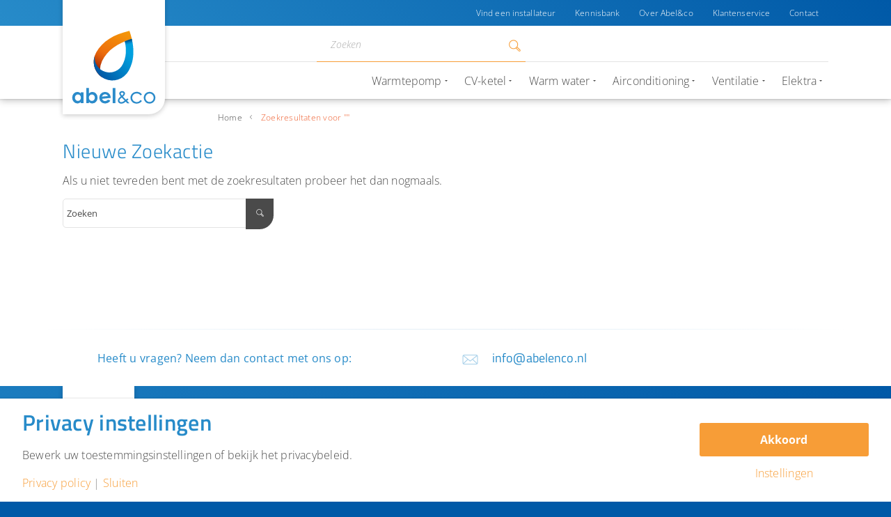

--- FILE ---
content_type: text/html; charset=UTF-8
request_url: https://abelenco.nl/laadpaal/audi-q4-e-tron-50-quattro/?s=
body_size: 17972
content:
<!DOCTYPE html>
<html lang="nl-NL" class="html_stretched responsive av-preloader-disabled av-default-lightbox  html_header_top html_logo_left html_main_nav_header html_menu_right html_custom html_header_sticky html_header_shrinking_disabled html_header_topbar_active html_mobile_menu_tablet html_header_searchicon html_content_align_center html_header_unstick_top html_header_stretch_disabled html_minimal_header html_minimal_header_shadow html_av-overlay-side html_av-overlay-side-classic html_av-submenu-noclone av-no-preview html_text_menu_active ">
<head>
<meta charset="UTF-8" />


<!-- mobile setting -->
<meta name="viewport" content="width=device-width, initial-scale=1, maximum-scale=1">

<!-- Scripts/CSS and wp_head hook -->
<meta name='robots' content='noindex, follow' />
	<style>img:is([sizes="auto" i], [sizes^="auto," i]) { contain-intrinsic-size: 3000px 1500px }</style>
	
<!-- Google Tag Manager for WordPress by gtm4wp.com -->
<script data-cfasync="false" data-pagespeed-no-defer>
	var gtm4wp_datalayer_name = "dataLayer";
	var dataLayer = dataLayer || [];

	const gtm4wp_scrollerscript_debugmode         = false;
	const gtm4wp_scrollerscript_callbacktime      = 100;
	const gtm4wp_scrollerscript_readerlocation    = 150;
	const gtm4wp_scrollerscript_contentelementid  = "content";
	const gtm4wp_scrollerscript_scannertime       = 60;
</script>
<!-- End Google Tag Manager for WordPress by gtm4wp.com -->
	<!-- This site is optimized with the Yoast SEO plugin v26.6 - https://yoast.com/wordpress/plugins/seo/ -->
	<title>Je zocht naar  - Abel&amp;co</title>
	<meta property="og:locale" content="nl_NL" />
	<meta property="og:type" content="article" />
	<meta property="og:title" content="Je zocht naar  - Abel&amp;co" />
	<meta property="og:site_name" content="Abel&amp;co" />
	<meta name="twitter:card" content="summary_large_image" />
	<meta name="twitter:title" content="Je zocht naar  - Abel&amp;co" />
	<meta name="twitter:site" content="@abelenco" />
	<script type="application/ld+json" class="yoast-schema-graph">{"@context":"https://schema.org","@graph":[{"@type":["CollectionPage","SearchResultsPage"],"@id":"https://abelenco.nl/?s","url":"https://abelenco.nl/?s=","name":"Je zocht naar - Abel&amp;co","isPartOf":{"@id":"https://abelenco.nl/#website"},"breadcrumb":{"@id":"#breadcrumb"},"inLanguage":"nl-NL"},{"@type":"BreadcrumbList","@id":"#breadcrumb","itemListElement":[{"@type":"ListItem","position":1,"name":"Home","item":"https://abelenco.nl/home-v2/"},{"@type":"ListItem","position":2,"name":"Je zocht naar"}]},{"@type":"WebSite","@id":"https://abelenco.nl/#website","url":"https://abelenco.nl/","name":"Abel&amp;co","description":"","publisher":{"@id":"https://abelenco.nl/#organization"},"potentialAction":[{"@type":"SearchAction","target":{"@type":"EntryPoint","urlTemplate":"https://abelenco.nl/?s={search_term_string}"},"query-input":{"@type":"PropertyValueSpecification","valueRequired":true,"valueName":"search_term_string"}}],"inLanguage":"nl-NL"},{"@type":"Organization","@id":"https://abelenco.nl/#organization","name":"abel&co","url":"https://abelenco.nl/","logo":{"@type":"ImageObject","inLanguage":"nl-NL","@id":"https://abelenco.nl/#/schema/logo/image/","url":"https://abelenco.nl/wp-content/uploads/2018/04/Logo-AbelCo.svg","contentUrl":"https://abelenco.nl/wp-content/uploads/2018/04/Logo-AbelCo.svg","width":1,"height":1,"caption":"abel&co"},"image":{"@id":"https://abelenco.nl/#/schema/logo/image/"},"sameAs":["https://www.facebook.com/abelenco/","https://x.com/abelenco","https://www.instagram.com/abelenco/","https://nl.linkedin.com/company/abel&amp;co","https://nl.pinterest.com/abelenco/","https://www.youtube.com/channel/UCyURLpmHhQN32mpyKqj8Aew"]}]}</script>
	<!-- / Yoast SEO plugin. -->


<link rel='dns-prefetch' href='//maps.googleapis.com' />
<link href='https://fonts.gstatic.com' crossorigin rel='preconnect' />
<link rel="alternate" type="application/rss+xml" title="Abel&amp;co &raquo; feed" href="https://abelenco.nl/feed/" />
<link rel="alternate" type="application/rss+xml" title="Abel&amp;co &raquo; reacties feed" href="https://abelenco.nl/comments/feed/" />
<link rel="alternate" type="application/rss+xml" title="Abel&amp;co &raquo; zoekresultaten voor &#8220;&#8221; feed" href="https://abelenco.nl/search/feed/rss2/" />
<script>
window.top.gdprConsents = {
"cookieDelimiter": ",",
"bypassCache": "1",
"ids": "25019,25021,25023,25025",
"mandatoryIds": "25019,25021",
"multisite": "1",
"acceptAllRedirect": "https://abelenco.nl/25-bespaartips/",
"refreshTime": 800,
"directConsentId": "",
"directContent": "LyogUGFzdGUgeW91ciBHb29nbGUgQW5hbHl0aWNzIEpBVkFTQ1JJUFQgaGVyZS4uICov"};
</script><style id='wp-emoji-styles-inline-css' type='text/css'>

	img.wp-smiley, img.emoji {
		display: inline !important;
		border: none !important;
		box-shadow: none !important;
		height: 1em !important;
		width: 1em !important;
		margin: 0 0.07em !important;
		vertical-align: -0.1em !important;
		background: none !important;
		padding: 0 !important;
	}
</style>
<link rel='stylesheet' id='wp-block-library-css' href='https://abelenco.nl/wp-includes/css/dist/block-library/style.min.css?ver=f4d7ba248b33635de91e366374b56660' type='text/css' media='all' />
<link rel='stylesheet' id='activecampaign-form-block-css' href='https://abelenco.nl/wp-content/plugins/activecampaign-subscription-forms/activecampaign-form-block/build/style-index.css?ver=1763521567' type='text/css' media='all' />
<style id='classic-theme-styles-inline-css' type='text/css'>
/*! This file is auto-generated */
.wp-block-button__link{color:#fff;background-color:#32373c;border-radius:9999px;box-shadow:none;text-decoration:none;padding:calc(.667em + 2px) calc(1.333em + 2px);font-size:1.125em}.wp-block-file__button{background:#32373c;color:#fff;text-decoration:none}
</style>
<style id='global-styles-inline-css' type='text/css'>
:root{--wp--preset--aspect-ratio--square: 1;--wp--preset--aspect-ratio--4-3: 4/3;--wp--preset--aspect-ratio--3-4: 3/4;--wp--preset--aspect-ratio--3-2: 3/2;--wp--preset--aspect-ratio--2-3: 2/3;--wp--preset--aspect-ratio--16-9: 16/9;--wp--preset--aspect-ratio--9-16: 9/16;--wp--preset--color--black: #000000;--wp--preset--color--cyan-bluish-gray: #abb8c3;--wp--preset--color--white: #ffffff;--wp--preset--color--pale-pink: #f78da7;--wp--preset--color--vivid-red: #cf2e2e;--wp--preset--color--luminous-vivid-orange: #ff6900;--wp--preset--color--luminous-vivid-amber: #fcb900;--wp--preset--color--light-green-cyan: #7bdcb5;--wp--preset--color--vivid-green-cyan: #00d084;--wp--preset--color--pale-cyan-blue: #8ed1fc;--wp--preset--color--vivid-cyan-blue: #0693e3;--wp--preset--color--vivid-purple: #9b51e0;--wp--preset--gradient--vivid-cyan-blue-to-vivid-purple: linear-gradient(135deg,rgba(6,147,227,1) 0%,rgb(155,81,224) 100%);--wp--preset--gradient--light-green-cyan-to-vivid-green-cyan: linear-gradient(135deg,rgb(122,220,180) 0%,rgb(0,208,130) 100%);--wp--preset--gradient--luminous-vivid-amber-to-luminous-vivid-orange: linear-gradient(135deg,rgba(252,185,0,1) 0%,rgba(255,105,0,1) 100%);--wp--preset--gradient--luminous-vivid-orange-to-vivid-red: linear-gradient(135deg,rgba(255,105,0,1) 0%,rgb(207,46,46) 100%);--wp--preset--gradient--very-light-gray-to-cyan-bluish-gray: linear-gradient(135deg,rgb(238,238,238) 0%,rgb(169,184,195) 100%);--wp--preset--gradient--cool-to-warm-spectrum: linear-gradient(135deg,rgb(74,234,220) 0%,rgb(151,120,209) 20%,rgb(207,42,186) 40%,rgb(238,44,130) 60%,rgb(251,105,98) 80%,rgb(254,248,76) 100%);--wp--preset--gradient--blush-light-purple: linear-gradient(135deg,rgb(255,206,236) 0%,rgb(152,150,240) 100%);--wp--preset--gradient--blush-bordeaux: linear-gradient(135deg,rgb(254,205,165) 0%,rgb(254,45,45) 50%,rgb(107,0,62) 100%);--wp--preset--gradient--luminous-dusk: linear-gradient(135deg,rgb(255,203,112) 0%,rgb(199,81,192) 50%,rgb(65,88,208) 100%);--wp--preset--gradient--pale-ocean: linear-gradient(135deg,rgb(255,245,203) 0%,rgb(182,227,212) 50%,rgb(51,167,181) 100%);--wp--preset--gradient--electric-grass: linear-gradient(135deg,rgb(202,248,128) 0%,rgb(113,206,126) 100%);--wp--preset--gradient--midnight: linear-gradient(135deg,rgb(2,3,129) 0%,rgb(40,116,252) 100%);--wp--preset--font-size--small: 13px;--wp--preset--font-size--medium: 20px;--wp--preset--font-size--large: 36px;--wp--preset--font-size--x-large: 42px;--wp--preset--spacing--20: 0.44rem;--wp--preset--spacing--30: 0.67rem;--wp--preset--spacing--40: 1rem;--wp--preset--spacing--50: 1.5rem;--wp--preset--spacing--60: 2.25rem;--wp--preset--spacing--70: 3.38rem;--wp--preset--spacing--80: 5.06rem;--wp--preset--shadow--natural: 6px 6px 9px rgba(0, 0, 0, 0.2);--wp--preset--shadow--deep: 12px 12px 50px rgba(0, 0, 0, 0.4);--wp--preset--shadow--sharp: 6px 6px 0px rgba(0, 0, 0, 0.2);--wp--preset--shadow--outlined: 6px 6px 0px -3px rgba(255, 255, 255, 1), 6px 6px rgba(0, 0, 0, 1);--wp--preset--shadow--crisp: 6px 6px 0px rgba(0, 0, 0, 1);}:where(.is-layout-flex){gap: 0.5em;}:where(.is-layout-grid){gap: 0.5em;}body .is-layout-flex{display: flex;}.is-layout-flex{flex-wrap: wrap;align-items: center;}.is-layout-flex > :is(*, div){margin: 0;}body .is-layout-grid{display: grid;}.is-layout-grid > :is(*, div){margin: 0;}:where(.wp-block-columns.is-layout-flex){gap: 2em;}:where(.wp-block-columns.is-layout-grid){gap: 2em;}:where(.wp-block-post-template.is-layout-flex){gap: 1.25em;}:where(.wp-block-post-template.is-layout-grid){gap: 1.25em;}.has-black-color{color: var(--wp--preset--color--black) !important;}.has-cyan-bluish-gray-color{color: var(--wp--preset--color--cyan-bluish-gray) !important;}.has-white-color{color: var(--wp--preset--color--white) !important;}.has-pale-pink-color{color: var(--wp--preset--color--pale-pink) !important;}.has-vivid-red-color{color: var(--wp--preset--color--vivid-red) !important;}.has-luminous-vivid-orange-color{color: var(--wp--preset--color--luminous-vivid-orange) !important;}.has-luminous-vivid-amber-color{color: var(--wp--preset--color--luminous-vivid-amber) !important;}.has-light-green-cyan-color{color: var(--wp--preset--color--light-green-cyan) !important;}.has-vivid-green-cyan-color{color: var(--wp--preset--color--vivid-green-cyan) !important;}.has-pale-cyan-blue-color{color: var(--wp--preset--color--pale-cyan-blue) !important;}.has-vivid-cyan-blue-color{color: var(--wp--preset--color--vivid-cyan-blue) !important;}.has-vivid-purple-color{color: var(--wp--preset--color--vivid-purple) !important;}.has-black-background-color{background-color: var(--wp--preset--color--black) !important;}.has-cyan-bluish-gray-background-color{background-color: var(--wp--preset--color--cyan-bluish-gray) !important;}.has-white-background-color{background-color: var(--wp--preset--color--white) !important;}.has-pale-pink-background-color{background-color: var(--wp--preset--color--pale-pink) !important;}.has-vivid-red-background-color{background-color: var(--wp--preset--color--vivid-red) !important;}.has-luminous-vivid-orange-background-color{background-color: var(--wp--preset--color--luminous-vivid-orange) !important;}.has-luminous-vivid-amber-background-color{background-color: var(--wp--preset--color--luminous-vivid-amber) !important;}.has-light-green-cyan-background-color{background-color: var(--wp--preset--color--light-green-cyan) !important;}.has-vivid-green-cyan-background-color{background-color: var(--wp--preset--color--vivid-green-cyan) !important;}.has-pale-cyan-blue-background-color{background-color: var(--wp--preset--color--pale-cyan-blue) !important;}.has-vivid-cyan-blue-background-color{background-color: var(--wp--preset--color--vivid-cyan-blue) !important;}.has-vivid-purple-background-color{background-color: var(--wp--preset--color--vivid-purple) !important;}.has-black-border-color{border-color: var(--wp--preset--color--black) !important;}.has-cyan-bluish-gray-border-color{border-color: var(--wp--preset--color--cyan-bluish-gray) !important;}.has-white-border-color{border-color: var(--wp--preset--color--white) !important;}.has-pale-pink-border-color{border-color: var(--wp--preset--color--pale-pink) !important;}.has-vivid-red-border-color{border-color: var(--wp--preset--color--vivid-red) !important;}.has-luminous-vivid-orange-border-color{border-color: var(--wp--preset--color--luminous-vivid-orange) !important;}.has-luminous-vivid-amber-border-color{border-color: var(--wp--preset--color--luminous-vivid-amber) !important;}.has-light-green-cyan-border-color{border-color: var(--wp--preset--color--light-green-cyan) !important;}.has-vivid-green-cyan-border-color{border-color: var(--wp--preset--color--vivid-green-cyan) !important;}.has-pale-cyan-blue-border-color{border-color: var(--wp--preset--color--pale-cyan-blue) !important;}.has-vivid-cyan-blue-border-color{border-color: var(--wp--preset--color--vivid-cyan-blue) !important;}.has-vivid-purple-border-color{border-color: var(--wp--preset--color--vivid-purple) !important;}.has-vivid-cyan-blue-to-vivid-purple-gradient-background{background: var(--wp--preset--gradient--vivid-cyan-blue-to-vivid-purple) !important;}.has-light-green-cyan-to-vivid-green-cyan-gradient-background{background: var(--wp--preset--gradient--light-green-cyan-to-vivid-green-cyan) !important;}.has-luminous-vivid-amber-to-luminous-vivid-orange-gradient-background{background: var(--wp--preset--gradient--luminous-vivid-amber-to-luminous-vivid-orange) !important;}.has-luminous-vivid-orange-to-vivid-red-gradient-background{background: var(--wp--preset--gradient--luminous-vivid-orange-to-vivid-red) !important;}.has-very-light-gray-to-cyan-bluish-gray-gradient-background{background: var(--wp--preset--gradient--very-light-gray-to-cyan-bluish-gray) !important;}.has-cool-to-warm-spectrum-gradient-background{background: var(--wp--preset--gradient--cool-to-warm-spectrum) !important;}.has-blush-light-purple-gradient-background{background: var(--wp--preset--gradient--blush-light-purple) !important;}.has-blush-bordeaux-gradient-background{background: var(--wp--preset--gradient--blush-bordeaux) !important;}.has-luminous-dusk-gradient-background{background: var(--wp--preset--gradient--luminous-dusk) !important;}.has-pale-ocean-gradient-background{background: var(--wp--preset--gradient--pale-ocean) !important;}.has-electric-grass-gradient-background{background: var(--wp--preset--gradient--electric-grass) !important;}.has-midnight-gradient-background{background: var(--wp--preset--gradient--midnight) !important;}.has-small-font-size{font-size: var(--wp--preset--font-size--small) !important;}.has-medium-font-size{font-size: var(--wp--preset--font-size--medium) !important;}.has-large-font-size{font-size: var(--wp--preset--font-size--large) !important;}.has-x-large-font-size{font-size: var(--wp--preset--font-size--x-large) !important;}
:where(.wp-block-post-template.is-layout-flex){gap: 1.25em;}:where(.wp-block-post-template.is-layout-grid){gap: 1.25em;}
:where(.wp-block-columns.is-layout-flex){gap: 2em;}:where(.wp-block-columns.is-layout-grid){gap: 2em;}
:root :where(.wp-block-pullquote){font-size: 1.5em;line-height: 1.6;}
</style>
<link rel='stylesheet' id='gdprc_style-css' href='https://abelenco.nl/wp-content/plugins/gdpr-consent/assets/dist/css/plugin.min.css?ver=3.5.0' type='text/css' media='all' />
<link rel='stylesheet' id='gdprc_gdpricons-css' href='https://abelenco.nl/wp-content/plugins/gdpr-consent/assets/dist/../lib/gdpricons/css/gdpricons.min.css?ver=3.5.0' type='text/css' media='all' />
<link rel='stylesheet' id='crp-style-rounded-thumbs-css' href='https://abelenco.nl/wp-content/plugins/contextual-related-posts/css/rounded-thumbs.min.css?ver=4.1.0' type='text/css' media='all' />
<style id='crp-style-rounded-thumbs-inline-css' type='text/css'>

			.crp_related.crp-rounded-thumbs a {
				width: 250px;
                height: 250px;
				text-decoration: none;
			}
			.crp_related.crp-rounded-thumbs img {
				max-width: 250px;
				margin: auto;
			}
			.crp_related.crp-rounded-thumbs .crp_title {
				width: 100%;
			}
			
</style>
<style id='crp-custom-style-inline-css' type='text/css'>
.crp_related{
	margin-right: -5px;
}
.crp_related li{
	border-radius: 3px;
	box-shadow: none;
	padding: 0 15px 15px 0px;
	border: 0px;
	margin: 0px !important;
}
#top .crp_related li a{
	border-radius: 3px;
}
.crp_related li:nth-child(3n){
	padding: 0px 0px 15px 0px;
}
.crp_related li:hover{
	background: none;
	border: 0px;
}
.crp_related li:hover .crp_title,
.crp_related li .crp_title{
	background: transparent;
  background-image: none;
	opacity: 1;
	background-image: linear-gradient(0deg, rgba(11,40,60,0.7) 0%, rgba(11,40,60,0) 100%);
	margin-top: 50%;
	font-family: Titillium Web;
	font-size: 20px;
	text-align: left;
	letter-spacing: 0.84px;
	color: white;
	padding: 20px 20% 20px 20px;
}
.crp_related li a .image-overlay{
  background-color:rgba(255,255,255,0.0);
	 -webkit-animation: none;
    -moz-animation: none;
    animation: none;
}
.crp_related li a:hover .image-overlay{
	background-color:#052e4938;
}
.image-overlay.overlay-type-extern .image-overlay-inside::before{
	content:'';
	display:none!important;
}
.crp_related li .crp_title::after {
    position: absolute;
    right: 23px;
    font-size: 9px;
    bottom: 25px;
    -webkit-transition: right .2s;
	transition: right .2s;
}
#top .crp_related li a:hover .crp_title::after{
	right: 20px;
}
#top div.crp_related + div#AbelencoMore{
	display:none;
}
</style>
<link rel='stylesheet' id='mediaelement-css' href='https://abelenco.nl/wp-includes/js/mediaelement/mediaelementplayer-legacy.min.css?ver=4.2.17' type='text/css' media='all' />
<link rel='stylesheet' id='wp-mediaelement-css' href='https://abelenco.nl/wp-includes/js/mediaelement/wp-mediaelement.min.css?ver=f4d7ba248b33635de91e366374b56660' type='text/css' media='all' />
<link rel='stylesheet' id='avia-grid-css' href='https://abelenco.nl/wp-content/themes/enfold/css/grid.css?ver=4.2.2' type='text/css' media='all' />
<link rel='stylesheet' id='avia-base-css' href='https://abelenco.nl/wp-content/themes/enfold/css/base.css?ver=4.2.2' type='text/css' media='all' />
<link rel='stylesheet' id='avia-layout-css' href='https://abelenco.nl/wp-content/themes/enfold/css/layout.css?ver=4.2.2' type='text/css' media='all' />
<link rel='stylesheet' id='avia-scs-css' href='https://abelenco.nl/wp-content/themes/enfold/css/shortcodes.css?ver=4.2.2' type='text/css' media='all' />
<link rel='stylesheet' id='avia-popup-css-css' href='https://abelenco.nl/wp-content/themes/enfold/js/aviapopup/magnific-popup.css?ver=4.2.2' type='text/css' media='screen' />
<link rel='stylesheet' id='avia-print-css' href='https://abelenco.nl/wp-content/themes/enfold/css/print.css?ver=4.2.2' type='text/css' media='print' />
<link rel='stylesheet' id='avia-dynamic-css' href='https://abelenco.nl/wp-content/uploads/dynamic_avia/design.css?ver=676aac48731c5' type='text/css' media='all' />
<link rel='stylesheet' id='avia-custom-css' href='https://abelenco.nl/wp-content/themes/enfold/css/custom.css?ver=4.2.2' type='text/css' media='all' />
<link rel='stylesheet' id='avia-style-css' href='https://abelenco.nl/wp-content/themes/enfold-child/style.css?ver=4.2.2' type='text/css' media='all' />
<link rel='stylesheet' id='avia-gravity-css' href='https://abelenco.nl/wp-content/themes/enfold/config-gravityforms/gravity-mod.css?ver=1' type='text/css' media='screen' />
<link rel='stylesheet' id='searchwp-forms-css' href='https://abelenco.nl/wp-content/plugins/searchwp/assets/css/frontend/search-forms.min.css?ver=4.5.6' type='text/css' media='all' />
<link rel='stylesheet' id='ed-css-css' href='https://abelenco.nl/wp-content/plugins/enfold-directory/assets/css/enfold-directory.min.css?ver=0.8.6' type='text/css' media='all' />
<link rel='stylesheet' id='enfold-plus-styles-css' href='https://abelenco.nl/wp-content/plugins/enfold-plus-0.4.0/assets/css/enfold-plus.min.css' type='text/css' media='all' />
<link rel='stylesheet' id='less-style-css' href='https://abelenco.nl/wp-content/uploads/lessify-cache/less-style.css?ver=1696847336' type='text/css' media='all' />
<link rel='stylesheet' id='custom-scrollbar-css' href='https://abelenco.nl/wp-content/themes/enfold-child/vendor/malihu-scrollbar/jquery.mCustomScrollbar.min.css?ver=f4d7ba248b33635de91e366374b56660' type='text/css' media='all' />
<script type="text/javascript" src="https://abelenco.nl/wp-includes/js/jquery/jquery.min.js?ver=3.7.1" id="jquery-core-js"></script>
<script type="text/javascript" src="https://abelenco.nl/wp-includes/js/jquery/jquery-migrate.min.js?ver=3.4.1" id="jquery-migrate-js"></script>
<script type="text/javascript" src="https://abelenco.nl/wp-content/plugins/duracelltomi-google-tag-manager/dist/js/analytics-talk-content-tracking.js?ver=1.22.3" id="gtm4wp-scroll-tracking-js"></script>
<script type="text/javascript" src="https://abelenco.nl/wp-content/themes/enfold/js/avia-compat.js?ver=4.2.2" id="avia-compat-js"></script>
<script type="text/javascript" src="https://abelenco.nl/wp-content/themes/enfold-child/assets/js/abel-menu.js?ver=f4d7ba248b33635de91e366374b56660" id="abel-menu-js"></script>
<script type="text/javascript" src="https://abelenco.nl/wp-content/themes/enfold-child/vendor/malihu-scrollbar/jquery.mCustomScrollbar.js?ver=f4d7ba248b33635de91e366374b56660" id="malihu-scrollbar-js"></script>
<script type="text/javascript" src="https://abelenco.nl/wp-content/themes/enfold-child/vendor/malihu-scrollbar/jquery.mousewheel.js?ver=f4d7ba248b33635de91e366374b56660" id="jquery-mousewheel-js"></script>
<link rel="https://api.w.org/" href="https://abelenco.nl/wp-json/" />
<style id='gdprc_classes' type='text/css'>body .hide-on-consent-25019{display: none !important;}body .show-on-consent-25019{display: inherit !important;}body .flex-on-consent-25019{display: flex !important;}body .block-on-consent-25019{display: block !important;}body .inline-on-consent-25019{display: inline !important;}body .hide-on-consent-25021{display: none !important;}body .show-on-consent-25021{display: inherit !important;}body .flex-on-consent-25021{display: flex !important;}body .block-on-consent-25021{display: block !important;}body .inline-on-consent-25021{display: inline !important;}</style>
<!-- Google Tag Manager for WordPress by gtm4wp.com -->
<!-- GTM Container placement set to manual -->
<script data-cfasync="false" data-pagespeed-no-defer type="text/javascript">
	var dataLayer_content = {"pageTitle":"Je zocht naar  - Abel&amp;co","pagePostType":"search-results","siteSearchTerm":"","siteSearchFrom":"","siteSearchResults":0,"deviceType":"bot","deviceManufacturer":"","deviceModel":"","postCountOnPage":0,"postCountTotal":0};
	dataLayer.push( dataLayer_content );
</script>
<script data-cfasync="false" data-pagespeed-no-defer type="text/javascript">
(function(w,d,s,l,i){w[l]=w[l]||[];w[l].push({'gtm.start':
new Date().getTime(),event:'gtm.js'});var f=d.getElementsByTagName(s)[0],
j=d.createElement(s),dl=l!='dataLayer'?'&l='+l:'';j.async=true;j.src=
'//www.googletagmanager.com/gtm.js?id='+i+dl;f.parentNode.insertBefore(j,f);
})(window,document,'script','dataLayer','GTM-N44SQL');
</script>
<!-- End Google Tag Manager for WordPress by gtm4wp.com --><meta name="google-site-verification" content="4L4FRoDGjkts3yLZGPGVTLJOzDe5QM_c-o9s2jr0o0M" />
    <link rel="profile" href="http://gmpg.org/xfn/11" />
<link rel="alternate" type="application/rss+xml" title="Abel&amp;co RSS2 Feed" href="https://abelenco.nl/feed/" />
<link rel="pingback" href="https://abelenco.nl/xmlrpc.php" />

<style type='text/css' media='screen'>
 #top #header_main > .container, #top #header_main > .container .main_menu  .av-main-nav > li > a, #top #header_main #menu-item-shop .cart_dropdown_link{ height:142px; line-height: 142px; }
 .html_top_nav_header .av-logo-container{ height:142px;  }
 .html_header_top.html_header_sticky #top #wrap_all #main{ padding-top:172px; } 
</style>
<!--[if lt IE 9]><script src="https://abelenco.nl/wp-content/themes/enfold/js/html5shiv.js"></script><![endif]-->
<link rel="icon" href="https://abelenco.nl/wp-content/uploads/2016/11/abelenco-favicon.png" type="image/png">
<style type="text/css">.recentcomments a{display:inline !important;padding:0 !important;margin:0 !important;}</style><script>(()=>{var o=[],i={};["on","off","toggle","show"].forEach((l=>{i[l]=function(){o.push([l,arguments])}})),window.Boxzilla=i,window.boxzilla_queue=o})();</script>		<style type="text/css" id="wp-custom-css">
			.gfield_radio label:before,
.gfield_checkbox label:before{
	display: inline-block !important;
}

/* Tooltip */

#top .filter-content .yith-wcan-tooltip:before {
	border-right:5px solid #278bc9!important;
}
#top .filter-content .yith-wcan-tooltip a {
	
	color:#fff!important;
	text-decoration:underline;
	background:unset!important;
	font-size: 13px!important;
}
#top .filter-content .yith-wcan-tooltip {
 
top: -6px !important;
    position: absolute!important;
    margin-left: 12px;
    width: max-content;
		background-color:#278bc9!important;
	color:#fff!important;
	font-size:13px;
}

#top .filter-content .yith-wcan-tooltip {
	pointer-events:all!important;
}

#top div .yith-wcan-filter ul li a .tooltip a {
	background:unset!important;
	    padding-left: 12px!important;
}

#top .filter-content .yith-wcan-tooltip a {
	padding-left:8px;
	padding-right:8px;
}

/* e-MOBILITY */

html body#top .avia-button-wrap.knop-groot-blauw .avia-button {
        border-radius: 5px;
    background: -webkit-linear-gradient(45deg,#0fa7e3 0%,#278bc9 100%)!important;
    background: linear-gradient(45deg,#00fa7e3 0%,#278bc9 100%)!important;
    color: #fff !important;
    border: 1px solid #278bc9;
    font-weight: bold;
    font-size: 18px;
    text-transform: uppercase;
    padding: 25px 50px 25px 50px;
    margin: 0;
    height: auto;
    line-height: 24px!important;
    letter-spacing: 0.12px;
    text-align: center;
    position: relative;
    cursor: pointer;
    text-decoration: none;
	  min-width: 411px;
}
html body#top .avia-button-wrap.knop-groot-blauw .avia-button, html body#top .avia-button-wrap.knop-groot-blauw .avia-button .avia_iconbox_title, html body#top .avia-button-wrap.knop-groot-blauw .avia-button, html body#top .avia-button-wrap.knop-groot-oranje .avia-button .avia_iconbox_title {
	  white-space: normal;
	line-height: 24px!important;
}
html body#top .avia-button-wrap.knop-groot-oranje .avia-button {
    border-radius: 5px;
    background: -webkit-linear-gradient(45deg,#f79d37 0%,#ee5d2d 100%)!important;
    background: linear-gradient(45deg,#f79d37 0%,#ee5d2d 100%)!important;
    color: #fff !important;
    border: 1px solid #ee5d2d;
    font-weight: bold;
    font-size: 18px;
    text-transform: uppercase;
    padding: 25px 50px 25px 50px;
    margin: 0;
    height: auto;
    line-height: 24px!important;
    letter-spacing: 0.12px;
    text-align: center;
    position: relative;
    cursor: pointer;
    text-decoration: none;
	  min-width: 411px;
}

html body#top .avia-button-wrap.knop-groot-blauw .avia-button:hover, html body#top .avia-button-wrap.knop-groot-oranje .avia-button:hover {
	opacity: 0.9;
}

html body#top .avia-button-wrap.knop-groot-blauw .avia-button .av-button-description.av-button-description-below p {
	margin-top: 8px;
}
html body#top .avia-button-wrap.knop-groot-blauw .avia-button .av-button-description.av-button-description-below {
	opacity: 1;
}
html body#top .avia-button-wrap.knop-groot-oranje .avia-button .av-button-description.av-button-description-below p {
	margin-top: 8px;
}
html body#top .avia-button-wrap.knop-groot-oranje .avia-button .av-button-description.av-button-description-below {
	opacity: 1;
}
html body#top .avia-button-wrap.knop-groot-blauw span.avia_button_background.avia-button.avia-button-fullwidth.avia-color-theme-color, html body#top .avia-button-wrap.knop-groot-oranje span.avia_button_background.avia-button.avia-button-fullwidth.avia-color-theme-color {
    opacity: 0!important;
	display: none;
}

/* LAADPAAL MOBIEL */

@media screen and (max-width: 650px) {
body .laadpaal-mobiel .av-special-heading-h1 .special-heading-border {
    height: 0.4em;
}
html body#top .laadpaal-mobiel .avia-button-wrap.knop-groot-blauw .avia-button, html body#top .laadpaal-mobiel .avia-button-wrap.knop-groot-oranje .avia-button {
		width: 100%;
	min-width: auto;
	padding: 25px 30px 20px 30px;
	}
	html body#top .laadpaal-mobiel .avia-button-wrap {
		display: block;
	}
	html body#top .laadpaal-mobiel .avia-button-wrap .avia-button.avia-color-theme-color-subtle {
		padding-left:20px;
		padding-top: 0px;
	}
	html body#top .laadpaal-mobiel .avia-button-wrap .avia-button.avia-color-theme-color-subtle:after {
		top: 0px!important
	}
	html body#top .laadpaal-mobiel .av-special-heading-h1 .av-special-heading-tag {
    font-size: 1em;
    line-height: 1.1em;
}
	}		</style>
		

<!--
Debugging Info for Theme support: 

Theme: Enfold
Version: 4.2.2
Installed: enfold
AviaFramework Version: 4.6
AviaBuilder Version: 0.9.5
- - - - - - - - - - -
ChildTheme: Design
ChildTheme Version: 0.0.4
ChildTheme Installed: enfold

ML:512-PU:29-PLA:41
WP:6.7.4
Updates: enabled
-->

<style type='text/css'>
@font-face {font-family: 'entypo-fontello'; font-weight: normal; font-style: normal;
src: url('https://abelenco.nl/wp-content/themes/enfold/config-templatebuilder/avia-template-builder/assets/fonts/entypo-fontello.eot?v=3');
src: url('https://abelenco.nl/wp-content/themes/enfold/config-templatebuilder/avia-template-builder/assets/fonts/entypo-fontello.eot?v=3#iefix') format('embedded-opentype'), 
url('https://abelenco.nl/wp-content/themes/enfold/config-templatebuilder/avia-template-builder/assets/fonts/entypo-fontello.woff?v=3') format('woff'), 
url('https://abelenco.nl/wp-content/themes/enfold/config-templatebuilder/avia-template-builder/assets/fonts/entypo-fontello.ttf?v=3') format('truetype'), 
url('https://abelenco.nl/wp-content/themes/enfold/config-templatebuilder/avia-template-builder/assets/fonts/entypo-fontello.svg?v=3#entypo-fontello') format('svg');
} #top .avia-font-entypo-fontello, body .avia-font-entypo-fontello, html body [data-av_iconfont='entypo-fontello']:before{ font-family: 'entypo-fontello'; }

@font-face {font-family: 'abelenco'; font-weight: normal; font-style: normal;
src: url('https://abelenco.nl/wp-content/uploads/avia_fonts/abelenco/abelenco.eot');
src: url('https://abelenco.nl/wp-content/uploads/avia_fonts/abelenco/abelenco.eot?#iefix') format('embedded-opentype'), 
url('https://abelenco.nl/wp-content/uploads/avia_fonts/abelenco/abelenco.woff') format('woff'), 
url('https://abelenco.nl/wp-content/uploads/avia_fonts/abelenco/abelenco.ttf') format('truetype'), 
url('https://abelenco.nl/wp-content/uploads/avia_fonts/abelenco/abelenco.svg#abelenco') format('svg');
} #top .avia-font-abelenco, body .avia-font-abelenco, html body [data-av_iconfont='abelenco']:before{ font-family: 'abelenco'; }
</style>
</head>




<body id="top" class="search search-no-results stretched titillium_web open_sans  sow-posttype-gdprc_consent sectie-particulier" itemscope="itemscope" itemtype="https://schema.org/WebPage" >

	
<!-- GTM Container placement set to manual -->
<!-- Google Tag Manager (noscript) -->
				<noscript><iframe src="https://www.googletagmanager.com/ns.html?id=GTM-N44SQL" height="0" width="0" style="display:none;visibility:hidden" aria-hidden="true"></iframe></noscript>
<!-- End Google Tag Manager (noscript) -->
<!-- GTM Container placement set to manual -->
<!-- Google Tag Manager (noscript) --><script src="https://cdn.botpress.cloud/webchat/v2.4/inject.js"></script>
<script src="https://files.bpcontent.cloud/2025/04/03/11/20250403113546-TT0H05LB.js"></script>


	
	<div id='wrap_all'>

	
<header id='header' class='all_colors header_color light_bg_color  av_header_top av_logo_left av_main_nav_header av_menu_right av_custom av_header_sticky av_header_shrinking_disabled av_header_stretch_disabled av_mobile_menu_tablet av_header_searchicon av_header_unstick_top av_minimal_header av_minimal_header_shadow av_bottom_nav_disabled  av_header_border_disabled'  role="banner" itemscope="itemscope" itemtype="https://schema.org/WPHeader" >

		<div id='header_meta' class='container_wrap container_wrap_meta  av_secondary_right av_extra_header_active av_entry_id_25025'>
		
			      <div class='container'>
			      <nav class='sub_menu'  role="navigation" itemscope="itemscope" itemtype="https://schema.org/SiteNavigationElement" ><ul id="avia2-menu" class="menu"><li id="menu-item-8233" class="menu-item menu-item-type-custom menu-item-object-custom menu-item-8233"><a href="https://abelenco.nl/installateurs">Vind een installateur</a></li>
<li id="menu-item-8235" class="menu-item menu-item-type-custom menu-item-object-custom menu-item-8235"><a href="https://abelenco.nl/kennisbank/">Kennisbank</a></li>
<li id="menu-item-8236" class="menu-item menu-item-type-custom menu-item-object-custom menu-item-8236"><a href="https://abelenco.nl/ons-verhaal/">Over Abel&#038;co</a></li>
<li id="menu-item-27982" class="menu-item menu-item-type-post_type menu-item-object-page menu-item-27982"><a href="https://abelenco.nl/klantenservice-3/">Klantenservice</a></li>
<li id="menu-item-8237" class="text-center text-bold-phone text-bold-tablet-portrait menu-item menu-item-type-custom menu-item-object-custom menu-item-8237"><a href="https://abelenco.nl/contact/">Contact</a></li>
<li id="menu-item-8581" class="hide-on-desktop hide-on-tablet-landscape text-center menu-item menu-item-type-custom menu-item-object-custom menu-item-8581"><a href="mailto:info@abelenco.nl">info@abelenco.nl</a></li>
</ul></nav>			      </div>
		</div>

		<div  id='header_main' class='container_wrap container_wrap_logo'>
	
        <div class='container av-logo-container'><div class='inner-container'><span class='logo'><a href='https://abelenco.nl/'><img height='100' width='300' src='https://abelenco.nl/wp-content/uploads/2018/04/Logo-AbelCo.svg' alt='Abel&amp;co' /></a></span><nav class='inner_menu'  role="navigation" itemscope="itemscope" itemtype="https://schema.org/SiteNavigationElement" ><ul id="gasned_inner_menu" class="menu"> <li id="menu-item-search-mobile" class="hide-on-desktop menu-item menu-item-search-dropdown menu-item-avia-special">
							<a href="?s=" data-avia-search-tooltip="

&lt;form action=&quot;https://abelenco.nl/&quot; id=&quot;searchform&quot; method=&quot;get&quot; class=&quot;&quot;&gt;
	&lt;div&gt;
		&lt;input type=&quot;submit&quot; value=&quot;&quot; id=&quot;searchsubmit&quot; class=&quot;button avia-font-abelenco&quot; /&gt;
		&lt;input type=&quot;text&quot; id=&quot;s&quot; name=&quot;s&quot; value=&quot;&quot; placeholder=&#039;Zoeken&#039; /&gt;
			&lt;/div&gt;
&lt;/form&gt;" aria-hidden='true' data-av_icon='' data-av_iconfont='abelenco'><span class="avia_hidden_link_text">Zoeken</span></a>
	        		   </li>
	        		   <li id="menu-item-search-desktop" class="hide-on-mobile menu-item menu-item-search-dropdown menu-item-avia-special">
							

<form action="https://abelenco.nl/" id="searchform" method="get" class="">
	<div>
		<input type="submit" value="" id="searchsubmit" class="button avia-font-abelenco" />
		<input type="text" id="s" name="s" value="" placeholder='Zoeken' />
			</div>
</form>
                       </li>
                       </ul></nav><nav class='main_menu' data-selectname='Selecteer een pagina'  role="navigation" itemscope="itemscope" itemtype="https://schema.org/SiteNavigationElement" ><div class="avia-menu av-main-nav-wrap"><ul id="avia-menu" class="menu av-main-nav"><li id="menu-item-8610" class="menu-item menu-item-type-custom menu-item-object-custom menu-item-has-children menu-item-mega-parent  menu-item-top-level menu-item-top-level-1"><a href="/warmtepomp/" itemprop="url"><span class="avia-bullet"></span><span class="avia-menu-text">Warmtepomp</span><span class="avia-menu-fx"><span class="avia-arrow-wrap"><span class="avia-arrow"></span></span></span></a>
<div class='avia_mega_div avia_mega2 six units'>

<ul class="sub-menu">
	<li id="menu-item-27741" class="abel-menu-column menu-item menu-item-type-custom menu-item-object-custom menu-item-has-children avia_mega_menu_columns_2 three units  avia_mega_menu_columns_first"><span class='mega_menu_title heading-color av-special-font'>abel-menu-column</span>
	<ul class="sub-menu">
		<li id="menu-item-27755" class="menu-item menu-item-type-gs_sim menu-item-object-gs_sim"><a href="/warmtepomp/"  class="abel-menu-title"><div style='padding-bottom:10px;' class='av-special-heading av-special-heading-h5 meta-heading    '><h5 class='av-special-heading-tag '  itemprop="headline"  >Warmtepomp</h5><div class='special-heading-border'><div class='special-heading-inner-border' ></div></div></div></a></li>
		<li id="menu-item-17770" class="menu-item menu-item-type-post_type menu-item-object-page"><a href="https://abelenco.nl/warmtepomp/" itemprop="url"><span class="avia-bullet"></span><span class="avia-menu-text">Warmtepomp informatie</span></a></li>
		<li id="menu-item-28435" class="menu-item menu-item-type-post_type menu-item-object-page"><a href="https://abelenco.nl/warmtepomp/warmtepomp-huren/" itemprop="url"><span class="avia-bullet"></span><span class="avia-menu-text">Warmtepomp huren</span></a></li>
		<li id="menu-item-19773" class="menu-item menu-item-type-post_type menu-item-object-page"><a href="https://abelenco.nl/warmtepompcheck/" itemprop="url"><span class="avia-bullet"></span><span class="avia-menu-text">Warmtepompcheck</span></a></li>
	</ul>
</li>
	<li id="menu-item-27747" class="abel-menu-column menu-item menu-item-type-custom menu-item-object-custom menu-item-has-children avia_mega_menu_columns_2 three units avia_mega_menu_columns_last"><span class='mega_menu_title heading-color av-special-font'>abel-menu-column</span>
	<ul class="sub-menu">
		<li id="menu-item-8255" class="menu-item menu-item-type-gs_sim menu-item-object-gs_sim"><div style='padding-bottom:10px;' class='av-special-heading av-special-heading-h5 meta-heading    '><h5 class='av-special-heading-tag '  itemprop="headline"  >Warmtepomp kennisbank</h5><div class='special-heading-border'><div class='special-heading-inner-border' ></div></div></div>
<div class='avia-button-wrap avia-button-left  '><a href='https://abelenco.nl/kennisbank/categorie/warmtepompen/' class='avia-button   avia-icon_select-no avia-color-theme-color avia-size-small avia-position-left '   ><span class='avia_iconbox_title' >Alle artikelen</span></a></div>
<div id='av-masonry-1' class='av-masonry noHover av-fixed-size av-large-gap av-hover-overlay- av-masonry-col-2 av-caption-always av-caption-style-    '  ><div class='av-masonry-container isotope av-js-disabled ' ><div class='av-masonry-entry isotope-item av-masonry-item-no-image '></div><a href="https://abelenco.nl/kennisbank/kan-ik-een-warmtepomp-combineren-met-radiatoren/" id='av-masonry-1-item-12028' data-av-masonry-item='12028' class='av-masonry-entry isotope-item post-12028 kenniscentrum type-kenniscentrum status-publish has-post-thumbnail hentry thema-cv-ketel thema-radiatoren thema-warmtepompen  av-masonry-item-with-image av-grid-img' title="CV-ketel"  itemscope="itemscope" itemtype="https://schema.org/CreativeWork" ><div class='av-inner-masonry-sizer'></div><figure class='av-inner-masonry main_color'><div class="av-masonry-outerimage-container"><div class="av-masonry-image-container" style="background-image: url(https://abelenco.nl/wp-content/uploads/2018/11/BDF6825-705x470.jpg);"><img src="https://abelenco.nl/wp-content/uploads/2018/11/BDF6825-705x470.jpg" title="warmtepomp-met-radiatoren-combineren" alt="warmtepomp-met-radiatoren-combineren" /></div></div><figcaption class='av-inner-masonry-content site-background'><div class='av-inner-masonry-content-pos'><div class='av-inner-masonry-content-pos-content'><div class='avia-arrow'></div><h3 class='av-masonry-entry-title entry-title'  itemprop="headline" >CV-ketel</h3><div class='av-masonry-entry-content entry-content'  itemprop="text" >Kan ik een warmtepomp combineren met radiatoren?</div></div></div></figcaption></figure></a><!--end av-masonry entry--><a href="https://abelenco.nl/kennisbank/hoe-werkt-een-warmtepomp/" id='av-masonry-1-item-373' data-av-masonry-item='373' class='av-masonry-entry isotope-item post-373 kenniscentrum type-kenniscentrum status-publish has-post-thumbnail hentry thema-warmtepompen tags-warmtepomp  av-masonry-item-with-image av-grid-img' title="Warmtepompen"  itemscope="itemscope" itemtype="https://schema.org/CreativeWork" ><div class='av-inner-masonry-sizer'></div><figure class='av-inner-masonry main_color'><div class="av-masonry-outerimage-container"><div class="av-masonry-image-container" style="background-image: url(https://abelenco.nl/wp-content/uploads/2015/03/Hoe-werkt-een-warmtepomp_AbelCo-5-705x470.jpg);"><img src="https://abelenco.nl/wp-content/uploads/2015/03/Hoe-werkt-een-warmtepomp_AbelCo-5-705x470.jpg" title="Hoe werkt een warmtepomp?" alt="Hoe werkt een warmtepomp?" /></div></div><figcaption class='av-inner-masonry-content site-background'><div class='av-inner-masonry-content-pos'><div class='av-inner-masonry-content-pos-content'><div class='avia-arrow'></div><h3 class='av-masonry-entry-title entry-title'  itemprop="headline" >Warmtepompen</h3><div class='av-masonry-entry-content entry-content'  itemprop="text" >Hoe werkt een warmtepomp?</div></div></div></figcaption></figure></a><!--end av-masonry entry--></div></div></li>
	</ul>
</li>
</ul>

</div>
</li>
<li id="menu-item-8608" class="menu-item menu-item-type-custom menu-item-object-custom menu-item-has-children menu-item-mega-parent  menu-item-top-level menu-item-top-level-2"><a href="/cv-ketel/" itemprop="url"><span class="avia-bullet"></span><span class="avia-menu-text">CV-ketel</span><span class="avia-menu-fx"><span class="avia-arrow-wrap"><span class="avia-arrow"></span></span></span></a>
<div class='avia_mega_div avia_mega2 six units'>

<ul class="sub-menu">
	<li id="menu-item-27749" class="abel-menu-column menu-item menu-item-type-custom menu-item-object-custom menu-item-has-children avia_mega_menu_columns_2 three units  avia_mega_menu_columns_first"><span class='mega_menu_title heading-color av-special-font'><a href='http://abel-menu-column'>abel-menu-column</a></span>
	<ul class="sub-menu">
		<li id="menu-item-27754" class="menu-item menu-item-type-gs_sim menu-item-object-gs_sim"><a href="/cv-ketel/" class="abel-menu-title">
<div style='padding-bottom:10px;' class='av-special-heading av-special-heading-h5 meta-heading    '><h5 class='av-special-heading-tag '  itemprop="headline"  >CV-ketel</h5><div class='special-heading-border'><div class='special-heading-inner-border' ></div></div></div></a></li>
		<li id="menu-item-1893" class="menu-item menu-item-type-post_type menu-item-object-page"><a href="https://abelenco.nl/cv-ketel/huren/" itemprop="url"><span class="avia-bullet"></span><span class="avia-menu-text">Cv-ketel Huren</span></a></li>
		<li id="menu-item-1894" class="menu-item menu-item-type-post_type menu-item-object-page"><a href="https://abelenco.nl/cv-ketel/kopen/" itemprop="url"><span class="avia-bullet"></span><span class="avia-menu-text">Cv-ketel Kopen</span></a></li>
		<li id="menu-item-13808" class="menu-item menu-item-type-post_type menu-item-object-page"><a href="https://abelenco.nl/cv-ketel/onderhoud/" itemprop="url"><span class="avia-bullet"></span><span class="avia-menu-text">CV-ketel Onderhoud</span></a></li>
		<li id="menu-item-2062" class="menu-item menu-item-type-post_type menu-item-object-page"><a href="https://abelenco.nl/cv-ketel/thermostaat/" itemprop="url"><span class="avia-bullet"></span><span class="avia-menu-text">Thermostaat</span></a></li>
	</ul>
</li>
	<li id="menu-item-27752" class="abel-menu-column menu-item menu-item-type-custom menu-item-object-custom menu-item-has-children avia_mega_menu_columns_2 three units avia_mega_menu_columns_last"><span class='mega_menu_title heading-color av-special-font'><a href='http://abel-menu-column'>abel-menu-column</a></span>
	<ul class="sub-menu">
		<li id="menu-item-8247" class="menu-item menu-item-type-gs_sim menu-item-object-gs_sim"><div style='padding-bottom:10px;' class='av-special-heading av-special-heading-h5 meta-heading    '><h5 class='av-special-heading-tag '  itemprop="headline"  >CV-ketel kennisbank</h5><div class='special-heading-border'><div class='special-heading-inner-border' ></div></div></div>
<div class='avia-button-wrap avia-button-left  '><a href='https://abelenco.nl/kennisbank/categorie/cv-ketel/' class='avia-button   avia-icon_select-no avia-color-theme-color avia-size-small avia-position-left '   ><span class='avia_iconbox_title' >Alle artikelen</span></a></div>
<div id='av-masonry-2' class='av-masonry noHover av-fixed-size av-large-gap av-hover-overlay- av-masonry-col-2 av-caption-always av-caption-style-    '  ><div class='av-masonry-container isotope av-js-disabled ' ><div class='av-masonry-entry isotope-item av-masonry-item-no-image '></div><a href="https://abelenco.nl/kennisbank/hoe-werkt-een-vloerverwarming-verdeler/" id='av-masonry-2-item-474' data-av-masonry-item='474' class='av-masonry-entry isotope-item post-474 kenniscentrum type-kenniscentrum status-publish has-post-thumbnail hentry thema-vloer-en-wandverwarming  av-masonry-item-with-image av-grid-img' title="Vloer- en Wandverwarming"  itemscope="itemscope" itemtype="https://schema.org/CreativeWork" ><div class='av-inner-masonry-sizer'></div><figure class='av-inner-masonry main_color'><div class="av-masonry-outerimage-container"><div class="av-masonry-image-container" style="background-image: url(https://abelenco.nl/wp-content/uploads/2014/02/Hoe-werkt-een-vloerverwarming-verdeler_Abelco-705x470.jpg);"><img src="https://abelenco.nl/wp-content/uploads/2014/02/Hoe-werkt-een-vloerverwarming-verdeler_Abelco-705x470.jpg" title="Werking vloerverwarming verdeler" alt="vloerverwarming verdeler" /></div></div><figcaption class='av-inner-masonry-content site-background'><div class='av-inner-masonry-content-pos'><div class='av-inner-masonry-content-pos-content'><div class='avia-arrow'></div><h3 class='av-masonry-entry-title entry-title'  itemprop="headline" >Vloer- en Wandverwarming</h3><div class='av-masonry-entry-content entry-content'  itemprop="text" >Hoe werkt een vloerverwarming verdeler?</div></div></div></figcaption></figure></a><!--end av-masonry entry--><a href="https://abelenco.nl/kennisbank/hoe-hoog-moet-de-druk-zijn-mijn-cv-ketel/" id='av-masonry-2-item-1619' data-av-masonry-item='1619' class='av-masonry-entry isotope-item post-1619 kenniscentrum type-kenniscentrum status-publish has-post-thumbnail hentry thema-cv-ketel  av-masonry-item-with-image av-grid-img' title="CV-ketel"  itemscope="itemscope" itemtype="https://schema.org/CreativeWork" ><div class='av-inner-masonry-sizer'></div><figure class='av-inner-masonry main_color'><div class="av-masonry-outerimage-container"><div class="av-masonry-image-container" style="background-image: url(https://abelenco.nl/wp-content/uploads/2017/04/Hoe-hoog-moet-de-druk-zijn-in-mijn-cv-ketel-Abelco_compr-705x470.jpg);"><img src="https://abelenco.nl/wp-content/uploads/2017/04/Hoe-hoog-moet-de-druk-zijn-in-mijn-cv-ketel-Abelco_compr-705x470.jpg" title="Hoe-hoog-moet-de-druk-zijn-in-mijn-cv-ketel&#8211;Abel&#038;co" alt="CV ketel druk | Abel&amp;co" /></div></div><figcaption class='av-inner-masonry-content site-background'><div class='av-inner-masonry-content-pos'><div class='av-inner-masonry-content-pos-content'><div class='avia-arrow'></div><h3 class='av-masonry-entry-title entry-title'  itemprop="headline" >CV-ketel</h3><div class='av-masonry-entry-content entry-content'  itemprop="text" >Hoe hoog moet de druk zijn in mijn CV-ketel?</div></div></div></figcaption></figure></a><!--end av-masonry entry--></div></div></li>
	</ul>
</li>
</ul>

</div>
</li>
<li id="menu-item-8609" class="menu-item menu-item-type-custom menu-item-object-custom menu-item-has-children menu-item-mega-parent  menu-item-top-level menu-item-top-level-3"><a href="/warm-water/" itemprop="url"><span class="avia-bullet"></span><span class="avia-menu-text">Warm water</span><span class="avia-menu-fx"><span class="avia-arrow-wrap"><span class="avia-arrow"></span></span></span></a>
<div class='avia_mega_div avia_mega2 six units'>

<ul class="sub-menu">
	<li id="menu-item-27753" class="abel-menu-column menu-item menu-item-type-custom menu-item-object-custom menu-item-has-children avia_mega_menu_columns_2 three units  avia_mega_menu_columns_first"><span class='mega_menu_title heading-color av-special-font'><a href='http://abel-menu-column'>abel-menu-column</a></span>
	<ul class="sub-menu">
		<li id="menu-item-8641" class="menu-item menu-item-type-gs_sim menu-item-object-gs_sim"><a href="/warm-water/"  class="abel-menu-title"><div style='padding-bottom:10px;' class='av-special-heading av-special-heading-h5 meta-heading    '><h5 class='av-special-heading-tag '  itemprop="headline"  >Warm water</h5><div class='special-heading-border'><div class='special-heading-inner-border' ></div></div></div></a></li>
		<li id="menu-item-2771" class="menu-item menu-item-type-post_type menu-item-object-page"><a href="https://abelenco.nl/warm-water/zonneboiler/" itemprop="url"><span class="avia-bullet"></span><span class="avia-menu-text">Zonneboiler</span></a></li>
		<li id="menu-item-8710" class="menu-item menu-item-type-post_type menu-item-object-page"><a href="https://abelenco.nl/warm-water/elektrische-boiler/" itemprop="url"><span class="avia-bullet"></span><span class="avia-menu-text">Elektrische boiler</span></a></li>
		<li id="menu-item-8715" class="menu-item menu-item-type-post_type menu-item-object-page"><a href="https://abelenco.nl/warm-water/keukenboiler/" itemprop="url"><span class="avia-bullet"></span><span class="avia-menu-text">Keukenboiler</span></a></li>
		<li id="menu-item-8663" class="menu-item menu-item-type-post_type menu-item-object-page"><a href="https://abelenco.nl/warm-water/kokend-water-kraan/" itemprop="url"><span class="avia-bullet"></span><span class="avia-menu-text">Kokend water kraan</span></a></li>
	</ul>
</li>
	<li id="menu-item-27750" class="abel-menu-column menu-item menu-item-type-custom menu-item-object-custom menu-item-has-children avia_mega_menu_columns_2 three units avia_mega_menu_columns_last"><span class='mega_menu_title heading-color av-special-font'><a href='http://abel-menu-column'>abel-menu-column</a></span>
	<ul class="sub-menu">
		<li id="menu-item-8253" class="menu-item menu-item-type-gs_sim menu-item-object-gs_sim"><div style='padding-bottom:10px;' class='av-special-heading av-special-heading-h5 meta-heading    '><h5 class='av-special-heading-tag '  itemprop="headline"  >Warm water kennisbank</h5><div class='special-heading-border'><div class='special-heading-inner-border' ></div></div></div>
<div class='avia-button-wrap avia-button-left  '><a href='https://abelenco.nl/kennisbank/categorie/boiler/' class='avia-button   avia-icon_select-no avia-color-theme-color avia-size-small avia-position-left '   ><span class='avia_iconbox_title' >Alle artikelen</span></a></div>
<div id='av-masonry-3' class='av-masonry noHover av-fixed-size av-large-gap av-hover-overlay- av-masonry-col-2 av-caption-always av-caption-style-    '  ><div class='av-masonry-container isotope av-js-disabled ' ><div class='av-masonry-entry isotope-item av-masonry-item-no-image '></div><a href="https://abelenco.nl/kennisbank/hoe-werkt-een-elektrische-boiler/" id='av-masonry-3-item-346' data-av-masonry-item='346' class='av-masonry-entry isotope-item post-346 kenniscentrum type-kenniscentrum status-publish has-post-thumbnail hentry thema-boiler tags-boiler tags-driefasen-aansluiting tags-drukloos-systeem tags-elektriciteit tags-elektrische-boiler tags-gasboiler tags-hard-water tags-installeren tags-isolatie tags-kalkaanslag tags-koud-water tags-miniboiler tags-onderhoud tags-overdruk tags-rookgasafvoer tags-thermostaat tags-verwarming tags-warm-water tags-zonneboiler-2  av-masonry-item-with-image av-grid-img' title="Boiler"  itemscope="itemscope" itemtype="https://schema.org/CreativeWork" ><div class='av-inner-masonry-sizer'></div><figure class='av-inner-masonry main_color'><div class="av-masonry-outerimage-container"><div class="av-masonry-image-container" style="background-image: url(https://abelenco.nl/wp-content/uploads/2013/12/Hoe-werkt-een-elektrische-boiler-Abelco-705x470.jpg);"><img src="https://abelenco.nl/wp-content/uploads/2013/12/Hoe-werkt-een-elektrische-boiler-Abelco-705x470.jpg" title="Hoe werkt een elektrische boiler?" alt="elektrische boiler werking" /></div></div><figcaption class='av-inner-masonry-content site-background'><div class='av-inner-masonry-content-pos'><div class='av-inner-masonry-content-pos-content'><div class='avia-arrow'></div><h3 class='av-masonry-entry-title entry-title'  itemprop="headline" >Boiler</h3><div class='av-masonry-entry-content entry-content'  itemprop="text" >Hoe werkt een elektrische boiler?</div></div></div></figcaption></figure></a><!--end av-masonry entry--><a href="https://abelenco.nl/kennisbank/welke-boiler-past-bij-mijn-situatie/" id='av-masonry-3-item-342' data-av-masonry-item='342' class='av-masonry-entry isotope-item post-342 kenniscentrum type-kenniscentrum status-publish has-post-thumbnail hentry thema-boiler tags-badkamer tags-boiler tags-cold-fill tags-combi-ketel tags-cv-ketel tags-elektrische-boiler tags-gasboiler tags-geiser tags-hot-fill tags-hr-combi-ketel tags-inhoud tags-keuken tags-keukenboiler tags-koud-water tags-plintboiler tags-verbruik tags-verwarming tags-warm-water tags-zonneboiler-2  av-masonry-item-with-image av-grid-img' title="Boiler"  itemscope="itemscope" itemtype="https://schema.org/CreativeWork" ><div class='av-inner-masonry-sizer'></div><figure class='av-inner-masonry main_color'><div class="av-masonry-outerimage-container"><div class="av-masonry-image-container" style="background-image: url(https://abelenco.nl/wp-content/uploads/2013/12/Welke-boiler-past-bij-mijn-situatie-Abelco-705x470.jpg);"><img src="https://abelenco.nl/wp-content/uploads/2013/12/Welke-boiler-past-bij-mijn-situatie-Abelco-705x470.jpg" title="Welke-boiler-past-bij-mijn-situatie&#8211;Abel&#038;co" alt="" /></div></div><figcaption class='av-inner-masonry-content site-background'><div class='av-inner-masonry-content-pos'><div class='av-inner-masonry-content-pos-content'><div class='avia-arrow'></div><h3 class='av-masonry-entry-title entry-title'  itemprop="headline" >Boiler</h3><div class='av-masonry-entry-content entry-content'  itemprop="text" >Welke boiler past bij mijn situatie?</div></div></div></figcaption></figure></a><!--end av-masonry entry--></div></div></li>
	</ul>
</li>
</ul>

</div>
</li>
<li id="menu-item-28436" class="menu-item menu-item-type-post_type menu-item-object-page menu-item-has-children menu-item-mega-parent  menu-item-top-level menu-item-top-level-4"><a href="https://abelenco.nl/airco/" itemprop="url"><span class="avia-bullet"></span><span class="avia-menu-text">Airconditioning</span><span class="avia-menu-fx"><span class="avia-arrow-wrap"><span class="avia-arrow"></span></span></span></a>
<div class='avia_mega_div avia_mega1 three units'>

<ul class="sub-menu">
	<li id="menu-item-28443" class="menu-item menu-item-type-post_type menu-item-object-page avia_mega_menu_columns_1 three units avia_mega_menu_columns_last avia_mega_menu_columns_first"><span class='mega_menu_title heading-color av-special-font'><a href='https://abelenco.nl/airco/airco-huren/'>Airconditioning huren</a></span></li>
</ul>

</div>
</li>
<li id="menu-item-8615" class="menu-item menu-item-type-custom menu-item-object-custom menu-item-has-children menu-item-mega-parent  menu-item-top-level menu-item-top-level-5"><a href="/ventilatie/" itemprop="url"><span class="avia-bullet"></span><span class="avia-menu-text">Ventilatie</span><span class="avia-menu-fx"><span class="avia-arrow-wrap"><span class="avia-arrow"></span></span></span></a>
<div class='avia_mega_div avia_mega2 six units'>

<ul class="sub-menu">
	<li id="menu-item-27748" class="abel-menu-column menu-item menu-item-type-custom menu-item-object-custom menu-item-has-children avia_mega_menu_columns_2 three units  avia_mega_menu_columns_first"><span class='mega_menu_title heading-color av-special-font'><a href='http://abel-menu-column'>abel-menu-column</a></span>
	<ul class="sub-menu">
		<li id="menu-item-8645" class="menu-item menu-item-type-gs_sim menu-item-object-gs_sim"><a href="/ventilatie/" class="abel-menu-title"><div style='padding-bottom:10px;' class='av-special-heading av-special-heading-h5 meta-heading    '><h5 class='av-special-heading-tag '  itemprop="headline"  >Ventilatie</h5><div class='special-heading-border'><div class='special-heading-inner-border' ></div></div></div></a></li>
		<li id="menu-item-8685" class="menu-item menu-item-type-post_type menu-item-object-page"><a href="https://abelenco.nl/ventilatie/badkamer-ventilatie/" itemprop="url"><span class="avia-bullet"></span><span class="avia-menu-text">Badkamer ventilatie</span></a></li>
		<li id="menu-item-8686" class="menu-item menu-item-type-post_type menu-item-object-page"><a href="https://abelenco.nl/ventilatie/luchtverwarming/" itemprop="url"><span class="avia-bullet"></span><span class="avia-menu-text">Luchtverwarming</span></a></li>
		<li id="menu-item-8687" class="menu-item menu-item-type-post_type menu-item-object-page"><a href="https://abelenco.nl/ventilatie/warmteterugwinning/" itemprop="url"><span class="avia-bullet"></span><span class="avia-menu-text">Warmteterugwinning</span></a></li>
		<li id="menu-item-8684" class="menu-item menu-item-type-post_type menu-item-object-page"><a href="https://abelenco.nl/ventilatie/mechanische-ventilatie/" itemprop="url"><span class="avia-bullet"></span><span class="avia-menu-text">Mechanische ventilatie</span></a></li>
	</ul>
</li>
	<li id="menu-item-27746" class="abel-menu-column menu-item menu-item-type-custom menu-item-object-custom menu-item-has-children avia_mega_menu_columns_2 three units avia_mega_menu_columns_last"><span class='mega_menu_title heading-color av-special-font'><a href='http://abel-menu-column'>abel-menu-column</a></span>
	<ul class="sub-menu">
		<li id="menu-item-8260" class="menu-item menu-item-type-gs_sim menu-item-object-gs_sim"><div style='padding-bottom:10px;' class='av-special-heading av-special-heading-h5 meta-heading    '><h5 class='av-special-heading-tag '  itemprop="headline"  >Ventilatie kennisbank</h5><div class='special-heading-border'><div class='special-heading-inner-border' ></div></div></div>
<div class='avia-button-wrap avia-button-left  '><a href='https://abelenco.nl/kennisbank/categorie/airco-ventilatie/' class='avia-button   avia-icon_select-no avia-color-theme-color avia-size-small avia-position-left '   ><span class='avia_iconbox_title' >Alle artikelen</span></a></div>
<div id='av-masonry-4' class='av-masonry noHover av-fixed-size av-large-gap av-hover-overlay- av-masonry-col-2 av-caption-always av-caption-style-    '  ><div class='av-masonry-container isotope av-js-disabled ' ><div class='av-masonry-entry isotope-item av-masonry-item-no-image '></div><a href="https://abelenco.nl/kennisbank/waarom-mechanische-ventilatie-lawaai/" id='av-masonry-4-item-1653' data-av-masonry-item='1653' class='av-masonry-entry isotope-item post-1653 kenniscentrum type-kenniscentrum status-publish has-post-thumbnail hentry thema-airco-ventilatie thema-ventilatie  av-masonry-item-with-image av-grid-img' title="Ventilatie"  itemscope="itemscope" itemtype="https://schema.org/CreativeWork" ><div class='av-inner-masonry-sizer'></div><figure class='av-inner-masonry main_color'><div class="av-masonry-outerimage-container"><div class="av-masonry-image-container" style="background-image: url(https://abelenco.nl/wp-content/uploads/2015/05/Waarom-maakt-mijn-mechanische-ventilatie-lawaai_Abelco-705x470.jpg);"><img src="https://abelenco.nl/wp-content/uploads/2015/05/Waarom-maakt-mijn-mechanische-ventilatie-lawaai_Abelco-705x470.jpg" title="Waarom-maakt-mijn-mechanische-ventilatie-lawaai_Abel&#038;co" alt="" /></div></div><figcaption class='av-inner-masonry-content site-background'><div class='av-inner-masonry-content-pos'><div class='av-inner-masonry-content-pos-content'><div class='avia-arrow'></div><h3 class='av-masonry-entry-title entry-title'  itemprop="headline" >Ventilatie</h3><div class='av-masonry-entry-content entry-content'  itemprop="text" >Waarom maakt mijn mechanische ventilatie lawaai?</div></div></div></figcaption></figure></a><!--end av-masonry entry--><a href="https://abelenco.nl/kennisbank/mechanische-ventilatie-vervangen/" id='av-masonry-4-item-1652' data-av-masonry-item='1652' class='av-masonry-entry isotope-item post-1652 kenniscentrum type-kenniscentrum status-publish has-post-thumbnail hentry thema-airco-ventilatie thema-ventilatie  av-masonry-item-with-image av-grid-img' title="Ventilatie"  itemscope="itemscope" itemtype="https://schema.org/CreativeWork" ><div class='av-inner-masonry-sizer'></div><figure class='av-inner-masonry main_color'><div class="av-masonry-outerimage-container"><div class="av-masonry-image-container" style="background-image: url(https://abelenco.nl/wp-content/uploads/2015/05/Mechanische-ventilatie-vervangen-kan-ik-dat-zelf_AbelCo-705x470.jpg);"><img src="https://abelenco.nl/wp-content/uploads/2015/05/Mechanische-ventilatie-vervangen-kan-ik-dat-zelf_AbelCo-705x470.jpg" title="Mechanische ventilatie vervangen" alt="Mechanische ventilatie vervangen" /></div></div><figcaption class='av-inner-masonry-content site-background'><div class='av-inner-masonry-content-pos'><div class='av-inner-masonry-content-pos-content'><div class='avia-arrow'></div><h3 class='av-masonry-entry-title entry-title'  itemprop="headline" >Ventilatie</h3><div class='av-masonry-entry-content entry-content'  itemprop="text" >Mechanische ventilatie vervangen: kan ik dat zelf?</div></div></div></figcaption></figure></a><!--end av-masonry entry--></div></div></li>
	</ul>
</li>
</ul>

</div>
</li>
<li id="menu-item-8618" class="menu-item menu-item-type-custom menu-item-object-custom menu-item-has-children menu-item-mega-parent  menu-item-top-level menu-item-top-level-6"><a href="/elektra/" itemprop="url"><span class="avia-bullet"></span><span class="avia-menu-text">Elektra</span><span class="avia-menu-fx"><span class="avia-arrow-wrap"><span class="avia-arrow"></span></span></span></a>
<div class='avia_mega_div avia_mega2 six units'>

<ul class="sub-menu">
	<li id="menu-item-27742" class="abel-menu-column menu-item menu-item-type-custom menu-item-object-custom menu-item-has-children avia_mega_menu_columns_2 three units  avia_mega_menu_columns_first"><span class='mega_menu_title heading-color av-special-font'><a href='http://abel-menu-column'>abel-menu-column</a></span>
	<ul class="sub-menu">
		<li id="menu-item-8261" class="menu-item menu-item-type-gs_sim menu-item-object-gs_sim"><a href="/elektra/" class="abel-menu-title"><div style='padding-bottom:10px;' class='av-special-heading av-special-heading-h5 meta-heading    '><h5 class='av-special-heading-tag '  itemprop="headline"  >Elektra</h5><div class='special-heading-border'><div class='special-heading-inner-border' ></div></div></div></a></li>
		<li id="menu-item-8688" class="menu-item menu-item-type-post_type menu-item-object-page"><a href="https://abelenco.nl/elektra/led-verlichting/" itemprop="url"><span class="avia-bullet"></span><span class="avia-menu-text">LED-Verlichting</span></a></li>
		<li id="menu-item-8689" class="menu-item menu-item-type-post_type menu-item-object-page"><a href="https://abelenco.nl/elektra/energie-monitoring/" itemprop="url"><span class="avia-bullet"></span><span class="avia-menu-text">Energie Monitoring</span></a></li>
		<li id="menu-item-8636" class="menu-item menu-item-type-post_type menu-item-object-page"><a href="https://abelenco.nl/laadoplossingen/zakelijk/" itemprop="url"><span class="avia-bullet"></span><span class="avia-menu-text">Laadpaal Zakelijk</span></a></li>
	</ul>
</li>
	<li id="menu-item-27743" class="abel-menu-column menu-item menu-item-type-custom menu-item-object-custom menu-item-has-children avia_mega_menu_columns_2 three units avia_mega_menu_columns_last"><span class='mega_menu_title heading-color av-special-font'><a href='http://abel-menu-column'>abel-menu-column</a></span>
	<ul class="sub-menu">
		<li id="menu-item-8691" class="menu-item menu-item-type-gs_sim menu-item-object-gs_sim"><div style='padding-bottom:10px;' class='av-special-heading av-special-heading-h5 meta-heading    '><h5 class='av-special-heading-tag '  itemprop="headline"  >Elektra kennisbank</h5><div class='special-heading-border'><div class='special-heading-inner-border' ></div></div></div>
<div class='avia-button-wrap avia-button-left  '><a href='https://abelenco.nl/kennisbank/categorie/elektra/' class='avia-button   avia-icon_select-no avia-color-theme-color avia-size-small avia-position-left '   ><span class='avia_iconbox_title' >Alle artikelen</span></a></div>
<div id='av-masonry-5' class='av-masonry noHover av-fixed-size av-large-gap av-hover-overlay- av-masonry-col-2 av-caption-always av-caption-style-    '  ><div class='av-masonry-container isotope av-js-disabled ' ><div class='av-masonry-entry isotope-item av-masonry-item-no-image '></div><a href="https://abelenco.nl/kennisbank/laadpaal-thuis-hoe-werkt-het/" id='av-masonry-5-item-1656' data-av-masonry-item='1656' class='av-masonry-entry isotope-item post-1656 kenniscentrum type-kenniscentrum status-publish has-post-thumbnail hentry thema-elektra thema-laadpaal  av-masonry-item-with-image av-grid-img' title="Elektra"  itemscope="itemscope" itemtype="https://schema.org/CreativeWork" ><div class='av-inner-masonry-sizer'></div><figure class='av-inner-masonry main_color'><div class="av-masonry-outerimage-container"><div class="av-masonry-image-container" style="background-image: url(https://abelenco.nl/wp-content/uploads/2015/07/Laadpaal-thuis-hoe-werkt-het_Abelco-705x467.jpg);"><img src="https://abelenco.nl/wp-content/uploads/2015/07/Laadpaal-thuis-hoe-werkt-het_Abelco-705x467.jpg" title="Laadpaal thuis: hoe werkt het?" alt="Laadpaal_thuis_abelenco" /></div></div><figcaption class='av-inner-masonry-content site-background'><div class='av-inner-masonry-content-pos'><div class='av-inner-masonry-content-pos-content'><div class='avia-arrow'></div><h3 class='av-masonry-entry-title entry-title'  itemprop="headline" >Elektra</h3><div class='av-masonry-entry-content entry-content'  itemprop="text" >Laadpaal thuis: hoe werkt het?</div></div></div></figcaption></figure></a><!--end av-masonry entry--><a href="https://abelenco.nl/kennisbank/laadpaal-kopen-waar-moet-je-op-letten/" id='av-masonry-5-item-1657' data-av-masonry-item='1657' class='av-masonry-entry isotope-item post-1657 kenniscentrum type-kenniscentrum status-publish has-post-thumbnail hentry thema-elektra thema-laadpaal  av-masonry-item-with-image av-grid-img' title="Elektra"  itemscope="itemscope" itemtype="https://schema.org/CreativeWork" ><div class='av-inner-masonry-sizer'></div><figure class='av-inner-masonry main_color'><div class="av-masonry-outerimage-container"><div class="av-masonry-image-container" style="background-image: url(https://abelenco.nl/wp-content/uploads/2015/07/Laadpaal-kopen-waar-moet-je-op-letten-Abelco-705x471.jpg);"><img src="https://abelenco.nl/wp-content/uploads/2015/07/Laadpaal-kopen-waar-moet-je-op-letten-Abelco-705x471.jpg" title="Laadpaal-kopen&#8211;waar-moet-je-op-letten&#8211;Abel&#038;co" alt="" /></div></div><figcaption class='av-inner-masonry-content site-background'><div class='av-inner-masonry-content-pos'><div class='av-inner-masonry-content-pos-content'><div class='avia-arrow'></div><h3 class='av-masonry-entry-title entry-title'  itemprop="headline" >Elektra</h3><div class='av-masonry-entry-content entry-content'  itemprop="text" >Laadpaal kopen: waar moet je op letten?</div></div></div></figcaption></figure></a><!--end av-masonry entry--></div></div></li>
	</ul>
</li>
</ul>

</div>
</li>
</ul></div></nav><div class="abel-mobile-menu"><div class="abel-mobile-menu-text">Kies een categorie</div><div class="abel-mobile-menu-burger"></div></div></div> </div> 
		<!-- end container_wrap-->
		</div>
		
		<div class='header_bg'></div>

<!-- end header -->
</header>

	<div id='main' class='all_colors' data-scroll-offset='142'>

	<div class='stretch_full container_wrap alternate_color light_bg_color title_container entry-header'><div class='container'><h1 class='main-title entry-title'><a href='https://abelenco.nl/gdprc_consent/facebook-pixel/' rel='bookmark' title='Permanente Link: Vul een geldige term in om de site te doorzoeken'  itemprop="headline" >Vul een geldige term in om de site te doorzoeken</a></h1><div class="breadcrumb breadcrumbs avia-breadcrumbs"><div class="breadcrumb-trail" xmlns:v="https://rdf.data-vocabulary.org/#"><span class="trail-before"><span class="breadcrumb-title">Je bevindt je hier:</span></span> <span><a rel="v:url" property="v:title" href="https://abelenco.nl" title="Abel&amp;co"  class="trail-begin">Home</a></span> <span class="sep">/</span> <span class="trail-end">Zoekresultaten voor &quot;&quot;</span></div></div></div></div>
		<div class='container_wrap container_wrap_first main_color fullsize'>

			<div class='container'>

				<main class='content template-search av-content-full alpha units'  role="main" itemprop="mainContentOfPage" itemscope="itemscope" itemtype="https://schema.org/SearchResultsPage" >

                    <div class='page-heading-container clearfix'>
                        <section class="search_form_field">
                            <h4>Nieuwe Zoekactie</h4><p>Als u niet tevreden bent met de zoekresultaten probeer het dan nogmaals.</p>

<form action="https://abelenco.nl/" id="searchform" method="get" class="">
	<div>
		<input type="submit" value="" id="searchsubmit" class="button avia-font-abelenco" />
		<input type="text" id="s" name="s" value="" placeholder='Zoeken' />
			</div>
</form><span class='author-extra-border'></span>                        </section>
                    </div>


                    
				<!--end content-->
				</main>

				
			</div><!--end container-->

		</div><!-- close default .container_wrap element -->




		
	<div class="container_wrap alternate_color" id="cta">
		<div class="container">
			<div class=
			"flex_column av_one_half flex_column_div av-zero-column-padding first"
			style="border-radius:0px;">
        <div class="avia_textblock  av_inherit_color " style="color:#278bc9; " itemprop="text">
          <p>Heeft u vragen? Neem dan contact met ons op:</p>
        </div>
			
			</div>
			<div class=
			"flex_column av_one_fourth flex_column_div av-zero-column-padding ac-email" style=
			"border-radius:0px;">
        <div class="avia-button-wrap avia-button-left  avia-builder-el-64  el_after_av_button  avia-builder-el-last  ">
          <a href="mailto:info@abelenco.nl" class="avia-button   avia-icon_select-yes-left-icon avia-color-blue avia-size-medium avia-position-left ">
            info@abelenco.nl
          </a>
        </div>
			</div>
		</div>
	</div>				<div class='container_wrap footer_color' id='footer'>

					<div class='container'>

						<div class='flex_column av_one_third  first el_before_av_one_third'><section id="nav_menu-4" class="widget-odd widget-first widget-1 widget clearfix widget_nav_menu"><h3 class="widgettitle">Over ons</h3><div class="menu-over-ons-container"><ul id="menu-over-ons" class="menu"><li id="menu-item-670" class="menu-item menu-item-type-post_type menu-item-object-page menu-item-670"><a href="https://abelenco.nl/missie/">Missie</a></li>
<li id="menu-item-669" class="menu-item menu-item-type-post_type menu-item-object-page menu-item-669"><a href="https://abelenco.nl/ons-verhaal/">Ons verhaal</a></li>
<li id="menu-item-4215" class="menu-item menu-item-type-post_type menu-item-object-page menu-item-4215"><a href="https://abelenco.nl/cijfers-2/">Cijfers</a></li>
<li id="menu-item-8450" class="menu-item menu-item-type-custom menu-item-object-custom menu-item-8450"><a href="https://abelenco.nl/mkb/">Abel&#038;co voor het MKB</a></li>
<li id="menu-item-24031" class="menu-item menu-item-type-post_type menu-item-object-page menu-item-24031"><a href="https://abelenco.nl/algemene-voorwaarden/">Algemene voorwaarden</a></li>
<li id="menu-item-27986" class="menu-item menu-item-type-post_type menu-item-object-page menu-item-27986"><a href="https://abelenco.nl/klantenservice-3/">Klantenservice</a></li>
<li id="menu-item-25407" class="menu-item menu-item-type-post_type menu-item-object-page menu-item-25407"><a href="https://abelenco.nl/gdpr-settings/">Privacy instellingen</a></li>
</ul></div><span class="seperator extralight-border"></span></section><section id="block-2" class="widget-even widget-2 widget clearfix widget_block">
<div style="height:25px" aria-hidden="true" class="wp-block-spacer"></div>
<span class="seperator extralight-border"></span></section><section id="text-12" class="widget-odd widget-last widget-3 widget_nav_menu widget clearfix widget_text"><h3 class="widgettitle">Informatie</h3>			<div class="textwidget"><ul>
<li><a href="/informatie-cv-ketel/">15 kooptips voor CV-ketels</a></li>
<li><a href="/informatie-zonnepanelen/">7 tips voor zonnepanelen</a></li>
<li><a href="/25-bespaartips/">De 25 beste bespaartips</a></li>
</ul></div>
		<span class="seperator extralight-border"></span></section></div><div class='flex_column av_one_third  el_after_av_one_third  el_before_av_one_third '><section id="nav_menu-3" class="widget-odd widget-first widget-1 widget clearfix widget_nav_menu"><h3 class="widgettitle">Specialismen</h3><div class="menu-installateurs-per-specialisme-container"><ul id="menu-installateurs-per-specialisme" class="menu"><li id="menu-item-3943" class="menu-item menu-item-type-custom menu-item-object-custom menu-item-3943"><a href="https://abelenco.nl/installateurs/#!ed_specialties=448">CV-Ketel</a></li>
<li id="menu-item-3945" class="menu-item menu-item-type-custom menu-item-object-custom menu-item-3945"><a href="https://abelenco.nl/installateurs/#!ed_specialties=1073">Boiler</a></li>
<li id="menu-item-8444" class="menu-item menu-item-type-custom menu-item-object-custom menu-item-8444"><a href="https://abelenco.nl/installateurs/#!ed_specialties=461">Zonnepanelen</a></li>
<li id="menu-item-3947" class="menu-item menu-item-type-custom menu-item-object-custom menu-item-3947"><a href="https://abelenco.nl/installateurs/#!ed_specialties=1124">Zonneboiler</a></li>
<li id="menu-item-3944" class="menu-item menu-item-type-custom menu-item-object-custom menu-item-3944"><a href="https://abelenco.nl/installateurs/#!ed_specialties=1076">Warmtepomp</a></li>
<li id="menu-item-3942" class="menu-item menu-item-type-custom menu-item-object-custom menu-item-3942"><a href="https://abelenco.nl/installateurs/#!ed_specialties=61">Ventilatie</a></li>
<li id="menu-item-3946" class="menu-item menu-item-type-custom menu-item-object-custom menu-item-3946"><a href="https://abelenco.nl/installateurs/#!ed_specialties=1072">Elektra</a></li>
<li id="menu-item-8449" class="menu-item menu-item-type-custom menu-item-object-custom menu-item-8449"><a href="https://abelenco.nl/installateurs/#!ed_specialties=450">Laadpaal</a></li>
</ul></div><span class="seperator extralight-border"></span></section><section id="block-5" class="widget-even widget-last widget-2 widget clearfix widget_block">
<div style="height:10px" aria-hidden="true" class="wp-block-spacer"></div>
<span class="seperator extralight-border"></span></section></div><div class='flex_column av_one_third  el_after_av_one_third  el_before_av_one_third '><section id="nav_menu-2" class="widget-odd widget-last widget-first widget-1 widget clearfix widget_nav_menu"><h3 class="widgettitle">Installateurs</h3><div class="menu-installateurs-container"><ul id="menu-installateurs" class="menu"><li id="menu-item-3924" class="menu-item menu-item-type-custom menu-item-object-custom menu-item-3924"><a href="https://abelenco.nl/installateurs/#!loc=Groningen,%20Nederland&#038;rad=40&#038;lng=6.566501799999969&#038;lat=53.2193835">Groningen</a></li>
<li id="menu-item-3925" class="menu-item menu-item-type-custom menu-item-object-custom menu-item-3925"><a href="https://abelenco.nl/installateurs/#!loc=Friesland,%20Nederland&#038;rad=25&#038;lng=5.781754200000023&#038;lat=53.1641642">Friesland</a></li>
<li id="menu-item-3926" class="menu-item menu-item-type-custom menu-item-object-custom menu-item-3926"><a href="https://abelenco.nl/installateurs/#!loc=Drenthe,%20Nederland&#038;rad=40&#038;lng=6.623058600000036&#038;lat=52.94760119999999">Drenthe</a></li>
<li id="menu-item-3927" class="menu-item menu-item-type-custom menu-item-object-custom menu-item-3927"><a href="https://abelenco.nl/installateurs/#!loc=Noord-Holland,%20Nederland&#038;rad=50&#038;lng=4.788473999999951&#038;lat=52.5205869">Noord-Holland</a></li>
<li id="menu-item-3928" class="menu-item menu-item-type-custom menu-item-object-custom menu-item-3928"><a href="https://abelenco.nl/installateurs/#!loc=Zuid-Holland,%20Nederland&#038;rad=50&#038;lng=4.493783600000029&#038;lat=52.0207975">Zuid-Holland</a></li>
<li id="menu-item-3929" class="menu-item menu-item-type-custom menu-item-object-custom menu-item-3929"><a href="https://abelenco.nl/installateurs/#!loc=Utrecht,%20Nederland&#038;rad=35&#038;lng=5.121420100000023&#038;lat=52.09073739999999">Utrecht</a></li>
<li id="menu-item-3933" class="menu-item menu-item-type-custom menu-item-object-custom menu-item-3933"><a href="https://abelenco.nl/installateurs/#!loc=Flevoland,%20Nederland&#038;rad=34&#038;lng=5.595350800000006&#038;lat=52.5279781">Flevoland</a></li>
<li id="menu-item-3934" class="menu-item menu-item-type-custom menu-item-object-custom menu-item-3934"><a href="https://abelenco.nl/installateurs/#!loc=Overijssel,%20Nederland&#038;rad=34&#038;lng=6.501641100000029&#038;lat=52.4387814">Overijssel</a></li>
<li id="menu-item-3935" class="menu-item menu-item-type-custom menu-item-object-custom menu-item-3935"><a href="https://abelenco.nl/installateurs/#!loc=Gelderland,%20Nederland&#038;rad=80&#038;lng=5.871823400000039&#038;lat=52.045155">Gelderland</a></li>
<li id="menu-item-3937" class="menu-item menu-item-type-custom menu-item-object-custom menu-item-3937"><a href="https://abelenco.nl/installateurs/#!loc=Zeeland,%20Nederland&#038;rad=65&#038;lng=3.849681499999974&#038;lat=51.4940309">Zeeland</a></li>
<li id="menu-item-3940" class="menu-item menu-item-type-custom menu-item-object-custom menu-item-3940"><a href="https://abelenco.nl/installateurs/#!loc=Noord-Brabant,%20Nederland&#038;rad=55&#038;lng=5.232168699999988&#038;lat=51.48265370000001">Noord-Brabant</a></li>
<li id="menu-item-3941" class="menu-item menu-item-type-custom menu-item-object-custom menu-item-3941"><a href="https://abelenco.nl/installateurs/#!loc=Limburg,%20Nederland&#038;rad=75&#038;lng=6.060872600000039&#038;lat=51.4427238">Limburg</a></li>
</ul></div><span class="seperator extralight-border"></span></section></div>

					</div>


				<!-- ####### END FOOTER CONTAINER ####### -->
				</div>

	


			

			
				<footer class='container_wrap socket_color' id='socket'  role="contentinfo" itemscope="itemscope" itemtype="https://schema.org/WPFooter" >
                    <div class='container'>

                        <span class='copyright'>©Abel&co &nbsp; &nbsp; <a href="/privacybeleid">Privacybeleid</a> &nbsp; &nbsp; &nbsp; <a href="/gedragscodes">Gedragscodes</a> &nbsp; &nbsp; &nbsp; <a href="/herroepingsrecht-webwinkel/">Herroepingsrecht</a>&nbsp; &nbsp; &nbsp; <a href="/klantenservice-3">Klantenservice</a>&nbsp; &nbsp; &nbsp; <a href="/contact">Contact</a></span>

                        <ul class='noLightbox social_bookmarks icon_count_2'><li class='social_bookmarks_facebook av-social-link-facebook social_icon_1'><a target='_blank' href='https://www.facebook.com/abelenco/' aria-hidden='true' data-av_icon='' data-av_iconfont='entypo-fontello' title='Facebook'><span class='avia_hidden_link_text'>Facebook</span></a></li><li class='social_bookmarks_instagram av-social-link-instagram social_icon_2'><a target='_blank' href='https://www.instagram.com/abelenco/' aria-hidden='true' data-av_icon='' data-av_iconfont='entypo-fontello' title='Instagram'><span class='avia_hidden_link_text'>Instagram</span></a></li></ul>
                    </div>

	            <!-- ####### END SOCKET CONTAINER ####### -->
				</footer>


					<!-- end main -->
		</div>
		
		<!-- end wrap_all --></div>

    	<div id="gdprc_bar" style="display: none;" class=" corners animations">
		<div class="container container_gdprc_bar">
			<div class="gdprc_content">
                <h3 class="gdprc_content__title">Privacy instellingen</h3><p class="gdprc_content__desc">Bewerk uw toestemmingsinstellingen of bekijk het privacybeleid.</p>                                					<a href="https://abelenco.nl/privacybeleid/" class="gdprc_content__link gdprc_link">Privacy policy</a>

                    						<span class="gdprc_content__link_separator"> | </span>
                                    
                                    						<a href="#" class="gdprc_action__close gdprc_link">Sluiten</a>
                                    
                			</div>

			<div class="gdprc_actions">            
                                                    					<button class='gdprc_action__bar_save_all gdprc_button gdprc_action button'>Akkoord</button>

                    						<a href="https://abelenco.nl/gdpr-settings/" class="gdprc_action__settings gdprc_link gdprc_action">Instellingen</a>
                                                        			</div>
		</div>
        	</div>
         <style type="text/css"> #gdprc_settings, #gdprc_bar, #gdprc_settings .gdprc_items { border-color: rgb(255, 255, 255); } #gdprc_bar, #gdprc_settings .gdprc_header, #gdprc_settings .gdprc_actions { background: rgb(255, 255, 255); } #gdprc_settings, #gdprc_bar, #gdprc_settings .gdprc_header, #gdprc_settings .gdprc_actions { color: rgb(74, 74, 74); font-family: ; font-size: ; } #gdprc_settings .gdprc_header__title, #gdprc_bar .gdprc_content__title { color: rgb(39, 139, 201); } #gdprc_settings .gdprc_header__title, #gdprc_bar .gdprc_content__title { font-family: ; font-size: ; } #gdprc_settings .gdprc_item, #gdprc_settings .gdprc_item .gdprc_item__label { color: rgb(51, 51, 51); } #gdprc_settings .gdprc_item .gdprc_item__label { font-size: ; font-family: ; } #gdprc_settings .gdprc_item__desc { color: rgb(51, 51, 51); } #gdprc_settings .gdprc_item__checkbox__wrapper input[type=checkbox]:checked:not(:disabled) + label, #gdprc_settings .gdprc_item__toggle__wrapper input[type=checkbox]:checked:not(:disabled) + label { background: rgb(247, 157, 55); border-color: rgb(247, 157, 55); } #gdprc_settings .gdprc_item__checkbox__wrapper input[type=checkbox]:checked + label:after, #gdprc_settings .gdprc_item__toggle__wrapper input[type=checkbox]:checked + label:after { color: rgb(255, 255, 255); } #gdprc_settings.gdprc_embed_widget .gdprc_items { border-color: rgb(247, 157, 55); } #gdprc_bar .gdprc_button, #gdprc_settings .gdprc_button { background: rgb(247, 157, 55); color: rgb(255, 255, 255); } #gdprc_bar .gdprc_button:active, #gdprc_bar .gdprc_button:hover, #gdprc_settings .gdprc_button:active, #gdprc_settings .gdprc_button:hover { background: rgb(238, 93, 45); color: rgb(255, 255, 255); } #gdprc_bar .gdprc_content__desc a[href], #gdprc_settings .gdprc_item__desc a[href], #gdprc_settings .gdprc_header__subtitle a[href], #gdprc_bar .gdprc_link, #gdprc_settings .gdprc_link { color: rgb(247, 157, 55); } #gdprc_bar .gdprc_content__desc a[href]:active, #gdprc_bar .gdprc_content__desc a[href]:hover, #gdprc_settings .gdprc_item__desc a[href]:active, #gdprc_settings .gdprc_item__desc a[href]:hover, #gdprc_settings .gdprc_header__subtitle a[href]:active, #gdprc_settings .gdprc_header__subtitle a[href]:hover, #gdprc_bar .gdprc_link:active, #gdprc_bar .gdprc_link:hover, #gdprc_settings .gdprc_link:not(.gdprc_item__link):active, #gdprc_settings .gdprc_link:not(.gdprc_item__link):hover { color: rgb(238, 93, 45); } #gdprc_bar .container_gdprc_bar__settings > #gdprc_settings { } #gdprc_settings .gdprc_embed_widget { } [id*="gdprc_consent_embed_popup"].gdprc_consent_interface_embed_popup { } #gdprc_settings.shadows { box-shadow: 0 0 7px 1px rgba(0, 0, 0, 0.15); } #gdprc_settings.corners { border-radius: 7px; } #gdprc_settings .gdprc_header { padding: inherit inherit inherit inherit; } #gdprc_settings .gdprc_items { padding: inherit inherit inherit inherit; } #gdprc_settings .gdprc_items .gdprc_item__desc { padding: inherit inherit inherit inherit; } #gdprc_settings .gdprc_actions { padding: inherit inherit inherit inherit; } #gdprc_settings .gdprc_item__label, #gdprc_settings .gdprc_link, #gdprc_settings .gdprc_button { padding: inherit inherit inherit inherit; } </style> <script id='gdprc_require'>(function($){
            setTimeout(function(){
                $('.require-consents').each(function(){
                    var requireConsents = $(this)[0].className.toString().match(/require-consent-([\d]+)/gi);
                    for(var consent in requireConsents){
                        requireConsents[consent] = requireConsents[consent].replace('require-consent-', '');
                    }
                    $(this).attr('require-consents', requireConsents.join(','));
                });
            }, 20);
            setTimeout(function(){
                var givenConsents = '25019,25021'.split(',');
                $('[require-consents]').each(function(){
                    var requireConsents = $(this).attr('require-consents').split(',');
                    if(requireConsents.length){
                        for(var consent in requireConsents){
                            if(givenConsents.indexOf(requireConsents[consent]) == -1){
                                $(this).on('click tap mousedown touchstart', function(e){
                                    if(gdprc.__consentList.indexOf(requireConsents[consent]) == -1){
                                        gdprc.require(requireConsents);
                                        if(e.preventDefault){
                                            e.preventDefault();
                                        }
                                        if(e.stopPropagation){
                                            e.stopPropagation();
                                        }
                                        return false;
                                    }
                                    return true;
                                });
                                break;
                            }
                        }
                    }
                });
            }, 60);
        })(jQuery);</script><style type="text/css">#gdprc_bar {
  color: #4a4a4a;
  box-shadow: 0 0 2px 1px rgba(0,0,0,0.1);
  background: #fff;
}
#gdprc_bar .gdprc_content__title{
	color: #278bc9;
}
#gdprc_bar a{
	color: #F79D37;
}
#gdprc_bar a:hover,
#gdprc_bar a:active{
	color: #EE5D2D;
}
#gdprc_bar .gdprc_actions .gdprc_action__settings_href .gdprc_button{
	background: -moz-linear-gradient(45deg,#f79d37 0%,#ee5d2d 100%);
    background: -webkit-linear-gradient(45deg,#f79d37 0%,#ee5d2d 100%);
    background: linear-gradient(45deg,#f79d37 0%,#ee5d2d 100%);
	color: #fff;
	transition: all .25s ease;
}
#gdprc_bar .gdprc_actions .gdprc_action__settings_href:hover .gdprc_button,
#gdprc_bar .gdprc_actions .gdprc_action__settings_href:active .gdprc_button{
	background: -moz-linear-gradient(0deg,#EE5D2D 0%,#EE5D2D 100%);
    background: -webkit-linear-gradient(0deg,#EE5D2D 0%,#EE5D2D 100%);
    background: linear-gradient(0deg,#EE5D2D 0%,#EE5D2D 100%);
}

#gdprc_settings .gdprc_item__toggle__wrapper input[type=checkbox]:disabled+label{
	background: #EE5D2D;
}

#top #gdprc_settings .gdprc_item, #top #gdprc_settings .gdprc_item .gdprc_item__label {
	color: rgb(51, 51, 51)!important;
}</style>
<script type='text/javascript'>
 /* <![CDATA[ */  
var avia_framework_globals = avia_framework_globals || {};
	avia_framework_globals.gmap_api = 'AIzaSyAgxhSdYgHkUugLnbvG02sJ47jt058AQuY';
	avia_framework_globals.gmap_maps_loaded = 'https://maps.googleapis.com/maps/api/js?v=3.30&key=AIzaSyAgxhSdYgHkUugLnbvG02sJ47jt058AQuY&callback=aviaOnGoogleMapsLoaded';
	avia_framework_globals.gmap_builder_maps_loaded = 'https://maps.googleapis.com/maps/api/js?v=3.30&key=AIzaSyAgxhSdYgHkUugLnbvG02sJ47jt058AQuY&callback=av_builder_maps_loaded';
	avia_framework_globals.gmap_backend_maps_loaded = 'https://maps.googleapis.com/maps/api/js?v=3.30&callback=av_backend_maps_loaded';
	avia_framework_globals.gmap_source = 'https://maps.googleapis.com/maps/api/js?v=3.30&key=AIzaSyAgxhSdYgHkUugLnbvG02sJ47jt058AQuY';
/* ]]> */ 
</script>	

 <script type='text/javascript'>
 /* <![CDATA[ */  
var avia_framework_globals = avia_framework_globals || {};
    avia_framework_globals.frameworkUrl = 'https://abelenco.nl/wp-content/themes/enfold/framework/';
    avia_framework_globals.installedAt = 'https://abelenco.nl/wp-content/themes/enfold/';
    avia_framework_globals.ajaxurl = 'https://abelenco.nl/wp-admin/admin-ajax.php';
/* ]]> */ 
</script>
 
 <script type="text/javascript" id="site_tracking-js-extra">
/* <![CDATA[ */
var php_data = {"ac_settings":{"tracking_actid":1001815218,"site_tracking_default":1,"site_tracking":1},"user_email":""};
/* ]]> */
</script>
<script type="text/javascript" src="https://abelenco.nl/wp-content/plugins/activecampaign-subscription-forms/site_tracking.js?ver=f4d7ba248b33635de91e366374b56660" id="site_tracking-js"></script>
<script type="text/javascript" src="https://abelenco.nl/wp-content/plugins/gdpr-consent/assets/dist/js/plugin.min.js?ver=3.5.0" id="gdprc_frontend-js"></script>
<script type="text/javascript" src="https://abelenco.nl/wp-content/plugins/duracelltomi-google-tag-manager/dist/js/gtm4wp-form-move-tracker.js?ver=1.22.3" id="gtm4wp-form-move-tracker-js"></script>
<script type="text/javascript" id="rocket-browser-checker-js-after">
/* <![CDATA[ */
"use strict";var _createClass=function(){function defineProperties(target,props){for(var i=0;i<props.length;i++){var descriptor=props[i];descriptor.enumerable=descriptor.enumerable||!1,descriptor.configurable=!0,"value"in descriptor&&(descriptor.writable=!0),Object.defineProperty(target,descriptor.key,descriptor)}}return function(Constructor,protoProps,staticProps){return protoProps&&defineProperties(Constructor.prototype,protoProps),staticProps&&defineProperties(Constructor,staticProps),Constructor}}();function _classCallCheck(instance,Constructor){if(!(instance instanceof Constructor))throw new TypeError("Cannot call a class as a function")}var RocketBrowserCompatibilityChecker=function(){function RocketBrowserCompatibilityChecker(options){_classCallCheck(this,RocketBrowserCompatibilityChecker),this.passiveSupported=!1,this._checkPassiveOption(this),this.options=!!this.passiveSupported&&options}return _createClass(RocketBrowserCompatibilityChecker,[{key:"_checkPassiveOption",value:function(self){try{var options={get passive(){return!(self.passiveSupported=!0)}};window.addEventListener("test",null,options),window.removeEventListener("test",null,options)}catch(err){self.passiveSupported=!1}}},{key:"initRequestIdleCallback",value:function(){!1 in window&&(window.requestIdleCallback=function(cb){var start=Date.now();return setTimeout(function(){cb({didTimeout:!1,timeRemaining:function(){return Math.max(0,50-(Date.now()-start))}})},1)}),!1 in window&&(window.cancelIdleCallback=function(id){return clearTimeout(id)})}},{key:"isDataSaverModeOn",value:function(){return"connection"in navigator&&!0===navigator.connection.saveData}},{key:"supportsLinkPrefetch",value:function(){var elem=document.createElement("link");return elem.relList&&elem.relList.supports&&elem.relList.supports("prefetch")&&window.IntersectionObserver&&"isIntersecting"in IntersectionObserverEntry.prototype}},{key:"isSlowConnection",value:function(){return"connection"in navigator&&"effectiveType"in navigator.connection&&("2g"===navigator.connection.effectiveType||"slow-2g"===navigator.connection.effectiveType)}}]),RocketBrowserCompatibilityChecker}();
/* ]]> */
</script>
<script type="text/javascript" id="rocket-preload-links-js-extra">
/* <![CDATA[ */
var RocketPreloadLinksConfig = {"excludeUris":"\/aanvragen-beheren\/|\/facturering\/|\/(?:.+\/)?feed(?:\/(?:.+\/?)?)?$|\/(?:.+\/)?embed\/|\/(index.php\/)?(.*)wp-json(\/.*|$)|\/refer\/|\/go\/|\/recommend\/|\/recommends\/","usesTrailingSlash":"","imageExt":"jpg|jpeg|gif|png|tiff|bmp|webp|avif|pdf|doc|docx|xls|xlsx|php","fileExt":"jpg|jpeg|gif|png|tiff|bmp|webp|avif|pdf|doc|docx|xls|xlsx|php|html|htm","siteUrl":"https:\/\/abelenco.nl","onHoverDelay":"100","rateThrottle":"3"};
/* ]]> */
</script>
<script type="text/javascript" id="rocket-preload-links-js-after">
/* <![CDATA[ */
(function() {
"use strict";var r="function"==typeof Symbol&&"symbol"==typeof Symbol.iterator?function(e){return typeof e}:function(e){return e&&"function"==typeof Symbol&&e.constructor===Symbol&&e!==Symbol.prototype?"symbol":typeof e},e=function(){function i(e,t){for(var n=0;n<t.length;n++){var i=t[n];i.enumerable=i.enumerable||!1,i.configurable=!0,"value"in i&&(i.writable=!0),Object.defineProperty(e,i.key,i)}}return function(e,t,n){return t&&i(e.prototype,t),n&&i(e,n),e}}();function i(e,t){if(!(e instanceof t))throw new TypeError("Cannot call a class as a function")}var t=function(){function n(e,t){i(this,n),this.browser=e,this.config=t,this.options=this.browser.options,this.prefetched=new Set,this.eventTime=null,this.threshold=1111,this.numOnHover=0}return e(n,[{key:"init",value:function(){!this.browser.supportsLinkPrefetch()||this.browser.isDataSaverModeOn()||this.browser.isSlowConnection()||(this.regex={excludeUris:RegExp(this.config.excludeUris,"i"),images:RegExp(".("+this.config.imageExt+")$","i"),fileExt:RegExp(".("+this.config.fileExt+")$","i")},this._initListeners(this))}},{key:"_initListeners",value:function(e){-1<this.config.onHoverDelay&&document.addEventListener("mouseover",e.listener.bind(e),e.listenerOptions),document.addEventListener("mousedown",e.listener.bind(e),e.listenerOptions),document.addEventListener("touchstart",e.listener.bind(e),e.listenerOptions)}},{key:"listener",value:function(e){var t=e.target.closest("a"),n=this._prepareUrl(t);if(null!==n)switch(e.type){case"mousedown":case"touchstart":this._addPrefetchLink(n);break;case"mouseover":this._earlyPrefetch(t,n,"mouseout")}}},{key:"_earlyPrefetch",value:function(t,e,n){var i=this,r=setTimeout(function(){if(r=null,0===i.numOnHover)setTimeout(function(){return i.numOnHover=0},1e3);else if(i.numOnHover>i.config.rateThrottle)return;i.numOnHover++,i._addPrefetchLink(e)},this.config.onHoverDelay);t.addEventListener(n,function e(){t.removeEventListener(n,e,{passive:!0}),null!==r&&(clearTimeout(r),r=null)},{passive:!0})}},{key:"_addPrefetchLink",value:function(i){return this.prefetched.add(i.href),new Promise(function(e,t){var n=document.createElement("link");n.rel="prefetch",n.href=i.href,n.onload=e,n.onerror=t,document.head.appendChild(n)}).catch(function(){})}},{key:"_prepareUrl",value:function(e){if(null===e||"object"!==(void 0===e?"undefined":r(e))||!1 in e||-1===["http:","https:"].indexOf(e.protocol))return null;var t=e.href.substring(0,this.config.siteUrl.length),n=this._getPathname(e.href,t),i={original:e.href,protocol:e.protocol,origin:t,pathname:n,href:t+n};return this._isLinkOk(i)?i:null}},{key:"_getPathname",value:function(e,t){var n=t?e.substring(this.config.siteUrl.length):e;return n.startsWith("/")||(n="/"+n),this._shouldAddTrailingSlash(n)?n+"/":n}},{key:"_shouldAddTrailingSlash",value:function(e){return this.config.usesTrailingSlash&&!e.endsWith("/")&&!this.regex.fileExt.test(e)}},{key:"_isLinkOk",value:function(e){return null!==e&&"object"===(void 0===e?"undefined":r(e))&&(!this.prefetched.has(e.href)&&e.origin===this.config.siteUrl&&-1===e.href.indexOf("?")&&-1===e.href.indexOf("#")&&!this.regex.excludeUris.test(e.href)&&!this.regex.images.test(e.href))}}],[{key:"run",value:function(){"undefined"!=typeof RocketPreloadLinksConfig&&new n(new RocketBrowserCompatibilityChecker({capture:!0,passive:!0}),RocketPreloadLinksConfig).init()}}]),n}();t.run();
}());
/* ]]> */
</script>
<script type="text/javascript" src="https://abelenco.nl/wp-content/themes/enfold/js/avia.js?ver=4.2.2" id="avia-default-js"></script>
<script type="text/javascript" src="https://abelenco.nl/wp-content/themes/enfold/js/shortcodes.js?ver=4.2.2" id="avia-shortcodes-js"></script>
<script type="text/javascript" src="https://abelenco.nl/wp-content/themes/enfold/js/aviapopup/jquery.magnific-popup.min.js?ver=4.2.2" id="avia-popup-js"></script>
<script type="text/javascript" id="mediaelement-core-js-before">
/* <![CDATA[ */
var mejsL10n = {"language":"nl","strings":{"mejs.download-file":"Bestand downloaden","mejs.install-flash":"Je gebruikt een browser die geen Flash Player heeft ingeschakeld of ge\u00efnstalleerd. Zet de Flash Player plugin aan of download de nieuwste versie van https:\/\/get.adobe.com\/flashplayer\/","mejs.fullscreen":"Volledig scherm","mejs.play":"Afspelen","mejs.pause":"Pauzeren","mejs.time-slider":"Tijdschuifbalk","mejs.time-help-text":"Gebruik Links\/Rechts pijltoetsen om \u00e9\u00e9n seconde vooruit te spoelen, Omhoog\/Omlaag pijltoetsen om tien seconden vooruit te spoelen.","mejs.live-broadcast":"Live uitzending","mejs.volume-help-text":"Gebruik Omhoog\/Omlaag pijltoetsen om het volume te verhogen of te verlagen.","mejs.unmute":"Geluid aan","mejs.mute":"Dempen","mejs.volume-slider":"Volumeschuifbalk","mejs.video-player":"Videospeler","mejs.audio-player":"Audiospeler","mejs.captions-subtitles":"Bijschriften\/ondertitels","mejs.captions-chapters":"Hoofdstukken","mejs.none":"Geen","mejs.afrikaans":"Afrikaans","mejs.albanian":"Albanees","mejs.arabic":"Arabisch","mejs.belarusian":"Wit-Russisch","mejs.bulgarian":"Bulgaars","mejs.catalan":"Catalaans","mejs.chinese":"Chinees","mejs.chinese-simplified":"Chinees (Versimpeld)","mejs.chinese-traditional":"Chinees (Traditioneel)","mejs.croatian":"Kroatisch","mejs.czech":"Tsjechisch","mejs.danish":"Deens","mejs.dutch":"Nederlands","mejs.english":"Engels","mejs.estonian":"Estlands","mejs.filipino":"Filipijns","mejs.finnish":"Fins","mejs.french":"Frans","mejs.galician":"Galicisch","mejs.german":"Duits","mejs.greek":"Grieks","mejs.haitian-creole":"Ha\u00eftiaans Creools","mejs.hebrew":"Hebreeuws","mejs.hindi":"Hindi","mejs.hungarian":"Hongaars","mejs.icelandic":"IJslands","mejs.indonesian":"Indonesisch","mejs.irish":"Iers","mejs.italian":"Italiaans","mejs.japanese":"Japans","mejs.korean":"Koreaans","mejs.latvian":"Lets","mejs.lithuanian":"Litouws","mejs.macedonian":"Macedonisch","mejs.malay":"Maleis","mejs.maltese":"Maltees","mejs.norwegian":"Noors","mejs.persian":"Perzisch","mejs.polish":"Pools","mejs.portuguese":"Portugees","mejs.romanian":"Roemeens","mejs.russian":"Russisch","mejs.serbian":"Servisch","mejs.slovak":"Slovaaks","mejs.slovenian":"Sloveens","mejs.spanish":"Spaans","mejs.swahili":"Swahili","mejs.swedish":"Zweeds","mejs.tagalog":"Tagalog","mejs.thai":"Thais","mejs.turkish":"Turks","mejs.ukrainian":"Oekra\u00efens","mejs.vietnamese":"Vietnamees","mejs.welsh":"Wels","mejs.yiddish":"Jiddisch"}};
/* ]]> */
</script>
<script type="text/javascript" src="https://abelenco.nl/wp-includes/js/mediaelement/mediaelement-and-player.min.js?ver=4.2.17" id="mediaelement-core-js"></script>
<script type="text/javascript" src="https://abelenco.nl/wp-includes/js/mediaelement/mediaelement-migrate.min.js?ver=f4d7ba248b33635de91e366374b56660" id="mediaelement-migrate-js"></script>
<script type="text/javascript" id="mediaelement-js-extra">
/* <![CDATA[ */
var _wpmejsSettings = {"pluginPath":"\/wp-includes\/js\/mediaelement\/","classPrefix":"mejs-","stretching":"responsive","audioShortcodeLibrary":"mediaelement","videoShortcodeLibrary":"mediaelement"};
/* ]]> */
</script>
<script type="text/javascript" src="https://abelenco.nl/wp-includes/js/mediaelement/wp-mediaelement.min.js?ver=f4d7ba248b33635de91e366374b56660" id="wp-mediaelement-js"></script>
<script type="text/javascript" src="https://abelenco.nl/wp-content/plugins/enfold-directory/assets/js/markerclusterer.js?ver=0.8.6" id="ed-google-maps-clusterer-js"></script>
<script type="text/javascript" src="https://maps.googleapis.com/maps/api/js?libraries=places&amp;key=AIzaSyAgxhSdYgHkUugLnbvG02sJ47jt058AQuY&amp;ver=0.8.6" id="ed-google-maps-js"></script>
<a href='#top' title='Scroll naar bovenzijde' id='scroll-top-link' aria-hidden='true' data-av_icon='' data-av_iconfont='entypo-fontello'><span class="avia_hidden_link_text">Scroll naar bovenzijde</span></a>

<div id="fb-root"></div>
</body>
</html>


--- FILE ---
content_type: text/css; charset=UTF-8
request_url: https://abelenco.nl/wp-content/plugins/gdpr-consent/assets/dist/css/plugin.min.css?ver=3.5.0
body_size: 3230
content:
[gdprc_consent_placeholder]{display:inline-block;cursor:pointer}[gdprc_consent_placeholder] :not(img){pointer-events:none}[gdprc_consent_placeholder] img:hover,img[gdprc_consent_placeholder]:hover{-webkit-box-shadow:0 0 0 5px rgba(0,0,0,.2);box-shadow:0 0 0 5px rgba(0,0,0,.2)}#gdprc_bar,#gdprc_bar *,#gdprc_bar :after,#gdprc_bar :before,#gdprc_bar:after,#gdprc_bar:before,#gdprc_settings,#gdprc_settings *,#gdprc_settings :after,#gdprc_settings :before,#gdprc_settings:after,#gdprc_settings:before,.gdprc_consent_interface_embed_popup,.gdprc_consent_interface_embed_popup *,.gdprc_consent_interface_embed_popup :after,.gdprc_consent_interface_embed_popup :before,.gdprc_consent_interface_embed_popup:after,.gdprc_consent_interface_embed_popup:before{-webkit-box-sizing:border-box;box-sizing:border-box}.gdprc_consent_interface_embed_popup,.gdprc_settings_popup{position:fixed!important;pointer-events:none;left:-50%;top:50%;-webkit-transform:translate(-50%,-50%);-ms-transform:translate(-50%,-50%);transform:translate(-50%,-50%);z-index:99999999999999;background:#fff;padding:0 1.2rem;-webkit-box-shadow:0 0 7px 1px rgba(0,0,0,.15),0 0 0 9000px rgba(0,0,0,.2);box-shadow:0 0 7px 1px rgba(0,0,0,.15),0 0 0 9000px rgba(0,0,0,.2);width:85vw;max-width:620px;opacity:0;overflow:visible!important}.gdprc_consent_interface_embed_popup:after,.gdprc_settings_popup:after{position:absolute;top:-.6rem;right:-1rem;content:'✖';width:2rem;height:2rem;background:#000;color:#fff;font-size:1.25rem;line-height:2rem;-webkit-box-shadow:0 0 7px 1px rgba(0,0,0,.15);box-shadow:0 0 7px 1px rgba(0,0,0,.15);cursor:pointer;display:-webkit-box;display:-ms-flexbox;display:flex;-webkit-box-pack:center;-ms-flex-pack:center;justify-content:center;-webkit-box-align:center;-ms-flex-align:center;align-items:center;border-radius:50%;text-align:center;font-weight:700;white-space:nowrap;overflow:hidden;letter-spacing:initial;font-family:initial}.gdprc_consent_interface_embed_popup.active,.gdprc_settings_popup.active{opacity:1;left:50%;pointer-events:all}.gdprc_consent_interface_embed_popup.active.require-consent .gdprc_action__save+span,.gdprc_consent_interface_embed_popup.active.require-consent .gdprc_header+.gdprc_actions,.gdprc_settings_popup.active.require-consent .gdprc_action__save+span,.gdprc_settings_popup.active.require-consent .gdprc_header+.gdprc_actions{display:none!important}.gdprc_consent_interface_embed_popup.active.require-consent .gdprc_action__save,.gdprc_settings_popup.active.require-consent .gdprc_action__save{margin:0!important}.gdprc_consent_interface_embed_popup.animations,.gdprc_settings_popup.animations{-webkit-transition:opacity .4s;-o-transition:opacity .4s;transition:opacity .4s}.gdprc_consent_interface_embed_popup.corners,.gdprc_settings_popup.corners{border-radius:5px}.gdprc_consent_interface_embed_popup #gdprc_settings{-webkit-box-shadow:none!important;box-shadow:none!important}.gdprc_consent_interface_embed_popup #gdprc_settings .gdprc_items{border:0!important;padding-top:.6rem!important}.gdprc_consent_interface_embed_popup #gdprc_settings .gdprc_actions{background:0 0!important}@media screen and (max-width:500px){.gdprc_consent_interface_embed_popup #gdprc_settings .gdprc_items{max-height:70vh;overflow:auto}.gdprc_consent_interface_embed_popup #gdprc_settings .gdprc_items::-webkit-scrollbar{height:12px;width:12px;background:0 0}.gdprc_consent_interface_embed_popup #gdprc_settings .gdprc_items::-webkit-scrollbar-button,.gdprc_consent_interface_embed_popup #gdprc_settings .gdprc_items::-webkit-scrollbar-corner{display:none}.gdprc_consent_interface_embed_popup #gdprc_settings .gdprc_items::-webkit-scrollbar-thumb{background-clip:content-box;border-radius:12px;background-color:#e5e5e5;border:2px solid transparent}.gdprc_consent_interface_embed_popup #gdprc_settings .gdprc_items::-webkit-scrollbar-thumb:hover{background-color:#b5b5b5}.gdprc_consent_interface_embed_popup #gdprc_settings .gdprc_items::-webkit-scrollbar-track{background:0 0}}.gdprc_settings_popup{padding:0!important;margin:0!important;-webkit-box-shadow:0 0 7px 1px rgba(0,0,0,.15),0 0 0 9000px rgba(0,0,0,.2)!important;box-shadow:0 0 7px 1px rgba(0,0,0,.15),0 0 0 9000px rgba(0,0,0,.2)!important}.gdprc_settings_popup .gdprc_items{max-height:45vh;overflow:auto}@media screen and (max-width:500px){.gdprc_settings_popup .gdprc_items{max-height:30vh}}.gdprc_settings_popup .gdprc_items::-webkit-scrollbar{height:12px;width:12px;background:0 0}.gdprc_settings_popup .gdprc_items::-webkit-scrollbar-button,.gdprc_settings_popup .gdprc_items::-webkit-scrollbar-corner{display:none}.gdprc_settings_popup .gdprc_items::-webkit-scrollbar-thumb{background-clip:content-box;border-radius:12px;background-color:#e5e5e5;border:2px solid transparent}.gdprc_settings_popup .gdprc_items::-webkit-scrollbar-thumb:hover{background-color:#b5b5b5}.gdprc_settings_popup .gdprc_items::-webkit-scrollbar-track{background:0 0}.gdprc_settings_popup.corners>:first-child{border-radius:5px 5px 0 0}.gdprc_settings_popup.corners>:last-child{border-radius:0 0 5px 5px}#gdprc_settings{position:relative;max-width:600px;margin:2rem auto;border:1px solid #eee;overflow:hidden}#gdprc_settings .gdprc_header{background:#f5f5f5;padding:2rem}#gdprc_settings .gdprc_header__title{margin:0 0 1rem;font-weight:700}#gdprc_settings .gdprc_header__subtitle{margin:0;line-height:1}#gdprc_settings .gdprc_header__subtitle a[href]{pointer-events:all}#gdprc_settings .gdprc_header+.gdprc_actions{padding-top:0}#gdprc_settings .gdprc_items{border-top:1px solid #eee;border-bottom:1px solid #eee;padding:2rem;background:rgba(255,255,255,.5)}#gdprc_settings .gdprc_item{-webkit-box-align:center;-ms-flex-align:center;align-items:center;padding:0;margin-bottom:2rem;display:-webkit-box;display:-ms-flexbox;display:flex;-ms-flex-flow:wrap;flex-flow:wrap;position:relative}#gdprc_settings .gdprc_item:last-of-type{margin-bottom:0}#gdprc_settings .gdprc_item__label{display:inline;vertical-align:middle;border:none;-webkit-box-shadow:none;box-shadow:none;cursor:pointer;-webkit-box-flex:1;-ms-flex:1;flex:1;font:inherit;font-weight:700;padding-right:2.5rem}#gdprc_settings .gdprc_item__desc{width:100%;margin:0;pointer-events:none}#gdprc_settings .gdprc_item__desc a[href]{pointer-events:all}#gdprc_settings .gdprc_item__link{width:100%;border:none;-webkit-box-shadow:none;box-shadow:none;cursor:pointer}#gdprc_settings .gdprc_item__link:hover{text-decoration:underline}#gdprc_settings .gdprc_item__icon{color:inherit;margin-right:.4em;min-width:1em;text-align:center;vertical-align:middle;margin-top:-4px}#gdprc_settings .gdprc_actions{background:#f5f5f5;padding:2rem;text-align:center}#gdprc_settings .gdprc_actions>*{display:block;margin-bottom:1.25rem}#gdprc_settings .gdprc_actions>:last-child{margin-bottom:0}#gdprc_settings .gdprc_done{pointer-events:none;display:none;text-decoration:none!important}#gdprc_settings.shadows{-webkit-box-shadow:0 0 7px 1px rgba(0,0,0,.15);box-shadow:0 0 7px 1px rgba(0,0,0,.15)}#gdprc_settings.shadows .gdprc_header__title{text-shadow:1px 1px 1px rgba(0,0,0,.15)}#gdprc_settings.gdprc_embed_widget{margin:1.6rem 0;border:none;max-width:inherit;-webkit-box-shadow:none;box-shadow:none}#gdprc_settings.gdprc_embed_widget .gdprc_header{padding:1rem;border:1px solid #eee}#gdprc_settings.gdprc_embed_widget .gdprc_header__title{margin:0}#gdprc_settings.gdprc_embed_widget .gdprc_items{padding:1.6rem 0;background:0 0}#gdprc_settings.gdprc_embed_widget .gdprc_items .gdprc_item{padding:0 1rem;margin-bottom:1.6rem}#gdprc_settings.gdprc_embed_widget .gdprc_items .gdprc_item:last-of-type{margin-bottom:0}#gdprc_settings.gdprc_embed_widget .gdprc_items .gdprc_item+.gdprc_item{padding-top:1rem;border-top:1px dashed rgba(0,0,0,.1)}#gdprc_settings.gdprc_embed_widget .gdprc_items .gdprc_item+.gdprc_item [class*="__wrapper"]{margin-top:1.2rem}#gdprc_settings.gdprc_embed_widget .gdprc_items{border-bottom:0;border-top-style:dashed}#gdprc_settings.gdprc_embed_widget .gdprc_actions{background:0 0;padding:0}#gdprc_settings.gdprc_embed_widget .gdprc_actions .gdprc_action__delete{display:none}#gdprc_settings.gdprc_embed_widget.corners,#gdprc_settings.gdprc_embed_widget.corners .gdprc_header{border-radius:4px}#gdprc_settings.corners{border-radius:7px}:not(.gdprc_consent_interface_embed_popup ) .gdprc_embed_widget .gdprc_items .gdprc_item [class*="__wrapper"]{margin-right:-1.2rem}#gdprc_bar input,#gdprc_bar label,#gdprc_settings input,#gdprc_settings label{-webkit-tap-highlight-color:transparent;color:inherit;-webkit-transition:inherit;-o-transition:inherit;transition:inherit}#gdprc_bar input[type=checkbox],#gdprc_settings input[type=checkbox]{opacity:0;width:26px;height:26px}#gdprc_bar .gdprc_content__anchor,#gdprc_settings .gdprc_content__anchor{position:static!important;-webkit-box-shadow:none;box-shadow:none;text-shadow:none;border:none;background:0 0;-webkit-transition:none;-o-transition:none;transition:none}#gdprc_bar .gdprc_link,#gdprc_settings .gdprc_link{display:inline-block;-webkit-box-shadow:none;box-shadow:none;border:none;cursor:pointer;font:inherit;outline:0;line-height:1}#gdprc_bar .gdprc_button,#gdprc_settings .gdprc_button{padding:1rem 2rem;cursor:pointer;outline:0;width:100%;border-radius:0;min-height:3rem;font:inherit;font-weight:700;-webkit-transition:none;-o-transition:none;transition:none;line-height:1}#gdprc_bar.shadows .gdprc_button,#gdprc_settings.shadows .gdprc_button{text-shadow:1px 1px 1px rgba(0,0,0,.15);-webkit-box-shadow:0 1px 3px rgba(0,0,0,.1);box-shadow:0 1px 3px rgba(0,0,0,.1)}#gdprc_bar.animations .gdprc_button,#gdprc_settings.animations .gdprc_button{-webkit-transition:.5s;-o-transition:.5s;transition:.5s}#gdprc_bar.corners .gdprc_button,#gdprc_bar.corners .gdprc_link,#gdprc_settings.corners .gdprc_button,#gdprc_settings.corners .gdprc_link{border-radius:3px}#gdprc_bar{display:none;position:fixed!important;background:#f5f5f5;border-top:1px solid #eee;z-index:999999;width:100%;padding:1rem 0;overflow:hidden;max-height:100vh;overflow-y:auto}#gdprc_bar .gdprc_action__close--corner{position:absolute;display:-webkit-box;display:-ms-flexbox;display:flex;-webkit-box-pack:center;-ms-flex-pack:center;justify-content:center;-webkit-box-align:center;-ms-flex-align:center;align-items:center;font-size:1.25rem;line-height:1.4em;width:1.4em;height:1.4em;padding:0!important;min-width:0;min-height:0;border-radius:50%!important;top:.65rem;right:.5rem;text-align:center;text-decoration:none!important;-webkit-transition-duration:80ms!important;-o-transition-duration:80ms!important;transition-duration:80ms!important;font-weight:700;white-space:nowrap;overflow:hidden;letter-spacing:initial;font-family:initial}#gdprc_bar .gdprc_action__close--corner:hover{-webkit-transform:scale(1.1);-ms-transform:scale(1.1);transform:scale(1.1)}#gdprc_bar .gdprc_action__close--corner:active{-webkit-transform:scale(1);-ms-transform:scale(1);transform:scale(1)}#gdprc_bar .gdprc_action__close--corner:empty:before{content:'✖'}#gdprc_settings .gdprc_item__checkbox__wrapper label:before,#gdprc_settings .gdprc_item__toggle__wrapper label:after,#gdprc_settings .gdprc_item__toggle__wrapper label:before{content:''!important}#gdprc_bar::-webkit-scrollbar{height:12px;width:12px;background:0 0;cursor:pointer}#gdprc_bar::-webkit-scrollbar-button,#gdprc_bar::-webkit-scrollbar-corner{display:none}#gdprc_bar::-webkit-scrollbar-thumb{background-clip:content-box;border-radius:12px;background-color:#e5e5e5;border:2px solid transparent}#gdprc_bar::-webkit-scrollbar-thumb:hover{background-color:#b5b5b5}#gdprc_bar::-webkit-scrollbar-track{background:0 0}#gdprc_bar .container{position:static;-webkit-box-align:center;-ms-flex-align:center;align-items:center;display:-webkit-box;display:-ms-flexbox;display:flex;-webkit-box-pack:justify;-ms-flex-pack:justify;justify-content:space-between;padding:0 2rem;margin:0 auto;max-width:1310px}@media screen and (max-width:640px){#gdprc_bar .container{-webkit-box-orient:vertical;-webkit-box-direction:normal;-ms-flex-direction:column;flex-direction:column}}#gdprc_bar .container .gdprc_content{width:100%;-webkit-box-flex:3;-ms-flex:3;flex:3;margin:0 2rem 0 0}@media screen and (max-width:640px){#gdprc_bar .container .gdprc_content{margin:0 0 1.6rem}}#gdprc_bar .container .gdprc_content__title{margin:0 0 1rem;font-weight:700}#gdprc_bar .container .gdprc_content__desc{margin:0 0 1rem}#gdprc_bar .container .gdprc_content__desc a[href]{pointer-events:all}#gdprc_bar .container .gdprc_actions{text-align:center;width:20%;min-width:200px}@media screen and (max-width:640px){#gdprc_bar .container .gdprc_actions{width:100%}}#gdprc_bar .container .gdprc_actions>*{display:block;margin-bottom:1rem}#gdprc_bar .container .gdprc_actions>:last-child{margin-bottom:0}#gdprc_bar .container .gdprc_actions .gdprc_button{padding:10px 20px}#gdprc_bar .container .gdprc_actions .gdprc_action__settings_href{color:unset;padding:0;-webkit-box-shadow:none;box-shadow:none;border:0;background:0 0;line-height:1}#gdprc_bar .container .gdprc_actions .gdprc_action__settings_href>*{margin:0}#gdprc_bar.top{top:0}#gdprc_bar:not(.top){bottom:0}#gdprc_bar .container_gdprc_bar__settings{border-top:1px solid rgba(0,0,0,.065);margin-top:1rem;padding-top:1.5rem}#gdprc_bar #gdprc_settings{top:-1px;width:100%;margin:0;background:rgba(0,0,0,.025);-webkit-box-shadow:0 calc(2000px - 1.5rem) 0 2000px rgba(0,0,0,.025);box-shadow:0 calc(2000px - 1.5rem) 0 2000px rgba(0,0,0,.025);border:0;border-radius:0;max-width:none}#gdprc_bar #gdprc_settings .gdprc_header{background:0 0;display:none}#gdprc_bar #gdprc_settings .gdprc_action__bar_save_all,#gdprc_bar #gdprc_settings .gdprc_action__save_all{margin-bottom:.6rem}#gdprc_bar #gdprc_settings .gdprc_actions{background:0 0;float:right;clear:right;padding:0}#gdprc_bar #gdprc_settings .gdprc_actions .gdprc_action{width:100%}#gdprc_bar #gdprc_settings [class*="__wrapper"]{right:0}#gdprc_bar #gdprc_settings .gdprc_items{background:0 0;border:0;display:-webkit-box;display:-ms-flexbox;display:flex;-webkit-box-orient:horizontal;-webkit-box-direction:normal;-ms-flex-flow:row wrap;flex-flow:row wrap;-webkit-box-pack:justify;-ms-flex-pack:justify;justify-content:space-between;-webkit-box-flex:1;-ms-flex:1;flex:1;padding:0;width:calc(92% - 200px);max-width:72vw;float:left;-webkit-box-ordinal-group:0;-ms-flex-order:-1;order:-1}#gdprc_bar #gdprc_settings .gdprc_items .gdprc_item{background:0 0;color:inherit;display:block;padding:0;margin:.6rem 0;width:100%}#gdprc_bar #gdprc_settings .gdprc_items .gdprc_item__icon:before,#gdprc_bar #gdprc_settings .gdprc_items .gdprc_item__label{color:inherit}#gdprc_bar #gdprc_settings .gdprc_items .gdprc_item__desc{color:inherit;opacity:.75}#gdprc_bar.shadows{-webkit-box-shadow:0 0 5px rgba(0,0,0,.2),0 0 7px 1px rgba(0,0,0,.15);box-shadow:0 0 5px rgba(0,0,0,.2),0 0 7px 1px rgba(0,0,0,.15)}#gdprc_bar.shadows .container .gdprc_content__title{text-shadow:1px 1px 1px rgba(0,0,0,.15)}body>#gdprc_settings .gdprc_item__desc,body>:not(#gdprc_bar) #gdprc_settings .gdprc_item__desc{display:none}@media screen and (min-width:501px){body>#gdprc_settings .gdprc_item__desc,body>:not(#gdprc_bar) #gdprc_settings .gdprc_item__desc{display:inline-block!important}}body>#gdprc_settings .gdprc_item__link,body>:not(#gdprc_bar) #gdprc_settings .gdprc_item__link{display:none}@media screen and (max-width:500px){body>#gdprc_settings .gdprc_item__link,body>:not(#gdprc_bar) #gdprc_settings .gdprc_item__link{display:inline-block}}@media screen and (min-width:501px){body>#gdprc_settings .gdprc_item__link,body>:not(#gdprc_bar) #gdprc_settings .gdprc_item__link{display:none!important}}body>#gdprc_settings .gdprc_item__link:hover,body>:not(#gdprc_bar) #gdprc_settings .gdprc_item__link:hover{text-decoration:underline}#gdprc_bar #gdprc_settings .gdprc_item__desc{display:none}@media screen and (min-width:641px){#gdprc_bar #gdprc_settings .gdprc_item__desc{display:inline-block!important}}#gdprc_bar #gdprc_settings .gdprc_item__link{display:none}@media screen and (max-width:640px){#gdprc_bar #gdprc_settings .gdprc_actions,#gdprc_bar #gdprc_settings .gdprc_items{float:none;clear:none;width:100%;max-width:none}#gdprc_bar #gdprc_settings .gdprc_item__link{display:inline-block}}@media screen and (min-width:641px){#gdprc_bar #gdprc_settings .gdprc_item__link{display:none!important}}#gdprc_settings .gdprc_item__checkbox__wrapper{position:absolute;width:32px;height:32px;top:-3px;right:0}#gdprc_settings .gdprc_item__checkbox__wrapper label{position:absolute;background:rgba(0,0,0,.02);border:1px solid rgba(0,0,0,.1);width:32px;height:32px;top:0;left:0;cursor:pointer;font:inherit}#gdprc_settings .gdprc_item__checkbox__wrapper label:after{opacity:0;position:absolute;background:0 0;content:''!important;width:8px;height:10px;border-left:4px solid #b5b5b5;border-bottom:4px solid #b5b5b5;top:50%;left:50%;-webkit-transform:translate(-50%,-50%) rotate(-45deg);-ms-transform:translate(-50%,-50%) rotate(-45deg);transform:translate(-50%,-50%) rotate(-45deg);margin-top:-2px;border-radius:1px}#gdprc_settings .gdprc_item__checkbox__wrapper input[type=checkbox]{opacity:0}#gdprc_settings .gdprc_item__checkbox__wrapper input[type=checkbox]:checked+label{-webkit-box-shadow:none;box-shadow:none;border-color:currentColor;background:currentColor}#gdprc_settings .gdprc_item__checkbox__wrapper input[type=checkbox]:checked+label:after{border-color:#fff;width:18px;opacity:1!important}#gdprc_settings .gdprc_item__checkbox__wrapper input[type=checkbox]:disabled+label{border-color:#b5b5b5;background:#b5b5b5;cursor:not-allowed;-webkit-box-shadow:none!important;box-shadow:none!important}#gdprc_settings.shadows .gdprc_item__checkbox__wrapper label{-webkit-box-shadow:inset 1px 1px 1px rgba(0,0,0,.1);box-shadow:inset 1px 1px 1px rgba(0,0,0,.1)}#gdprc_settings.shadows .gdprc_item__checkbox__wrapper label:after{-webkit-box-shadow:-1px 2px 3px rgba(0,0,0,.1);box-shadow:-1px 2px 3px rgba(0,0,0,.1)}#gdprc_settings.shadows .gdprc_item__checkbox__wrapper input[type=checkbox]:checked+label,#gdprc_settings.shadows .gdprc_item__checkbox__wrapper input[type=checkbox]:disabled+label{-webkit-box-shadow:none;box-shadow:none}#gdprc_settings.animations .gdprc_item__checkbox__wrapper label,#gdprc_settings.animations .gdprc_item__checkbox__wrapper label:after{-webkit-transition:.1s;-o-transition:.1s;transition:.1s}#gdprc_settings.corners .gdprc_item__checkbox__wrapper input[type=checkbox]:checked+label,#gdprc_settings.corners .gdprc_item__checkbox__wrapper input[type=checkbox]:disabled+label,#gdprc_settings.corners .gdprc_item__checkbox__wrapper label{border-radius:3px}#gdprc_settings .gdprc_item__toggle__wrapper{position:absolute;width:60px;height:34px;top:-3px;right:2rem}#gdprc_settings .gdprc_item__toggle__wrapper label{display:inline-block;width:59px;height:33px;vertical-align:middle;position:relative;cursor:pointer;background:#e5e5e5;font:inherit}#gdprc_settings .gdprc_item__toggle__wrapper label:after{display:block;width:24px;height:24px;top:4px;left:4px;background:#fff;position:absolute}#gdprc_settings .gdprc_item__toggle__wrapper input[type=checkbox]{display:none}#gdprc_settings .gdprc_item__toggle__wrapper input[type=checkbox]:checked+label{-webkit-box-shadow:none;box-shadow:none;border-color:currentColor;background:currentColor}#gdprc_settings .gdprc_item__toggle__wrapper input[type=checkbox]:checked+label:after{-webkit-transform:translateX(26px);-ms-transform:translateX(26px);transform:translateX(26px)}#gdprc_settings .gdprc_item__toggle__wrapper input[type=checkbox]:disabled+label{border-color:#b5b5b5;background:#b5b5b5;cursor:not-allowed;-webkit-box-shadow:none!important;box-shadow:none!important}#gdprc_settings .gdprc_item__toggle__wrapper label:after{-webkit-box-shadow:1px 2px 3px 0 rgba(0,0,0,.4);box-shadow:1px 2px 3px 0 rgba(0,0,0,.4)}#gdprc_settings .gdprc_item__toggle__wrapper input[type=checkbox]:disabled+label:after{-webkit-box-shadow:1px 1px 0 0 #777;box-shadow:1px 1px 0 0 #777}#gdprc_settings.animations .gdprc_item__toggle__wrapper label{-webkit-transition:.2s 90ms;-o-transition:.2s 90ms;transition:.2s 90ms}#gdprc_settings.animations .gdprc_item__toggle__wrapper label:after{-webkit-transition:.15s;-o-transition:.15s;transition:.15s}#gdprc_settings.corners .gdprc_item__toggle__wrapper label{border-radius:24px}#gdprc_settings.corners .gdprc_item__toggle__wrapper label:after{border-radius:50%}.gdprc_content__link_separator{opacity:.65}

--- FILE ---
content_type: text/css; charset=UTF-8
request_url: https://abelenco.nl/wp-content/themes/enfold-child/style.css?ver=4.2.2
body_size: -242
content:
/*
Theme Name: Design
Template: enfold
Description: Child theme voor Enfold.
Version: 0.0.4
Author: Sowmedia
Author URI: http://www.sowmedia.nl
*/

/***	NO STYLING HERE PLEASE! USE LESS ONLY ****/

/* NOT WORKING LESS 
.single_variation_wrap {
	.woocommerce-variation-price {
		display: none!important;
	}
}
*/

.added_to_cart_notification {
display: none;
}

.single_variation_wrap .woocommerce-variation-price {
	display: none;
}


--- FILE ---
content_type: text/css; charset=UTF-8
request_url: https://abelenco.nl/wp-content/uploads/lessify-cache/less-style.css?ver=1696847336
body_size: 32641
content:
@font-face{font-family:'Open Sans';src:url(/wp-content/themes/enfold-child/assets/fonts/OpenSans-Light.ttf);font-weight:300;}@font-face{font-family:'Open Sans';src:url(/wp-content/themes/enfold-child/assets/fonts/OpenSans-LightItalic.ttf);font-style:italic;font-weight:300;}@font-face{font-family:'Open Sans';src:url(/wp-content/themes/enfold-child/assets/fonts/OpenSans-Regular.ttf);font-weight:400;}@font-face{font-family:'Open Sans';src:url(/wp-content/themes/enfold-child/assets/fonts/OpenSans-Italic.ttf);font-style:italic;font-weight:400;}@font-face{font-family:'Open Sans';src:url(/wp-content/themes/enfold-child/assets/fonts/OpenSans-SemiBold.ttf);font-weight:600;}@font-face{font-family:'Open Sans';src:url(/wp-content/themes/enfold-child/assets/fonts/OpenSans-SemiBoldItalic.ttf);font-style:italic;font-weight:600;}@font-face{font-family:'Open Sans';src:url(/wp-content/themes/enfold-child/assets/fonts/OpenSans-Bold.ttf);font-weight:700;}@font-face{font-family:'Open Sans';src:url(/wp-content/themes/enfold-child/assets/fonts/OpenSans-BoldItalic.ttf);font-style:italic;font-weight:700;}@font-face{font-family:'Titillium Web';src:url(/wp-content/themes/enfold-child/assets/fonts/TitilliumWeb-Light.ttf);font-weight:300;}@font-face{font-family:'Titillium Web';src:url(/wp-content/themes/enfold-child/assets/fonts/TitilliumWeb-LightItalic.ttf);font-style:italic;font-weight:300;}@font-face{font-family:'Titillium Web';src:url(/wp-content/themes/enfold-child/assets/fonts/TitilliumWeb-Regular.ttf);font-weight:400;}@font-face{font-family:'Titillium Web';src:url(/wp-content/themes/enfold-child/assets/fonts/TitilliumWeb-Italic.ttf);font-style:italic;font-weight:400;}@font-face{font-family:'Titillium Web';src:url(/wp-content/themes/enfold-child/assets/fonts/TitilliumWeb-SemiBold.ttf);font-weight:600;}@font-face{font-family:'Titillium Web';src:url(/wp-content/themes/enfold-child/assets/fonts/TitilliumWeb-SemiBoldItalic.ttf);font-style:italic;font-weight:600;}.sub_menu{font-size:13px;}@media only screen and (min-width: 768px) and (max-width: 1024px) and (orientation: portrait),only screen and (max-width: 767px){.hide-on-mobile{display:none !important;}}@media only screen and (max-width: 767px){.hide-on-phone{display:none !important;}}@media only screen and (min-width: 768px) and (max-width: 1024px) and (orientation: portrait){.hide-on-tablet{display:none !important;}}@media only screen and (min-width: 768px) and (max-width: 1024px) and (orientation: portrait){.hide-on-tablet-landcape{display:none !important;}}@media only screen and (min-width: 1025px){.hide-on-desktop{display:none !important;}}.text-center{text-align:center !important;}@media only screen and (min-width: 768px) and (max-width: 1024px) and (orientation: portrait){.text-bold-tablet-portrait,.text-bold-tablet-portrait *{font-weight:bold !important;}}@media only screen and (max-width: 767px){.text-bold-phone,.text-bold-phone *{font-weight:bold !important;}}.test-12345{color:#052e49;}body{font-weight:300;line-height:22px;letter-spacing:0.23px;}p,p span{line-height:26px;}@media only screen and (max-width: 767px){p,p span{font-size:14px;}}.template-page .entry-content-wrapper h1,.template-page .entry-content-wrapper h2,h1,h2,#top .abel-square.abel-tagline p,#top .abel-tagline p{font-weight:300;text-transform:none;}h3,h4,h5,h6{color:#278bc9;font-weight:300;text-transform:none;}h1{font-size:42px;line-height:48px;letter-spacing:0.38px;}@media only screen and (min-width: 768px) and (max-width: 1024px) and (orientation: portrait){h1{font-size:32px;line-height:36px;}}@media only screen and (max-width: 767px){h1{font-size:28px;line-height:32px;}}h2{font-size:34px;letter-spacing:0.33px;}@media only screen and (min-width: 768px) and (max-width: 1024px) and (orientation: landscape){h2{font-size:34px;line-height:32px;}}@media only screen and (min-width: 768px) and (max-width: 1024px) and (orientation: portrait){h2{font-size:26px;line-height:32px;}}@media only screen and (max-width: 767px){h2{font-size:24px;line-height:28px;}}h3{font-size:32px;letter-spacing:0.29px;}@media only screen and (min-width: 768px) and (max-width: 1024px) and (orientation: portrait){h3{font-size:26px;line-height:32px;}}@media only screen and (max-width: 767px){h3{font-size:20px;line-height:27px;}}h4{font-size:28px;letter-spacing:0.5px;}h5{font-size:20px;letter-spacing:0.35px;}body .av-special-heading .av-special-heading-tag{float:none;}.modern-quote .av-special-heading-tag{font-weight:normal;}.special-heading-border{height:32px;}.special-heading-border .special-heading-inner-border{border-color:#278bc9;opacity:1;margin:0;width:150px;border-width:1px;}#top .av-special-heading.meta-heading > *{color:#ee5d2d;}#top .av-special-heading.meta-heading .special-heading-border .special-heading-inner-border{border-color:#ee5d2d;}.av-special-heading.gn-imported-heading{margin-top:0;}.abel-tagline p{padding:0;margin:0 0 14px 0;letter-spacing:1px;}#top .alternate_color.title_container .main-title{color:#278bc9;font-size:2em;}#top .alternate_color.title_container .main-title a{color:#278bc9;}.abel-tagline p{font-size:40px;padding:0;margin:0 0 12px 0;}.iconbox .iconbox_content .iconbox_content_title,.avia-icon-list .iconlist_title{text-transform:none;}table,td{font-size:16px;}th{text-transform:none;letter-spacing:0;font-weight:none;}#top label{font-size:0.9em;}.avia_textblock:not(.abel-simple-list) ul:not(.gfield_radio):not(.gfield_checkbox),.abel_wc_product_description ul,.crp_related_widget ul{list-style:none;}.avia_textblock:not(.abel-simple-list) ul:not(.gfield_radio):not(.gfield_checkbox) > li:not(.gfield),.abel_wc_product_description ul > li:not(.gfield),.crp_related_widget ul > li:not(.gfield){color:#278bc9;margin-left:30px;line-height:34px;font-size:16px;}@media only screen and (max-width: 767px){.avia_textblock:not(.abel-simple-list) ul:not(.gfield_radio):not(.gfield_checkbox) > li:not(.gfield),.abel_wc_product_description ul > li:not(.gfield),.crp_related_widget ul > li:not(.gfield){font-size:14px;}}.avia_textblock:not(.abel-simple-list) ul:not(.gfield_radio):not(.gfield_checkbox) > li:not(.gfield):before,.abel_wc_product_description ul > li:not(.gfield):before,.crp_related_widget ul > li:not(.gfield):before{content:'\e807';font-family:abelenco;margin-left:-35px;margin-right:15px;color:#ee5d2d;border:1.5px solid rgba(238,93,45,0.4);border-radius:100%;width:16px;height:16px;display:inline-block;line-height:12px;font-size:15px;padding-left:3px;text-shadow:0px -2px 0px #fff, 0px 2px 0px #fff;position:relative;top:-3px;padding-top:2px;}@media only screen and (max-width: 767px){.avia_textblock:not(.abel-simple-list) ul:not(.gfield_radio):not(.gfield_checkbox) > li:not(.gfield):before,.abel_wc_product_description ul > li:not(.gfield):before,.crp_related_widget ul > li:not(.gfield):before{transform:scale(0.8);}}.main_color a{color:#278bc9;}.main_color a:not(.avia-button){text-decoration:none;}.main_color a:not(.avia-button):hover{text-decoration:underline;color:inherit;}.main_color a:hover{color:#278bc9;text-decoration:underline;}#top:not(.single-kenniscentrum) #main .title_container{position:absolute;width:100%;background-color:transparent;z-index:9;}#top:not(.single-kenniscentrum) #main .title_container h1.main-title{display:none;}#top #main .title_container .avia-breadcrumbs,#top #main .container .avia-breadcrumbs{color:#4a4a4a;position:static;margin-left:220px;font-size:12px;font-weight:300;}@media only screen and (max-width: 767px),only screen and (min-width: 768px) and (max-width: 1024px) and (orientation: portrait){#top #main .title_container .avia-breadcrumbs,#top #main .container .avia-breadcrumbs{display:none;}}#top #main .title_container .avia-breadcrumbs .breadcrumb-title,#top #main .container .avia-breadcrumbs .breadcrumb-title{display:none;}#top #main .title_container .avia-breadcrumbs a,#top #main .container .avia-breadcrumbs a{color:#4a4a4a;}#top #main .title_container .avia-breadcrumbs .sep,#top #main .container .avia-breadcrumbs .sep{padding:0 15px 0 6px;text-indent:-999px;overflow:hidden;font-size:10px;color:#ee5d2d;}#top #main .title_container .avia-breadcrumbs .sep:before,#top #main .container .avia-breadcrumbs .sep:before{content:'\e80e';font-family:abelenco;text-indent:0;float:left;transform:rotate(90deg);font-size:6px;}#top #main .title_container .avia-breadcrumbs .breadcrumb-trail,#top #main .container .avia-breadcrumbs .breadcrumb-trail{color:#ee5d2d;line-height:15px;}#top #main .title_container .avia-breadcrumbs .breadcrumb-trail *,#top #main .container .avia-breadcrumbs .breadcrumb-trail *{color:#4a4a4a;}#top #main .title_container .avia-breadcrumbs .breadcrumb-trail .trail-end,#top #main .container .avia-breadcrumbs .breadcrumb-trail .trail-end{color:#ee5d2d;}#top #main .container .avia-breadcrumbs{margin-top:18px;}#top:not(.single-kenniscentrum) #main .title_container .avia-breadcrumbs{margin-top:8px;}#top.single-kenniscentrum #main .title_container .avia-breadcrumbs{margin-top:-10px;}#top .abel-shadow{box-shadow:0 2px 10px 0 rgba(0,0,0,0.2);}#top .abel-gradient-orange{background:#f79d37;background:-moz-linear-gradient(45deg,#f79d37 0%,#ee5d2d 100%);background:-webkit-linear-gradient(45deg,#f79d37 0%,#ee5d2d 100%);background:linear-gradient(45deg,#f79d37 0%,#ee5d2d 100%);filter:progid:DXImageTransform.Microsoft.gradient(startColorstr='@start-color',endColorstr='@end-color',GradientType=1);}#top .abel-gradient-blue{background:#278bc9;background:-moz-linear-gradient(45deg,#278bc9 0%,#0059a7 100%);background:-webkit-linear-gradient(45deg,#278bc9 0%,#0059a7 100%);background:linear-gradient(45deg,#278bc9 0%,#0059a7 100%);filter:progid:DXImageTransform.Microsoft.gradient(startColorstr='@start-color',endColorstr='@end-color',GradientType=1);}#top .abel-no-stretch > .container,#top .abel-no-stretch > .av-section-color-overlay-wrap > .container{max-width:1000px;}#top .abel-no-stretch div .av_one_half.abel-shadow:last-child,#top .abel-no-stretch div .av_one_half.abel-shadow + div.av-flex-placeholder + div.av_one_half:last-child{margin-left:0;width:50%;}#top .abel-no-stretch div .av_one_half.abel-shadow:last-child.abel-column-wider,#top .abel-no-stretch div .av_one_half.abel-shadow + div.av-flex-placeholder + div.av_one_half:last-child.abel-column-wider{position:relative;right:-72px;width:calc(50% + 24px);}@media only screen and (max-width: 767px){#top .abel-no-stretch div .av_one_half.abel-shadow:last-child.abel-column-wider,#top .abel-no-stretch div .av_one_half.abel-shadow + div.av-flex-placeholder + div.av_one_half:last-child.abel-column-wider{width:inherit;position:static;}}#top .abel-no-stretch .flex_column_table{align-items:center;}html:not(.avia-msie) #top .abel-no-stretch .flex_column_table{display:flex;}html.avia-msie #top .abel-no-stretch .flex_column_table .abel-shadow{box-shadow:none;}@media only screen and (max-width: 767px){#top .abel-no-stretch .flex_column_table{flex-flow:wrap;}}#top .abel-no-stretch.abel-no-stretch-top .flex_column_table{align-items:flex-start;}#top .abel-section-intro .av-content-full{padding:100px 0;}#top .abel-section-intro .av_one_half{width:60%;margin-left:0;}#top .abel-section-intro.abel-section-intro--small .av-content-full{padding:50px 0 !important;}@media only screen and (min-width: 1025px){#top .abel-section-intro.abel-section-intro--large .container{min-height:65vh;display:flex;align-items:center;}}@media only screen and (max-width: 767px){#top .abel-section-intro{position:relative;}#top .abel-section-intro:before{content:'';background:#278bc9;background:-moz-linear-gradient(45deg,#278bc9 0%,#0059a7 100%);background:-webkit-linear-gradient(45deg,#278bc9 0%,#0059a7 100%);background:linear-gradient(45deg,#278bc9 0%,#0059a7 100%);filter:progid:DXImageTransform.Microsoft.gradient(startColorstr='@start-color',endColorstr='@end-color',GradientType=1);position:absolute;top:0;left:0;width:100%;height:100%;opacity:.8;}#top .abel-section-intro h1,#top .abel-section-intro h2,#top .abel-section-intro h3,#top .abel-section-intro h4,#top .abel-section-intro h5,#top .abel-section-intro h6,#top .abel-section-intro p,#top .abel-section-intro div,#top .abel-section-intro span{color:white !important;text-align:center;}#top .abel-section-intro .special-heading-border{display:none;}#top .abel-section-intro .av_one_half{width:100%;}#top .abel-section-intro .av-content-full{padding:70px 0;}#top .abel-section-intro .av-section-color-overlay{display:none;}#top .abel-section-intro .container{height:initial !important;}#top .abel-section-intro.abel-rounded-bottom-right:before{border-bottom-right-radius:64px;}#top .abel-section-intro.abel-rounded-bottom-left:before{border-bottom-right-radius:64px;}}#top .abel-section-cta{position:relative;}#top .abel-section-cta .content{padding-top:42px;padding-bottom:42px;}@media only screen and (max-width: 767px){#top .abel-section-cta .content{padding:30px 20px 10px !important;}}#top .abel-section-cta .av-flex-placeholder{position:relative;width:86px;height:105px;}#top .abel-section-cta .av-flex-placeholder:after{content:'';position:absolute;left:49%;width:1px;background:white;height:100%;}@media only screen and (min-width: 768px) and (max-width: 1024px) and (orientation: portrait){#top .abel-section-cta .av-flex-placeholder{width:64px;}}@media only screen and (max-width: 767px){#top .abel-section-cta .av-flex-placeholder{height:0;}}#top .abel-section-cta .avia-image-container{position:absolute;bottom:0;right:110px;}@media only screen and (min-width: 768px) and (max-width: 1024px) and (orientation: portrait),only screen and (min-width: 768px) and (max-width: 1024px) and (orientation: landscape){#top .abel-section-cta .avia-image-container{right:-10px;}}@media only screen and (max-width: 767px){#top .abel-section-cta .avia-image-container{right:30px;}}#top .abel-section-cta .avia-image-container img{height:290px;}@media only screen and (max-width: 767px){#top .abel-section-cta .avia-image-container img{height:240px;}}@media only screen and (max-width: 767px){#top .abel-section-cta h3{text-align:left !important;padding-right:40%;}}#top .abel-section-kennisbank,#top .abel-section-ketels,#top .product-template-default{position:relative;}#top .abel-section-kennisbank .abel-column-titel .av-special-heading,#top .abel-section-ketels .abel-column-titel .av-special-heading,#top .product-template-default .abel-column-titel .av-special-heading{margin-top:0;}@media only screen and (min-width: 1025px){#top .abel-section-kennisbank .abel-column-titel.abel-column-no-stretch,#top .abel-section-ketels .abel-column-titel.abel-column-no-stretch,#top .product-template-default .abel-column-titel.abel-column-no-stretch{padding-left:100px;padding-right:100px;max-width:1000px;}}@media only screen and (min-width: 768px) and (max-width: 1024px) and (orientation: landscape),only screen and (min-width: 768px) and (max-width: 1024px) and (orientation: portrait){#top .abel-section-kennisbank .abel-column-titel,#top .abel-section-ketels .abel-column-titel,#top .product-template-default .abel-column-titel{padding-left:30px;padding-right:30px;}}@media only screen and (max-width: 767px){#top .abel-section-kennisbank .abel-column-titel,#top .abel-section-ketels .abel-column-titel,#top .product-template-default .abel-column-titel{padding-left:20px;padding-right:20px;}}#top .abel-section-kennisbank .av-masonry,#top .abel-section-ketels .av-masonry,#top .product-template-default .av-masonry{margin-top:50px;}#top .abel-section-kennisbank .avia-button-wrap,#top .abel-section-ketels .avia-button-wrap,#top .product-template-default .avia-button-wrap{position:absolute;right:0;top:0;}@media only screen and (min-width: 768px) and (max-width: 1024px) and (orientation: landscape){#top .abel-section-kennisbank .avia-button-wrap,#top .abel-section-ketels .avia-button-wrap,#top .product-template-default .avia-button-wrap{right:30px;}}@media only screen and (max-width: 767px){#top .abel-section-kennisbank .avia-button-wrap,#top .abel-section-ketels .avia-button-wrap,#top .product-template-default .avia-button-wrap{position:static;}}#top .abel-section-kennisbank .avia_textblock p,#top .abel-section-ketels .avia_textblock p,#top .product-template-default .avia_textblock p{margin:0;}#top .abel-column-bestelproces{background:#278bc9;background:-moz-linear-gradient(45deg,#278bc9 0%,#0059a7 100%);background:-webkit-linear-gradient(45deg,#278bc9 0%,#0059a7 100%);background:linear-gradient(45deg,#278bc9 0%,#0059a7 100%);filter:progid:DXImageTransform.Microsoft.gradient(startColorstr='@start-color',endColorstr='@end-color',GradientType=1);box-shadow:0 3px 10px 0 rgba(0,0,0,0.2);}#top .abel-column-bestelproces .av-special-heading{margin-top:0;}#top .abel-column-bestelproces .avia-icon-list-container{margin-bottom:0;}#top .abel-column-bestelproces p{font-weight:300;}@media only screen and (min-width: 768px) and (max-width: 1024px) and (orientation: portrait),only screen and (min-width: 1025px){#top .abel-column-bestelproces p{max-width:60%;}}#top .abel-column-bestelproces .hr.hr-full{margin:32px 0;overflow:hidden;opacity:.25;}#top .abel-column-offerte{background:#278bc9;background:-moz-linear-gradient(45deg,#278bc9 0%,#0059a7 100%);background:-webkit-linear-gradient(45deg,#278bc9 0%,#0059a7 100%);background:linear-gradient(45deg,#278bc9 0%,#0059a7 100%);filter:progid:DXImageTransform.Microsoft.gradient(startColorstr='@start-color',endColorstr='@end-color',GradientType=1);}#top .abel-column-offerte,#top .abel-column-advies{background:#278bc9;background:-moz-linear-gradient(45deg,#278bc9 0%,#0059a7 100%);background:-webkit-linear-gradient(45deg,#278bc9 0%,#0059a7 100%);background:linear-gradient(45deg,#278bc9 0%,#0059a7 100%);filter:progid:DXImageTransform.Microsoft.gradient(startColorstr='@start-color',endColorstr='@end-color',GradientType=1);box-shadow:0 3px 10px 0 rgba(0,0,0,0.2);max-width:1000px;margin:0 auto;}@media only screen and (min-width: 1025px){#top .abel-column-offerte,#top .abel-column-advies{padding:75px 30% 65px 65px !important;}}#top .abel-column-offerte .av-special-heading,#top .abel-column-advies .av-special-heading{margin-top:0;}#top .abel-column-offerte .av_textblock_section,#top .abel-column-advies .av_textblock_section{margin-bottom:2rem;}#top .abel-column-offerte:before,#top .abel-column-advies:before{content:'';background-image:url(/wp-content/themes/enfold-child/assets/img/abel-home-welkom.png);position:absolute;width:25%;height:100%;right:50px;bottom:0;background-size:contain;background-position:100% 100%;background-repeat:no-repeat;opacity:1;visibility:visible;}@media only screen and (max-width: 767px){#top .abel-column-offerte:before,#top .abel-column-advies:before{display:none;}}#top .abel-column-advies{background:rgba(39,139,201,0.05);background:-moz-linear-gradient(45deg,rgba(39,139,201,0.05) 0%,rgba(0,89,167,0.15) 100%);background:-webkit-linear-gradient(45deg,rgba(39,139,201,0.05) 0%,rgba(0,89,167,0.15) 100%);background:linear-gradient(45deg,rgba(39,139,201,0.05) 0%,rgba(0,89,167,0.15) 100%);filter:progid:DXImageTransform.Microsoft.gradient(startColorstr='@start-color',endColorstr='@end-color',GradientType=1);}@media only screen and (min-width: 1025px){#top .abel-column-advies{padding:75px 65px 65px 30% !important;}}#top .abel-column-advies:before{right:auto;left:50px;}#top .abel-800{max-width:800px;width:100%;margin:0 auto;float:none;}#top .abel-1000{max-width:1000px;width:100%;margin:0 auto;float:none;}#top .main_color .input-text,#top .main_color input[type='text'],#top .main_color input[type='input'],#top .main_color input[type='password'],#top .main_color input[type='email'],#top .main_color input[type='number'],#top .main_color input[type='url'],#top .main_color input[type='tel'],#top .main_color input[type='search'],#top .main_color textarea,#top .main_color select{font-family:Open Sans;font-size:13px;border-radius:5px;border-color:#e3e3e3;background-color:white;}#top .main_color .input-text:focus,#top .main_color input[type='text']:focus,#top .main_color input[type='input']:focus,#top .main_color input[type='password']:focus,#top .main_color input[type='email']:focus,#top .main_color input[type='number']:focus,#top .main_color input[type='url']:focus,#top .main_color input[type='tel']:focus,#top .main_color input[type='search']:focus,#top .main_color textarea:focus,#top .main_color select:focus{border-color:#278bc9;}#top .main_color input:disabled:hover{cursor:not-allowed;}#top .abel-square{background:#fff;margin-bottom:80px;padding:30px 30px 15px;position:relative;}#top .abel-square p,#top .abel-square ul,#top .abel-square li{color:#4a4a4a;}#top .abel-square p{font-weight:200;}#top .abel-square.blue,#top .abel-square.orange{background:#278bc9;}#top .abel-square.blue h1,#top .abel-square.blue h2,#top .abel-square.blue h3,#top .abel-square.blue h4,#top .abel-square.blue h5,#top .abel-square.blue h6,#top .abel-square.blue p,#top .abel-square.blue ul,#top .abel-square.blue li,#top .abel-square.orange h1,#top .abel-square.orange h2,#top .abel-square.orange h3,#top .abel-square.orange h4,#top .abel-square.orange h5,#top .abel-square.orange h6,#top .abel-square.orange p,#top .abel-square.orange ul,#top .abel-square.orange li{color:#fff;}#top .abel-square.blue:after,#top .abel-square.orange:after{background:#278bc9;}#top .abel-square.orange,#top .abel-square.orange:after{background:#ee5d2d;}#top .shop-header .abel-square{margin-bottom:0;}#top .shop-header .abel-square:after{display:none;}#top .abel-svg svg{height:100px;width:100px;margin-bottom:12px;}#top .abel-box{background:#fff;border:1px solid #f0f0f0;box-shadow:0 3px 10px 0 rgba(0,0,0,0.1);border-radius:5px !important;padding:50px;}#top .abel-box h1,#top .abel-box h2,#top .abel-box h3,#top .abel-box h4,#top .abel-box h5,#top .abel-box h6{line-height:1.3em;}#top .abel-box .av_textblock_section{position:relative;top:-12px;}.abel-fit-square{position:relative;top:-80px;}.abel-fit-square .avia-button.avia-size-x-large{font-size:22px;font-weight:bold;line-height:80px;margin:0;min-width:auto;padding:0 20px;}#top .hide,#top .avia-arrow{display:none;}.no-z-index{z-index:0;}.gn-highlight{color:#278bc9;}@media only screen and (max-width: 767px){.abel-padding-column{padding:0 !important;}}#top .abel-rounded-bottom-right{border-bottom-right-radius:64px;}#top .abel-rounded-bottom-left{border-bottom-right-radius:64px;}#top .abel-column-offset{margin-top:-125px;}#top .abel-blue-overlay{position:relative;}#top .abel-blue-overlay:after{content:'';width:100%;height:100%;position:absolute;top:0;left:0;background:-moz-linear-gradient(left,#0058a9 0%,rgba(0,88,169,0.95) 59%,rgba(0,88,169,0.65) 100%);background:-webkit-linear-gradient(left,#0058a9 0%,rgba(0,88,169,0.95) 59%,rgba(0,88,169,0.65) 100%);background:linear-gradient(to right,#0058a9 0%,rgba(0,88,169,0.95) 59%,rgba(0,88,169,0.65) 100%);filter:progid:DXImageTransform.Microsoft.gradient(startColorstr='#0058a9',endColorstr='#a60058a9',GradientType=1);}#top .abel-icon-title{display:flex;align-items:flex-start;padding-left:40px;}#top .abel-icon-title .av-special-heading{margin-top:0;margin-left:10px;}@media only screen and (min-width: 1025px){#top .abel-icon-title .av-special-heading h1,#top .abel-icon-title .av-special-heading h2,#top .abel-icon-title .av-special-heading h3,#top .abel-icon-title .av-special-heading h4,#top .abel-icon-title .av-special-heading h5{font-size:42px;}}#top .abel-icon-title .av-special-heading .special-heading-border{position:relative;left:-50px;}@media only screen and (max-width: 767px){#top .abel-icon-title .av-special-heading{margin-left:0;}#top .abel-icon-title .av-special-heading .special-heading-border{position:static;}}#top .abel-icon-title .av_font_icon{width:40px;height:40px;margin:0;opacity:.6;}@media only screen and (max-width: 767px){#top .abel-icon-title .av_font_icon{margin-bottom:12px;}}#top .abel-icon-title .av_font_icon .av-icon-char{font-size:35px !important;line-height:35px !important;}@media only screen and (max-width: 767px){#top .abel-icon-title{display:block;}}@media only screen and (min-width: 1025px),only screen and (min-width: 768px) and (max-width: 1024px) and (orientation: landscape){html.responsive.html_mobile_menu_tablet.html_header_top.html_header_sticky #top #wrap_all #main{padding-top:142px;}}#top .pos-relative{position:relative;}#top .m-0{margin:0;}.content,.sidebar{padding-bottom:60px;padding-top:60px;}@media only screen and (min-width: 768px) and (max-width: 1024px) and (orientation: portrait){.content,.sidebar{padding-bottom:50px;padding-top:50px;}}@media only screen and (max-width: 767px){.content,.sidebar{padding-top:40px;padding-bottom:40px;}}@media only screen and (min-width: 768px) and (max-width: 1024px) and (orientation: portrait),only screen and (min-width: 768px) and (max-width: 1024px) and (orientation: landscape){.responsive #top #wrap_all .container{padding:0 20px;}}@media only screen and (max-width: 767px){.responsive #top #wrap_all .container{width:calc(100% - 40px);max-width:calc(100% - 40px);}}@media only screen and (min-width: 768px) and (max-width: 1024px) and (orientation: portrait),only screen and (max-width: 767px){body{padding-bottom:73px;}body.abel-menu-active{padding-top:70px;}}#top #header #header_meta{z-index:1;background:#278bc9;background:-moz-linear-gradient(45deg,#278bc9 0%,#0059a7 100%);background:-webkit-linear-gradient(45deg,#278bc9 0%,#0059a7 100%);background:linear-gradient(45deg,#278bc9 0%,#0059a7 100%);filter:progid:DXImageTransform.Microsoft.gradient(startColorstr='@start-color',endColorstr='@end-color',GradientType=1);}#top #header #header_meta .container{height:37px;}@media only screen and (max-width: 767px),only screen and (min-width: 768px) and (max-width: 1024px) and (orientation: portrait){#top #header #header_meta .container{height:auto;}}#top #header #header_meta,#top #header #header_meta *{color:#ffffff;font-weight:300;font-size:12px;letter-spacing:0.11px;}#top #header #header_meta .sub_menu{padding:0;top:0;width:100%;}#top #header #header_meta .sub_menu ul{float:right;}#top #header #header_meta .sub_menu ul li{border:none;}@media only screen and (max-width: 767px){#top #header #header_meta .sub_menu ul li{text-align:right;}}#top #header #header_meta .sub_menu ul li a{padding:4px;font-size:12px;color:#fff;letter-spacing:0.11px;text-decoration:none;line-height:38px;transition:.25s;}#top #header #header_meta .sub_menu ul li a:hover{opacity:.6;}#top #header #header_main .container{height:104px;line-height:104px;}#top #header #header_main .container .inner-container{display:flex;flex-direction:column;}#top #header #header_main .container .inner-container span.logo{top:-45px;z-index:999999;height:171px;box-shadow:0px 2px 7px rgba(0,0,0,0.2);border-bottom-right-radius:23px;background:white;padding:50px 12px 14px 12px;max-width:147px;width:147px;}#top #header #header_main .container .inner-container span.logo img{width:100%;}@media only screen and (max-width: 767px),only screen and (min-width: 768px) and (max-width: 1024px) and (orientation: portrait){#top #header #header_main .container .inner-container span.logo{height:91px !important;padding:24px 8px 8px;}}#top #header #header_main .container .inner-container nav.inner_menu{border-bottom:1px solid #e3e3e3;display:flex;justify-content:flex-end;width:100%;line-height:50px;min-height:50px;}#top #header #header_main .container .inner-container nav.inner_menu #gasned_inner_menu{margin:0;height:50px;}@media only screen and (min-width: 1025px),only screen and (min-width: 768px) and (max-width: 1024px) and (orientation: landscape){#top #header #header_main .container .inner-container nav.inner_menu #gasned_inner_menu{width:100%;}}@media only screen and (max-width: 767px),only screen and (min-width: 768px) and (max-width: 1024px) and (orientation: portrait){#top #header #header_main .container .inner-container nav.inner_menu #gasned_inner_menu{display:flex;flex-direction:row;justify-content:space-between;height:70px !important;}}@media only screen and (max-width: 767px),only screen and (min-width: 768px) and (max-width: 1024px) and (orientation: portrait){#top #header #header_main .container .inner-container nav.inner_menu #gasned_inner_menu{height:80px;}}#top #header #header_main .container .inner-container nav.inner_menu #gasned_inner_menu li.menu-item{margin-left:64px;}@media only screen and (max-width: 767px),only screen and (min-width: 768px) and (max-width: 1024px) and (orientation: portrait){#top #header #header_main .container .inner-container nav.inner_menu #gasned_inner_menu li.menu-item{margin-left:0;}}#top #header #header_main .container .inner-container nav.inner_menu #gasned_inner_menu li.menu-item a{padding:0 8px;height:100%;text-decoration:none;color:#f79d37;}@media only screen and (max-width: 767px),only screen and (min-width: 768px) and (max-width: 1024px) and (orientation: portrait){#top #header #header_main .container .inner-container nav.inner_menu #gasned_inner_menu li.menu-item a{border-left:1px solid #f1f1f1;width:70px;display:flex;align-items:center;justify-content:center;color:#278bc9;}}@media only screen and (min-width: 1025px),only screen and (min-width: 768px) and (max-width: 1024px) and (orientation: landscape){#top #header #header_main .container .inner-container nav.inner_menu #gasned_inner_menu li.menu-item#menu-item-call{float:right;text-align:right;min-width:280px;margin-top:-50px;}}#top #header #header_main .container .inner-container nav.inner_menu #gasned_inner_menu li.menu-item#menu-item-call:before{content:'Voor vragen bel:';margin-right:8px;font-size:14px;color:#adadad;}@media only screen and (max-width: 767px),only screen and (min-width: 768px) and (max-width: 1024px) and (orientation: portrait){#top #header #header_main .container .inner-container nav.inner_menu #gasned_inner_menu li.menu-item#menu-item-call:before{display:none;}}#top #header #header_main .container .inner-container nav.inner_menu #gasned_inner_menu li.menu-item#menu-item-call a{font-size:14px;font-weight:400;}@media only screen and (min-width: 1025px),only screen and (min-width: 768px) and (max-width: 1024px) and (orientation: landscape){#top #header #header_main .container .inner-container nav.inner_menu #gasned_inner_menu li.menu-item#menu-item-call a{position:relative;padding-left:30px;}}@media only screen and (max-width: 767px),only screen and (min-width: 768px) and (max-width: 1024px) and (orientation: portrait){#top #header #header_main .container .inner-container nav.inner_menu #gasned_inner_menu li.menu-item#menu-item-call a{display:inline-block;overflow:hidden;text-indent:-9999px;border-left:1px solid #e3e3e3;color:#052e49;padding:0;}}#top #header #header_main .container .inner-container nav.inner_menu #gasned_inner_menu li.menu-item#menu-item-call a:before{content:'\e822';font-family:abelenco;margin-right:8px;font-size:25px;position:absolute;left:0;top:-15px;}@media only screen and (max-width: 767px),only screen and (min-width: 768px) and (max-width: 1024px) and (orientation: portrait){#top #header #header_main .container .inner-container nav.inner_menu #gasned_inner_menu li.menu-item#menu-item-call a:before{text-indent:0;float:left;color:#278bc9;content:'\e806';font-size:27px;line-height:44px;text-align:center;position:absolute;right:13px;top:13px;left:auto;width:44px;height:44px;margin:0;}}#top #header #header_main .container .inner-container nav.inner_menu #gasned_inner_menu li.menu-item#menu-item-search-desktop,#top #header #header_main .container .inner-container nav.inner_menu #gasned_inner_menu li.menu-item#menu-item-search-mobile{display:flex;flex-direction:row-reverse;align-items:center;}#top #header #header_main .container .inner-container nav.inner_menu #gasned_inner_menu li.menu-item#menu-item-search-desktop > a,#top #header #header_main .container .inner-container nav.inner_menu #gasned_inner_menu li.menu-item#menu-item-search-mobile > a{font-size:39px;}@media only screen and (max-width: 767px),only screen and (min-width: 768px) and (max-width: 1024px) and (orientation: portrait){#top #header #header_main .container .inner-container nav.inner_menu #gasned_inner_menu li.menu-item#menu-item-search-desktop > a,#top #header #header_main .container .inner-container nav.inner_menu #gasned_inner_menu li.menu-item#menu-item-search-mobile > a{padding:0;}}@media only screen and (min-width: 768px) and (max-width: 1024px) and (orientation: landscape){#top #header #header_main .container .inner-container nav.inner_menu #gasned_inner_menu li.menu-item#menu-item-search-desktop > a,#top #header #header_main .container .inner-container nav.inner_menu #gasned_inner_menu li.menu-item#menu-item-search-mobile > a{display:none;}}@media only screen and (max-width: 767px),only screen and (min-width: 768px) and (max-width: 1024px) and (orientation: portrait){#top #header #header_main .container .inner-container nav.inner_menu #gasned_inner_menu li.menu-item#menu-item-search-desktop > a:before,#top #header #header_main .container .inner-container nav.inner_menu #gasned_inner_menu li.menu-item#menu-item-search-mobile > a:before{width:44px;height:44px;line-height:44px;text-align:center;}}#top #header #header_main .container .inner-container nav.inner_menu #gasned_inner_menu li.menu-item#menu-item-search-desktop .avia-search-tooltip.avia-tt,#top #header #header_main .container .inner-container nav.inner_menu #gasned_inner_menu li.menu-item#menu-item-search-mobile .avia-search-tooltip.avia-tt{position:static;border:none;box-shadow:none;animation:none;z-index:999999999999;}@media only screen and (min-width: 768px) and (max-width: 1024px) and (orientation: portrait),only screen and (min-width: 1025px),only screen and (min-width: 768px) and (max-width: 1024px) and (orientation: landscape){#top #header #header_main .container .inner-container nav.inner_menu #gasned_inner_menu li.menu-item#menu-item-search-desktop .avia-search-tooltip.avia-tt,#top #header #header_main .container .inner-container nav.inner_menu #gasned_inner_menu li.menu-item#menu-item-search-mobile .avia-search-tooltip.avia-tt{opacity:1 !important;display:block !important;}}@media only screen and (max-width: 767px){#top #header #header_main .container .inner-container nav.inner_menu #gasned_inner_menu li.menu-item#menu-item-search-desktop .avia-search-tooltip.avia-tt,#top #header #header_main .container .inner-container nav.inner_menu #gasned_inner_menu li.menu-item#menu-item-search-mobile .avia-search-tooltip.avia-tt{position:absolute;top:70px !important;width:calc(100% + 28px);margin:0;left:-28px !important;border:none;z-index:unset;}}#top #header #header_main .container .inner-container nav.inner_menu #gasned_inner_menu li.menu-item#menu-item-search-desktop #searchform > div:not(.ajax_search_response),#top #header #header_main .container .inner-container nav.inner_menu #gasned_inner_menu li.menu-item#menu-item-search-mobile #searchform > div:not(.ajax_search_response){margin:0;border-bottom:1px solid #f79d37;left:35px;}@media only screen and (max-width: 767px),only screen and (min-width: 768px) and (max-width: 1024px) and (orientation: portrait){#top #header #header_main .container .inner-container nav.inner_menu #gasned_inner_menu li.menu-item#menu-item-search-desktop #searchform > div:not(.ajax_search_response),#top #header #header_main .container .inner-container nav.inner_menu #gasned_inner_menu li.menu-item#menu-item-search-mobile #searchform > div:not(.ajax_search_response){border:none;left:0;top:1px;}}@media only screen and (max-width: 767px){#top #header #header_main .container .inner-container nav.inner_menu #gasned_inner_menu li.menu-item#menu-item-search-desktop #searchform > div:not(.ajax_search_response),#top #header #header_main .container .inner-container nav.inner_menu #gasned_inner_menu li.menu-item#menu-item-search-mobile #searchform > div:not(.ajax_search_response){min-width:100%;}}#top #header #header_main .container .inner-container nav.inner_menu #gasned_inner_menu li.menu-item#menu-item-search-desktop #searchform > div:not(.ajax_search_response) input#s,#top #header #header_main .container .inner-container nav.inner_menu #gasned_inner_menu li.menu-item#menu-item-search-mobile #searchform > div:not(.ajax_search_response) input#s{background:transparent;color:#f79d37;font-size:14px;padding:0px 24px 0 20px;height:50px;font-family:'Open Sans';font-weight:300;width:300px;}#top #header #header_main .container .inner-container nav.inner_menu #gasned_inner_menu li.menu-item#menu-item-search-desktop #searchform > div:not(.ajax_search_response) input#s::-webkit-input-placeholder,#top #header #header_main .container .inner-container nav.inner_menu #gasned_inner_menu li.menu-item#menu-item-search-mobile #searchform > div:not(.ajax_search_response) input#s::-webkit-input-placeholder{color:#adadad;font-style:italic;}#top #header #header_main .container .inner-container nav.inner_menu #gasned_inner_menu li.menu-item#menu-item-search-desktop #searchform > div:not(.ajax_search_response) input#s::-moz-placeholder,#top #header #header_main .container .inner-container nav.inner_menu #gasned_inner_menu li.menu-item#menu-item-search-mobile #searchform > div:not(.ajax_search_response) input#s::-moz-placeholder{color:#adadad;font-style:italic;}#top #header #header_main .container .inner-container nav.inner_menu #gasned_inner_menu li.menu-item#menu-item-search-desktop #searchform > div:not(.ajax_search_response) input#s:-ms-input-placeholder,#top #header #header_main .container .inner-container nav.inner_menu #gasned_inner_menu li.menu-item#menu-item-search-mobile #searchform > div:not(.ajax_search_response) input#s:-ms-input-placeholder{color:#adadad;font-style:italic;}#top #header #header_main .container .inner-container nav.inner_menu #gasned_inner_menu li.menu-item#menu-item-search-desktop #searchform > div:not(.ajax_search_response) input#s:-moz-placeholder,#top #header #header_main .container .inner-container nav.inner_menu #gasned_inner_menu li.menu-item#menu-item-search-mobile #searchform > div:not(.ajax_search_response) input#s:-moz-placeholder{color:#adadad;font-style:italic;}@media only screen and (min-width: 768px) and (max-width: 1024px) and (orientation: portrait){#top #header #header_main .container .inner-container nav.inner_menu #gasned_inner_menu li.menu-item#menu-item-search-desktop #searchform > div:not(.ajax_search_response) input#s,#top #header #header_main .container .inner-container nav.inner_menu #gasned_inner_menu li.menu-item#menu-item-search-mobile #searchform > div:not(.ajax_search_response) input#s{border-bottom:1px solid #f79d37;right:16px;}}@media only screen and (max-width: 767px){#top #header #header_main .container .inner-container nav.inner_menu #gasned_inner_menu li.menu-item#menu-item-search-desktop #searchform > div:not(.ajax_search_response) input#s,#top #header #header_main .container .inner-container nav.inner_menu #gasned_inner_menu li.menu-item#menu-item-search-mobile #searchform > div:not(.ajax_search_response) input#s{width:100%;right:0;padding:0 30px;height:80px;box-shadow:0px 2px 7px rgba(0,0,0,0.2);}}#top #header #header_main .container .inner-container nav.inner_menu #gasned_inner_menu li.menu-item#menu-item-search-desktop #searchform > div:not(.ajax_search_response) input#searchsubmit,#top #header #header_main .container .inner-container nav.inner_menu #gasned_inner_menu li.menu-item#menu-item-search-mobile #searchform > div:not(.ajax_search_response) input#searchsubmit{background:transparent;color:#f79d37;border:none;top:3px;right:-4px;font-size:27px;}@media only screen and (max-width: 767px),only screen and (min-width: 768px) and (max-width: 1024px) and (orientation: portrait){#top #header #header_main .container .inner-container nav.inner_menu #gasned_inner_menu li.menu-item#menu-item-search-desktop #searchform > div:not(.ajax_search_response) input#searchsubmit,#top #header #header_main .container .inner-container nav.inner_menu #gasned_inner_menu li.menu-item#menu-item-search-mobile #searchform > div:not(.ajax_search_response) input#searchsubmit{font-size:38px;right:-70px;width:68px;height:70px;top:-11px;background:white;}}@media only screen and (max-width: 767px){#top #header #header_main .container .inner-container nav.inner_menu #gasned_inner_menu li.menu-item#menu-item-search-desktop #searchform > div:not(.ajax_search_response) input#searchsubmit,#top #header #header_main .container .inner-container nav.inner_menu #gasned_inner_menu li.menu-item#menu-item-search-mobile #searchform > div:not(.ajax_search_response) input#searchsubmit{top:-71px;right:71px;}}#top #header #header_main .container .inner-container nav.inner_menu #gasned_inner_menu li.menu-item#menu-item-search-desktop #searchform > div:not(.ajax_search_response) .ajax_load,#top #header #header_main .container .inner-container nav.inner_menu #gasned_inner_menu li.menu-item#menu-item-search-mobile #searchform > div:not(.ajax_search_response) .ajax_load{background:white;height:48px;top:2px;color:#f79d37;}@media only screen and (max-width: 767px),only screen and (min-width: 768px) and (max-width: 1024px) and (orientation: portrait){#top #header #header_main .container .inner-container nav.inner_menu #gasned_inner_menu li.menu-item#menu-item-search-desktop #searchform > div:not(.ajax_search_response) .ajax_load,#top #header #header_main .container .inner-container nav.inner_menu #gasned_inner_menu li.menu-item#menu-item-search-mobile #searchform > div:not(.ajax_search_response) .ajax_load{right:-70px;width:68px;height:75px;top:-14px;}}@media only screen and (max-width: 767px){#top #header #header_main .container .inner-container nav.inner_menu #gasned_inner_menu li.menu-item#menu-item-search-desktop #searchform > div:not(.ajax_search_response) .ajax_load,#top #header #header_main .container .inner-container nav.inner_menu #gasned_inner_menu li.menu-item#menu-item-search-mobile #searchform > div:not(.ajax_search_response) .ajax_load{top:-78px;right:70px;}}#top #header #header_main .container .inner-container nav.inner_menu #gasned_inner_menu li.menu-item#menu-item-search-desktop .ajax_search_response,#top #header #header_main .container .inner-container nav.inner_menu #gasned_inner_menu li.menu-item#menu-item-search-mobile .ajax_search_response{background:white;position:absolute;margin-left:35px;top:51px;width:300px;box-shadow:0px 2px 10px rgba(0,0,0,0.25);padding:16px;z-index:99999;}@media only screen and (min-width: 768px) and (max-width: 1024px) and (orientation: portrait){#top #header #header_main .container .inner-container nav.inner_menu #gasned_inner_menu li.menu-item#menu-item-search-desktop .ajax_search_response,#top #header #header_main .container .inner-container nav.inner_menu #gasned_inner_menu li.menu-item#menu-item-search-mobile .ajax_search_response{margin-left:-15px;top:61px;}}@media only screen and (max-width: 767px){#top #header #header_main .container .inner-container nav.inner_menu #gasned_inner_menu li.menu-item#menu-item-search-desktop .ajax_search_response,#top #header #header_main .container .inner-container nav.inner_menu #gasned_inner_menu li.menu-item#menu-item-search-mobile .ajax_search_response{top:80px;margin-left:28px;min-width:calc(100% - 38px);}}#top #header #header_main .container .inner-container nav.inner_menu #gasned_inner_menu li.menu-item#menu-item-search-desktop .ajax_search_response h4,#top #header #header_main .container .inner-container nav.inner_menu #gasned_inner_menu li.menu-item#menu-item-search-mobile .ajax_search_response h4{font-size:20px;letter-spacing:0.35px;color:#f79d37;padding:0;margin:8px 0;}#top #header #header_main .container .inner-container nav.inner_menu #gasned_inner_menu li.menu-item#menu-item-search-desktop .ajax_search_response .ajax_search_entry,#top #header #header_main .container .inner-container nav.inner_menu #gasned_inner_menu li.menu-item#menu-item-search-mobile .ajax_search_response .ajax_search_entry{padding:8px 0;margin:4px 0;border-bottom:1px solid #e3e3e3;border-left:none;width:100%;justify-content:flex-start;}#top #header #header_main .container .inner-container nav.inner_menu #gasned_inner_menu li.menu-item#menu-item-search-desktop .ajax_search_response .ajax_search_entry .ajax_search_image,#top #header #header_main .container .inner-container nav.inner_menu #gasned_inner_menu li.menu-item#menu-item-search-desktop .ajax_search_response .ajax_search_entry .ajax_search_excerpt,#top #header #header_main .container .inner-container nav.inner_menu #gasned_inner_menu li.menu-item#menu-item-search-mobile .ajax_search_response .ajax_search_entry .ajax_search_image,#top #header #header_main .container .inner-container nav.inner_menu #gasned_inner_menu li.menu-item#menu-item-search-mobile .ajax_search_response .ajax_search_entry .ajax_search_excerpt{display:none;}#top #header #header_main .container .inner-container nav.inner_menu #gasned_inner_menu li.menu-item#menu-item-search-desktop .ajax_search_response .ajax_search_entry .ajax_search_title,#top #header #header_main .container .inner-container nav.inner_menu #gasned_inner_menu li.menu-item#menu-item-search-mobile .ajax_search_response .ajax_search_entry .ajax_search_title{text-transform:none;font-size:16px;font-weight:300;line-height:22px;letter-spacing:0.23px;}#top #header #header_main .container .inner-container nav.inner_menu #gasned_inner_menu li.menu-item#menu-item-search-desktop .ajax_search_response .ajax_search_entry:hover,#top #header #header_main .container .inner-container nav.inner_menu #gasned_inner_menu li.menu-item#menu-item-search-mobile .ajax_search_response .ajax_search_entry:hover{background:transparent;}#top #header #header_main .container .inner-container nav.inner_menu #gasned_inner_menu li.menu-item#menu-item-search-desktop .ajax_search_response .ajax_search_entry:hover .ajax_search_title,#top #header #header_main .container .inner-container nav.inner_menu #gasned_inner_menu li.menu-item#menu-item-search-mobile .ajax_search_response .ajax_search_entry:hover .ajax_search_title{color:#278bc9;}#top #header #header_main .container .inner-container nav.inner_menu #gasned_inner_menu li.menu-item#menu-item-search-desktop .ajax_search_response .ajax_search_entry_view_all,#top #header #header_main .container .inner-container nav.inner_menu #gasned_inner_menu li.menu-item#menu-item-search-mobile .ajax_search_response .ajax_search_entry_view_all{border-radius:5px;background-color:#fff;color:#ee5d2d !important;border:1px solid #fff;font-weight:bold;font-size:13px;text-transform:uppercase;padding:0 25px 0 20px;margin:0;height:41px;line-height:41px;letter-spacing:0.12px;min-width:126px;text-align:left;position:relative;cursor:pointer;padding-left:0;}#top #header #header_main .container .inner-container nav.inner_menu #gasned_inner_menu li.menu-item#menu-item-search-desktop .ajax_search_response .ajax_search_entry_view_all .avia_button_icon,#top #header #header_main .container .inner-container nav.inner_menu #gasned_inner_menu li.menu-item#menu-item-search-mobile .ajax_search_response .ajax_search_entry_view_all .avia_button_icon{display:none;width:20%;float:left;font-size:1.6em;}#top #header #header_main .container .inner-container nav.inner_menu #gasned_inner_menu li.menu-item#menu-item-search-desktop .ajax_search_response .ajax_search_entry_view_all.avia-icon_select-yes-left-icon,#top #header #header_main .container .inner-container nav.inner_menu #gasned_inner_menu li.menu-item#menu-item-search-mobile .ajax_search_response .ajax_search_entry_view_all.avia-icon_select-yes-left-icon{padding-right:38px !important;}html.avia-msie #top #header #header_main .container .inner-container nav.inner_menu #gasned_inner_menu li.menu-item#menu-item-search-desktop .ajax_search_response .ajax_search_entry_view_all.avia-icon_select-yes-left-icon,html.avia-msie #top #header #header_main .container .inner-container nav.inner_menu #gasned_inner_menu li.menu-item#menu-item-search-mobile .ajax_search_response .ajax_search_entry_view_all.avia-icon_select-yes-left-icon{padding-right:45px !important;}#top #header #header_main .container .inner-container nav.inner_menu #gasned_inner_menu li.menu-item#menu-item-search-desktop .ajax_search_response .ajax_search_entry_view_all.avia-icon_select-yes-left-icon:after,#top #header #header_main .container .inner-container nav.inner_menu #gasned_inner_menu li.menu-item#menu-item-search-mobile .ajax_search_response .ajax_search_entry_view_all.avia-icon_select-yes-left-icon:after{position:absolute;left:unset !important;width:10px;right:13px;top:-1px !important;content:'\e802';font-family:abelenco;font-size:9px;pointer-events:none;}html.avia-msie #top #header #header_main .container .inner-container nav.inner_menu #gasned_inner_menu li.menu-item#menu-item-search-desktop .ajax_search_response .ajax_search_entry_view_all.avia-icon_select-yes-left-icon:after,.avia-msie#top #header #header_main .container .inner-container nav.inner_menu #gasned_inner_menu li.menu-item#menu-item-search-desktop .ajax_search_response .ajax_search_entry_view_all.avia-icon_select-yes-left-icon:after,html.avia-msie #top #header #header_main .container .inner-container nav.inner_menu #gasned_inner_menu li.menu-item#menu-item-search-mobile .ajax_search_response .ajax_search_entry_view_all.avia-icon_select-yes-left-icon:after,.avia-msie#top #header #header_main .container .inner-container nav.inner_menu #gasned_inner_menu li.menu-item#menu-item-search-mobile .ajax_search_response .ajax_search_entry_view_all.avia-icon_select-yes-left-icon:after{top:2px !important;}#top #header #header_main .container .inner-container nav.inner_menu #gasned_inner_menu li.menu-item#menu-item-search-desktop .ajax_search_response .ajax_search_entry_view_all .avia_iconbox_title,#top #header #header_main .container .inner-container nav.inner_menu #gasned_inner_menu li.menu-item#menu-item-search-mobile .ajax_search_response .ajax_search_entry_view_all .avia_iconbox_title{width:auto;float:none;display:inline-block;line-height:38px;margin-top:0;margin-bottom:0;white-space:nowrap;}#top #header #header_main .container .inner-container nav.inner_menu #gasned_inner_menu li.menu-item#menu-item-search-desktop .ajax_search_response .ajax_search_entry_view_all:hover,#top #header #header_main .container .inner-container nav.inner_menu #gasned_inner_menu li.menu-item#menu-item-search-mobile .ajax_search_response .ajax_search_entry_view_all:hover{opacity:1;}#top #header #header_main .container .inner-container nav.inner_menu #gasned_inner_menu li.menu-item#menu-item-search-desktop .ajax_search_response .ajax_search_entry_view_all:hover:after,#top #header #header_main .container .inner-container nav.inner_menu #gasned_inner_menu li.menu-item#menu-item-search-mobile .ajax_search_response .ajax_search_entry_view_all:hover:after{right:10px;-webkit-transition:right .2s;transition:right .2s;}#top #header #header_main .container .inner-container nav.inner_menu #gasned_inner_menu li.menu-item#menu-item-search-desktop .ajax_search_response .ajax_search_entry_view_all:hover,#top #header #header_main .container .inner-container nav.inner_menu #gasned_inner_menu li.menu-item#menu-item-search-mobile .ajax_search_response .ajax_search_entry_view_all:hover{border-radius:5px;background-color:#fff;color:#ee5d2d !important;border:1px solid #fff;font-weight:bold;font-size:13px;text-transform:uppercase;padding:0 25px 0 20px;margin:0;height:41px;line-height:41px;letter-spacing:0.12px;min-width:126px;text-align:left;position:relative;cursor:pointer;padding-left:0;}#top #header #header_main .container .inner-container nav.inner_menu #gasned_inner_menu li.menu-item#menu-item-search-desktop .ajax_search_response .ajax_search_entry_view_all:hover .avia_button_icon,#top #header #header_main .container .inner-container nav.inner_menu #gasned_inner_menu li.menu-item#menu-item-search-mobile .ajax_search_response .ajax_search_entry_view_all:hover .avia_button_icon{display:none;width:20%;float:left;font-size:1.6em;}#top #header #header_main .container .inner-container nav.inner_menu #gasned_inner_menu li.menu-item#menu-item-search-desktop .ajax_search_response .ajax_search_entry_view_all:hover.avia-icon_select-yes-left-icon,#top #header #header_main .container .inner-container nav.inner_menu #gasned_inner_menu li.menu-item#menu-item-search-mobile .ajax_search_response .ajax_search_entry_view_all:hover.avia-icon_select-yes-left-icon{padding-right:38px !important;}html.avia-msie #top #header #header_main .container .inner-container nav.inner_menu #gasned_inner_menu li.menu-item#menu-item-search-desktop .ajax_search_response .ajax_search_entry_view_all:hover.avia-icon_select-yes-left-icon,html.avia-msie #top #header #header_main .container .inner-container nav.inner_menu #gasned_inner_menu li.menu-item#menu-item-search-mobile .ajax_search_response .ajax_search_entry_view_all:hover.avia-icon_select-yes-left-icon{padding-right:45px !important;}#top #header #header_main .container .inner-container nav.inner_menu #gasned_inner_menu li.menu-item#menu-item-search-desktop .ajax_search_response .ajax_search_entry_view_all:hover.avia-icon_select-yes-left-icon:after,#top #header #header_main .container .inner-container nav.inner_menu #gasned_inner_menu li.menu-item#menu-item-search-mobile .ajax_search_response .ajax_search_entry_view_all:hover.avia-icon_select-yes-left-icon:after{position:absolute;left:unset !important;width:10px;right:13px;top:-1px !important;content:'\e802';font-family:abelenco;font-size:9px;pointer-events:none;}html.avia-msie #top #header #header_main .container .inner-container nav.inner_menu #gasned_inner_menu li.menu-item#menu-item-search-desktop .ajax_search_response .ajax_search_entry_view_all:hover.avia-icon_select-yes-left-icon:after,.avia-msie#top #header #header_main .container .inner-container nav.inner_menu #gasned_inner_menu li.menu-item#menu-item-search-desktop .ajax_search_response .ajax_search_entry_view_all:hover.avia-icon_select-yes-left-icon:after,html.avia-msie #top #header #header_main .container .inner-container nav.inner_menu #gasned_inner_menu li.menu-item#menu-item-search-mobile .ajax_search_response .ajax_search_entry_view_all:hover.avia-icon_select-yes-left-icon:after,.avia-msie#top #header #header_main .container .inner-container nav.inner_menu #gasned_inner_menu li.menu-item#menu-item-search-mobile .ajax_search_response .ajax_search_entry_view_all:hover.avia-icon_select-yes-left-icon:after{top:2px !important;}#top #header #header_main .container .inner-container nav.inner_menu #gasned_inner_menu li.menu-item#menu-item-search-desktop .ajax_search_response .ajax_search_entry_view_all:hover .avia_iconbox_title,#top #header #header_main .container .inner-container nav.inner_menu #gasned_inner_menu li.menu-item#menu-item-search-mobile .ajax_search_response .ajax_search_entry_view_all:hover .avia_iconbox_title{width:auto;float:none;display:inline-block;line-height:38px;margin-top:0;margin-bottom:0;white-space:nowrap;}#top #header #header_main .container .inner-container nav.inner_menu #gasned_inner_menu li.menu-item#menu-item-search-desktop .ajax_search_response .ajax_search_entry_view_all:hover:hover,#top #header #header_main .container .inner-container nav.inner_menu #gasned_inner_menu li.menu-item#menu-item-search-mobile .ajax_search_response .ajax_search_entry_view_all:hover:hover{opacity:1;}#top #header #header_main .container .inner-container nav.inner_menu #gasned_inner_menu li.menu-item#menu-item-search-desktop .ajax_search_response .ajax_search_entry_view_all:hover:hover:after,#top #header #header_main .container .inner-container nav.inner_menu #gasned_inner_menu li.menu-item#menu-item-search-mobile .ajax_search_response .ajax_search_entry_view_all:hover:hover:after{right:10px;-webkit-transition:right .2s;transition:right .2s;}#top #header #header_main .container .inner-container nav.inner_menu #gasned_inner_menu li.menu-item#menu-item-search-desktop{margin:0 auto;display:block;width:440px;}#top #header #header_main .container .inner-container nav.main_menu{top:53px;height:51px;}html.avia-msie #top #header #header_main .container .inner-container nav.main_menu:hover{z-index:99999999999;}#top #header #header_main .container .inner-container nav.main_menu > li,#top #header #header_main .container .inner-container nav.main_menu > li a{height:72px;line-height:72px;}#top #header #header_main .container .inner-container nav.main_menu .av-main-nav-wrap{width:100%;}#top #header #header_main .container .inner-container nav.main_menu .av-main-nav-wrap .av-main-nav > li > a{font-size:16px;color:#4a4a4a;letter-spacing:0.15px;font-weight:300;padding:0 16px;height:51px;line-height:51px;position:relative;}#top #header #header_main .container .inner-container nav.main_menu .av-main-nav-wrap .av-main-nav > li > a:hover{color:#278bc9;}@media only screen and (max-width: 767px),only screen and (min-width: 768px) and (max-width: 1024px) and (orientation: portrait){#top #header #header_main .container .inner-container nav.main_menu .av-main-nav-wrap .av-main-nav > li .dropdown_available{display:block;width:25px;}}#top #header #header_main .container .inner-container nav.main_menu .av-main-nav-wrap .av-main-nav > li .dropdown_available:after{position:absolute;content:'\e801';font-family:abelenco;font-size:4px;margin-left:4px;}@media only screen and (max-width: 767px),only screen and (min-width: 768px) and (max-width: 1024px) and (orientation: portrait){#top #header #header_main .container .inner-container nav.main_menu .av-main-nav-wrap .av-main-nav > li .dropdown_available:after{content:'\e800';font-size:20px;margin:0;right:0;width:25px;height:25px;top:12px;line-height:25px;text-align:center;}}@media only screen and (max-width: 767px),only screen and (min-width: 768px) and (max-width: 1024px) and (orientation: portrait){#top #header #header_main .container .inner-container nav.main_menu .av-main-nav-wrap .av-main-nav > li > a.tapclick .dropdown_available:after{content:"-";font-family:Open Sans;font-size:28px;}}#top #header #header_main .container .inner-container nav.main_menu .av-main-nav-wrap .av-main-nav > li.dropdown_ul_available:hover{background:#fafafa;}@media only screen and (min-width: 1025px){#top #header #header_main .container .inner-container nav.main_menu.mega-menu-active li{overflow:hidden !important;}#top #header #header_main .container .inner-container nav.main_menu.mega-menu-active li a + .avia_mega_div{opacity:0 !important;display:none !important;}#top #header #header_main .container .inner-container nav.main_menu.mega-menu-active li:hover{overflow:visible !important;}#top #header #header_main .container .inner-container nav.main_menu.mega-menu-active li:hover a + .avia_mega_div{opacity:1 !important;display:block !important;}}@media only screen and (min-width: 768px) and (max-width: 1024px) and (orientation: portrait),only screen and (max-width: 767px){#top #header #header_main .container .inner-container nav.main_menu li.menu-item{overflow:visible !important;}#top #header #header_main .container .inner-container nav.main_menu li.menu-item a + .avia_mega_div{opacity:0 !important;display:none !important;}#top #header #header_main .container .inner-container nav.main_menu li.menu-item a.tapclick + .avia_mega_div{opacity:1 !important;display:block !important;}}#top #header #header_main .container .inner-container nav.main_menu .avia_mega_div{border:none;background:transparent;box-shadow:none;}@media only screen and (min-width: 1025px){#top #header #header_main .container .inner-container nav.main_menu .avia_mega_div{width:920px;padding:0 10px 10px;}}@media screen and (max-width: 1130px){#top #header #header_main .container .inner-container nav.main_menu .avia_mega_div{width:670px;}}@media only screen and (max-width: 767px),only screen and (min-width: 768px) and (max-width: 1024px) and (orientation: portrait){#top #header #header_main .container .inner-container nav.main_menu .avia_mega_div{position:static;width:100%;box-shadow:none;}}#top #header #header_main .container .inner-container nav.main_menu .avia_mega_div > .sub-menu{padding:0;background:#fafafa;}@media only screen and (min-width: 1025px){#top #header #header_main .container .inner-container nav.main_menu .avia_mega_div > .sub-menu{width:900px;min-height:410px;box-shadow:0 0 10px 0 rgba(0,0,0,0.25);}}#top #header #header_main .container .inner-container nav.main_menu .avia_mega_div > .sub-menu .abel-menu-column{padding:56px 50px;}#top #header #header_main .container .inner-container nav.main_menu .avia_mega_div > .sub-menu .abel-menu-column .av-special-heading-h5 h5{font-size:26px;letter-spacing:0.24px;text-align:left;padding-bottom:8px;}@media screen and (max-width: 1130px){#top #header #header_main .container .inner-container nav.main_menu .avia_mega_div > .sub-menu .abel-menu-column .av-special-heading-h5 h5{font-size:22px;}}@media only screen and (max-width: 767px),only screen and (min-width: 768px) and (max-width: 1024px) and (orientation: portrait){#top #header #header_main .container .inner-container nav.main_menu .avia_mega_div > .sub-menu .abel-menu-column{padding:0;}}#top #header #header_main .container .inner-container nav.main_menu .avia_mega_div > .sub-menu .abel-menu-column .mega_menu_title{display:none;}#top #header #header_main .container .inner-container nav.main_menu .avia_mega_div > .sub-menu .abel-menu-column:first-child{width:40%;min-width:290px;}@media only screen and (max-width: 767px),only screen and (min-width: 768px) and (max-width: 1024px) and (orientation: portrait){#top #header #header_main .container .inner-container nav.main_menu .avia_mega_div > .sub-menu .abel-menu-column:first-child{max-width:100%;width:100%;}}#top #header #header_main .container .inner-container nav.main_menu .avia_mega_div > .sub-menu .abel-menu-column:first-child .av-special-heading{padding-bottom:0 !important;margin-bottom:0 !important;}#top #header #header_main .container .inner-container nav.main_menu .avia_mega_div > .sub-menu .abel-menu-column:nth-child(2){background:white;border:8px solid #fafafa;padding:50px 40px 0;}@media only screen and (max-width: 767px),only screen and (min-width: 768px) and (max-width: 1024px) and (orientation: portrait){#top #header #header_main .container .inner-container nav.main_menu .avia_mega_div > .sub-menu .abel-menu-column:nth-child(2){display:none !important;}}#top #header #header_main .container .inner-container nav.main_menu .avia_mega_div > .sub-menu .abel-menu-column:nth-child(2) .av-special-heading-tag{font-size:20px !important;line-height:26px;}#top #header #header_main .container .inner-container nav.main_menu .avia_mega_div > .sub-menu .abel-menu-column .sub-menu{background:transparent;}#top #header #header_main .container .inner-container nav.main_menu .avia_mega_div > .sub-menu .abel-menu-column .sub-menu li{border-bottom:1px solid #e3e3e3;padding:6px 0;margin:8px 0;}#top #header #header_main .container .inner-container nav.main_menu .avia_mega_div > .sub-menu .abel-menu-column .sub-menu li a{font-size:16px;padding-left:0;color:#ee5d2d !important;letter-spacing:0.15px;background:transparent;font-weight:300;}#top #header #header_main .container .inner-container nav.main_menu .avia_mega_div > .sub-menu .abel-menu-column .sub-menu li a:hover{background:initial;color:#278bc9;}#top #header #header_main .container .inner-container nav.main_menu .avia_mega_div > .sub-menu .abel-menu-column .sub-menu li a .avia-bullet{display:none;}#top #header #header_main .container .inner-container nav.main_menu .avia_mega_div > .sub-menu .abel-menu-column .sub-menu li a.avia-button{border-radius:5px;background-color:#fff;color:#ee5d2d !important;border:1px solid #fff;font-weight:bold;font-size:13px;text-transform:uppercase;padding:0 25px 0 20px;margin:0;height:41px;line-height:41px;letter-spacing:0.12px;min-width:126px;text-align:left;position:relative;cursor:pointer;padding-right:38px !important;}#top #header #header_main .container .inner-container nav.main_menu .avia_mega_div > .sub-menu .abel-menu-column .sub-menu li a.avia-button .avia_button_icon{display:none;width:20%;float:left;font-size:1.6em;}#top #header #header_main .container .inner-container nav.main_menu .avia_mega_div > .sub-menu .abel-menu-column .sub-menu li a.avia-button.avia-icon_select-yes-left-icon{padding-right:38px !important;}html.avia-msie #top #header #header_main .container .inner-container nav.main_menu .avia_mega_div > .sub-menu .abel-menu-column .sub-menu li a.avia-button.avia-icon_select-yes-left-icon{padding-right:45px !important;}#top #header #header_main .container .inner-container nav.main_menu .avia_mega_div > .sub-menu .abel-menu-column .sub-menu li a.avia-button.avia-icon_select-yes-left-icon:after{position:absolute;left:unset !important;width:10px;right:13px;top:-1px !important;content:'\e802';font-family:abelenco;font-size:9px;pointer-events:none;}html.avia-msie #top #header #header_main .container .inner-container nav.main_menu .avia_mega_div > .sub-menu .abel-menu-column .sub-menu li a.avia-button.avia-icon_select-yes-left-icon:after,.avia-msie#top #header #header_main .container .inner-container nav.main_menu .avia_mega_div > .sub-menu .abel-menu-column .sub-menu li a.avia-button.avia-icon_select-yes-left-icon:after{top:2px !important;}#top #header #header_main .container .inner-container nav.main_menu .avia_mega_div > .sub-menu .abel-menu-column .sub-menu li a.avia-button .avia_iconbox_title{width:auto;float:none;display:inline-block;line-height:38px;margin-top:0;margin-bottom:0;white-space:nowrap;}#top #header #header_main .container .inner-container nav.main_menu .avia_mega_div > .sub-menu .abel-menu-column .sub-menu li a.avia-button:hover{opacity:1;}#top #header #header_main .container .inner-container nav.main_menu .avia_mega_div > .sub-menu .abel-menu-column .sub-menu li a.avia-button:hover:after{right:10px;-webkit-transition:right .2s;transition:right .2s;}html.avia-msie #top #header #header_main .container .inner-container nav.main_menu .avia_mega_div > .sub-menu .abel-menu-column .sub-menu li a.avia-button{padding-right:45px !important;}#top #header #header_main .container .inner-container nav.main_menu .avia_mega_div > .sub-menu .abel-menu-column .sub-menu li a.avia-button:after{position:absolute;left:unset !important;width:10px;right:13px;top:-1px !important;content:'\e802';font-family:abelenco;font-size:9px;pointer-events:none;}html.avia-msie #top #header #header_main .container .inner-container nav.main_menu .avia_mega_div > .sub-menu .abel-menu-column .sub-menu li a.avia-button:after,.avia-msie#top #header #header_main .container .inner-container nav.main_menu .avia_mega_div > .sub-menu .abel-menu-column .sub-menu li a.avia-button:after{top:2px !important;}#top #header #header_main .container .inner-container nav.main_menu .avia_mega_div > .sub-menu .abel-menu-column .sub-menu li.menu-item-type-gs_sim{margin:0;padding:0;border:0;}#top #header #header_main .container .inner-container nav.main_menu .avia_mega_div > .sub-menu .abel-menu-column .sub-menu li.current-menu-item a{font-weight:600;}#top #header #header_main .container .inner-container nav.main_menu .avia_mega_div > .sub-menu .abel-menu-column .sub-menu li .av-masonry-container.isotope{height:245px !important;}#top #header #header_main .container .inner-container nav.main_menu .avia_mega_div > .sub-menu .abel-menu-column .sub-menu li .av-masonry-container.isotope .isotope-item{display:block !important;}#top #header #header_main .container .inner-container nav.main_menu .avia_mega_div > .sub-menu .abel-menu-column .sub-menu li .av-masonry-entry{width:50%;}@media screen and (max-width: 1130px){#top #header #header_main .container .inner-container nav.main_menu .avia_mega_div > .sub-menu .abel-menu-column .sub-menu li .av-masonry-entry{width:100%;}}#top #header #header_main .container .inner-container nav.main_menu .avia_mega_div > .sub-menu .abel-menu-column .sub-menu li .av-masonry-entry:nth-child(2){left:50%;}@media screen and (max-width: 1130px){#top #header #header_main .container .inner-container nav.main_menu .avia_mega_div > .sub-menu .abel-menu-column .sub-menu li .av-masonry-entry:nth-child(2){display:none;}}#top #header #header_main .container .inner-container nav.main_menu .avia_mega_div > .sub-menu .abel-menu-column .sub-menu li .av-masonry-entry .av-masonry-entry-content{font-size:16px;max-width:158px;line-height:19px;}#top #header #header_main .container .inner-container nav.main_menu .avia_mega_div > .sub-menu .abel-menu-column .sub-menu li .av-special-heading{margin:0;}@media screen and (min-width: 1131px){#top #header #header_main .container .inner-container nav.main_menu .avia_mega_div > .sub-menu .abel-menu-column .sub-menu li .av-special-heading{margin-bottom:20px;}}@media screen and (min-width: 1131px){#top #header #header_main .container .inner-container nav.main_menu .avia_mega_div > .sub-menu .abel-menu-column .sub-menu li .avia-button-wrap.avia-button-left{position:absolute;top:-6px;right:0;}}@media screen and (max-width: 1130px){#top #header #header_main .container .inner-container nav.main_menu .avia_mega_div > .sub-menu .abel-menu-column .sub-menu li .avia-button-wrap.avia-button-left{position:relative;top:-10px;}}#top #header .header_bg{box-shadow:0px 2px 10px rgba(0,0,0,0.25);}@media only screen and (max-width: 767px),only screen and (min-width: 768px) and (max-width: 1024px) and (orientation: portrait){.responsive #top #wrap_all #header:before{webkit-transition:300ms;-moz-transition:300ms;-ms-transition:300ms;-o-transition:300ms;transition:300ms;content:'';width:100%;height:10000%;position:absolute;left:0;top:100%;background:rgba(74,74,74,0.1);z-index:-1;visibility:hidden;opacity:0;}.responsive #top #wrap_all #header.abel-active:before{visibility:visible;opacity:1;}.responsive #top #wrap_all #header .header_bg{box-shadow:none;}.responsive #top #wrap_all #header.abel-active{position:fixed;top:0;}.responsive #top #wrap_all #header #header_main .container{height:70px !important;line-height:70px;}.responsive #top #wrap_all #header #header_main .container.av-logo-container{min-width:100%;padding-left:10px;padding-right:0;margin:0;box-shadow:0px 2px 10px rgba(0,0,0,0.25);}.responsive #top #wrap_all #header #header_main.abel-active{position:fixed;width:100%;background:white;top:0;}.responsive #top #wrap_all #header #header_main .inner-container{flex-direction:row;}.responsive #top #wrap_all #header #header_main .inner-container .logo{width:82px;top:0 !important;left:0;float:none;z-index:99999999;border-bottom-right-radius:12px;}.responsive #top #wrap_all #header #header_main nav.inner_menu{padding:0;position:absolute;right:0;border:none;}.responsive #top #wrap_all #header #header_main nav.main_menu{display:block;position:fixed;top:70px;left:-100%;-webkit-transition:left 300ms;-moz-transition:left 300ms;-ms-transition:left 300ms;-o-transition:left 300ms;transition:left 300ms;width:60%;height:calc(100% - 140px);background:#fafafa;padding:32px 0 0 0;margin-bottom:80px;overflow:hidden;overflow-y:auto;z-index:-1;}.responsive #top #wrap_all #header #header_main nav.main_menu.abel-active{left:0 !important;}.responsive #top #wrap_all #header #header_main nav.main_menu .avia-menu.av-main-nav-wrap{width:100%;}.responsive #top #wrap_all #header #header_main nav.main_menu #avia-menu{display:flex;flex-direction:column;margin:30px;}.responsive #top #wrap_all #header #header_main nav.main_menu #avia-menu .menu-item{display:block;margin:0;padding:0;border:0;}.responsive #top #wrap_all #header #header_main nav.main_menu #avia-menu .menu-item a{height:50px;line-height:50px;border-bottom:1px solid #e3e3e3;color:#278bc9;display:flex;justify-content:space-between;padding:0;width:100%;}.responsive #top #wrap_all #header #header_main nav.main_menu #avia-menu .menu-item a span{color:#278bc9;}.responsive #top #wrap_all #header #header_main nav.main_menu #avia-menu .menu-item a .av-special-heading,.responsive #top #wrap_all #header #header_main nav.main_menu #avia-menu .menu-item a .av-special-heading-tag{padding:0 !important;}.responsive #top #wrap_all #header #header_main nav.main_menu #avia-menu .menu-item a .av-special-heading-tag{height:50px;line-height:50px;color:#278bc9;display:flex;justify-content:space-between;padding:0;width:100%;border:none;font-size:16px;line-height:38px;font-weight:300 !important;}.responsive #top #wrap_all #header #header_main nav.main_menu #avia-menu .menu-item a .special-heading-border{display:none;}.responsive #top #wrap_all #header #header_main nav.main_menu #avia-menu .sub-menu{padding-top:10px;}.responsive #top #wrap_all #header #header_main nav.main_menu #avia-menu .sub-menu a{padding-left:30px;border:none;height:38px;line-height:38px;}.responsive #top #wrap_all #header #header_main nav.main_menu #avia-menu .sub-menu li:last-child a{border-bottom:1px solid #e3e3e3;height:48px;}.responsive #top #wrap_all #header #header_meta{display:block;position:fixed;height:calc(100% - 140px);top:70px;width:60%;left:100%;-webkit-transition:left 300ms;-moz-transition:left 300ms;-ms-transition:left 300ms;-o-transition:left 300ms;transition:left 300ms;z-index:-1;background:#fafafa;margin-bottom:80px;padding-top:32px;}.responsive #top #wrap_all #header #header_meta.abel-active{left:40%;}.responsive #top #wrap_all #header #header_meta .container{max-width:100%;width:100%;padding:0;}.responsive #top #wrap_all #header #header_meta .container .sub_menu .menu{display:flex;flex-direction:column;margin:30px;width:calc(100% - 60px);}.responsive #top #wrap_all #header #header_meta .container .sub_menu .menu li{height:50px;line-height:50px;border-bottom:1px solid #e3e3e3;padding:0;}.responsive #top #wrap_all #header #header_meta .container .sub_menu .menu li a{color:#278bc9;font-size:16px;padding:0;}}@media only screen and (min-width: 768px) and (max-width: 1024px) and (orientation: portrait){.responsive #top #wrap_all #header #header_meta.abel-active,.responsive #top #wrap_all #header nav.main_menu.abel-active{width:60% !important;left:40% !important;}}@media only screen and (max-width: 767px){.responsive #top #wrap_all #header #header_meta.abel-active,.responsive #top #wrap_all #header nav.main_menu.abel-active{width:100% !important;left:0 !important;}}@media only screen and (max-width: 767px),only screen and (min-width: 768px) and (max-width: 1024px) and (orientation: portrait){.responsive #top #wrap_all #header #header_main .container.av-logo-container{padding-left:10px;}}.abel-mobile-menu{display:none;position:fixed;width:100%;height:70px;bottom:0;left:0;padding-right:70px;background:#fff;justify-content:flex-start;align-items:center;overflow:hidden;z-index:999;box-shadow:0px -2px 10px rgba(0,0,0,0.25);}@media only screen and (max-width: 767px),only screen and (min-width: 768px) and (max-width: 1024px) and (orientation: portrait){.abel-mobile-menu{display:flex;}}.abel-mobile-menu .abel-mobile-menu-text{padding:0 16px;border-right:1px solid #e3e3e3;cursor:pointer;user-select:none;display:flex;align-items:center;width:214px;font-size:16px;}.abel-mobile-menu .abel-mobile-menu-text:after{content:'\e800';font-family:abelenco;margin-left:16px;font-size:20px;width:25px;height:25px;line-height:25px;text-align:center;}.abel-mobile-menu .abel-mobile-menu-text.abel-active:after{content:'-';}.abel-mobile-menu .abel-mobile-menu-item{padding:0 24px;cursor:pointer;user-select:none;text-decoration:none;}@media only screen and (max-width: 767px){.abel-mobile-menu .abel-mobile-menu-item{display:none;}}.abel-mobile-menu .abel-mobile-menu-burger{width:70px;height:70px;border-left:1px solid #e3e3e3;text-align:center;cursor:pointer;position:absolute;right:0;top:0;}.abel-mobile-menu .abel-mobile-menu-burger:after{content:'\e805';font-family:abelenco;color:#278bc9;font-size:28px;width:44px;height:44px;line-height:44px;position:absolute;right:13px;top:13px;}.abel-mobile-menu .abel-mobile-menu-burger.abel-active:after{content:'\e809';font-size:21px;}@media screen and (max-width: 923px){#top #header nav.main_menu li#menu-item-8610 ul.sub-menu li#menu-item-7832 ul.sub-menu li#menu-item-8642{display:none;}}@media screen and (max-width: 923px){#top #header nav.main_menu li#menu-item-8612 ul.sub-menu li#menu-item-2764 ul.sub-menu li#menu-item-8814{display:none;}}html body#top #main .container_wrap.sidebar_right .container .content p:first-child{margin-top:0;}html body#top .av-special-heading-h2{width:100%;}html body#top .av-special-heading-h2 .av-special-heading-tag{width:100%;}html body#top .av-special-heading-h2 .special-heading-border{height:2.8em;}html body#top h3{font-weight:300;}@media only screen and (max-width: 767px){html body#top .av-special-heading-h1{font-size:2.4em;padding-bottom:0;}html body#top .av-special-heading-h1 .av-special-heading-tag{font-size:0.7em;width:100%;line-height:1.3em;max-width:350px;margin:0 auto;}html body#top h2{font-size:26px;font-weight:200;}html body#top h3{font-weight:400;font-size:24px;letter-spacing:0.1px;}html body#top p{font-size:0.8em;}html body#top ul{font-size:0.9em;}html body#top .abel-section-cta .template-page.content{padding:34px 10px 0 10px;}html body#top .abel-section-cta .template-page.content h3{margin-bottom:0;font-size:1.2em;font-weight:300;text-align:right;line-height:1.2em;}html body#top .abel-section-cta .template-page.content flex_column_table .flex_column{margin-bottom:20px;}html body#top .av-special-heading-h2{padding-bottom:0 !important;width:100%;}html body#top .av-special-heading-h2 .av-special-heading-tag{max-width:727px;font-size:26px;width:100%;margin:0 auto;}html body#top #main main .flex_column.av_one_half{margin:16px 0;}}html body#top .av-special-heading-h3 .special-heading-border{height:3.0em;}@media screen and (max-width: 767px){html body#top .av-special-heading-h3 .special-heading-border{height:2.5em;}}html body#top #main .container_wrap.sidebar_right .container .content p:first-child{margin-top:0;}html body#top #main .avia-section-large .content{padding:102px 0;}@media screen and (max-width: 767px){html body#top #main .avia-section-large .content{padding:38px 0 35px 0;}}html body#top .av-masonry,html body#top div.container .av-masonry{overflow:visible;}html body#top .av-masonry .av-masonry-sort,html body#top div.container .av-masonry .av-masonry-sort{background-color:white;padding:45px;position:relative;overflow:visible;margin-bottom:45px;box-shadow:0 3px 10px 0 rgba(0,0,0,0.2);border-radius:3px;}html body#top .av-masonry .av-masonry-sort a,html body#top .av-masonry .av-masonry-sort .text-sep,html body#top div.container .av-masonry .av-masonry-sort a,html body#top div.container .av-masonry .av-masonry-sort .text-sep{color:#4a4a4a;}html body#top .av-masonry .av-masonry-sort a,html body#top div.container .av-masonry .av-masonry-sort a{color:#ee5d2d;}html body#top .av-masonry .av-masonry-sort a.active_sort,html body#top div.container .av-masonry .av-masonry-sort a.active_sort{font-weight:600;}html body#top .av-masonry .av-masonry-sort a:hover,html body#top div.container .av-masonry .av-masonry-sort a:hover{text-decoration:underline;}html body#top .av-masonry .av-masonry-sort .text-sep,html body#top div.container .av-masonry .av-masonry-sort .text-sep{padding:0 10px;}html body#top.single-kenniscentrum main,html body#top.single-kenniscentrum .sidebar{padding-top:0;}html body#top.single-product .sowmedia-kopen-prijsrange{display:none;}html body#top.single-product .sowmedia-kopen-prijsrange.kopen-prijsrange-active{display:block;}html body#top .kenniscentrum_introductie{margin-bottom:40px;}html body#top .kenniscentrum_introductie p{font-size:20px;line-height:32px;}html body#top .kenniscentrum_featured_image{margin-bottom:40px;}html body#top .abel-section-intro.kennisbank-header{background-position-x:40% !important;}@media only screen and (max-width: 1200px){html body#top .abel-section-intro.kennisbank-header{background-position-x:60% !important;}}html body#top #kennisbank_search_form{position:relative;margin:32px auto 0;max-width:500px;}html body#top #kennisbank_search_form input::-webkit-input-placeholder{color:#4a4a4a;font-weight:lighter;}html body#top #kennisbank_search_form input:-moz-placeholder{color:#4a4a4a;font-weight:lighter;}html body#top #kennisbank_search_form textarea::-webkit-input-placeholder{color:#4a4a4a;font-weight:lighter;}html body#top #kennisbank_search_form textarea:-moz-placeholder{color:#4a4a4a;font-weight:lighter;}@media only screen and (max-width: 767px){html body#top #kennisbank_search_form input::-webkit-input-placeholder{color:white;font-weight:lighter;}html body#top #kennisbank_search_form input:-moz-placeholder{color:white;font-weight:lighter;}html body#top #kennisbank_search_form textarea::-webkit-input-placeholder{color:white;font-weight:lighter;}html body#top #kennisbank_search_form textarea:-moz-placeholder{color:white;font-weight:lighter;}}html body#top #kennisbank_search_form #kennisbank_search_field{font-family:Open Sans;font-size:13px;border-radius:5px;border-color:#e3e3e3;background-color:white;background:transparent;border:1px solid #4a4a4a;padding:11px 16px;}html body#top #kennisbank_search_form #kennisbank_search_field:focus{border-color:#278bc9;}@media only screen and (max-width: 767px){html body#top #kennisbank_search_form #kennisbank_search_field{border-color:white;color:white;}html body#top #kennisbank_search_form #kennisbank_search_field:focus{border-color:white;}}html body#top #kennisbank_search_form #kennisbank_search_field:focus{border-color:#4a4a4a;}html body#top #kennisbank_search_form input#searchsubmit{background:transparent;color:#ee5d2d;font-size:20px;}@media only screen and (max-width: 767px){html body#top #kennisbank_search_form input#searchsubmit{color:white;}}html body#top .kennisbank-geen-zoekresultaten{display:none;}html body#top .kennisbank-column{margin-top:-100px !important;}@media only screen and (max-width: 767px){html body#top .kennisbank-column{padding:0 !important;}}html body#top .gform_button,html body#top .avia-button .avia_iconbox_title,html body#top .cli-plugin-main-button{font-family:Open Sans;}html body#top .gforms_confirmation_message .related.products{clear:both;margin-top:60px;}html body#top .gforms_confirmation_message .related.products li{margin-left:0;width:calc(25% - 15px);margin-left:20px;margin-right:0;}html body#top .gforms_confirmation_message .related.products li.first{margin-left:0;}html body#top #gform_6{display:flex;align-items:flex-end;justify-content:center;}@media only screen and (max-width: 767px){html body#top #gform_6{flex-direction:column;max-width:400px;}}html body#top #gform_6 .gform_body{width:100%;margin:0 auto;float:left;}html body#top #gform_6 .gform_body .gfield{margin:0;padding-bottom:0;border:none;}html body#top #gform_6 .gform_body .gfield:before{display:none;}html body#top #gform_6 .gform_body .gfield select{border-color:#4a4a4a;background:#eef7f9;cursor:pointer;height:41px;-moz-appearance:none;}@media only screen and (max-width: 767px){html body#top #gform_6 .gform_body .gfield select{border-color:white;margin-bottom:8px;}}html body#top #gform_6 .gform_body .gfield .ginput_container_select{position:relative;margin-top:0;}html body#top #gform_6 .gform_body .gfield .ginput_container_select:after{content:'\e80e';font-family:abelenco;position:absolute;font-size:10px;right:20px;top:8px;color:#4a4a4a;pointer-events:none;}@media only screen and (max-width: 767px){html body#top #gform_6 .gform_body .gfield .ginput_container_select:after{color:white;}}html body#top #gform_6 .gform_body .gfield_label{display:none;}@media screen and (max-width: 767px){html body#top #gform_6 .gform_body{float:none;}html body#top #gform_6 .gform_body ul li.gfield{width:100%;padding-right:0;}}@media screen and (max-width: 550px){html body#top #gform_6 .gform_body{width:100%;}}html body#top #gform_6 .gform_footer{margin-top:6px;min-width:110px;display:flex;margin:0;}html body#top #gform_6 .gform_footer .gform_button{min-width:inherit;}html body#top .avia-button-wrap .avia-button{border-radius:5px;background-color:#278bc9;color:#fff !important;border:1px solid #278bc9;font-weight:bold;font-size:13px;text-transform:uppercase;padding:0 25px 0 20px;margin:0;height:41px;line-height:41px;letter-spacing:0.12px;min-width:126px;text-align:left;position:relative;cursor:pointer;}html body#top .avia-button-wrap .avia-button .avia_button_icon{display:none;width:20%;float:left;font-size:1.6em;}html body#top .avia-button-wrap .avia-button.avia-icon_select-yes-left-icon{padding-right:38px !important;}html.avia-msie html body#top .avia-button-wrap .avia-button.avia-icon_select-yes-left-icon{padding-right:45px !important;}html body#top .avia-button-wrap .avia-button.avia-icon_select-yes-left-icon:after{position:absolute;left:unset !important;width:10px;right:13px;top:-1px !important;content:'\e802';font-family:abelenco;font-size:9px;pointer-events:none;}html.avia-msie html body#top .avia-button-wrap .avia-button.avia-icon_select-yes-left-icon:after,.avia-msiehtml body#top .avia-button-wrap .avia-button.avia-icon_select-yes-left-icon:after{top:2px !important;}html body#top .avia-button-wrap .avia-button .avia_iconbox_title{width:auto;float:none;display:inline-block;line-height:38px;margin-top:0;margin-bottom:0;white-space:nowrap;}html body#top .avia-button-wrap .avia-button:hover{opacity:1;}html body#top .avia-button-wrap .avia-button:hover:after{right:10px;-webkit-transition:right .2s;transition:right .2s;}html body#top .avia-button-wrap .avia-button.avia-color-theme-color-highlight{border-radius:5px;background-color:#ee5d2d;color:white !important;border:1px solid transparent;font-weight:bold;font-size:13px;text-transform:uppercase;padding:0 25px 0 20px;margin:0;height:41px;line-height:41px;letter-spacing:0.12px;min-width:126px;text-align:left;position:relative;cursor:pointer;background:#f79d37;background:-moz-linear-gradient(45deg,#f79d37 0%,#ee5d2d 100%);background:-webkit-linear-gradient(45deg,#f79d37 0%,#ee5d2d 100%);background:linear-gradient(45deg,#f79d37 0%,#ee5d2d 100%);filter:progid:DXImageTransform.Microsoft.gradient(startColorstr='@start-color',endColorstr='@end-color',GradientType=1);padding-right:38px !important;border-width:0;line-height:43px;}html body#top .avia-button-wrap .avia-button.avia-color-theme-color-highlight .avia_button_icon{display:none;width:20%;float:left;font-size:1.6em;}html body#top .avia-button-wrap .avia-button.avia-color-theme-color-highlight.avia-icon_select-yes-left-icon{padding-right:38px !important;}html.avia-msie html body#top .avia-button-wrap .avia-button.avia-color-theme-color-highlight.avia-icon_select-yes-left-icon{padding-right:45px !important;}html body#top .avia-button-wrap .avia-button.avia-color-theme-color-highlight.avia-icon_select-yes-left-icon:after{position:absolute;left:unset !important;width:10px;right:13px;top:-1px !important;content:'\e802';font-family:abelenco;font-size:9px;pointer-events:none;}html.avia-msie html body#top .avia-button-wrap .avia-button.avia-color-theme-color-highlight.avia-icon_select-yes-left-icon:after,.avia-msiehtml body#top .avia-button-wrap .avia-button.avia-color-theme-color-highlight.avia-icon_select-yes-left-icon:after{top:2px !important;}html body#top .avia-button-wrap .avia-button.avia-color-theme-color-highlight .avia_iconbox_title{width:auto;float:none;display:inline-block;line-height:38px;margin-top:0;margin-bottom:0;white-space:nowrap;}html body#top .avia-button-wrap .avia-button.avia-color-theme-color-highlight:hover{opacity:1;}html body#top .avia-button-wrap .avia-button.avia-color-theme-color-highlight:hover:after{right:10px;-webkit-transition:right .2s;transition:right .2s;}html.avia-msie html body#top .avia-button-wrap .avia-button.avia-color-theme-color-highlight{padding-right:45px !important;}html body#top .avia-button-wrap .avia-button.avia-color-theme-color-highlight:after{position:absolute;left:unset !important;width:10px;right:13px;top:-1px !important;content:'\e802';font-family:abelenco;font-size:9px;pointer-events:none;}html.avia-msie html body#top .avia-button-wrap .avia-button.avia-color-theme-color-highlight:after,.avia-msiehtml body#top .avia-button-wrap .avia-button.avia-color-theme-color-highlight:after{top:2px !important;}html body#top .avia-button-wrap .avia-button.avia-color-theme-color-subtle{border-radius:5px;background-color:#fff;color:#ee5d2d !important;border:1px solid #ee5d2d;font-weight:bold;font-size:13px;text-transform:uppercase;padding:0 25px 0 20px;margin:0;height:41px;line-height:41px;letter-spacing:0.12px;min-width:126px;text-align:left;position:relative;cursor:pointer;padding-right:38px !important;}html body#top .avia-button-wrap .avia-button.avia-color-theme-color-subtle .avia_button_icon{display:none;width:20%;float:left;font-size:1.6em;}html body#top .avia-button-wrap .avia-button.avia-color-theme-color-subtle.avia-icon_select-yes-left-icon{padding-right:38px !important;}html.avia-msie html body#top .avia-button-wrap .avia-button.avia-color-theme-color-subtle.avia-icon_select-yes-left-icon{padding-right:45px !important;}html body#top .avia-button-wrap .avia-button.avia-color-theme-color-subtle.avia-icon_select-yes-left-icon:after{position:absolute;left:unset !important;width:10px;right:13px;top:-1px !important;content:'\e802';font-family:abelenco;font-size:9px;pointer-events:none;}html.avia-msie html body#top .avia-button-wrap .avia-button.avia-color-theme-color-subtle.avia-icon_select-yes-left-icon:after,.avia-msiehtml body#top .avia-button-wrap .avia-button.avia-color-theme-color-subtle.avia-icon_select-yes-left-icon:after{top:2px !important;}html body#top .avia-button-wrap .avia-button.avia-color-theme-color-subtle .avia_iconbox_title{width:auto;float:none;display:inline-block;line-height:38px;margin-top:0;margin-bottom:0;white-space:nowrap;}html body#top .avia-button-wrap .avia-button.avia-color-theme-color-subtle:hover{opacity:1;}html body#top .avia-button-wrap .avia-button.avia-color-theme-color-subtle:hover:after{right:10px;-webkit-transition:right .2s;transition:right .2s;}html.avia-msie html body#top .avia-button-wrap .avia-button.avia-color-theme-color-subtle{padding-right:45px !important;}html body#top .avia-button-wrap .avia-button.avia-color-theme-color-subtle:after{position:absolute;left:unset !important;width:10px;right:13px;top:-1px !important;content:'\e802';font-family:abelenco;font-size:9px;pointer-events:none;}html.avia-msie html body#top .avia-button-wrap .avia-button.avia-color-theme-color-subtle:after,.avia-msiehtml body#top .avia-button-wrap .avia-button.avia-color-theme-color-subtle:after{top:2px !important;}html body#top .avia-button-wrap .avia-button.avia-color-light{border-radius:5px;background-color:transparent;color:#fff !important;border:1px solid #fff;font-weight:bold;font-size:13px;text-transform:uppercase;padding:0 25px 0 20px;margin:0;height:41px;line-height:41px;letter-spacing:0.12px;min-width:126px;text-align:left;position:relative;cursor:pointer;padding-right:38px !important;}html body#top .avia-button-wrap .avia-button.avia-color-light .avia_button_icon{display:none;width:20%;float:left;font-size:1.6em;}html body#top .avia-button-wrap .avia-button.avia-color-light.avia-icon_select-yes-left-icon{padding-right:38px !important;}html.avia-msie html body#top .avia-button-wrap .avia-button.avia-color-light.avia-icon_select-yes-left-icon{padding-right:45px !important;}html body#top .avia-button-wrap .avia-button.avia-color-light.avia-icon_select-yes-left-icon:after{position:absolute;left:unset !important;width:10px;right:13px;top:-1px !important;content:'\e802';font-family:abelenco;font-size:9px;pointer-events:none;}html.avia-msie html body#top .avia-button-wrap .avia-button.avia-color-light.avia-icon_select-yes-left-icon:after,.avia-msiehtml body#top .avia-button-wrap .avia-button.avia-color-light.avia-icon_select-yes-left-icon:after{top:2px !important;}html body#top .avia-button-wrap .avia-button.avia-color-light .avia_iconbox_title{width:auto;float:none;display:inline-block;line-height:38px;margin-top:0;margin-bottom:0;white-space:nowrap;}html body#top .avia-button-wrap .avia-button.avia-color-light:hover{opacity:1;}html body#top .avia-button-wrap .avia-button.avia-color-light:hover:after{right:10px;-webkit-transition:right .2s;transition:right .2s;}html.avia-msie html body#top .avia-button-wrap .avia-button.avia-color-light{padding-right:45px !important;}html body#top .avia-button-wrap .avia-button.avia-color-light:after{position:absolute;left:unset !important;width:10px;right:13px;top:-1px !important;content:'\e802';font-family:abelenco;font-size:9px;pointer-events:none;}html.avia-msie html body#top .avia-button-wrap .avia-button.avia-color-light:after,.avia-msiehtml body#top .avia-button-wrap .avia-button.avia-color-light:after{top:2px !important;}html body#top .avia-button-wrap .avia-button.avia-size-small{font-size:13px;}html body#top .avia-button-wrap .avia-button.avia-size-large{font-size:13px;}html body#top .avia-button-wrap .avia-button.avia-size-x-large{font-size:13px;}html body#top .avia-button-wrap.transparent .avia-button{border:none !important;background:none !important;}.avia-msie html body#top .avia-button-wrap{margin-right:8px;}html body#top .entry-content-wrapper div.kennisitem_blockquote{background:white;position:relative;border-radius:0px;box-shadow:0px 2px 10px rgba(0,0,0,0.25);margin:48px 0;padding:40px 20px;}html body#top .entry-content-wrapper div.kennisitem_blockquote:before{background-image:url(/wp-content/themes/enfold-child/assets/img/quote.png);background-repeat:no-repeat;width:34px;height:30px;content:'';background-size:contain;position:absolute;left:16px;top:24px;}html body#top .entry-content-wrapper div.kennisitem_blockquote blockquote{border:none;background-color:transparent;padding:0 40px;position:relative;margin:0;}html body#top .entry-content-wrapper div.kennisitem_blockquote blockquote p{color:#278bc9;display:inline;font-size:20px;letter-spacing:0.84px;}html body#top .entry-content-wrapper .av_promobox{border:none;background:white;box-shadow:0 3px 10px 0 rgba(0,0,0,0.2);border-radius:3px;padding:40px;}html body#top .entry-content-wrapper .av_promobox .avia-promocontent{margin:0 32px 0 0;}html body#top .entry-content-wrapper .av_promobox strong{display:inline;font-size:20px;font-weight:lighter;letter-spacing:0.84px;}html body#top .entry-content-wrapper .av_promobox a.avia-button{border-radius:5px;background-color:#ee5d2d;color:white !important;border:1px solid transparent;font-weight:bold;font-size:13px;text-transform:uppercase;padding:0 25px 0 20px;margin:0;height:41px;line-height:41px;letter-spacing:0.12px;min-width:126px;text-align:left;position:relative;cursor:pointer;background:#f79d37;background:-moz-linear-gradient(45deg,#f79d37 0%,#ee5d2d 100%);background:-webkit-linear-gradient(45deg,#f79d37 0%,#ee5d2d 100%);background:linear-gradient(45deg,#f79d37 0%,#ee5d2d 100%);filter:progid:DXImageTransform.Microsoft.gradient(startColorstr='@start-color',endColorstr='@end-color',GradientType=1);padding-right:38px !important;border-width:0;line-height:43px;right:0;top:0;}html body#top .entry-content-wrapper .av_promobox a.avia-button .avia_button_icon{display:none;width:20%;float:left;font-size:1.6em;}html body#top .entry-content-wrapper .av_promobox a.avia-button.avia-icon_select-yes-left-icon{padding-right:38px !important;}html.avia-msie html body#top .entry-content-wrapper .av_promobox a.avia-button.avia-icon_select-yes-left-icon{padding-right:45px !important;}html body#top .entry-content-wrapper .av_promobox a.avia-button.avia-icon_select-yes-left-icon:after{position:absolute;left:unset !important;width:10px;right:13px;top:-1px !important;content:'\e802';font-family:abelenco;font-size:9px;pointer-events:none;}html.avia-msie html body#top .entry-content-wrapper .av_promobox a.avia-button.avia-icon_select-yes-left-icon:after,.avia-msiehtml body#top .entry-content-wrapper .av_promobox a.avia-button.avia-icon_select-yes-left-icon:after{top:2px !important;}html body#top .entry-content-wrapper .av_promobox a.avia-button .avia_iconbox_title{width:auto;float:none;display:inline-block;line-height:38px;margin-top:0;margin-bottom:0;white-space:nowrap;}html body#top .entry-content-wrapper .av_promobox a.avia-button:hover{opacity:1;}html body#top .entry-content-wrapper .av_promobox a.avia-button:hover:after{right:10px;-webkit-transition:right .2s;transition:right .2s;}html.avia-msie html body#top .entry-content-wrapper .av_promobox a.avia-button{padding-right:45px !important;}html body#top .entry-content-wrapper .av_promobox a.avia-button:after{position:absolute;left:unset !important;width:10px;right:13px;top:-1px !important;content:'\e802';font-family:abelenco;font-size:9px;pointer-events:none;}html.avia-msie html body#top .entry-content-wrapper .av_promobox a.avia-button:after,.avia-msiehtml body#top .entry-content-wrapper .av_promobox a.avia-button:after{top:2px !important;}html body#top #home-top-section{background:url('../../themes/enfold-child/assets/img/abel-home-welkom.png') no-repeat bottom left, linear-gradient(to bottom,#fff 0%,#d8dcdd 100%) !important;background-size:contain !important;}@media only screen and (max-width: 1500px){html body#top #home-top-section{background-position-x:-50px !important;}}@media only screen and (max-width: 1400px){html body#top #home-top-section{background-position-x:-140px !important;}}@media only screen and (max-width: 1023px){html body#top #home-top-section{background-image:linear-gradient(to bottom,#fff 0%,#d8dcdd 100%) !important;background-position-x:0px !important;}html body#top #home-top-section .home-placeholder{display:none;}html body#top #home-top-section .home-hero-form{width:88%;}}@media only screen and (max-width: 767px){html body#top #home-top-section{display:none;}}@media screen and (max-width: 479px){html body#top #home-top-section .homepage-hero-column{padding:60px 0 90px 0 !important;}}html body#top.home .av-masonry-entry.av-masonry-item-loaded .av-inner-masonry,html body#top #header .av-masonry-entry.av-masonry-item-loaded .av-inner-masonry{-webkit-animation:none;-moz-animation:none;animation:none;}html body#top.home .av-masonry-entry,html body#top #header .av-masonry-entry{opacity:1 !important;visibility:visible !important;}html body#top .abel-square-container .avia-button-wrap .avia-button{border-radius:5px;background-color:#278bc9;color:#fff !important;border:1px solid #278bc9;font-weight:bold;font-size:13px;text-transform:uppercase;padding:0 25px 0 20px;margin:0;height:41px;line-height:41px;letter-spacing:0.12px;min-width:126px;text-align:left;position:relative;cursor:pointer;padding-right:38px !important;margin-top:15px;}html body#top .abel-square-container .avia-button-wrap .avia-button .avia_button_icon{display:none;width:20%;float:left;font-size:1.6em;}html body#top .abel-square-container .avia-button-wrap .avia-button.avia-icon_select-yes-left-icon{padding-right:38px !important;}html.avia-msie html body#top .abel-square-container .avia-button-wrap .avia-button.avia-icon_select-yes-left-icon{padding-right:45px !important;}html body#top .abel-square-container .avia-button-wrap .avia-button.avia-icon_select-yes-left-icon:after{position:absolute;left:unset !important;width:10px;right:13px;top:-1px !important;content:'\e802';font-family:abelenco;font-size:9px;pointer-events:none;}html.avia-msie html body#top .abel-square-container .avia-button-wrap .avia-button.avia-icon_select-yes-left-icon:after,.avia-msiehtml body#top .abel-square-container .avia-button-wrap .avia-button.avia-icon_select-yes-left-icon:after{top:2px !important;}html body#top .abel-square-container .avia-button-wrap .avia-button .avia_iconbox_title{width:auto;float:none;display:inline-block;line-height:38px;margin-top:0;margin-bottom:0;white-space:nowrap;}html body#top .abel-square-container .avia-button-wrap .avia-button:hover{opacity:1;}html body#top .abel-square-container .avia-button-wrap .avia-button:hover:after{right:10px;-webkit-transition:right .2s;transition:right .2s;}html.avia-msie html body#top .abel-square-container .avia-button-wrap .avia-button{padding-right:45px !important;}html body#top .abel-square-container .avia-button-wrap .avia-button:after{position:absolute;left:unset !important;width:10px;right:13px;top:-1px !important;content:'\e802';font-family:abelenco;font-size:9px;pointer-events:none;}html.avia-msie html body#top .abel-square-container .avia-button-wrap .avia-button:after,.avia-msiehtml body#top .abel-square-container .avia-button-wrap .avia-button:after{top:2px !important;}html body#top .avia-section .ed-map-wrapper,html body#top .avia-section .ed-map-wrapper .ed-map{height:60vh;}.slide-meta,.post-meta-infos{font-size:12px;}#comments span,.minitext,.form-allowed-tags,#reply-title small,#commentform label{font-size:11px;}.comment_page_nav_links{font-size:16px;font-size:14px;margin-bottom:20px;margin-top:15px;}#top .search_form_field #searchform div input{border-bottom-right-radius:20px;}#top .search_form_field #searchsubmit{height:44px;right:-3px;}#top .pagination{text-align:center;}#top .pagination span,#top .pagination a{border-radius:5px;background-color:transparent;color:#4a4a4a !important;border:1px solid #278bc9;font-weight:bold;font-size:13px;text-transform:uppercase;padding:0 25px 0 20px;margin:0;height:41px;line-height:41px;letter-spacing:0.12px;min-width:126px;text-align:left;position:relative;cursor:pointer;font-weight:400;text-transform:none;float:none;display:inline-block;margin-right:5px !important;}#top .pagination span .avia_button_icon,#top .pagination a .avia_button_icon{display:none;width:20%;float:left;font-size:1.6em;}#top .pagination span.avia-icon_select-yes-left-icon,#top .pagination a.avia-icon_select-yes-left-icon{padding-right:38px !important;}html.avia-msie #top .pagination span.avia-icon_select-yes-left-icon,html.avia-msie #top .pagination a.avia-icon_select-yes-left-icon{padding-right:45px !important;}#top .pagination span.avia-icon_select-yes-left-icon:after,#top .pagination a.avia-icon_select-yes-left-icon:after{position:absolute;left:unset !important;width:10px;right:13px;top:-1px !important;content:'\e802';font-family:abelenco;font-size:9px;pointer-events:none;}html.avia-msie #top .pagination span.avia-icon_select-yes-left-icon:after,.avia-msie#top .pagination span.avia-icon_select-yes-left-icon:after,html.avia-msie #top .pagination a.avia-icon_select-yes-left-icon:after,.avia-msie#top .pagination a.avia-icon_select-yes-left-icon:after{top:2px !important;}#top .pagination span .avia_iconbox_title,#top .pagination a .avia_iconbox_title{width:auto;float:none;display:inline-block;line-height:38px;margin-top:0;margin-bottom:0;white-space:nowrap;}#top .pagination span:hover,#top .pagination a:hover{opacity:1;}#top .pagination span:hover:after,#top .pagination a:hover:after{right:10px;-webkit-transition:right .2s;transition:right .2s;}#top .pagination span:after,#top .pagination a:after{font-size:8px;content:'\e801';font-family:abelenco;}#top .pagination span:hover:after,#top .pagination a:hover:after{left:10px;}#top .pagination span.current,#top .pagination a.current{border-radius:5px;background-color:#fff;color:#ee5d2d !important;border:1px solid #ee5d2d;font-weight:bold;font-size:13px;text-transform:uppercase;padding:0 25px 0 20px;margin:0;height:41px;line-height:41px;letter-spacing:0.12px;min-width:126px;text-align:left;position:relative;cursor:pointer;padding-right:38px !important;padding-right:0 !important;}#top .pagination span.current .avia_button_icon,#top .pagination a.current .avia_button_icon{display:none;width:20%;float:left;font-size:1.6em;}#top .pagination span.current.avia-icon_select-yes-left-icon,#top .pagination a.current.avia-icon_select-yes-left-icon{padding-right:38px !important;}html.avia-msie #top .pagination span.current.avia-icon_select-yes-left-icon,html.avia-msie #top .pagination a.current.avia-icon_select-yes-left-icon{padding-right:45px !important;}#top .pagination span.current.avia-icon_select-yes-left-icon:after,#top .pagination a.current.avia-icon_select-yes-left-icon:after{position:absolute;left:unset !important;width:10px;right:13px;top:-1px !important;content:'\e802';font-family:abelenco;font-size:9px;pointer-events:none;}html.avia-msie #top .pagination span.current.avia-icon_select-yes-left-icon:after,.avia-msie#top .pagination span.current.avia-icon_select-yes-left-icon:after,html.avia-msie #top .pagination a.current.avia-icon_select-yes-left-icon:after,.avia-msie#top .pagination a.current.avia-icon_select-yes-left-icon:after{top:2px !important;}#top .pagination span.current .avia_iconbox_title,#top .pagination a.current .avia_iconbox_title{width:auto;float:none;display:inline-block;line-height:38px;margin-top:0;margin-bottom:0;white-space:nowrap;}#top .pagination span.current:hover,#top .pagination a.current:hover{opacity:1;}#top .pagination span.current:hover:after,#top .pagination a.current:hover:after{right:10px;-webkit-transition:right .2s;transition:right .2s;}html.avia-msie #top .pagination span.current,html.avia-msie #top .pagination a.current{padding-right:45px !important;}#top .pagination span.current:after,#top .pagination a.current:after{position:absolute;left:unset !important;width:10px;right:13px;top:-1px !important;content:'\e802';font-family:abelenco;font-size:9px;pointer-events:none;}html.avia-msie #top .pagination span.current:after,.avia-msie#top .pagination span.current:after,html.avia-msie #top .pagination a.current:after,.avia-msie#top .pagination a.current:after{top:2px !important;}#top .pagination span:not(.current):hover,#top .pagination a:not(.current):hover{background-color:#278bc9 !important;color:#fff;border-color:#278bc9;}#top .pagination span,#top .pagination span.current,#top .pagination span:hover,#top .pagination a,#top .pagination a.current,#top .pagination a:hover{padding:0 !important;height:45px !important;width:45px !important;line-height:45px !important;min-width:0;text-align:center;}#top .pagination span:after,#top .pagination a:after{display:none;}#top .pagination span:last-child,#top .pagination a:last-child{margin-right:0 !important;}#top .pagination .pagination-meta{display:none;}#top .pagination .current,#top .pagination a,#top .search-result-counter{border-radius:5px;float:none;}#top .search-result-counter{border-radius:10px 0;}html.avia-android tr.ed-type-checkbox{display:table-row !important;}#top.single-kenniscentrum .title_container{background:transparent;}#top.single-kenniscentrum .title_container .container{display:flex;flex-direction:column-reverse;padding:30px 50px 20px !important;}@media only screen and (min-width: 768px) and (max-width: 1024px) and (orientation: portrait){#top.single-kenniscentrum .title_container .container{padding:30px 20px 20px !important;}}@media only screen and (max-width: 767px){#top.single-kenniscentrum .title_container .container{padding:40px 0 20px !important;}}#top.single-kenniscentrum .title_container .container h1.main-title.entry-title{margin:0;font-size:43px;line-height:57px;margin:24px 0 12px;}@media only screen and (max-width: 767px){#top.single-kenniscentrum .title_container .container h1.main-title.entry-title{font-size:28px;line-height:32px;}}#top.single-kenniscentrum .title_container .container .post-meta-infos{display:none;}#top.single-kenniscentrum .hr.hr-custom.hr-center.hr-icon-no{display:none;}#top.single-kenniscentrum .side-container-comment-inner{display:none;}#top.single-kenniscentrum .comment_container{margin-top:40px;}#top.single-kenniscentrum .abel-verder-lezen{display:block;}#top.single-kenniscentrum .abel-verder-lezen .flex_column{margin:0 4px 0 0;width:auto;}@media only screen and (max-width: 767px){#top.single-kenniscentrum .abel-verder-lezen .flex_column{margin:0 4px 4px 0 !important;}}#top.single-kenniscentrum .abel-verder-lezen .flex_column .after-content-continue .avia-button{border-radius:5px;background-color:#278bc9;color:#fff !important;border:1px solid #278bc9;font-weight:bold;font-size:13px;text-transform:uppercase;padding:0 25px 0 20px;margin:0;height:41px;line-height:41px;letter-spacing:0.12px;min-width:126px;text-align:left;position:relative;cursor:pointer;}#top.single-kenniscentrum .abel-verder-lezen .flex_column .after-content-continue .avia-button .avia_button_icon{display:none;width:20%;float:left;font-size:1.6em;}#top.single-kenniscentrum .abel-verder-lezen .flex_column .after-content-continue .avia-button.avia-icon_select-yes-left-icon{padding-right:38px !important;}html.avia-msie #top.single-kenniscentrum .abel-verder-lezen .flex_column .after-content-continue .avia-button.avia-icon_select-yes-left-icon{padding-right:45px !important;}#top.single-kenniscentrum .abel-verder-lezen .flex_column .after-content-continue .avia-button.avia-icon_select-yes-left-icon:after{position:absolute;left:unset !important;width:10px;right:13px;top:-1px !important;content:'\e802';font-family:abelenco;font-size:9px;pointer-events:none;}html.avia-msie #top.single-kenniscentrum .abel-verder-lezen .flex_column .after-content-continue .avia-button.avia-icon_select-yes-left-icon:after,.avia-msie#top.single-kenniscentrum .abel-verder-lezen .flex_column .after-content-continue .avia-button.avia-icon_select-yes-left-icon:after{top:2px !important;}#top.single-kenniscentrum .abel-verder-lezen .flex_column .after-content-continue .avia-button .avia_iconbox_title{width:auto;float:none;display:inline-block;line-height:38px;margin-top:0;margin-bottom:0;white-space:nowrap;}#top.single-kenniscentrum .abel-verder-lezen .flex_column .after-content-continue .avia-button:hover{opacity:1;}#top.single-kenniscentrum .abel-verder-lezen .flex_column .after-content-continue .avia-button:hover:after{right:10px;-webkit-transition:right .2s;transition:right .2s;}#top.single-kenniscentrum input#submit{border-radius:5px;background-color:#ee5d2d;color:white !important;border:1px solid transparent;font-weight:bold;font-size:13px;text-transform:uppercase;padding:0 25px 0 20px;margin:0;height:41px;line-height:41px;letter-spacing:0.12px;min-width:126px;text-align:left;position:relative;cursor:pointer;background:#f79d37;background:-moz-linear-gradient(45deg,#f79d37 0%,#ee5d2d 100%);background:-webkit-linear-gradient(45deg,#f79d37 0%,#ee5d2d 100%);background:linear-gradient(45deg,#f79d37 0%,#ee5d2d 100%);filter:progid:DXImageTransform.Microsoft.gradient(startColorstr='@start-color',endColorstr='@end-color',GradientType=1);padding-right:38px !important;border-width:0;line-height:43px;}#top.single-kenniscentrum input#submit .avia_button_icon{display:none;width:20%;float:left;font-size:1.6em;}#top.single-kenniscentrum input#submit.avia-icon_select-yes-left-icon{padding-right:38px !important;}html.avia-msie #top.single-kenniscentrum input#submit.avia-icon_select-yes-left-icon{padding-right:45px !important;}#top.single-kenniscentrum input#submit.avia-icon_select-yes-left-icon:after{position:absolute;left:unset !important;width:10px;right:13px;top:-1px !important;content:'\e802';font-family:abelenco;font-size:9px;pointer-events:none;}html.avia-msie #top.single-kenniscentrum input#submit.avia-icon_select-yes-left-icon:after,.avia-msie#top.single-kenniscentrum input#submit.avia-icon_select-yes-left-icon:after{top:2px !important;}#top.single-kenniscentrum input#submit .avia_iconbox_title{width:auto;float:none;display:inline-block;line-height:38px;margin-top:0;margin-bottom:0;white-space:nowrap;}#top.single-kenniscentrum input#submit:hover{opacity:1;}#top.single-kenniscentrum input#submit:hover:after{right:10px;-webkit-transition:right .2s;transition:right .2s;}html.avia-msie #top.single-kenniscentrum input#submit{padding-right:45px !important;}#top.single-kenniscentrum input#submit:after{position:absolute;left:unset !important;width:10px;right:13px;top:-1px !important;content:'\e802';font-family:abelenco;font-size:9px;pointer-events:none;}html.avia-msie #top.single-kenniscentrum input#submit:after,.avia-msie#top.single-kenniscentrum input#submit:after{top:2px !important;}#top .bestel-laadpaal-header{box-shadow:0px 2px 10px rgba(0,0,0,0.25);overflow:visible;z-index:999;position:absolute;top:0;width:100%;height:104px;}#top .bestel-laadpaal-header .container{padding-top:0 !important;position:relative;}#top .bestel-laadpaal-header .container .bestel-laadpaal-logo img{width:65px;height:auto;}#top .bestel-laadpaal-header .container .bestel-laadpaal-dealertitel{position:absolute;left:100px;top:32px;margin:0;}#top .bestel-laadpaal-header .container .bestel-laadpaal-dealertitel h2{color:#278bc9;}#top .bestel-laadpaal-header .container .avia_codeblock{position:absolute;right:0;top:30px;display:flex;}#top .bestel-laadpaal-header .container .avia_codeblock .avia-button-wrap{margin-left:12px;}@media only screen and (max-width: 767px){#top .bestel-laadpaal-header .container .avia_codeblock{display:none;}}#top.admin-bar .bestel-laadpaal-header{top:32px;}#top .bestel-laadpaal-content{margin-top:104px;}#top .bestel-laadpaal-content .avia-data-table-wrap{padding:20px;border:1px solid #0159a7;border-radius:3px;}#top .bestel-laadpaal-content .avia-data-table-wrap table.avia-table{margin:0;}#top .bestel-laadpaal-content .avia-data-table-wrap table.avia-table th,#top .bestel-laadpaal-content .avia-data-table-wrap table.avia-table td{text-align:left;font-size:11px;padding:4px;}#top .bestel-laadpaal-content .avia-data-table-wrap table.avia-table .avia-heading-row th{color:#052e49;}_:-ms-lang(x),html #top #wrap_all .avia-button:after{top:1px !important;}@media screen and (max-width: 767px){.responsive #top.single-car .avia_scrollable_table{width:calc(100vw - 40px) !important;}}#top #wrap_all form.laadpaal-bestellen .gf_page_steps{border:none;margin:0;padding:0;display:flex;justify-content:space-between;}#top #wrap_all form.laadpaal-bestellen .gf_page_steps .gf_step{background:#f7f7f7;margin:0 12px 0 0;padding:24px 12px 24px 24px;display:inline-flex;align-items:center;opacity:1;position:relative;border-radius:8px;flex:1;}#top #wrap_all form.laadpaal-bestellen .gf_page_steps .gf_step::before{width:0;height:0;border-top:24px solid transparent;border-bottom:24px solid transparent;border-left:12px solid white;position:absolute;left:0;content:'';top:0;}#top #wrap_all form.laadpaal-bestellen .gf_page_steps .gf_step::after{width:0;height:0;border-top:24px solid transparent;border-bottom:24px solid transparent;border-left:12px solid #f7f7f7;position:absolute;right:-9px;content:'';top:0;}#top #wrap_all form.laadpaal-bestellen .gf_page_steps .gf_step.gf_step_active{background:#278bc9;background:-moz-linear-gradient(90deg,#278bc9 0%,#0059a7 100%);background:-webkit-linear-gradient(90deg,#278bc9 0%,#0059a7 100%);background:linear-gradient(90deg,#278bc9 0%,#0059a7 100%);color:white;}#top #wrap_all form.laadpaal-bestellen .gf_page_steps .gf_step.gf_step_active::after{border-left-color:#0059a7;}#top #wrap_all form.laadpaal-bestellen .gf_page_steps .gf_step.gf_step_active .gf_step_number{color:#0059a7;}@media screen and (max-width: 767px){#top #wrap_all form.laadpaal-bestellen .gf_page_steps .gf_step{margin:0 12px 10px 0;}}#top #wrap_all form.laadpaal-bestellen .gf_page_steps .gf_step_number{min-width:32px;width:32px;height:32px;display:inline-flex;background:white;border-radius:100%;align-items:center;justify-content:center;margin-right:12px;}@media screen and (max-width: 767px){#top #wrap_all form.laadpaal-bestellen .gf_page_steps{display:block;}}#top #wrap_all form.laadpaal-bestellen input[type=button],#top #wrap_all form.laadpaal-bestellen input[type=submit],#top #wrap_all form.laadpaal-bestellen .avia-button{min-width:150px;width:fit-content;max-width:250px;background:#f79d37;background:-moz-linear-gradient(45deg,#f79d37 0%,#ee5d2d 100%);background:-webkit-linear-gradient(45deg,#f79d37 0%,#ee5d2d 100%);background:linear-gradient(45deg,#f79d37 0%,#ee5d2d 100%);filter:progid:DXImageTransform.Microsoft.gradient(startColorstr='@start-color',endColorstr='@end-color',GradientType=1);color:white;}#top #wrap_all form.laadpaal-bestellen .gform_page_fields{padding:25px;background:#f7f7f7;margin-top:12px;}#top #wrap_all form.laadpaal-bestellen .gform_page_footer{border:none;margin:0;}#top #wrap_all form.laadpaal-bestellen .gfield_checkbox input,#top #wrap_all form.laadpaal-bestellen .gfield_radio input{opacity:1 !important;margin:0 1px;}#top #wrap_all form.laadpaal-bestellen .gfield_checkbox label:before,#top #wrap_all form.laadpaal-bestellen .gfield_radio label:before,#top #wrap_all form.laadpaal-bestellen .gfield_checkbox label:after,#top #wrap_all form.laadpaal-bestellen .gfield_radio label:after,#top #wrap_all form.laadpaal-bestellen .gfield_checkbox li:before,#top #wrap_all form.laadpaal-bestellen .gfield_radio li:before{display:none;}#top #wrap_all form.laadpaal-bestellen .validation_error{border:1px solid #ee5d2d;border-radius:4px;color:#ee5d2d;background:rgba(238,93,45,0.1);font-weight:300;}#top #wrap_all form.laadpaal-bestellen .gfield_error{background:transparent;border:none;}#top #wrap_all form.laadpaal-bestellen .gfield_description.validation_message{color:#ee5d2d;}#top #wrap_all form.laadpaal-bestellen table,#top #wrap_all form.laadpaal-bestellen table *{background:transparent !important;padding:0 !important;font-weight:lighter !important;font-size:12px !important;border-color:transparent !important;font-family:inherit !Important;}#top #wrap_all form.laadpaal-bestellen table{margin:12px 0;}#top #wrap_all form.laadpaal-bestellen table strong{color:#278bc9 !important;}#top #wrap_all form.laadpaal-bestellen table table > tbody{display:flex;flex-flow:wrap;align-items:center;max-width:600px;}#top #wrap_all form.laadpaal-bestellen table table tr{display:inline-flex;width:45%;margin-bottom:12px;}#top #wrap_all form.laadpaal-bestellen .ginput_container_date label{font-weight:lighter;font-size:12px !important;}#top #wrap_all .laadpaal-bestellen-sectie .avia-image-container.logo{position:absolute;right:50px;left:auto;top:30px;height:auto;}#top.page-id-12207 #cta:not(.cta_alt){display:none;}@media screen and (max-width: 767px){body .laadpaal-bestellen-sectie .laadpaal-bestellen-kolom.flex_column.av_one_full.flex_column_table_cell.av-equal-height-column.av-align-top.first.avia-builder-el-no-sibling{padding:20px !important;}body .laadpaal-bestellen-sectie .laadpaal-bestellen-kolom .laadpaal-bestellen-heading{margin-top:10px;}body .laadpaal-bestellen-sectie .laadpaal-bestellen-kolom .laadpaal-bestellen-heading.av-special-heading-h1 .special-heading-border{height:1.4em;}#top .laadpaal-bestellen-sectie .laadpaal-bestellen-kolom .abel-dynamic-installateur-logo{height:150px;}.responsive #top #wrap_all .laadpaal-bestellen-sectie .container{max-width:none;width:100%;}.responsive #top #wrap_all .laadpaal-bestellen-sectie .container .flex_column{padding:15px !important;border-radius:0 !important;}.responsive #top #wrap_all .laadpaal-bestellen-sectie .gfield_checkbox li,.responsive #top #wrap_all .laadpaal-bestellen-sectie .gfield_radio li{height:auto;}}#top.post-template-default.single-post .post-entry .entry-content-wrapper .entry-content #main{padding-top:10px !important;}.single-car [style*="url(https://abelenco.nl/wp-content/uploads/2016/06/Tip-van-Abel-1500x630-2.jpg)"]{background-position:center right !important;}.gfield_radio label:before,.gfield_checkbox label:before{display:inline-block !important;}#top #main .container_wrap.template-shop{position:relative;}#top #main .container_wrap.template-shop .onsale{display:none;}@media only screen and (min-width: 1025px),only screen and (min-width: 768px) and (max-width: 1024px) and (orientation: portrait),only screen and (min-width: 768px) and (max-width: 1024px) and (orientation: landscape){.archive#top #main .container_wrap.template-shop{top:-160px;margin-bottom:-160px;}}#top #main .container_wrap.template-shop main.template-shop{border:none;padding-bottom:0;}@media only screen and (max-width: 767px){#top #main .container_wrap.template-shop main.template-shop{padding:0;}}@media only screen and (max-width: 767px){#top #main .container_wrap.template-shop .container{display:flex;flex-direction:column-reverse;}}#top #main .sidebar.sidebar_left{border:none !important;}@media only screen and (min-width: 1025px),only screen and (min-width: 768px) and (max-width: 1024px) and (orientation: portrait){#top #main .sidebar.sidebar_left{padding-top:163px;}}@media only screen and (max-width: 767px){#top #main .sidebar.sidebar_left{padding:0;}}#top #main .sidebar.sidebar_left .abel-toggle-filters{display:none;padding:0 2px 8px 0;}@media only screen and (max-width: 767px){#top #main .sidebar.sidebar_left .abel-toggle-filters{display:block;}}#top #main .sidebar.sidebar_left .abel-toggle-filters .avia-button{min-width:170px;}@media only screen and (max-width: 767px){#top #main .no-bottom-padding{padding-bottom:0;}}@media only screen and (min-width: 1025px),only screen and (min-width: 768px) and (max-width: 1024px) and (orientation: portrait){#top .product-sorting{padding-bottom:60px;}}#top .product-sorting .sort-param{font-size:16px;float:right;}#top .product-sorting .sort-param:before{content:"Sorteer op: ";padding-right:20px;}#top .product-sorting .sort-param.sort-param-sort,#top .product-sorting .sort-param.sort-param-count{display:none;}#top .product-sorting .sort-param.sort-param-order >li:first-child{border-radius:5px;background-color:transparent;color:#4a4a4a !important;border:1px solid #278bc9;font-weight:bold;font-size:13px;text-transform:uppercase;padding:0 25px 0 20px;margin:0;height:41px;line-height:41px;letter-spacing:0.12px;min-width:126px;text-align:left;position:relative;cursor:pointer;font-weight:400;text-transform:none;display:inline-block;min-width:170px;}#top .product-sorting .sort-param.sort-param-order >li:first-child .avia_button_icon{display:none;width:20%;float:left;font-size:1.6em;}#top .product-sorting .sort-param.sort-param-order >li:first-child.avia-icon_select-yes-left-icon{padding-right:38px !important;}html.avia-msie #top .product-sorting .sort-param.sort-param-order >li:first-child.avia-icon_select-yes-left-icon{padding-right:45px !important;}#top .product-sorting .sort-param.sort-param-order >li:first-child.avia-icon_select-yes-left-icon:after{position:absolute;left:unset !important;width:10px;right:13px;top:-1px !important;content:'\e802';font-family:abelenco;font-size:9px;pointer-events:none;}html.avia-msie #top .product-sorting .sort-param.sort-param-order >li:first-child.avia-icon_select-yes-left-icon:after,.avia-msie#top .product-sorting .sort-param.sort-param-order >li:first-child.avia-icon_select-yes-left-icon:after{top:2px !important;}#top .product-sorting .sort-param.sort-param-order >li:first-child .avia_iconbox_title{width:auto;float:none;display:inline-block;line-height:38px;margin-top:0;margin-bottom:0;white-space:nowrap;}#top .product-sorting .sort-param.sort-param-order >li:first-child:hover{opacity:1;}#top .product-sorting .sort-param.sort-param-order >li:first-child:hover:after{right:10px;-webkit-transition:right .2s;transition:right .2s;}#top .product-sorting .sort-param.sort-param-order >li:first-child:after{font-size:8px;content:'\e801';font-family:abelenco;}#top .product-sorting .sort-param.sort-param-order >li:first-child:hover:after{left:10px;}#top .product-sorting .sort-param.sort-param-order >li:first-child:after{display:none;}#top .product-sorting .sort-param.sort-param-order >li:first-child .currently-selected{font-size:0px;visibility:collapse;padding:0;line-height:41px;border:none;display:inline;}#top .product-sorting .sort-param.sort-param-order >li:first-child .currently-selected strong{color:#4a4a4a;font-weight:normal;visibility:visible;font-size:13px;}#top .product-sorting .sort-param.sort-param-order >li:first-child .currently-selected strong:after{font-size:6px;float:right;content:'\e801';font-family:abelenco;position:relative;left:10px;top:-2px;}#top .product-sorting .sort-param.sort-param-order >li:first-child >ul{top:32px;margin:0;right:0;padding-top:0;border:1px solid #278bc9;width:calc(100% + 2px);left:-1px;border-top:none;-webkit-box-shadow:none;-moz-box-shadow:none;box-shadow:none;border-bottom-right-radius:5px;border-bottom-left-radius:5px;}#top .product-sorting .sort-param.sort-param-order >li:first-child >ul li{line-height:18px;margin-left:0;}#top .product-sorting .sort-param.sort-param-order >li:first-child >ul li.current-param{display:none;}#top .product-sorting .sort-param.sort-param-order >li:first-child >ul li .avia-bullet{display:none;}#top .product-sorting .sort-param.sort-param-order >li:first-child >ul li:hover{text-decoration:underline;}#top .product-sorting+.pagination{display:none !important;}.responsive #top.single-product #main .onsale{display:none;}.responsive #top.single-product #main .container_wrap_first.template-shop{padding-top:10px;}.responsive #top.single-product #main .container_wrap_first.template-shop .avia-breadcrumbs{margin-left:170px;margin-top:8px;}.responsive #top.single-product #main .container_wrap_first.template-shop>.container{max-width:1000px;padding-left:0;padding-right:0;}.responsive #top.single-product #main .woocommerce-product-gallery .flex-control-thumbs{display:flex;}.responsive #top.single-product #main .abel_wc_product_description h2:not(.woocommerce-loop-product__title),.responsive #top.single-product #main .abel_wc_product_additional_information h2:not(.woocommerce-loop-product__title),.responsive #top.single-product #main .related.products h2:not(.woocommerce-loop-product__title),.responsive #top.single-product #main .yith-similar-products h2:not(.woocommerce-loop-product__title){display:inline-block;position:relative;margin-bottom:45px;font-size:34px;letter-spacing:0.33px;}@media only screen and (min-width: 768px) and (max-width: 1024px) and (orientation: portrait){.responsive #top.single-product #main .abel_wc_product_description h2:not(.woocommerce-loop-product__title),.responsive #top.single-product #main .abel_wc_product_additional_information h2:not(.woocommerce-loop-product__title),.responsive #top.single-product #main .related.products h2:not(.woocommerce-loop-product__title),.responsive #top.single-product #main .yith-similar-products h2:not(.woocommerce-loop-product__title){font-size:26px;line-height:32px;}}@media only screen and (max-width: 767px){.responsive #top.single-product #main .abel_wc_product_description h2:not(.woocommerce-loop-product__title),.responsive #top.single-product #main .abel_wc_product_additional_information h2:not(.woocommerce-loop-product__title),.responsive #top.single-product #main .related.products h2:not(.woocommerce-loop-product__title),.responsive #top.single-product #main .yith-similar-products h2:not(.woocommerce-loop-product__title){font-size:24px;line-height:28px;margin-left:0;}}.responsive #top.single-product #main .abel_wc_product_description h2:not(.woocommerce-loop-product__title):after,.responsive #top.single-product #main .abel_wc_product_additional_information h2:not(.woocommerce-loop-product__title):after,.responsive #top.single-product #main .related.products h2:not(.woocommerce-loop-product__title):after,.responsive #top.single-product #main .yith-similar-products h2:not(.woocommerce-loop-product__title):after{content:'';width:150px;height:1px;background:#278bc9;position:absolute;left:0;bottom:-22px;}.responsive #top.single-product #main .abel_wc_product_description p,.responsive #top.single-product #main .abel_wc_product_additional_information p,.responsive #top.single-product #main .related.products p,.responsive #top.single-product #main .yith-similar-products p{line-height:26.4px;}.responsive #top.single-product #main .single-product-main-image{width:calc(50% - 50px);padding:80px;}@media only screen and (max-width: 767px){.responsive #top.single-product #main .single-product-main-image{width:100%;padding:24px 25% 0;}}.responsive #top.single-product #main .single-product-main-image img{width:auto;height:auto;max-height:222px;margin:0 auto;}@media only screen and (max-width: 767px){.responsive #top.single-product #main .sidebar_sidebar_right{display:none;}}.responsive #top.single-product #main .single-product-summary{padding-top:50px;}@media only screen and (max-width: 767px){.responsive #top.single-product #main .single-product-summary{padding-top:24px;}}.responsive #top.single-product #main .single-product-summary .entry-summary{line-height:26px;}.responsive #top.single-product #main .single-product-summary .entry-summary h1.product_title{font-weight:300;text-transform:none;font-size:34px;color:#ee5d2d;letter-spacing:0.31px;line-height:42px;margin-bottom:20px;}.responsive #top.single-product #main .single-product-summary .quantity{display:none;}.responsive #top.single-product #main .single-product-summary a.read-more-link{color:#ee5d2d;}.responsive #top.single-product #main .single-product-summary .view_product_specifications{margin-top:7px;margin-bottom:14px;}.responsive #top.single-product #main .single-product-summary .view_product_specifications .avia-button{padding-left:0;}.responsive #top.single-product #main .single-product-summary ul.product-summary-bullet-points{margin-left:25px;}.responsive #top.single-product #main .variations_form,.responsive #top.single-product #main .variations_form td,.responsive #top.single-product #main .variations_form tr,.responsive #top.single-product #main .variations_form th,.responsive #top.single-product #main .variations_form table.variations,.responsive #top.single-product #main .variations_form table.variations td,.responsive #top.single-product #main .variations_form table.variations tr,.responsive #top.single-product #main .variations_form table.variations th,.responsive #top.single-product #main .single_variation_wrap,.responsive #top.single-product #main .single_variation_wrap td,.responsive #top.single-product #main .single_variation_wrap tr,.responsive #top.single-product #main .single_variation_wrap th,.responsive #top.single-product #main .single_variation_wrap table.variations,.responsive #top.single-product #main .single_variation_wrap table.variations td,.responsive #top.single-product #main .single_variation_wrap table.variations tr,.responsive #top.single-product #main .single_variation_wrap table.variations th{padding-left:0;padding-right:0;margin-left:0;margin-right:0;text-align:left;}.responsive #top.single-product #main .variations_form .label>label,.responsive #top.single-product #main .variations_form table.variations .label>label,.responsive #top.single-product #main .single_variation_wrap .label>label,.responsive #top.single-product #main .single_variation_wrap table.variations .label>label{font-size:16px;color:#4a4a4a;font-weight:300;margin-top:0;text-align:left;}.responsive #top.single-product #main .variations_form table.variations,.responsive #top.single-product #main .single_variation_wrap table.variations{margin-top:0;margin-bottom:10px;}.responsive #top.single-product #main .variations_form table.variations td,.responsive #top.single-product #main .variations_form table.variations th,.responsive #top.single-product #main .single_variation_wrap table.variations td,.responsive #top.single-product #main .single_variation_wrap table.variations th{padding-left:10px;padding-right:10px;text-align:left;}.responsive #top.single-product #main .variations_form table.variations td:first-child,.responsive #top.single-product #main .variations_form table.variations th:first-child,.responsive #top.single-product #main .single_variation_wrap table.variations td:first-child,.responsive #top.single-product #main .single_variation_wrap table.variations th:first-child{padding-left:0;}.responsive #top.single-product #main .variations_form table.variations td:last-child,.responsive #top.single-product #main .variations_form table.variations th:last-child,.responsive #top.single-product #main .single_variation_wrap table.variations td:last-child,.responsive #top.single-product #main .single_variation_wrap table.variations th:last-child{padding-right:0;}.responsive #top.single-product #main .price-box p.price,.responsive #top.single-product #main .price-box span.price,.responsive #top.single-product #main .single_variation_wrap p.price,.responsive #top.single-product #main .single_variation_wrap span.price{border-bottom:1px solid rgba(238,93,45,0.2);border-top:1px solid rgba(238,93,45,0.2);padding:20px 0;display:block;margin-bottom:25px;}.responsive #top.single-product #main .price-box p.price br,.responsive #top.single-product #main .price-box span.price br,.responsive #top.single-product #main .single_variation_wrap p.price br,.responsive #top.single-product #main .single_variation_wrap span.price br{content:"";margin-left:6px;}.responsive #top.single-product #main .price-box p.price,.responsive #top.single-product #main .price-box p.price span,.responsive #top.single-product #main .price-box span.price,.responsive #top.single-product #main .price-box span.price span,.responsive #top.single-product #main .single_variation_wrap p.price,.responsive #top.single-product #main .single_variation_wrap p.price span,.responsive #top.single-product #main .single_variation_wrap span.price,.responsive #top.single-product #main .single_variation_wrap span.price span{font-weight:300;text-transform:none;font-weight:200;font-size:18px;color:#ee5d2d;line-height:26px;}.responsive #top.single-product #main .price-box p.price .periodprice,.responsive #top.single-product #main .price-box p.price .periodprice span,.responsive #top.single-product #main .price-box p.price span .periodprice,.responsive #top.single-product #main .price-box p.price span .periodprice span,.responsive #top.single-product #main .price-box span.price .periodprice,.responsive #top.single-product #main .price-box span.price .periodprice span,.responsive #top.single-product #main .price-box span.price span .periodprice,.responsive #top.single-product #main .price-box span.price span .periodprice span,.responsive #top.single-product #main .single_variation_wrap p.price .periodprice,.responsive #top.single-product #main .single_variation_wrap p.price .periodprice span,.responsive #top.single-product #main .single_variation_wrap p.price span .periodprice,.responsive #top.single-product #main .single_variation_wrap p.price span .periodprice span,.responsive #top.single-product #main .single_variation_wrap span.price .periodprice,.responsive #top.single-product #main .single_variation_wrap span.price .periodprice span,.responsive #top.single-product #main .single_variation_wrap span.price span .periodprice,.responsive #top.single-product #main .single_variation_wrap span.price span .periodprice span{font-weight:400;}.responsive #top.single-product #main .related.products h2:not(.woocommerce-loop-product__title),.responsive #top.single-product #main .yith-similar-products h2:not(.woocommerce-loop-product__title){position:relative;top:-30px;margin:0px 100px 32px 100px;font-size:34px;letter-spacing:0.33px;}@media only screen and (min-width: 768px) and (max-width: 1024px) and (orientation: portrait){.responsive #top.single-product #main .related.products h2:not(.woocommerce-loop-product__title),.responsive #top.single-product #main .yith-similar-products h2:not(.woocommerce-loop-product__title){font-size:26px;line-height:32px;}}@media only screen and (max-width: 767px){.responsive #top.single-product #main .related.products h2:not(.woocommerce-loop-product__title),.responsive #top.single-product #main .yith-similar-products h2:not(.woocommerce-loop-product__title){font-size:24px;line-height:28px;margin-left:0;}}@media only screen and (min-width: 1025px),only screen and (min-width: 768px) and (max-width: 1024px) and (orientation: portrait){.responsive #top.single-product #main .related.products li.product,.responsive #top.single-product #main .yith-similar-products li.product{max-width:calc(24% - 6.78px);width:calc(24% - 6.78px);margin:5px !important;}}.responsive #top.single-product #main .abel-section-ketels .content{padding-bottom:10px;}@media only screen and (min-width: 1025px){.responsive #top.single-product #main .abel-section-ketels .content .avia-button-wrap{padding-right:100px;}}.responsive #top.single-product #main .abel-de-voordelen .content{padding-top:0;padding-bottom:30px;}@media only screen and (min-width: 1025px){.responsive #top.single-product #main .abel-section-kennisbank .content .avia-button-wrap{padding-right:100px;}}.responsive #top.single-product #main .abel_wc_product_additional_information .shop_attributes tr:nth-child(odd){background:#f3f3f3;}.responsive #top.single-product #main .abel_wc_product_additional_information .shop_attributes tr th{font-weight:inherit;padding:13px 24px;}.responsive #top.single-product #main .abel_wc_product_additional_information .shop_attributes tr td{font-style:inherit;text-align:right;padding:13px 24px;}.responsive #top #main ul.products{display:flex;flex-wrap:wrap;justify-content:center;}.responsive #top #main ul.products li.product{transition:border-color 0.3s, box-shadow 0.3s;border:1px solid #f0f0f0;border-radius:3px;background:white;margin:5px;}@media only screen and (min-width: 1025px),only screen and (min-width: 768px) and (max-width: 1024px) and (orientation: portrait),only screen and (min-width: 768px) and (max-width: 1024px) and (orientation: landscape){.responsive #top #main ul.products li.product{max-width:calc(33% - 6.78px);width:calc(33% - 6.78px);}.responsive #top #main ul.products li.product:nth-child(3n-2){margin-left:0;}.responsive #top #main ul.products li.product:nth-child(3n){margin-right:0;}}@media only screen and (max-width: 767px){.responsive #top #main ul.products li.product{max-width:calc(50% - 5px);width:calc(50% - 5px);}.responsive #top #main ul.products li.product:nth-child(odd){margin-left:0;}.responsive #top #main ul.products li.product:nth-child(even){margin-right:0;}}.responsive #top #main ul.products li.product .thumbnail_container{padding:45px;height:313px;display:flex;align-items:center;}@media only screen and (min-width: 768px) and (max-width: 1024px) and (orientation: portrait){.responsive #top #main ul.products li.product .thumbnail_container{height:235px;}}@media only screen and (max-width: 767px){.responsive #top #main ul.products li.product .thumbnail_container{height:213px;}}.responsive #top #main ul.products li.product .thumbnail_container img{width:auto;margin:0 auto;height:auto;}@media only screen and (max-width: 767px),only screen and (min-width: 768px) and (max-width: 1024px) and (orientation: portrait),only screen and (min-width: 768px) and (max-width: 1024px) and (orientation: landscape){.responsive #top #main ul.products li.product .thumbnail_container img{object-fit:contain;-o-object-fit:contain;height:100%;}}.responsive #top #main ul.products li.product .inner_product_header{border-top:1px solid #f0f0f0;padding:20px;}.responsive #top #main ul.products li.product .inner_product_header h2.woocommerce-loop-product__title{font-weight:400;font-size:20px;letter-spacing:0.84px;transition:color .3s;padding:0 0 5px 0;}@media only screen and (min-width: 768px) and (max-width: 1024px) and (orientation: portrait){.responsive #top #main ul.products li.product .inner_product_header h2.woocommerce-loop-product__title{font-size:18px;}}@media only screen and (max-width: 767px){.responsive #top #main ul.products li.product .inner_product_header h2.woocommerce-loop-product__title{font-size:16px;}}.responsive #top #main ul.products li.product .inner_product_header .price{font-weight:300;font-size:16px;}@media only screen and (max-width: 767px){.responsive #top #main ul.products li.product .inner_product_header .price{font-size:14px;}}.responsive #top #main ul.products li.product .inner_product_header .price span{font-weight:300;font-size:16px;}@media only screen and (max-width: 767px){.responsive #top #main ul.products li.product .inner_product_header .price span{font-size:14px;}}.responsive #top #main ul.products li.product .inner_product_header .price span.periodprice,.responsive #top #main ul.products li.product .inner_product_header .price span.periodprice span{color:#278bc9;font-weight:400;}@media only screen and (max-width: 767px){.responsive #top #main ul.products li.product .inner_product_header .price span.periodprice br{display:none;}}.responsive #top #main ul.products li.product .avia_cart_buttons{display:none;}.responsive #top #main ul.products li.product:after{position:absolute;right:23px;color:#278bc9;content:'\e802';font-family:abelenco;font-size:9px;bottom:19px;-webkit-transition:right .2s, color .3s;transition:right .2s, color .3s;}.responsive #top #main ul.products li.product:hover{border-color:#ee5d2d;box-shadow:0 0 10px 0 rgba(0,0,0,0.2);}.responsive #top #main ul.products li.product:hover h2.woocommerce-loop-product__title{color:#ee5d2d;}.responsive #top #main ul.products li.product:hover:after{color:#ee5d2d;right:20px;}.responsive #top #main .yith-similar-products ul.products{justify-content:flex-start;}html.avia-msie #top .thumbnail_container{display:block !important;}html.avia-msie #top .thumbnail_container img{margin-top:32px !important;object-fit:none;width:auto;height:auto;margin:auto !important;}#top .request_quote_and_advice_buttons .avia-button-wrap{margin-right:8px;margin-bottom:8px;}#top form.cart .button{border-radius:5px;background-color:#ee5d2d;color:white !important;border:1px solid transparent;font-weight:bold;font-size:13px;text-transform:uppercase;padding:0 25px 0 20px;margin:0;height:41px;line-height:41px;letter-spacing:0.12px;min-width:126px;text-align:left;position:relative;cursor:pointer;background:#f79d37;background:-moz-linear-gradient(45deg,#f79d37 0%,#ee5d2d 100%);background:-webkit-linear-gradient(45deg,#f79d37 0%,#ee5d2d 100%);background:linear-gradient(45deg,#f79d37 0%,#ee5d2d 100%);filter:progid:DXImageTransform.Microsoft.gradient(startColorstr='@start-color',endColorstr='@end-color',GradientType=1);padding-right:38px !important;border-width:0;line-height:43px;border:none;padding:0 25px 1px 20px;}#top form.cart .button .avia_button_icon{display:none;width:20%;float:left;font-size:1.6em;}#top form.cart .button.avia-icon_select-yes-left-icon{padding-right:38px !important;}html.avia-msie #top form.cart .button.avia-icon_select-yes-left-icon{padding-right:45px !important;}#top form.cart .button.avia-icon_select-yes-left-icon:after{position:absolute;left:unset !important;width:10px;right:13px;top:-1px !important;content:'\e802';font-family:abelenco;font-size:9px;pointer-events:none;}html.avia-msie #top form.cart .button.avia-icon_select-yes-left-icon:after,.avia-msie#top form.cart .button.avia-icon_select-yes-left-icon:after{top:2px !important;}#top form.cart .button .avia_iconbox_title{width:auto;float:none;display:inline-block;line-height:38px;margin-top:0;margin-bottom:0;white-space:nowrap;}#top form.cart .button:hover{opacity:1;}#top form.cart .button:hover:after{right:10px;-webkit-transition:right .2s;transition:right .2s;}html.avia-msie #top form.cart .button{padding-right:45px !important;}#top form.cart .button:after{position:absolute;left:unset !important;width:10px;right:13px;top:-1px !important;content:'\e802';font-family:abelenco;font-size:9px;pointer-events:none;}html.avia-msie #top form.cart .button:after,.avia-msie#top form.cart .button:after{top:2px !important;}.responsive #top #wrap_all #main ul.products li.type-product-category{border:none;}.responsive #top #wrap_all #main ul.products li.type-product-category .thumbnail_container{border:1px solid #f7f7f7;border-radius:8px;overflow:hidden;background-size:contain;background-position:center;background-repeat:no-repeat;}.responsive #top #wrap_all #main ul.products li.type-product-category h2{text-align:center;font-weight:600;}.responsive #top #wrap_all #main ul.products li.type-product-category:after{display:none;}.responsive #top #wrap_all #main ul.products li.type-product-category:hover{box-shadow:none;}.responsive #top #wrap_all #main ul.products li.type-product-category:hover .thumbnail_container{border-color:#f79d37;}.responsive #top #wrap_all #main ul.products li.product.product_cat-laadpaal{display:flex;}.responsive #top #wrap_all #main ul.products li.product.product_cat-laadpaal>div{display:flex;}.responsive #top #wrap_all #main ul.products li.product.product_cat-laadpaal>div>a{display:flex;flex-direction:column;}.responsive #top #wrap_all #main ul.products li.product.product_cat-laadpaal .inner_product_header{flex:1;display:flex;}.responsive #top #wrap_all #main ul.products li.product.product_cat-laadpaal .inner_product_header_table{display:flex;}.responsive #top #wrap_all #main ul.products li.product.product_cat-laadpaal .inner_product_header_cell{display:flex;flex-direction:column;}.responsive #top #wrap_all #main ul.products li.product.product_cat-laadpaal .price{flex:1;display:flex;justify-content:space-between;}.responsive #top #wrap_all #main ul.products li.product.product_cat-laadpaal .button{display:none;}.responsive #top #wrap_all #main ul.products li.product.product_cat-laadpaal .price{display:flex;flex-direction:column-reverse;}.responsive #top #wrap_all #main ul.products li.product.product_cat-laadpaal .price br{display:none !important;}.responsive #top #wrap_all #main ul.products li.product.product_cat-laadpaal .price .amount{font-weight:500;letter-spacing:1px;font-size:18px;color:#278bc9;font-family:Titillium Web;margin-top:.75rem;}.responsive #top #wrap_all #main ul.products li.product.product_cat-laadpaal .price small{display:none;}.responsive #top.single-product #wrap_all #main div.product_cat-laadpaal .price span{letter-spacing:1px;font-size:24px;font-family:Titillium Web;font-weight:500;}.responsive #top.single-product #wrap_all #main div.product_cat-laadpaal .price small{margin-left:15px;font-size:15px;}#top #header .cart_dropdown{transition:0s;top:0;position:relative;right:0;margin-left:10px;transition:.15s;width:auto;height:auto;margin:0;border:none;background:transparent;display:none;}.html_visible_cart #top #header .cart_dropdown{display:block;}#top #header .cart_dropdown,#top #header .cart_dropdown .cart_dropdown_link{min-width:70px;}#top #header .cart_dropdown .cart_dropdown_link{width:auto;box-shadow:0px 2px 10px rgba(0,0,0,0.25);border-bottom-left-radius:8px;border-bottom-right-radius:8px;background:white;height:auto;}#top #header .cart_dropdown .cart_dropdown_link:hover{opacity:1 !important;}#top #header .cart_dropdown .cart_dropdown_first{position:static;}@media only screen and (max-width: 767px){#top #header #header_meta #avia2-menu .cart_dropdown{display:none;}}#top.page-has-cart #header[style*="margin-top: -37px;"] .cart_dropdown{top:37px;}#top.page-has-cart #header[style*="margin-top: -37px;"] #header_meta{z-index:3;}#top.page-has-cart #header[style*="margin-top: -37px;"] #menu-item-call{padding-right:80px;}#top .cart_dropdown_link span[data-av_iconfont]{color:#278bc9 !important;}#top .cart_dropdown_link .av-cart-counter{background:#f79d37;}#top .woocommerce-checkout-review-order{font-family:Titillium Web;}#top .woocommerce-checkout-review-order thead th{border-bottom:1px solid #eee;color:#ee5d2d;font-size:inherit;font-weight:700;}#top .woocommerce-checkout-review-order th,#top .woocommerce-checkout-review-order td{padding:.75rem 1rem;}#top .woocommerce-checkout-review-order .product-quantity{color:#ee5d2d;font-weight:500;}@media only screen and (max-width: 767px){#top .woocommerce-checkout-review-order .product-name,#top .woocommerce-checkout-review-order .cart-subtotal > th,#top .woocommerce-checkout-review-order .order-total > th{padding-left:0;}}#top .woocommerce-checkout-review-order .cart-subtotal th,#top .woocommerce-checkout-review-order .cart-subtotal td,#top .woocommerce-checkout-review-order .order-total th,#top .woocommerce-checkout-review-order .order-total td{font-weight:500;font-size:inherit;}#top .woocommerce-checkout-review-order .button{border-radius:5px;background-color:#ee5d2d;color:white !important;border:1px solid transparent;font-weight:bold;font-size:13px;text-transform:uppercase;padding:0 25px 0 20px;margin:0;height:41px;line-height:41px;letter-spacing:0.12px;min-width:126px;text-align:left;position:relative;cursor:pointer;background:#f79d37;background:-moz-linear-gradient(45deg,#f79d37 0%,#ee5d2d 100%);background:-webkit-linear-gradient(45deg,#f79d37 0%,#ee5d2d 100%);background:linear-gradient(45deg,#f79d37 0%,#ee5d2d 100%);filter:progid:DXImageTransform.Microsoft.gradient(startColorstr='@start-color',endColorstr='@end-color',GradientType=1);padding-right:38px !important;border-width:0;line-height:43px;}#top .woocommerce-checkout-review-order .button .avia_button_icon{display:none;width:20%;float:left;font-size:1.6em;}#top .woocommerce-checkout-review-order .button.avia-icon_select-yes-left-icon{padding-right:38px !important;}html.avia-msie #top .woocommerce-checkout-review-order .button.avia-icon_select-yes-left-icon{padding-right:45px !important;}#top .woocommerce-checkout-review-order .button.avia-icon_select-yes-left-icon:after{position:absolute;left:unset !important;width:10px;right:13px;top:-1px !important;content:'\e802';font-family:abelenco;font-size:9px;pointer-events:none;}html.avia-msie #top .woocommerce-checkout-review-order .button.avia-icon_select-yes-left-icon:after,.avia-msie#top .woocommerce-checkout-review-order .button.avia-icon_select-yes-left-icon:after{top:2px !important;}#top .woocommerce-checkout-review-order .button .avia_iconbox_title{width:auto;float:none;display:inline-block;line-height:38px;margin-top:0;margin-bottom:0;white-space:nowrap;}#top .woocommerce-checkout-review-order .button:hover{opacity:1;}#top .woocommerce-checkout-review-order .button:hover:after{right:10px;-webkit-transition:right .2s;transition:right .2s;}html.avia-msie #top .woocommerce-checkout-review-order .button{padding-right:45px !important;}#top .woocommerce-checkout-review-order .button:after{position:absolute;left:unset !important;width:10px;right:13px;top:-1px !important;content:'\e802';font-family:abelenco;font-size:9px;pointer-events:none;}html.avia-msie #top .woocommerce-checkout-review-order .button:after,.avia-msie#top .woocommerce-checkout-review-order .button:after{top:2px !important;}#top .woocommerce-checkout-review-order dl.variation dd{font-weight:inherit;}@media only screen and (min-width: 1025px){#top .woocommerce-cart-form{margin-left:-58px;margin-bottom:3rem;}}#top .woocommerce-cart-form .actions button{border-radius:5px;background-color:#fff;color:#ee5d2d !important;border:1px solid #ee5d2d;font-weight:bold;font-size:13px;text-transform:uppercase;padding:0 25px 0 20px;margin:0;height:41px;line-height:41px;letter-spacing:0.12px;min-width:126px;text-align:left;position:relative;cursor:pointer;padding-right:38px !important;width:auto !important;}#top .woocommerce-cart-form .actions button .avia_button_icon{display:none;width:20%;float:left;font-size:1.6em;}#top .woocommerce-cart-form .actions button.avia-icon_select-yes-left-icon{padding-right:38px !important;}html.avia-msie #top .woocommerce-cart-form .actions button.avia-icon_select-yes-left-icon{padding-right:45px !important;}#top .woocommerce-cart-form .actions button.avia-icon_select-yes-left-icon:after{position:absolute;left:unset !important;width:10px;right:13px;top:-1px !important;content:'\e802';font-family:abelenco;font-size:9px;pointer-events:none;}html.avia-msie #top .woocommerce-cart-form .actions button.avia-icon_select-yes-left-icon:after,.avia-msie#top .woocommerce-cart-form .actions button.avia-icon_select-yes-left-icon:after{top:2px !important;}#top .woocommerce-cart-form .actions button .avia_iconbox_title{width:auto;float:none;display:inline-block;line-height:38px;margin-top:0;margin-bottom:0;white-space:nowrap;}#top .woocommerce-cart-form .actions button:hover{opacity:1;}#top .woocommerce-cart-form .actions button:hover:after{right:10px;-webkit-transition:right .2s;transition:right .2s;}html.avia-msie #top .woocommerce-cart-form .actions button{padding-right:45px !important;}#top .woocommerce-cart-form .actions button:after{position:absolute;left:unset !important;width:10px;right:13px;top:-1px !important;content:'\e802';font-family:abelenco;font-size:9px;pointer-events:none;}html.avia-msie #top .woocommerce-cart-form .actions button:after,.avia-msie#top .woocommerce-cart-form .actions button:after{top:2px !important;}#top .woocommerce-cart-form .cart_item th,#top .woocommerce-cart-form .cart_item td{border-top:1px solid #eee;border-bottom:1px solid #eee;}#top .woocommerce-cart-form .cart_item th.product-remove,#top .woocommerce-cart-form .cart_item td.product-remove{border:none;}@media only screen and (max-width: 767px){#top .woocommerce-cart-form .cart_item th.product-remove,#top .woocommerce-cart-form .cart_item td.product-remove{padding:0;width:0%;}}@media only screen and (max-width: 767px){#top .woocommerce-cart-form .cart_item th.product-price,#top .woocommerce-cart-form .cart_item td.product-price{padding:0;width:0%;}}#top .woocommerce-cart-form .cart_item th.product-price,#top .woocommerce-cart-form .cart_item th.product-quantity,#top .woocommerce-cart-form .cart_item th.product-subtotal,#top .woocommerce-cart-form .cart_item td.product-price,#top .woocommerce-cart-form .cart_item td.product-quantity,#top .woocommerce-cart-form .cart_item td.product-subtotal{text-align:right;}#top .woocommerce-cart-form th{color:#ee5d2d;font-size:inherit;text-align:right;font-family:Titillium Web;border-bottom:1px solid #eee;padding-bottom:1rem;}#top .woocommerce-cart-form th.product-remove{border:none;}@media only screen and (max-width: 767px){#top .woocommerce-cart-form th.product-remove{padding:0;width:0%;}}@media only screen and (max-width: 767px){#top .woocommerce-cart-form th.product-price{padding:0;width:0%;}}#top .woocommerce-cart-form th.product-name{opacity:0;}#top .woocommerce-cart-form .product-thumbnail{width:150px;}#top .woocommerce-cart-form .cart-total-price,#top .woocommerce-cart-form .cart-total-label{font-weight:500;text-align:right;font-family:Titillium Web;}@media only screen and (max-width: 767px){#top .woocommerce-cart-form th,#top .woocommerce-cart-form td{font-size:12px;line-height:16px;}}#top .woocommerce-cart-form td{padding:20px 10px;font-family:Titillium Web;}#top .woocommerce-cart-form table img{width:115px;border:1px solid #eee;padding:15px;border-radius:8px;}#top .woocommerce-cart-form .product-name a{font-weight:600;font-size:18px;margin-bottom:0.25rem;display:block;text-align:left;}#top .woocommerce-cart-form .image-overlay{display:none !important;}#top .woocommerce-cart-form a:hover{text-decoration:none;color:#ee5d2d;}#top .woocommerce-cart-form a:hover img{border-color:#ee5d2d;}#top .woocommerce-cart-form .product-remove a{background:transparent;color:#ee5d2d;text-indent:0;font-size:0;}#top .woocommerce-cart-form .product-remove a:before{content:'\e847';font-family:entypo-fontello;font-size:20px;}#top .woocommerce-cart-form dl.variation dd{font-weight:inherit;}#top .woocommerce-cart-form .product-quantity .quantity{margin:0 0 0 auto;}#top .woocommerce-cart-form .product-quantity input[type="text"]{border-color:#e3e3e3;margin:0 4px;}#top .woocommerce-cart-form .product-quantity input[type="button"]{background:#ee5d2d;color:white;border-radius:100%;margin-right:0.15rem;width:36px;height:36px;line-height:36px;}#top.woocommerce-checkout #main .entry-content h3:after{content:'';width:135px;height:1px;background:currentColor;margin:1rem 0 1rem;display:block;}#top form.checkout{position:relative;}#top form.checkout label{margin-bottom:.5rem;font-weight:600;font-family:Titillium Web;}#top form.checkout .required{text-decoration:none;font-weight:inherit;margin-left:-3px;}#top form.checkout .woocommerce-input-wrapper{line-height:36px;}#top form.checkout .select2-selection{height:36px;border-color:#e3e3e3;}#top form.checkout .select2-selection__rendered{margin-top:3px;font-size:12px;font-weight:normal;}#top form.checkout .select2-selection__arrow b{border-top-color:#278bc9;margin-top:2px;}#top form.checkout .optional{font-size:8px;vertical-align:super;}#top form.checkout label,#top form.checkout .required{color:#278bc9;}#top form.checkout input{padding:.75rem 1rem;}#top form.checkout .woocommerce-additional-fields__field-wrapper,#top form.checkout .woocommerce-billing-fields__field-wrapper{display:flex;flex-flow:wrap;}#top form.checkout .form-row{margin:0 0 .75rem 0;padding:0 0 .75rem 0;border-bottom:1px solid #eee;}@media only screen and (max-width: 767px){#top form.checkout .form-row{margin:0 0 .35rem 0;padding:0 0 .35rem 0;}}#top form.checkout .form-row-first,#top form.checkout .form-row-last,#top form.checkout .form-row#billing_country_field,#top form.checkout .form-row#billing_address_1_field,#top form.checkout .form-row#billing_postcode_field,#top form.checkout .form-row.validate-phone,#top form.checkout .form-row#billing_city_field,#top form.checkout .form-row.validate-email,#top form.checkout .form-row#billing_postcodeNl_address_autocomplete_field{width:50%;clear:right;float:left;}#top form.checkout .form-row.notes,#top form.checkout .form-row#billing_company_field{width:100%;}#top form.checkout .form-row.validate-phone,#top form.checkout .form-row#billing_address_1_field,#top form.checkout .form-row#billing_city_field,#top form.checkout .form-row-first{padding-right:.5rem;}#top form.checkout .form-row.validate-email,#top form.checkout .form-row-last,#top form.checkout .form-row#billing_country_field,#top form.checkout .form-row#billing_postcode_field,#top form.checkout .form-row#billing_postcodeNl_address_autocomplete_field{padding-left:.5rem;}#top form.checkout .form-row.validate-phone,#top form.checkout .form-row.validate-email,#top form.checkout .form-row#order_comments_field{border:none;}@media only screen and (max-width: 767px){#top form.checkout .form-row#billing_postcodeNl_address_autocomplete_field{width:100%;padding-left:0;}}#top form.checkout .form-row#billing_postcodeNl_address_autocomplete_field .woocommerce-input-wrapper{display:flex;flex-flow:wrap;}#top form.checkout .form-row#billing_postcodeNl_address_autocomplete_field .postcodenl-netherlands-housenumber{margin:0 0 0 .5rem;}#top form.checkout .form-row#billing_postcodeNl_address_autocomplete_field input{height:36px;width:calc(50% - .25rem);}#top form.checkout .form-row#billing_postcodeNl_address_autocomplete_field .postcodenl-address-autocomplete-message,#top form.checkout .form-row#billing_postcodeNl_address_autocomplete_field .postcodenl-address-autocomplete-warning{background:rgba(0,90,167,0.1);color:#0059a7;border-radius:4px;padding:6px 8px;line-height:16px;font-size:12px;width:100%;}#top form.checkout .form-row#billing_postcodeNl_address_autocomplete_field .postcodenl-address-autocomplete-warning{margin-top:.5rem;background:rgba(238,93,45,0.1);color:#ee5d2d;}#top form.checkout .form-row#billing_postcodeNl_address_autocomplete_field .postcodenl-address-autocomplete-loading{pointer-events:none;opacity:.25;cursor:not-allowed;}#top form.checkout #billing_country_field .woocommerce-input-wrapper{position:relative;top:-4px;}#top form.checkout #billing_city-description,#top form.checkout #billing_address_2_field,#top form.checkout #billing_state_field{display:none !important;}#top form.checkout .select2-search__field{border:1px solid #eee;border-radius:4px;}#top form.checkout .select2-search--dropdown{border:none;}#top form.checkout span.select2-dropdown{border-radius:4px;border-color:#eee;}#top form.checkout #order_comments{height:36px;min-height:0;}#top .dropdown_widget_cart{display:none !important;}#top #wrap_all #main .single_add_to_cart_button{border-radius:5px;background-color:#ee5d2d;color:white !important;border:1px solid transparent;font-weight:bold;font-size:13px;text-transform:uppercase;padding:0 25px 0 20px;margin:0;height:41px;line-height:41px;letter-spacing:0.12px;min-width:126px;text-align:left;position:relative;cursor:pointer;background:#f79d37;background:-moz-linear-gradient(45deg,#f79d37 0%,#ee5d2d 100%);background:-webkit-linear-gradient(45deg,#f79d37 0%,#ee5d2d 100%);background:linear-gradient(45deg,#f79d37 0%,#ee5d2d 100%);filter:progid:DXImageTransform.Microsoft.gradient(startColorstr='@start-color',endColorstr='@end-color',GradientType=1);padding-right:38px !important;border-width:0;line-height:43px;margin-right:1rem;}#top #wrap_all #main .single_add_to_cart_button .avia_button_icon{display:none;width:20%;float:left;font-size:1.6em;}#top #wrap_all #main .single_add_to_cart_button.avia-icon_select-yes-left-icon{padding-right:38px !important;}html.avia-msie #top #wrap_all #main .single_add_to_cart_button.avia-icon_select-yes-left-icon{padding-right:45px !important;}#top #wrap_all #main .single_add_to_cart_button.avia-icon_select-yes-left-icon:after{position:absolute;left:unset !important;width:10px;right:13px;top:-1px !important;content:'\e802';font-family:abelenco;font-size:9px;pointer-events:none;}html.avia-msie #top #wrap_all #main .single_add_to_cart_button.avia-icon_select-yes-left-icon:after,.avia-msie#top #wrap_all #main .single_add_to_cart_button.avia-icon_select-yes-left-icon:after{top:2px !important;}#top #wrap_all #main .single_add_to_cart_button .avia_iconbox_title{width:auto;float:none;display:inline-block;line-height:38px;margin-top:0;margin-bottom:0;white-space:nowrap;}#top #wrap_all #main .single_add_to_cart_button:hover{opacity:1;}#top #wrap_all #main .single_add_to_cart_button:hover:after{right:10px;-webkit-transition:right .2s;transition:right .2s;}html.avia-msie #top #wrap_all #main .single_add_to_cart_button{padding-right:45px !important;}#top #wrap_all #main .single_add_to_cart_button:after{position:absolute;left:unset !important;width:10px;right:13px;top:-1px !important;content:'\e802';font-family:abelenco;font-size:9px;pointer-events:none;}html.avia-msie #top #wrap_all #main .single_add_to_cart_button:after,.avia-msie#top #wrap_all #main .single_add_to_cart_button:after{top:2px !important;}#top #wrap_all #main .single_add_to_cart_button--clicked{padding-right:20px !important;transition:0;}#top #wrap_all #main .single_add_to_cart_button--clicked:after{display:none;}#top #wrap_all #main .single_add_to_cart_button span{margin-left:1rem;}#top .xoo-cp-notice-box,#top .xoo-cp-atcn{display:none !important;}#top .xoo-cp-container{padding:75px 75px 45px 75px;border-radius:0;}@media only screen and (max-width: 767px){#top .xoo-cp-container{padding:25px;}}#top .xoo-cp-container .xoo-cp-pimg{border:1px solid #eee;width:20%;padding:.25rem;}@media only screen and (max-width: 767px){#top .xoo-cp-container .xoo-cp-pimg{display:block;margin-bottom:1rem;}}#top .xoo-cp-container .xoo-cp-pimg img{width:80px;}#top .xoo-cp-container .xcp-btn:hover{text-decoration:none;}#top .xoo-cp-container .xcp-btn.xoo-cp-btn-ch,#top .xoo-cp-container .xcp-btn.gform_button{border-radius:5px;background-color:#ee5d2d;color:white !important;border:1px solid transparent;font-weight:bold;font-size:13px;text-transform:uppercase;padding:0 25px 0 20px;margin:0;height:41px;line-height:41px;letter-spacing:0.12px;min-width:126px;text-align:left;position:relative;cursor:pointer;background:#f79d37;background:-moz-linear-gradient(45deg,#f79d37 0%,#ee5d2d 100%);background:-webkit-linear-gradient(45deg,#f79d37 0%,#ee5d2d 100%);background:linear-gradient(45deg,#f79d37 0%,#ee5d2d 100%);filter:progid:DXImageTransform.Microsoft.gradient(startColorstr='@start-color',endColorstr='@end-color',GradientType=1);padding-right:38px !important;border-width:0;line-height:43px;padding:0 25px !important;}#top .xoo-cp-container .xcp-btn.xoo-cp-btn-ch .avia_button_icon,#top .xoo-cp-container .xcp-btn.gform_button .avia_button_icon{display:none;width:20%;float:left;font-size:1.6em;}#top .xoo-cp-container .xcp-btn.xoo-cp-btn-ch.avia-icon_select-yes-left-icon,#top .xoo-cp-container .xcp-btn.gform_button.avia-icon_select-yes-left-icon{padding-right:38px !important;}html.avia-msie #top .xoo-cp-container .xcp-btn.xoo-cp-btn-ch.avia-icon_select-yes-left-icon,html.avia-msie #top .xoo-cp-container .xcp-btn.gform_button.avia-icon_select-yes-left-icon{padding-right:45px !important;}#top .xoo-cp-container .xcp-btn.xoo-cp-btn-ch.avia-icon_select-yes-left-icon:after,#top .xoo-cp-container .xcp-btn.gform_button.avia-icon_select-yes-left-icon:after{position:absolute;left:unset !important;width:10px;right:13px;top:-1px !important;content:'\e802';font-family:abelenco;font-size:9px;pointer-events:none;}html.avia-msie #top .xoo-cp-container .xcp-btn.xoo-cp-btn-ch.avia-icon_select-yes-left-icon:after,.avia-msie#top .xoo-cp-container .xcp-btn.xoo-cp-btn-ch.avia-icon_select-yes-left-icon:after,html.avia-msie #top .xoo-cp-container .xcp-btn.gform_button.avia-icon_select-yes-left-icon:after,.avia-msie#top .xoo-cp-container .xcp-btn.gform_button.avia-icon_select-yes-left-icon:after{top:2px !important;}#top .xoo-cp-container .xcp-btn.xoo-cp-btn-ch .avia_iconbox_title,#top .xoo-cp-container .xcp-btn.gform_button .avia_iconbox_title{width:auto;float:none;display:inline-block;line-height:38px;margin-top:0;margin-bottom:0;white-space:nowrap;}#top .xoo-cp-container .xcp-btn.xoo-cp-btn-ch:hover,#top .xoo-cp-container .xcp-btn.gform_button:hover{opacity:1;}#top .xoo-cp-container .xcp-btn.xoo-cp-btn-ch:hover:after,#top .xoo-cp-container .xcp-btn.gform_button:hover:after{right:10px;-webkit-transition:right .2s;transition:right .2s;}html.avia-msie #top .xoo-cp-container .xcp-btn.xoo-cp-btn-ch,html.avia-msie #top .xoo-cp-container .xcp-btn.gform_button{padding-right:45px !important;}#top .xoo-cp-container .xcp-btn.xoo-cp-btn-ch:after,#top .xoo-cp-container .xcp-btn.gform_button:after{position:absolute;left:unset !important;width:10px;right:13px;top:-1px !important;content:'\e802';font-family:abelenco;font-size:9px;pointer-events:none;}html.avia-msie #top .xoo-cp-container .xcp-btn.xoo-cp-btn-ch:after,.avia-msie#top .xoo-cp-container .xcp-btn.xoo-cp-btn-ch:after,html.avia-msie #top .xoo-cp-container .xcp-btn.gform_button:after,.avia-msie#top .xoo-cp-container .xcp-btn.gform_button:after{top:2px !important;}#top .xoo-cp-container .xcp-btn.xoo-cp-close{border-radius:5px;background-color:#fff;color:#ee5d2d !important;border:1px solid #ee5d2d;font-weight:bold;font-size:13px;text-transform:uppercase;padding:0 25px 0 20px;margin:0;height:41px;line-height:41px;letter-spacing:0.12px;min-width:126px;text-align:left;position:relative;cursor:pointer;}#top .xoo-cp-container .xcp-btn.xoo-cp-close .avia_button_icon{display:none;width:20%;float:left;font-size:1.6em;}#top .xoo-cp-container .xcp-btn.xoo-cp-close.avia-icon_select-yes-left-icon{padding-right:38px !important;}html.avia-msie #top .xoo-cp-container .xcp-btn.xoo-cp-close.avia-icon_select-yes-left-icon{padding-right:45px !important;}#top .xoo-cp-container .xcp-btn.xoo-cp-close.avia-icon_select-yes-left-icon:after{position:absolute;left:unset !important;width:10px;right:13px;top:-1px !important;content:'\e802';font-family:abelenco;font-size:9px;pointer-events:none;}html.avia-msie #top .xoo-cp-container .xcp-btn.xoo-cp-close.avia-icon_select-yes-left-icon:after,.avia-msie#top .xoo-cp-container .xcp-btn.xoo-cp-close.avia-icon_select-yes-left-icon:after{top:2px !important;}#top .xoo-cp-container .xcp-btn.xoo-cp-close .avia_iconbox_title{width:auto;float:none;display:inline-block;line-height:38px;margin-top:0;margin-bottom:0;white-space:nowrap;}#top .xoo-cp-container .xcp-btn.xoo-cp-close:hover{opacity:1;}#top .xoo-cp-container .xcp-btn.xoo-cp-close:hover:after{right:10px;-webkit-transition:right .2s;transition:right .2s;}@media only screen and (max-width: 767px){#top .xoo-cp-container .xoo-cp-variations{font-size:11px;line-height:20px;}}#top .xoo-cp-container .xoo-cp-btns{padding-top:2rem;margin-top:2rem;border-top:1px solid #eee !important;display:flex;justify-content:space-between;flex-direction:row-reverse;}#top .xoo-cp-container .xoo-cp-btns .xoo-cp-close{width:auto;text-align:center;}#top .xoo-cp-container .xoo-cp-ptotal,#top .xoo-cp-container .xoo-cp-remove,#top .xoo-cp-container .xoo-cp-pqty{display:none;}#top .xoo-cp-container .xoo-cp-ptitle a,#top .xoo-cp-container .amount{color:#278bc9;}#top .xoo-cp-container .xoo-cp-ptitle{padding-left:1.5rem;}@media only screen and (max-width: 767px){#top .xoo-cp-container .xoo-cp-ptitle{padding-left:0;}}@media only screen and (max-width: 767px){#top .xoo-cp-container .xoo-cp-pdetails > tbody > tr{display:flex;flex-direction:column;}}#top .xoo-cp-container td{border:none;}@media only screen and (max-width: 767px){#top .xoo-cp-container td{width:100%;padding:0;text-align:left;}}#top .xoo-cp-container .xoo-cp-atcn{background:none;border:none;padding:0 50px 0 0;color:#ee5d2d;font-weight:300;text-transform:none;font-size:24px;letter-spacing:0.35px;line-height:1.1em;}#top .xoo-cp-container .xoo-cp-atcn:after{content:'';width:135px;height:1px;background:currentColor;margin:1rem 0 1rem;display:block;}@media only screen and (min-width: 768px) and (max-width: 1024px) and (orientation: landscape){#top .xoo-cp-container .xoo-cp-atcn{font-size:34px;line-height:32px;}}@media only screen and (min-width: 768px) and (max-width: 1024px) and (orientation: portrait){#top .xoo-cp-container .xoo-cp-atcn{font-size:26px;line-height:32px;}}@media only screen and (max-width: 767px){#top .xoo-cp-container .xoo-cp-atcn{font-size:24px;line-height:28px;}}#top .xoo-cp-container .xoo-cp-atcn span{display:none;}#top .xoo-cp-container>.xoo-cp-close{width:50px;height:50px;border-radius:0;right:1rem;top:.5rem;text-align:center;line-height:50px;}#top .xoo-cp-container>.xoo-cp-close:before{content:'\e813';font-family:entypo-fontello;color:#ee5d2d;}#top #wrap_all .products.upsells>h2{display:none;}#top #wrap_all .products.upsells .products{justify-content:flex-start;}#top a.wc-forward.added_to_cart{border-radius:5px;background-color:#fff;color:#ee5d2d !important;border:1px solid #ee5d2d;font-weight:bold;font-size:13px;text-transform:uppercase;padding:0 25px 0 20px;margin:0;height:41px;line-height:41px;letter-spacing:0.12px;min-width:126px;text-align:left;position:relative;cursor:pointer;padding-right:38px !important;margin-left:.5rem;display:inline-block;}#top a.wc-forward.added_to_cart .avia_button_icon{display:none;width:20%;float:left;font-size:1.6em;}#top a.wc-forward.added_to_cart.avia-icon_select-yes-left-icon{padding-right:38px !important;}html.avia-msie #top a.wc-forward.added_to_cart.avia-icon_select-yes-left-icon{padding-right:45px !important;}#top a.wc-forward.added_to_cart.avia-icon_select-yes-left-icon:after{position:absolute;left:unset !important;width:10px;right:13px;top:-1px !important;content:'\e802';font-family:abelenco;font-size:9px;pointer-events:none;}html.avia-msie #top a.wc-forward.added_to_cart.avia-icon_select-yes-left-icon:after,.avia-msie#top a.wc-forward.added_to_cart.avia-icon_select-yes-left-icon:after{top:2px !important;}#top a.wc-forward.added_to_cart .avia_iconbox_title{width:auto;float:none;display:inline-block;line-height:38px;margin-top:0;margin-bottom:0;white-space:nowrap;}#top a.wc-forward.added_to_cart:hover{opacity:1;}#top a.wc-forward.added_to_cart:hover:after{right:10px;-webkit-transition:right .2s;transition:right .2s;}html.avia-msie #top a.wc-forward.added_to_cart{padding-right:45px !important;}#top a.wc-forward.added_to_cart:after{position:absolute;left:unset !important;width:10px;right:13px;top:-1px !important;content:'\e802';font-family:abelenco;font-size:9px;pointer-events:none;}html.avia-msie #top a.wc-forward.added_to_cart:after,.avia-msie#top a.wc-forward.added_to_cart:after{top:2px !important;}#customer_details{padding:0;margin:50px 0;padding:50px;background:#eee;margin:0 0 75px -50px;min-width:calc(100% + 100px);}#customer_details .woocommerce-additional-fields h3{display:none;}@media only screen and (max-width: 767px){#customer_details .col2-set > div{width:100% !important;}}#top.tax-product_ca #main{display:flex;flex-direction:column;}#top .woocommerce-notices-wrapper div.woocommerce-message,#top .woocommerce-notices-wrapper li.woocommerce-notice,#top .woocommerce-notices-wrapper p.woocommerce-notice,#top .wc_payment_methods div.woocommerce-message,#top .wc_payment_methods li.woocommerce-notice,#top .wc_payment_methods p.woocommerce-notice,#top .woocommerce-order div.woocommerce-message,#top .woocommerce-order li.woocommerce-notice,#top .woocommerce-order p.woocommerce-notice{margin:2rem 0;background:rgba(238,93,45,0.05);background:-moz-linear-gradient(45deg,rgba(238,93,45,0.05) 0%,rgba(247,157,55,0.15) 100%);background:-webkit-linear-gradient(45deg,rgba(238,93,45,0.05) 0%,rgba(247,157,55,0.15) 100%);background:linear-gradient(45deg,rgba(238,93,45,0.05) 0%,rgba(247,157,55,0.15) 100%);filter:progid:DXImageTransform.Microsoft.gradient(startColorstr='@start-color',endColorstr='@end-color',GradientType=1);padding:2rem;align-items:center;border:1px solid #f79d37;border-radius:8px;}#top .woocommerce-notices-wrapper div.woocommerce-message .button,#top .woocommerce-notices-wrapper li.woocommerce-notice .button,#top .woocommerce-notices-wrapper p.woocommerce-notice .button,#top .wc_payment_methods div.woocommerce-message .button,#top .wc_payment_methods li.woocommerce-notice .button,#top .wc_payment_methods p.woocommerce-notice .button,#top .woocommerce-order div.woocommerce-message .button,#top .woocommerce-order li.woocommerce-notice .button,#top .woocommerce-order p.woocommerce-notice .button{border-radius:5px;background-color:#fff;color:#ee5d2d !important;border:1px solid #ee5d2d;font-weight:bold;font-size:13px;text-transform:uppercase;padding:0 25px 0 20px;margin:0;height:41px;line-height:41px;letter-spacing:0.12px;min-width:126px;text-align:left;position:relative;cursor:pointer;padding-right:38px !important;width:auto;}#top .woocommerce-notices-wrapper div.woocommerce-message .button .avia_button_icon,#top .woocommerce-notices-wrapper li.woocommerce-notice .button .avia_button_icon,#top .woocommerce-notices-wrapper p.woocommerce-notice .button .avia_button_icon,#top .wc_payment_methods div.woocommerce-message .button .avia_button_icon,#top .wc_payment_methods li.woocommerce-notice .button .avia_button_icon,#top .wc_payment_methods p.woocommerce-notice .button .avia_button_icon,#top .woocommerce-order div.woocommerce-message .button .avia_button_icon,#top .woocommerce-order li.woocommerce-notice .button .avia_button_icon,#top .woocommerce-order p.woocommerce-notice .button .avia_button_icon{display:none;width:20%;float:left;font-size:1.6em;}#top .woocommerce-notices-wrapper div.woocommerce-message .button.avia-icon_select-yes-left-icon,#top .woocommerce-notices-wrapper li.woocommerce-notice .button.avia-icon_select-yes-left-icon,#top .woocommerce-notices-wrapper p.woocommerce-notice .button.avia-icon_select-yes-left-icon,#top .wc_payment_methods div.woocommerce-message .button.avia-icon_select-yes-left-icon,#top .wc_payment_methods li.woocommerce-notice .button.avia-icon_select-yes-left-icon,#top .wc_payment_methods p.woocommerce-notice .button.avia-icon_select-yes-left-icon,#top .woocommerce-order div.woocommerce-message .button.avia-icon_select-yes-left-icon,#top .woocommerce-order li.woocommerce-notice .button.avia-icon_select-yes-left-icon,#top .woocommerce-order p.woocommerce-notice .button.avia-icon_select-yes-left-icon{padding-right:38px !important;}html.avia-msie #top .woocommerce-notices-wrapper div.woocommerce-message .button.avia-icon_select-yes-left-icon,html.avia-msie #top .woocommerce-notices-wrapper li.woocommerce-notice .button.avia-icon_select-yes-left-icon,html.avia-msie #top .woocommerce-notices-wrapper p.woocommerce-notice .button.avia-icon_select-yes-left-icon,html.avia-msie #top .wc_payment_methods div.woocommerce-message .button.avia-icon_select-yes-left-icon,html.avia-msie #top .wc_payment_methods li.woocommerce-notice .button.avia-icon_select-yes-left-icon,html.avia-msie #top .wc_payment_methods p.woocommerce-notice .button.avia-icon_select-yes-left-icon,html.avia-msie #top .woocommerce-order div.woocommerce-message .button.avia-icon_select-yes-left-icon,html.avia-msie #top .woocommerce-order li.woocommerce-notice .button.avia-icon_select-yes-left-icon,html.avia-msie #top .woocommerce-order p.woocommerce-notice .button.avia-icon_select-yes-left-icon{padding-right:45px !important;}#top .woocommerce-notices-wrapper div.woocommerce-message .button.avia-icon_select-yes-left-icon:after,#top .woocommerce-notices-wrapper li.woocommerce-notice .button.avia-icon_select-yes-left-icon:after,#top .woocommerce-notices-wrapper p.woocommerce-notice .button.avia-icon_select-yes-left-icon:after,#top .wc_payment_methods div.woocommerce-message .button.avia-icon_select-yes-left-icon:after,#top .wc_payment_methods li.woocommerce-notice .button.avia-icon_select-yes-left-icon:after,#top .wc_payment_methods p.woocommerce-notice .button.avia-icon_select-yes-left-icon:after,#top .woocommerce-order div.woocommerce-message .button.avia-icon_select-yes-left-icon:after,#top .woocommerce-order li.woocommerce-notice .button.avia-icon_select-yes-left-icon:after,#top .woocommerce-order p.woocommerce-notice .button.avia-icon_select-yes-left-icon:after{position:absolute;left:unset !important;width:10px;right:13px;top:-1px !important;content:'\e802';font-family:abelenco;font-size:9px;pointer-events:none;}html.avia-msie #top .woocommerce-notices-wrapper div.woocommerce-message .button.avia-icon_select-yes-left-icon:after,.avia-msie#top .woocommerce-notices-wrapper div.woocommerce-message .button.avia-icon_select-yes-left-icon:after,html.avia-msie #top .woocommerce-notices-wrapper li.woocommerce-notice .button.avia-icon_select-yes-left-icon:after,.avia-msie#top .woocommerce-notices-wrapper li.woocommerce-notice .button.avia-icon_select-yes-left-icon:after,html.avia-msie #top .woocommerce-notices-wrapper p.woocommerce-notice .button.avia-icon_select-yes-left-icon:after,.avia-msie#top .woocommerce-notices-wrapper p.woocommerce-notice .button.avia-icon_select-yes-left-icon:after,html.avia-msie #top .wc_payment_methods div.woocommerce-message .button.avia-icon_select-yes-left-icon:after,.avia-msie#top .wc_payment_methods div.woocommerce-message .button.avia-icon_select-yes-left-icon:after,html.avia-msie #top .wc_payment_methods li.woocommerce-notice .button.avia-icon_select-yes-left-icon:after,.avia-msie#top .wc_payment_methods li.woocommerce-notice .button.avia-icon_select-yes-left-icon:after,html.avia-msie #top .wc_payment_methods p.woocommerce-notice .button.avia-icon_select-yes-left-icon:after,.avia-msie#top .wc_payment_methods p.woocommerce-notice .button.avia-icon_select-yes-left-icon:after,html.avia-msie #top .woocommerce-order div.woocommerce-message .button.avia-icon_select-yes-left-icon:after,.avia-msie#top .woocommerce-order div.woocommerce-message .button.avia-icon_select-yes-left-icon:after,html.avia-msie #top .woocommerce-order li.woocommerce-notice .button.avia-icon_select-yes-left-icon:after,.avia-msie#top .woocommerce-order li.woocommerce-notice .button.avia-icon_select-yes-left-icon:after,html.avia-msie #top .woocommerce-order p.woocommerce-notice .button.avia-icon_select-yes-left-icon:after,.avia-msie#top .woocommerce-order p.woocommerce-notice .button.avia-icon_select-yes-left-icon:after{top:2px !important;}#top .woocommerce-notices-wrapper div.woocommerce-message .button .avia_iconbox_title,#top .woocommerce-notices-wrapper li.woocommerce-notice .button .avia_iconbox_title,#top .woocommerce-notices-wrapper p.woocommerce-notice .button .avia_iconbox_title,#top .wc_payment_methods div.woocommerce-message .button .avia_iconbox_title,#top .wc_payment_methods li.woocommerce-notice .button .avia_iconbox_title,#top .wc_payment_methods p.woocommerce-notice .button .avia_iconbox_title,#top .woocommerce-order div.woocommerce-message .button .avia_iconbox_title,#top .woocommerce-order li.woocommerce-notice .button .avia_iconbox_title,#top .woocommerce-order p.woocommerce-notice .button .avia_iconbox_title{width:auto;float:none;display:inline-block;line-height:38px;margin-top:0;margin-bottom:0;white-space:nowrap;}#top .woocommerce-notices-wrapper div.woocommerce-message .button:hover,#top .woocommerce-notices-wrapper li.woocommerce-notice .button:hover,#top .woocommerce-notices-wrapper p.woocommerce-notice .button:hover,#top .wc_payment_methods div.woocommerce-message .button:hover,#top .wc_payment_methods li.woocommerce-notice .button:hover,#top .wc_payment_methods p.woocommerce-notice .button:hover,#top .woocommerce-order div.woocommerce-message .button:hover,#top .woocommerce-order li.woocommerce-notice .button:hover,#top .woocommerce-order p.woocommerce-notice .button:hover{opacity:1;}#top .woocommerce-notices-wrapper div.woocommerce-message .button:hover:after,#top .woocommerce-notices-wrapper li.woocommerce-notice .button:hover:after,#top .woocommerce-notices-wrapper p.woocommerce-notice .button:hover:after,#top .wc_payment_methods div.woocommerce-message .button:hover:after,#top .wc_payment_methods li.woocommerce-notice .button:hover:after,#top .wc_payment_methods p.woocommerce-notice .button:hover:after,#top .woocommerce-order div.woocommerce-message .button:hover:after,#top .woocommerce-order li.woocommerce-notice .button:hover:after,#top .woocommerce-order p.woocommerce-notice .button:hover:after{right:10px;-webkit-transition:right .2s;transition:right .2s;}html.avia-msie #top .woocommerce-notices-wrapper div.woocommerce-message .button,html.avia-msie #top .woocommerce-notices-wrapper li.woocommerce-notice .button,html.avia-msie #top .woocommerce-notices-wrapper p.woocommerce-notice .button,html.avia-msie #top .wc_payment_methods div.woocommerce-message .button,html.avia-msie #top .wc_payment_methods li.woocommerce-notice .button,html.avia-msie #top .wc_payment_methods p.woocommerce-notice .button,html.avia-msie #top .woocommerce-order div.woocommerce-message .button,html.avia-msie #top .woocommerce-order li.woocommerce-notice .button,html.avia-msie #top .woocommerce-order p.woocommerce-notice .button{padding-right:45px !important;}#top .woocommerce-notices-wrapper div.woocommerce-message .button:after,#top .woocommerce-notices-wrapper li.woocommerce-notice .button:after,#top .woocommerce-notices-wrapper p.woocommerce-notice .button:after,#top .wc_payment_methods div.woocommerce-message .button:after,#top .wc_payment_methods li.woocommerce-notice .button:after,#top .wc_payment_methods p.woocommerce-notice .button:after,#top .woocommerce-order div.woocommerce-message .button:after,#top .woocommerce-order li.woocommerce-notice .button:after,#top .woocommerce-order p.woocommerce-notice .button:after{position:absolute;left:unset !important;width:10px;right:13px;top:-1px !important;content:'\e802';font-family:abelenco;font-size:9px;pointer-events:none;}html.avia-msie #top .woocommerce-notices-wrapper div.woocommerce-message .button:after,.avia-msie#top .woocommerce-notices-wrapper div.woocommerce-message .button:after,html.avia-msie #top .woocommerce-notices-wrapper li.woocommerce-notice .button:after,.avia-msie#top .woocommerce-notices-wrapper li.woocommerce-notice .button:after,html.avia-msie #top .woocommerce-notices-wrapper p.woocommerce-notice .button:after,.avia-msie#top .woocommerce-notices-wrapper p.woocommerce-notice .button:after,html.avia-msie #top .wc_payment_methods div.woocommerce-message .button:after,.avia-msie#top .wc_payment_methods div.woocommerce-message .button:after,html.avia-msie #top .wc_payment_methods li.woocommerce-notice .button:after,.avia-msie#top .wc_payment_methods li.woocommerce-notice .button:after,html.avia-msie #top .wc_payment_methods p.woocommerce-notice .button:after,.avia-msie#top .wc_payment_methods p.woocommerce-notice .button:after,html.avia-msie #top .woocommerce-order div.woocommerce-message .button:after,.avia-msie#top .woocommerce-order div.woocommerce-message .button:after,html.avia-msie #top .woocommerce-order li.woocommerce-notice .button:after,.avia-msie#top .woocommerce-order li.woocommerce-notice .button:after,html.avia-msie #top .woocommerce-order p.woocommerce-notice .button:after,.avia-msie#top .woocommerce-order p.woocommerce-notice .button:after{top:2px !important;}#top .woocommerce-notices-wrapper div.woocommerce-message .button:hover,#top .woocommerce-notices-wrapper li.woocommerce-notice .button:hover,#top .woocommerce-notices-wrapper p.woocommerce-notice .button:hover,#top .wc_payment_methods div.woocommerce-message .button:hover,#top .wc_payment_methods li.woocommerce-notice .button:hover,#top .wc_payment_methods p.woocommerce-notice .button:hover,#top .woocommerce-order div.woocommerce-message .button:hover,#top .woocommerce-order li.woocommerce-notice .button:hover,#top .woocommerce-order p.woocommerce-notice .button:hover{background:transparent;}#top #wrap_all #payment .payment_box{padding-left:0;padding-right:0;}@media only screen and (max-width: 767px){#top #wrap_all #payment .wc_payment_methods,#top #wrap_all #payment .place-order{padding-left:0;padding-right:0;}}#top #wrap_all #payment .wc_payment_method{border:1px solid;border-radius:5px;border-color:#e3e3e3;}#top #wrap_all #payment .payment_method_mollie_wc_gateway_ideal p:first-child{display:none;}#top .woocommerce-thankyou-order-details,#top .woocommerce-info.mollie-instructions{padding:0;}#top #wrap_all .woocommerce-thankyou-order-details>li{text-transform:none;}#top #wrap_all .woocommerce-thankyou-order-details>li>strong{font-weight:500;}#top #wrap_all #main .woocommerce-table--order-details{padding:0;border-top:1px solid #e3e3e3;}#top #wrap_all #main .woocommerce-table--order-details td,#top #wrap_all #main .woocommerce-table--order-details th{border:1px solid #e3e3e3;border-top:0;font-weight:300;font-size:16px;padding:0.5rem 0.75rem;}#top #wrap_all #main .woocommerce-table--order-details thead th{font-weight:500;}#top #main .order_details{padding-left:0;}@media only screen and (min-width: 1025px){#top .woocommerce-customer-details{width:30%;float:right;padding-left:2rem;}}#top .woocommerce-customer-details address{padding:1rem;border:1px solid #e3e3e3;font-size:16px;}#top .woocommerce-order-details .order_details .wc-item-meta{margin-top:7px;margin-left:0;}#top .woocommerce-order-details .order_details .wc-item-meta li{display:block;border:none;clear:both;float:none;}#top .woocommerce-order-details .order_details .wc-item-meta li strong,#top .woocommerce-order-details .order_details .wc-item-meta li p{font-size:16px;display:inline;text-transform:none;}@media only screen and (min-width: 1025px){#top .woocommerce-order-details{width:70%;float:left;}}#top .woocommerce-order-details__title,#top .woocommerce-customer-details .woocommerce-column__title{font-size:24px;}#top #order_review_heading{margin-top:50px;}#top .av-masonry .av-masonry-container{overflow:hidden;}@media screen and (min-width: 1210px){#top .av-masonry .av-masonry-entry{min-width:240px;}}@media only screen and (max-width: 767px){#top .av-masonry .av-masonry-entry .av-inner-masonry-sizer{padding-bottom:200px;}}#top .av-masonry .av-masonry-entry .av-inner-masonry{border-radius:3px;overflow:hidden;-webkit-animation:none;-moz-animation:none;animation:none;}#top .av-masonry .av-masonry-entry .av-inner-masonry .av-masonry-outerimage-container{background:#052e49;}#top .av-masonry .av-masonry-entry .av-inner-masonry .av-masonry-outerimage-container .av-masonry-image-container{transition:.25s;}#top .av-masonry .av-masonry-entry .av-inner-masonry .av-masonry-outerimage-container .av-masonry-image-container:hover{opacity:.85;}#top .av-masonry .av-masonry-entry .av-inner-masonry .av-inner-masonry-content{background:transparent;opacity:1;background-image:linear-gradient(0deg,rgba(11,40,60,0.7) 0%,rgba(11,40,60,0) 100%);margin-top:50%;padding:20px 20% 20px 20px;pointer-events:none;}#top .av-masonry .av-masonry-entry .av-inner-masonry .av-inner-masonry-content .av-inner-masonry-content-pos .av-masonry-entry-title{font-family:Titillium Web;font-weight:normal;font-size:12px;text-transform:uppercase;letter-spacing:0.21px;color:white;}#top .av-masonry .av-masonry-entry .av-inner-masonry .av-inner-masonry-content .av-inner-masonry-content-pos .av-masonry-entry-title:after{position:absolute;right:23px;content:'\e802';font-family:abelenco;font-size:9px;bottom:25px;-webkit-transition:right .2s;transition:right .2s;}#top .av-masonry .av-masonry-entry .av-inner-masonry .av-inner-masonry-content .av-inner-masonry-content-pos .entry-content{display:block;font-size:20px;font-family:Titillium Web;letter-spacing:0.84px;color:white;}@media only screen and (max-width: 767px),only screen and (min-width: 768px) and (max-width: 1024px) and (orientation: portrait){.home#top .av-masonry .av-masonry-entry .av-inner-masonry .av-inner-masonry-content .av-inner-masonry-content-pos .entry-content{font-size:16px;}}@media only screen and (min-width: 768px) and (max-width: 1024px) and (orientation: portrait),only screen and (min-width: 768px) and (max-width: 1024px) and (orientation: landscape),only screen and (max-width: 767px){#top .av-masonry .av-masonry-entry .av-inner-masonry .av-inner-masonry-content .av-inner-masonry-content-pos .entry-content{font-weight:normal;}}@media only screen and (max-width: 767px){#top .av-masonry .av-masonry-entry .av-inner-masonry .av-inner-masonry-content .av-inner-masonry-content-pos .entry-content{font-size:16px;line-height:19px;letter-spacing:0.67px;}}#top .av-masonry .av-masonry-entry:hover .av-masonry-image-container{transform:scale(1);}#top .av-masonry .av-masonry-entry:hover .av-inner-masonry .av-inner-masonry-content .av-inner-masonry-content-pos .av-masonry-entry-title:after{right:20px;}.responsive #top #wrap_all .abel-sectie-testimonials .flex_column.av_one_full{padding:20px 100px 0px 100px !important;}@media only screen and (min-width: 768px) and (max-width: 1024px) and (orientation: landscape){.responsive #top #wrap_all .abel-sectie-testimonials .flex_column.av_one_full{padding:20px 10px 0px 10px !important;}}@media only screen and (max-width: 767px){.responsive #top #wrap_all .abel-sectie-testimonials .flex_column.av_one_full{margin-bottom:0;}}@media only screen and (min-width: 768px) and (max-width: 1024px) and (orientation: portrait){.responsive #top #wrap_all .abel-sectie-testimonials .container{max-width:100%;padding:0;}.responsive #top #wrap_all .abel-sectie-testimonials .container .flex_column{padding:0 !important;}.responsive #top #wrap_all .abel-sectie-testimonials .container .flex_column h2.av-special-heading-tag,.responsive #top #wrap_all .abel-sectie-testimonials .container .flex_column h3.av-special-heading-tag{text-align:center;}.responsive #top #wrap_all .abel-sectie-testimonials .container .flex_column .special-heading-border .special-heading-inner-border{margin:0 auto;}}@media only screen and (max-width: 767px){.responsive #top #wrap_all .abel-sectie-testimonials .container{max-width:100%;padding:0;}.responsive #top #wrap_all .abel-sectie-testimonials .container .flex_column{padding:0 !important;}.responsive #top #wrap_all .abel-sectie-testimonials .container .flex_column .av-special-heading{margin-left:20px;}}.responsive #top #wrap_all .avia-testimonial-wrapper{margin-top:10px;margin-bottom:20px;}@media only screen and (min-width: 768px) and (max-width: 1024px) and (orientation: portrait){.responsive #top #wrap_all .avia-testimonial-wrapper{margin-top:0;margin-bottom:0;}}@media only screen and (max-width: 767px){.responsive #top #wrap_all .avia-testimonial-wrapper{margin-bottom:0;}}.responsive #top #wrap_all .avia-testimonial-wrapper .avia-testimonial-row{display:flex;justify-content:space-between;flex-flow:wrap;}@media only screen and (min-width: 768px) and (max-width: 1024px) and (orientation: portrait),only screen and (max-width: 767px){.responsive #top #wrap_all .avia-testimonial-wrapper .avia-testimonial-row{margin:0;width:calc(100% + 20px);position:relative;left:-10px;}}@media only screen and (min-width: 768px) and (max-width: 1024px) and (orientation: portrait),only screen and (max-width: 767px){.responsive #top #wrap_all .avia-testimonial-wrapper .avia-testimonial-row .mCustomScrollBox{width:100%;padding:0 10px;}}@media only screen and (min-width: 768px) and (max-width: 1024px) and (orientation: portrait){.responsive #top #wrap_all .avia-testimonial-wrapper .avia-testimonial-row .mCustomScrollBox{padding:0 20px;}}.responsive #top #wrap_all .avia-testimonial-wrapper .avia-testimonial-row .mCustomScrollBox .mCSB_container{width:100% !important;}@media only screen and (min-width: 768px) and (max-width: 1024px) and (orientation: portrait),only screen and (max-width: 767px){.responsive #top #wrap_all .avia-testimonial-wrapper .avia-testimonial-row .mCustomScrollBox .mCSB_container{width:max-content !important;display:flex;align-items:center;margin:0 auto;}}@media only screen and (max-width: 767px){.responsive #top #wrap_all .avia-testimonial-wrapper .avia-testimonial-row .mCustomScrollBox .mCSB_container{align-items:stretch;}}.responsive #top #wrap_all .avia-testimonial-wrapper .avia-testimonial-row .mCSB_scrollTools{visibility:hidden !important;}.responsive #top #wrap_all .avia-testimonial-wrapper .avia-testimonial-row .avia-testimonial{background:#fff;border:1px solid #f0f0f0;box-shadow:0 3px 10px 0 rgba(0,0,0,0.2);border-radius:3px;width:calc(50% - 10px);padding:30px !important;display:none;}@media only screen and (min-width: 768px) and (max-width: 1024px) and (orientation: portrait),only screen and (max-width: 767px){.responsive #top #wrap_all .avia-testimonial-wrapper .avia-testimonial-row .avia-testimonial{width:297px;display:inline-block;vertical-align:top;float:left;}}@media only screen and (min-width: 768px) and (max-width: 1024px) and (orientation: portrait){.responsive #top #wrap_all .avia-testimonial-wrapper .avia-testimonial-row .avia-testimonial{width:449px;}.responsive #top #wrap_all .avia-testimonial-wrapper .avia-testimonial-row .avia-testimonial:first-child{margin-left:30px;}}@media only screen and (max-width: 767px){.responsive #top #wrap_all .avia-testimonial-wrapper .avia-testimonial-row .avia-testimonial{padding:25px;margin-bottom:0;}.responsive #top #wrap_all .avia-testimonial-wrapper .avia-testimonial-row .avia-testimonial:first-child{margin-left:10px;}}.responsive #top #wrap_all .avia-testimonial-wrapper .avia-testimonial-row .avia-testimonial:nth-child(-n+2){display:inline-block;}.responsive #top #wrap_all .avia-testimonial-wrapper .avia-testimonial-row .avia-testimonial:not(:first-child){margin-left:5px;}@media only screen and (min-width: 768px) and (max-width: 1024px) and (orientation: portrait){.responsive #top #wrap_all .avia-testimonial-wrapper .avia-testimonial-row .avia-testimonial:not(:first-child){margin-left:10px;}}.responsive #top #wrap_all .avia-testimonial-wrapper .avia-testimonial-row .avia-testimonial:not(:last-child){margin-right:5px;}@media only screen and (min-width: 768px) and (max-width: 1024px) and (orientation: portrait){.responsive #top #wrap_all .avia-testimonial-wrapper .avia-testimonial-row .avia-testimonial:not(:last-child){margin-right:10px;}}.responsive #top #wrap_all .avia-testimonial-wrapper .avia-testimonial-row .avia-testimonial .avia-testimonial-content:before{background-image:url(/wp-content/themes/enfold-child/assets/img/quote.png);background-repeat:no-repeat;width:34px;height:30px;content:'';background-size:contain;position:absolute;left:16px;top:16px;}@media only screen and (max-width: 767px){.responsive #top #wrap_all .avia-testimonial-wrapper .avia-testimonial-row .avia-testimonial .avia-testimonial-content:before{width:23px !important;height:20px !important;}}.responsive #top #wrap_all .avia-testimonial-wrapper .avia-testimonial-row .avia-testimonial .avia-testimonial-content p,.responsive #top #wrap_all .avia-testimonial-wrapper .avia-testimonial-row .avia-testimonial .avia-testimonial-content p span{color:#278bc9;}@media only screen and (max-width: 767px){.responsive #top #wrap_all .avia-testimonial-wrapper .avia-testimonial-row .avia-testimonial .avia-testimonial-content p,.responsive #top #wrap_all .avia-testimonial-wrapper .avia-testimonial-row .avia-testimonial .avia-testimonial-content p span{font-size:14px;line-height:19px;}}.responsive #top #wrap_all .avia-testimonial-wrapper .avia-testimonial-row .avia-testimonial .avia-testimonial-meta-mini{display:flex;padding-top:0;}.responsive #top #wrap_all .avia-testimonial-wrapper .avia-testimonial-row .avia-testimonial .avia-testimonial-meta-mini strong,.responsive #top #wrap_all .avia-testimonial-wrapper .avia-testimonial-row .avia-testimonial .avia-testimonial-meta-mini span{opacity:0.4;font-size:12px;color:#4a4a4a;letter-spacing:0.11px;font-weight:400;margin-right:18px;}.responsive #top #wrap_all .avia-testimonial-wrapper .avia-testimonial-row .avia-testimonial .avia-testimonial-meta-mini strong{margin-right:18px;}@media only screen and (max-width: 767px){.responsive #top #wrap_all .avia-testimonial-wrapper .avia-testimonial-row .avia-testimonial .avia-testimonial-meta-mini{flex-direction:row;flex-flow:wrap;}.responsive #top #wrap_all .avia-testimonial-wrapper .avia-testimonial-row .avia-testimonial .avia-testimonial-meta-mini strong,.responsive #top #wrap_all .avia-testimonial-wrapper .avia-testimonial-row .avia-testimonial .avia-testimonial-meta-mini span{margin:2px 18px 2px 0;order:1;}}.responsive #top #wrap_all .avia-testimonial-wrapper .avia-testimonial-row .avia-testimonial .avia-testimonial-meta-mini:before{background-image:url(/wp-content/themes/enfold-child/assets/img/stars.png);background-repeat:no-repeat;background-position:0px 2px;width:84px;height:20px;margin-right:18px;content:'';background-size:contain;}@media only screen and (min-width: 768px) and (max-width: 1024px) and (orientation: portrait),only screen and (max-width: 767px){.responsive #top #wrap_all .avia-testimonial-wrapper .avia-testimonial-row .avia-testimonial .avia-testimonial-meta-mini:before{order:3;}}#top .avia-pricing-table-container{display:flex;justify-content:center;align-items:flex-start;}@media only screen and (max-width: 767px){#top .avia-pricing-table-container{flex-direction:column;}}#top .avia-pricing-table-container .pricing-table-wrap{margin-right:10px;}html.avia-msie #top .avia-pricing-table-container .pricing-table-wrap{padding-right:10px;}#top .avia-pricing-table-container .pricing-table-wrap:last-child{margin-right:0;}html.avia-msie #top .avia-pricing-table-container .pricing-table-wrap:last-child{padding-right:0;}@media only screen and (max-width: 767px){#top .avia-pricing-table-container .pricing-table-wrap{width:100%;}}#top .avia-pricing-table-container .pricing-table-wrap .pricing-table{background:white;box-shadow:0 2px 10px 0 rgba(0,0,0,0.2);border-radius:3px;padding:50px 30px 40px;margin:30px 0 0 0;}@media only screen and (min-width: 1025px){#top .avia-pricing-table-container .pricing-table-wrap .pricing-table{width:320px;}}@media only screen and (min-width: 768px) and (max-width: 1024px) and (orientation: portrait){#top .avia-pricing-table-container .pricing-table-wrap .pricing-table{width:234px;margin-top:10px;padding:40px 20px 30px;}}@media only screen and (max-width: 767px){#top .avia-pricing-table-container .pricing-table-wrap .pricing-table{width:316px;margin:0 auto 20px;padding:30px 20px 20px;}}@media only screen and (min-width: 1025px){#top .avia-pricing-table-container .pricing-table-wrap .pricing-table.avia-highlight-col{width:340px;}}@media only screen and (min-width: 768px) and (max-width: 1024px) and (orientation: portrait){#top .avia-pricing-table-container .pricing-table-wrap .pricing-table.avia-highlight-col{width:240px;padding:50px 20px 40px;}}@media only screen and (max-width: 767px){#top .avia-pricing-table-container .pricing-table-wrap .pricing-table.avia-highlight-col{width:335px;padding:30px 30px 10px;}}@media only screen and (max-width: 767px){#top .avia-pricing-table-container .pricing-table-wrap .pricing-table.avia-highlight-col .avia-heading-row{width:275px;}}@media only screen and (max-width: 767px){#top .avia-pricing-table-container .pricing-table-wrap .pricing-table.avia-highlight-col li:not(.avia-heading-row):after{width:275px;left:0;}}#top .avia-pricing-table-container .pricing-table-wrap .pricing-table.avia-highlight-col .pricing-extra{display:none;}#top .avia-pricing-table-container .pricing-table-wrap .pricing-table .avia-heading-row{background:transparent;border:none;border-bottom:1px solid #ee5d2d;padding:0 0 34px 0;margin:0 auto 24px;font-weight:400;width:240px;line-height:27px;}@media only screen and (min-width: 768px) and (max-width: 1024px) and (orientation: portrait){#top .avia-pricing-table-container .pricing-table-wrap .pricing-table .avia-heading-row{width:200px;}}@media only screen and (max-width: 767px){#top .avia-pricing-table-container .pricing-table-wrap .pricing-table .avia-heading-row{width:255px;padding:0 0 24px 0;}}#top .avia-pricing-table-container .pricing-table-wrap .pricing-table .avia-heading-row .first-table-item{color:#ee5d2d;font-size:24px;top:0;}@media only screen and (max-width: 767px){#top .avia-pricing-table-container .pricing-table-wrap .pricing-table .avia-heading-row .first-table-item{font-size:20px;}}#top .avia-pricing-table-container .pricing-table-wrap .pricing-table .avia-heading-row:after{content:'';position:absolute;width:14px;height:14px;background:white;border-right:1px solid #ef5c2e;border-bottom:1px solid #ef5c2e;transform:rotate(45deg) translateX(-50%);-moz-transform:rotate(45deg) translateX(-50%);-webkit-transform:rotate(45deg) translateX(-50%);left:50%;bottom:-14px;}#top .avia-pricing-table-container .pricing-table-wrap .pricing-table li:not(.avia-heading-row){background:transparent;border:none;padding:0;font-size:14px;color:#4a4a4a;max-height:51px;min-height:51px;line-height:24px;display:flex;align-items:center;justify-content:center;position:relative;letter-spacing:0.13px;}html.avia-msie #top .avia-pricing-table-container .pricing-table-wrap .pricing-table li:not(.avia-heading-row){padding:13px 0;}@media only screen and (min-width: 768px) and (max-width: 1024px) and (orientation: portrait){#top .avia-pricing-table-container .pricing-table-wrap .pricing-table li:not(.avia-heading-row):nth-child(n+4):not(.avia-button-row){display:none;}}@media only screen and (max-width: 767px){#top .avia-pricing-table-container .pricing-table-wrap .pricing-table li:not(.avia-heading-row):nth-child(n+5):not(.avia-button-row){display:none;}}@media only screen and (min-width: 768px) and (max-width: 1024px) and (orientation: portrait){#top .avia-pricing-table-container .pricing-table-wrap .pricing-table li:not(.avia-heading-row){line-height:20px;}}#top .avia-pricing-table-container .pricing-table-wrap .pricing-table li:not(.avia-heading-row):after{content:'';width:240px;height:1px;background:#e3e3e3;position:absolute;bottom:0;left:10px;}@media only screen and (min-width: 768px) and (max-width: 1024px) and (orientation: portrait){#top .avia-pricing-table-container .pricing-table-wrap .pricing-table li:not(.avia-heading-row):after{width:200px;left:-3px;}}@media only screen and (max-width: 767px){#top .avia-pricing-table-container .pricing-table-wrap .pricing-table li:not(.avia-heading-row):after{width:255px;left:10px;}}#top .avia-pricing-table-container .pricing-table-wrap .pricing-table li.empty-table-cell{display:none;}#top .avia-pricing-table-container .pricing-table-wrap .pricing-table li.avia-button-row{position:static;padding:0;border:0;margin-top:24px;}#top .avia-pricing-table-container .pricing-table-wrap .pricing-table li.avia-button-row:after{display:none;}#top .avia-pricing-table-container .pricing-table-wrap .pricing-table.avia-highlight-col{background:#ee5d2d;margin-top:0;}#top .avia-pricing-table-container .pricing-table-wrap .pricing-table.avia-highlight-col .avia-heading-row{border-color:white;}#top .avia-pricing-table-container .pricing-table-wrap .pricing-table.avia-highlight-col .avia-heading-row:after{border-color:white;background:#ee5d2d;}#top .avia-pricing-table-container .pricing-table-wrap .pricing-table.avia-highlight-col .first-table-item{color:white;}#top .avia-pricing-table-container .pricing-table-wrap .pricing-table.avia-highlight-col li{color:white;}#top .avia-pricing-table-container .pricing-table-wrap .pricing-table.avia-highlight-col li:after{background:rgba(255,255,255,0.25);}#top .avia-pricing-table-container .pricing-table-wrap .pricing-table.avia-highlight-col .avia-button{border-radius:5px;background-color:#fff;color:#ee5d2d !important;border:1px solid #fff;font-weight:bold;font-size:13px;text-transform:uppercase;padding:0 25px 0 20px;margin:0;height:41px;line-height:41px;letter-spacing:0.12px;min-width:126px;text-align:left;position:relative;cursor:pointer;}#top .avia-pricing-table-container .pricing-table-wrap .pricing-table.avia-highlight-col .avia-button .avia_button_icon{display:none;width:20%;float:left;font-size:1.6em;}#top .avia-pricing-table-container .pricing-table-wrap .pricing-table.avia-highlight-col .avia-button.avia-icon_select-yes-left-icon{padding-right:38px !important;}html.avia-msie #top .avia-pricing-table-container .pricing-table-wrap .pricing-table.avia-highlight-col .avia-button.avia-icon_select-yes-left-icon{padding-right:45px !important;}#top .avia-pricing-table-container .pricing-table-wrap .pricing-table.avia-highlight-col .avia-button.avia-icon_select-yes-left-icon:after{position:absolute;left:unset !important;width:10px;right:13px;top:-1px !important;content:'\e802';font-family:abelenco;font-size:9px;pointer-events:none;}html.avia-msie #top .avia-pricing-table-container .pricing-table-wrap .pricing-table.avia-highlight-col .avia-button.avia-icon_select-yes-left-icon:after,.avia-msie#top .avia-pricing-table-container .pricing-table-wrap .pricing-table.avia-highlight-col .avia-button.avia-icon_select-yes-left-icon:after{top:2px !important;}#top .avia-pricing-table-container .pricing-table-wrap .pricing-table.avia-highlight-col .avia-button .avia_iconbox_title{width:auto;float:none;display:inline-block;line-height:38px;margin-top:0;margin-bottom:0;white-space:nowrap;}#top .avia-pricing-table-container .pricing-table-wrap .pricing-table.avia-highlight-col .avia-button:hover{opacity:1;}#top .avia-pricing-table-container .pricing-table-wrap .pricing-table.avia-highlight-col .avia-button:hover:after{right:10px;-webkit-transition:right .2s;transition:right .2s;}#top .avia-icon-list{display:flex;justify-content:space-between;}@media only screen and (max-width: 767px){#top .avia-icon-list{flex-direction:column;}}#top .avia-icon-list li{display:flex;flex-direction:column;align-items:center;flex:1;}@media only screen and (min-width: 768px) and (max-width: 1024px) and (orientation: portrait),only screen and (min-width: 1025px){#top .avia-icon-list li{max-width:150px;}}#top .avia-icon-list li .iconlist_icon{margin:0;background-color:transparent;width:50px;height:50px;line-height:46px;border:2px solid rgba(255,255,255,0.2) !important;}#top .avia-icon-list li .av_iconlist_title{text-transform:uppercase;font-weight:bold;font-size:13px;margin:16px 0 0 0;text-align:center;}#top .avia-icon-list li .iconlist-timeline{display:none;}.abel_tooltip{display:inline-block;float:none;opacity:1 !important;-webkit-transform:scale(1) !important;-ms-transform:scale(1) !important;transform:scale(1) !important;-webkit-animation:none !important;animation:none !important;}.abel_tooltip .av-icon-char:before{opacity:0.5;}@media only screen and (min-width: 1025px){.responsive #top:not(.archive) #main ul.products li.product{max-width:calc(25% - 7.5px);}.responsive #top:not(.archive) #main ul.products li.product:nth-child(4n-3){margin-left:0;}.responsive #top:not(.archive) #main ul.products li.product:nth-child(4n){margin-right:0;margin-left:5px;}.responsive #top:not(.archive) #main ul.products li.product:nth-child(3n){margin-right:5px;}}@media only screen and (min-width: 768px) and (max-width: 1024px) and (orientation: portrait),only screen and (min-width: 768px) and (max-width: 1024px) and (orientation: landscape){.responsive #top:not(.archive) #main ul.products:not(.product-categories) li.product:last-child{display:none;}}.responsive #top #main .avia-content-slider-inner ul.product-categories .inner_product_category .thumbnail_container{background-size:cover;background-position:center center;}.responsive #top #main .avia-content-slider-inner ul.product-categories .inner_product_header{min-height:0;}.responsive #top #main .avia-content-slider-inner ul.product-categories li.product:after{bottom:25px;}@media only screen and (max-width: 767px){.responsive #top #main .avia-content-slider-inner ul.product-categories li.product:after{bottom:22px;}}#top .avia-logo-element-container{margin:0;}#top .avia-logo-element-container .slide-entry{padding:32px;}.togglecontainer{overflow:hidden;}#top .single_toggle{margin:0;}#top .single_toggle .toggle_icon{display:none;}#top .single_toggle .toggler{position:relative;text-decoration:underline;color:#278bc9;}#top .single_toggle .toggler:after{content:'\e883';font-family:'entypo-fontello';font-size:20px;margin-top:-13px;position:absolute;right:7px;top:50%;transition:all 350ms ease-out;}#top .single_toggle .toggler,#top .single_toggle .toggle_content{background:transparent;border:none;padding:9px 0;}#top .single_toggle .toggler{padding-right:20px;}.avia-testimonial-meta{margin-left:0;}#top .avia_textblock p a{text-decoration:underline;}#top #main .sidebar{overflow:visible;display:table;}#top #main .sidebar.sidebar_left{text-align:left;}#top #main .sidebar .inner_sidebar{margin-left:0;}#top .widgettitle{font-size:20px;font-weight:600;letter-spacing:0.84px;margin-bottom:17px;}.kennisbank-sidebar{margin-top:-100px !important;}.widgettitle{font-size:1.14em;text-transform:none;}#top .widget_recent_entries li,#top .recentcomments{font-size:1em;}#top .widget_recent_entries li span,#top .widget_recent_entries li a,#top .recentcomments span,#top .recentcomments a{font-family:inherit;font-style:normal;}#top .widget_recent_entries li a,#top .recentcomments a{color:#278bc9;}.crp_related_widget a{color:#278bc9;}li.recentcomments{margin-left:16px;}li.recentcomments:before{font-family:'entypo-fontello';content:'';position:absolute;left:-5px;color:#ee5d2d;}.av_one_full .avia-builder-widget-area .ed-loop-widget .widgettitle{text-align:center;}.ed-loop-widget,.ed-geo-widget-location-unknown,.ed-geo-widget-location-none{display:none;}.ed-geo-widget .ed-widget-location{margin:1.7em 0;}.ed-geo-widget .ed-widget-location .ed-widget-locality{display:block;font-weight:700;}#top .spotlight .ed-geo-widget-location-unknown,#top .spotlight .ed-geo-widget-get-location{color:#fff;}.ed-geo-widget-get-location{margin-bottom:7.5px;display:block;font-family:Titillium Web;}.ed-geo-widget-get-location:before{content:'\e842';font-family:'entypo-fontello';margin-right:7px;}#top #main .widget.offerte-aanvragen-widget{background:url('../../themes/enfold-child/assets/img/abelenco-offerte-aanvragen.jpg') no-repeat top right;background-size:cover;padding:20px;}@media only screen and (max-width: 1200px){#top #main .widget.offerte-aanvragen-widget{background-position-x:0px;}}@media only screen and (max-width: 1024px){#top #main .widget.offerte-aanvragen-widget{background-position-x:-20px;}}@media only screen and (max-width: 1023px){#top #main .widget.offerte-aanvragen-widget{background:none;background-color:#ffffff;}}#top #main .widget.offerte-aanvragen-widget h3.widgettitle{color:#ffffff;}#top #main .widget.offerte-aanvragen-widget p{padding-right:45%;margin-bottom:75px;font-weight:bold;color:#555 !important;}@media only screen and (max-width: 1120px){#top #main .widget.offerte-aanvragen-widget p{padding-right:35%;}}@media only screen and (max-width: 1023px){#top #main .widget.offerte-aanvragen-widget p{padding-right:0;margin-bottom:0;}}#top #main .widget.offerte-aanvragen-widget .avia-button-wrap{margin-bottom:10px;}#top .abel-widget-offerte{box-shadow:0 3px 10px 0 rgba(0,0,0,0.2);border-radius:3px;padding:20px;background-image:url(https://abelenco.local/wp-content/themes/enfold-child/assets/img/abelenco-offerte-aanvragen.jpg);background-size:cover;}#top .abel-widget-offerte p{font-size:15px;line-height:23px;font-weight:bold;margin-bottom:64px;padding-right:40%;}.footer-section .template-page{padding-top:20px;}#footer{background:#278bc9;background:-moz-linear-gradient(45deg,#278bc9 0%,#0059a7 100%);background:-webkit-linear-gradient(45deg,#278bc9 0%,#0059a7 100%);background:linear-gradient(45deg,#278bc9 0%,#0059a7 100%);filter:progid:DXImageTransform.Microsoft.gradient(startColorstr='@start-color',endColorstr='@end-color',GradientType=1);padding:120px 0 55px;overflow:hidden;border:none;}@media only screen and (max-width: 767px){#footer{padding-top:200px;}}#footer .container:before{content:'';width:103px;height:112px;background-image:url(/wp-content/uploads/2018/04/Logo-AbelCo.svg);background-color:white;position:absolute;background-size:80%;background-position:50% 31px;background-repeat:no-repeat;top:-120px;border-bottom-right-radius:21px !important;left:50px;box-shadow:0px 2px 7px rgba(0,0,0,0.2);}@media all and (-ms-high-contrast: none),(-ms-high-contrast: active){#footer .container:before{background-position:10px 20px !important;}}@media only screen and (min-width: 768px) and (max-width: 1024px) and (orientation: portrait){#footer .container:before{left:20px;}}@media only screen and (max-width: 767px){#footer .container:before{width:83px;height:88px;background-position:50% 22px;top:-200px;border-bottom-right-radius:11px !important;left:0;}}@media only screen and (max-width: 767px),only screen and (min-width: 768px) and (max-width: 1024px) and (orientation: portrait){#footer .container:before{box-shadow:none;}}#footer .container:after{position:absolute;content:'Aangenaam wonen en werken? Abel&co biedt u het totale plaatje';top:-79px;left:193px;color:white;visibility:visible;font-size:20px;width:350px;line-height:26px;font-weight:400;}@media only screen and (max-width: 767px){#footer .container:after{top:-82px;left:0;}}@media screen and (max-width: 350px){#footer .container:after{top:-82px;left:0;font-size:17px;width:320px;}}#footer .container .flex_column{margin-top:51px;}#footer .container .flex_column:not(.first){margin-left:0;width:35%;}#footer .container .flex_column:not(.first) .widget ul{columns:2;}#footer .container .flex_column .widget .widgettitle{margin:0 0 13px;position:relative;font-size:18px;line-height:24px;}#footer .container .flex_column:first-child .widget .widgettitle{margin-top:0;}@media only screen and (min-width: 768px) and (max-width: 1024px) and (orientation: portrait){#footer .container .flex_column:nth-child(1){width:50% !important;}#footer .container .flex_column:nth-child(2){width:50% !important;}#footer .container .flex_column:nth-child(3){width:100% !important;}}#footer .container .widget{margin:0;}#footer .container .widget ul li{font-size:14px;line-height:26px;}#footer .container .widget ul li a{display:inline-block;font-family:Open Sans;color:rgba(255,255,255,0.7);text-decoration:none;}.responsive #top #socket{font-size:0.8em;}.responsive #top #socket .container{padding-top:8px;padding-bottom:9px;}#scroll-top-link{display:none;}#footer a:not(.avia-button),#cta a:not(.avia-button){text-decoration:none;}#footer a:not(.avia-button):hover,#cta a:not(.avia-button):hover{text-decoration:underline;color:inherit;}#footer li a,#cta li a{padding:0;}#footer li.current_page_item a,#cta li.current_page_item a{font-weight:300;}#footer .widgettitle,#cta .widgettitle{color:#fff;font-weight:normal;margin-bottom:1em;font-size:1.0em;}html body#top #cta{background:#fff;padding:14px 0;border-width:1px;border-top-style:solid;border-color:rgba(44,138,202,0.1);-webkit-border-image:-webkit-linear-gradient(to right,rgba(44,138,202,0) 5%,rgba(44,138,202,0.1) 30%,rgba(0,90,167,0.1) 50%,rgba(44,138,202,0.1) 70%,rgba(44,138,202,0) 95%) 100% 1;-moz-border-image:-moz-linear-gradient(to right,rgba(44,138,202,0) 5%,rgba(44,138,202,0.1) 30%,rgba(0,90,167,0.1) 50%,rgba(44,138,202,0.1) 70%,rgba(44,138,202,0) 95%) 100% 1;-o-border-image:-o-linear-gradient(to right,rgba(44,138,202,0) 5%,rgba(44,138,202,0.1) 30%,rgba(0,90,167,0.1) 50%,rgba(44,138,202,0.1) 70%,rgba(44,138,202,0) 95%) 100% 1;border-image:linear-gradient(to right,rgba(44,138,202,0) 5%,rgba(44,138,202,0.1) 30%,rgba(0,90,167,0.1) 50%,rgba(44,138,202,0.1) 70%,rgba(44,138,202,0) 95%) 100% 1;}html body#top #cta .container{display:flex;align-items:center;max-width:1100px;}@media only screen and (max-width: 479px){html body#top #cta .container{display:block;}}html body#top #cta .container p{font-weight:400;}@media only screen and (min-width: 768px) and (max-width: 1024px) and (orientation: landscape),only screen and (min-width: 768px) and (max-width: 1024px) and (orientation: portrait){html body#top #cta .av_one_half{width:54%;}}@media only screen and (min-width: 768px) and (max-width: 1024px) and (orientation: landscape),only screen and (min-width: 768px) and (max-width: 1024px) and (orientation: portrait){html body#top #cta .av_one_fourth{margin-top:0;}html body#top #cta .av_one_fourth.ac-telephone{margin-left:0px;}html body#top #cta .av_one_fourth.ac-email{margin-left:20px;}}html body#top #cta .av_one_fourth a.avia-button{border-radius:5px;background-color:#fff;color:#278bc9 !important;border:1px solid #278bc9;font-weight:bold;font-size:13px;text-transform:uppercase;padding:0 25px 0 20px;margin:0;height:41px;line-height:41px;letter-spacing:0.12px;min-width:126px;text-align:left;position:relative;cursor:pointer;line-height:31px;padding-left:36px;font-weight:normal;border-color:transparent;font-size:1.1em;font-family:Titillium Web;margin-top:7px;text-transform:none;white-space:nowrap;width:auto;float:none;}html body#top #cta .av_one_fourth a.avia-button .avia_button_icon{display:none;width:20%;float:left;font-size:1.6em;}html body#top #cta .av_one_fourth a.avia-button.avia-icon_select-yes-left-icon{padding-right:38px !important;}html.avia-msie html body#top #cta .av_one_fourth a.avia-button.avia-icon_select-yes-left-icon{padding-right:45px !important;}html body#top #cta .av_one_fourth a.avia-button.avia-icon_select-yes-left-icon:after{position:absolute;left:unset !important;width:10px;right:13px;top:-1px !important;content:'\e802';font-family:abelenco;font-size:9px;pointer-events:none;}html.avia-msie html body#top #cta .av_one_fourth a.avia-button.avia-icon_select-yes-left-icon:after,.avia-msiehtml body#top #cta .av_one_fourth a.avia-button.avia-icon_select-yes-left-icon:after{top:2px !important;}html body#top #cta .av_one_fourth a.avia-button .avia_iconbox_title{width:auto;float:none;display:inline-block;line-height:38px;margin-top:0;margin-bottom:0;white-space:nowrap;}html body#top #cta .av_one_fourth a.avia-button:hover{opacity:1;}html body#top #cta .av_one_fourth a.avia-button:hover:after{right:10px;-webkit-transition:right .2s;transition:right .2s;}@media only screen and (min-width: 768px) and (max-width: 1024px) and (orientation: landscape),only screen and (min-width: 768px) and (max-width: 1024px) and (orientation: portrait){html body#top #cta .av_one_fourth a.avia-button{padding-left:25px;}}@media only screen and (max-width: 767px){html body#top #cta .av_one_fourth a.avia-button:last-child{padding-right:0;}}html body#top #cta .av_one_fourth a.avia-button:before{font-family:'abelenco';opacity:0.4;position:absolute;left:-8px;top:3px;}html body#top #cta .av_one_fourth a.avia-button:after{display:none;}html body#top #cta .av_one_fourth a.avia-button:hover:before{opacity:1;}html body#top #cta .av_one_fourth.ac-telephone{text-align:left;}html body#top #cta .av_one_fourth.ac-telephone a:before{content:'\e822';font-size:28px;}html body#top #cta .av_one_fourth.ac-email{text-align:right;}html body#top #cta .av_one_fourth.ac-email a:before{content:'\e810';font-size:25px;}html body#top #cta .avia-builder-el-64 .avia_button_icon{top:0.1em;}@media only screen and (max-width: 767px){html body#top #cta{padding:21px 0;}html body#top #cta .flex_column{margin-bottom:0 !important;}html body#top #cta .flex_column:first-child{margin-left:3%;}html body#top #cta .flex_column.av_one_half{display:none;}html body#top #cta .avia-button{font-size:1.0em;}}@media only screen and (max-width: 479px){html body#top #cta .flex_column.av_one_fourth{width:100%;text-align:center;}}#cookie-law-info-bar{border:none;font-size:16px;padding:5px 0;}#cookie-law-info-bar .cli-plugin-main-button{border-radius:5px;background-color:#fff;color:#ee5d2d !important;border:1px solid #ee5d2d;font-weight:bold;font-size:13px;text-transform:uppercase;padding:0 25px 0 20px;margin:0;height:41px;line-height:41px;letter-spacing:0.12px;min-width:126px;text-align:left;position:relative;cursor:pointer;padding-right:38px !important;margin:0 15px;padding:8px 16px 6px;}#cookie-law-info-bar .cli-plugin-main-button .avia_button_icon{display:none;width:20%;float:left;font-size:1.6em;}#cookie-law-info-bar .cli-plugin-main-button.avia-icon_select-yes-left-icon{padding-right:38px !important;}html.avia-msie #cookie-law-info-bar .cli-plugin-main-button.avia-icon_select-yes-left-icon{padding-right:45px !important;}#cookie-law-info-bar .cli-plugin-main-button.avia-icon_select-yes-left-icon:after{position:absolute;left:unset !important;width:10px;right:13px;top:-1px !important;content:'\e802';font-family:abelenco;font-size:9px;pointer-events:none;}html.avia-msie #cookie-law-info-bar .cli-plugin-main-button.avia-icon_select-yes-left-icon:after,.avia-msie#cookie-law-info-bar .cli-plugin-main-button.avia-icon_select-yes-left-icon:after{top:2px !important;}#cookie-law-info-bar .cli-plugin-main-button .avia_iconbox_title{width:auto;float:none;display:inline-block;line-height:38px;margin-top:0;margin-bottom:0;white-space:nowrap;}#cookie-law-info-bar .cli-plugin-main-button:hover{opacity:1;}#cookie-law-info-bar .cli-plugin-main-button:hover:after{right:10px;-webkit-transition:right .2s;transition:right .2s;}html.avia-msie #cookie-law-info-bar .cli-plugin-main-button{padding-right:45px !important;}#cookie-law-info-bar .cli-plugin-main-button:after{position:absolute;left:unset !important;width:10px;right:13px;top:-1px !important;content:'\e802';font-family:abelenco;font-size:9px;pointer-events:none;}html.avia-msie #cookie-law-info-bar .cli-plugin-main-button:after,.avia-msie#cookie-law-info-bar .cli-plugin-main-button:after{top:2px !important;}#cookie-law-info-bar .cli-plugin-main-button:after{top:-4px !important;}html.avia-msie #cookie-law-info-bar .cli-plugin-main-button:after{top:0px !important;}#top .yith-wcan-filters{display:none;}@media only screen and (min-width: 768px) and (max-width: 1024px) and (orientation: landscape),only screen and (min-width: 768px) and (max-width: 1024px) and (orientation: portrait),only screen and (min-width: 1025px){#top .yith-wcan-filters{display:block !important;}}#top .yith-wcan-filters .filter-title{color:#278bc9;font-weight:300;text-transform:none;font-size:20px;font-weight:600;letter-spacing:0.84px;margin-bottom:9px;}#top div .yith-wcan-filter ul{float:none;}#top div .yith-wcan-filter ul li{position:relative;padding:0;color:#278bc9;}#top div .yith-wcan-filter ul li a{color:#278bc9;font-weight:300;font-size:16px;line-height:34px;padding-left:24px;background:url('https://abelenco.nl/wp-content/themes/enfold-child/assets/img/form-checkbox.svg') no-repeat left center;}#top div .yith-wcan-filter ul li input[type='checkbox']{display:none;}#top div .yith-wcan-filter ul li input[checked='checked'] + a.term-label:before{content:'\e807';font-family:abelenco;position:absolute;left:1px;font-size:14px;bottom:2px;}#top .yith-more{color:#278bc9;line-height:34px;position:relative;display:inline-block;padding-left:24px;cursor:pointer;}#top .yith-more:before{content:'\e800';font-family:abelenco;margin-right:9px;font-size:20px;position:absolute;left:-2px;}#top .yith-more.yith-more--open:before{content:'\e819';font-family:entypo-fontello;}#top .gn-bespaar .ed-field-label{background:url('https://abelenco.nl/wp-content/themes/enfold-child/assets/img/logo-bespaarinstallateur.png') no-repeat left center;background-size:contain;}.gn-bespaar .ed-field-label label{display:none;}.ed-results-number,.ed-results-loop,.ed-filter{padding:30px;}.ed-results-number{padding-bottom:0;border:none;}.ed-results-number,.ed-results-loop{background-color:#f5f5f5;}.ed-filter-results #search_submit{border-radius:5px;background-color:#ee5d2d;color:white !important;border:1px solid transparent;font-weight:bold;font-size:13px;text-transform:uppercase;padding:0 25px 0 20px;margin:0;height:41px;line-height:41px;letter-spacing:0.12px;min-width:126px;text-align:left;position:relative;cursor:pointer;background:#f79d37;background:-moz-linear-gradient(45deg,#f79d37 0%,#ee5d2d 100%);background:-webkit-linear-gradient(45deg,#f79d37 0%,#ee5d2d 100%);background:linear-gradient(45deg,#f79d37 0%,#ee5d2d 100%);filter:progid:DXImageTransform.Microsoft.gradient(startColorstr='@start-color',endColorstr='@end-color',GradientType=1);padding-right:38px !important;border-width:0;line-height:43px;}.ed-filter-results #search_submit .avia_button_icon{display:none;width:20%;float:left;font-size:1.6em;}.ed-filter-results #search_submit.avia-icon_select-yes-left-icon{padding-right:38px !important;}html.avia-msie .ed-filter-results #search_submit.avia-icon_select-yes-left-icon{padding-right:45px !important;}.ed-filter-results #search_submit.avia-icon_select-yes-left-icon:after{position:absolute;left:unset !important;width:10px;right:13px;top:-1px !important;content:'\e802';font-family:abelenco;font-size:9px;pointer-events:none;}html.avia-msie .ed-filter-results #search_submit.avia-icon_select-yes-left-icon:after,.avia-msie.ed-filter-results #search_submit.avia-icon_select-yes-left-icon:after{top:2px !important;}.ed-filter-results #search_submit .avia_iconbox_title{width:auto;float:none;display:inline-block;line-height:38px;margin-top:0;margin-bottom:0;white-space:nowrap;}.ed-filter-results #search_submit:hover{opacity:1;}.ed-filter-results #search_submit:hover:after{right:10px;-webkit-transition:right .2s;transition:right .2s;}html.avia-msie .ed-filter-results #search_submit{padding-right:45px !important;}.ed-filter-results #search_submit:after{position:absolute;left:unset !important;width:10px;right:13px;top:-1px !important;content:'\e802';font-family:abelenco;font-size:9px;pointer-events:none;}html.avia-msie .ed-filter-results #search_submit:after,.avia-msie.ed-filter-results #search_submit:after{top:2px !important;}.ed-align-right{float:right;}@media screen and (max-width: 767px){.ed-align-right{float:none;display:block;}.ed-align-right img{margin:0 auto;}}html body#top.single-ed_organisations .content{padding-top:15px;}html body#top.single-ed_organisations .title_container h1{width:100%;}html body#top.single-ed_organisations span.hr-inner{border-color:#278bc9;}#top .ed-loop > .pagination:first-child{display:none;}#top .ed-loop-item{background-color:#fff;box-shadow:0px 0px 1px 0px rgba(0,0,0,0.2);padding:15px 15px 0;margin-bottom:15px;}#top .ed-loop-item .entry-content .ed-loop-fields *{display:inline;}#top .ed-loop-item .entry-content .ed-loop-fields span,#top .ed-loop-item .entry-content .ed-loop-fields br,#top .ed-loop-item .entry-content .ed-loop-fields th{display:none;}#top .ed-loop-item .entry-content .ed-loop-fields span[itemprop=addressLocality]{display:inline;font-size:0.8em;text-align:left;}@media screen and (max-width: 479px){#top .ed-loop-item .entry-content .ed-loop-fields span[itemprop=addressLocality]{text-align:center;}}#top .ed-loop-item .entry-content .ed-loop-fields div.ed-distance{font-size:0.8em;}#top .ed-loop-item .entry-header{background-color:#fff;text-align:left;padding:0;}#top .ed-loop-item .entry-header figure{float:left;margin:-15px 20px 0 0;max-width:140px;}#top .ed-loop-item .entry-header figure a:hover img{transform:scale(0.95);}@media screen and (max-width: 479px){#top .ed-loop-item .entry-header figure{float:none;}}@media screen and (max-width: 479px){#top .ed-loop-item .entry-header{text-align:center;}}#top .ed-loop-item .entry-content{float:left;padding:0;margin-top:-8px;width:calc(100% - 160px);text-align:left;}@media screen and (max-width: 479px){#top .ed-loop-item .entry-content{width:100%;float:none;text-align:center;}}#top .ed-loop-item .entry-footer{width:calc(100% - 160px);padding:0 0 10px 0;text-align:left;}@media screen and (max-width: 479px){#top .ed-loop-item .entry-footer{width:100%;float:none;text-align:center;}}#top .ed-loop-item .entry-footer .avia-button{border-radius:5px;background-color:#278bc9;color:#fff !important;border:1px solid #278bc9;font-weight:bold;font-size:13px;text-transform:uppercase;padding:0 25px 0 20px;margin:0;height:41px;line-height:41px;letter-spacing:0.12px;min-width:126px;text-align:left;position:relative;cursor:pointer;margin-bottom:4px;}#top .ed-loop-item .entry-footer .avia-button .avia_button_icon{display:none;width:20%;float:left;font-size:1.6em;}#top .ed-loop-item .entry-footer .avia-button.avia-icon_select-yes-left-icon{padding-right:38px !important;}html.avia-msie #top .ed-loop-item .entry-footer .avia-button.avia-icon_select-yes-left-icon{padding-right:45px !important;}#top .ed-loop-item .entry-footer .avia-button.avia-icon_select-yes-left-icon:after{position:absolute;left:unset !important;width:10px;right:13px;top:-1px !important;content:'\e802';font-family:abelenco;font-size:9px;pointer-events:none;}html.avia-msie #top .ed-loop-item .entry-footer .avia-button.avia-icon_select-yes-left-icon:after,.avia-msie#top .ed-loop-item .entry-footer .avia-button.avia-icon_select-yes-left-icon:after{top:2px !important;}#top .ed-loop-item .entry-footer .avia-button .avia_iconbox_title{width:auto;float:none;display:inline-block;line-height:38px;margin-top:0;margin-bottom:0;white-space:nowrap;}#top .ed-loop-item .entry-footer .avia-button:hover{opacity:1;}#top .ed-loop-item .entry-footer .avia-button:hover:after{right:10px;-webkit-transition:right .2s;transition:right .2s;}#top .ed-loop-item.list{background:#fff;padding:15px 15px 0;}#top .ed-loop-item.list .entry-header{padding-top:0;}.spotlight #top .ed-loop-item.list .entry-title{color:#278bc9 !important;font-size:1em !important;padding-top:0;text-align:center;}.spotlight #top .ed-loop-item.list .entry-image{float:none;margin:0 auto;max-width:100px;}#top .ed-form-table .ed-edit-field{margin-bottom:0;}#top .ed-form-table .ed-field-label label{font-weight:400;}#top .ed-form-table input[type="text"].ed-edit-field,#top .ed-form-table input[type="search"].ed-edit-field{font-family:Open Sans;font-size:13px;border-radius:5px;border-color:#e3e3e3;background-color:white;font-weight:200;}#top .ed-form-table input[type="text"].ed-edit-field:focus,#top .ed-form-table input[type="search"].ed-edit-field:focus{border-color:#278bc9;}#top .ed-form-table .ed-checkbox label{display:block;font-weight:200;overflow:hidden;padding-left:7px;position:relative;top:-3px;}#top .home-installateurs-widget .ed-loop-item,#top .home-installateurs-widget .gn-nearby-installateur{margin:0 2% 0 0;padding:15px;width:32%;}@media only screen and (max-width: 767px){#top .home-installateurs-widget .ed-loop-item,#top .home-installateurs-widget .gn-nearby-installateur{width:100%;padding:0;}#top .home-installateurs-widget .ed-loop-item div.ed-distance,#top .home-installateurs-widget .gn-nearby-installateur div.ed-distance{margin-bottom:0px;}}#top .home-installateurs-widget .ed-loop-item figure,#top .home-installateurs-widget .gn-nearby-installateur figure{max-width:100px;}#top .home-installateurs-widget .ed-loop-item:last-child,#top .home-installateurs-widget .gn-nearby-installateur:last-child{margin-right:0;}#top .home-installateurs-widget .gn-nearby-installateur{float:left;}#top .ed-loop-widget .ed-loop-item .entry-header{text-align:center;}#top .ed-loop-widget .ed-loop-item .entry-header figure{float:none;margin:-15px 0;}#top .ed-loop-widget .ed-loop-item .entry-header .entry-title{text-align:center;margin-bottom:15px;position:relative;z-index:999999;}.gn-nearby-installateurs{display:none;}.gn-nearby-installateur{background:#fff;border-bottom:1px solid #f1f1f1;box-shadow:0 1px 1px 0 rgba(0,0,0,0.2);margin-bottom:15px;padding:15px 15px 0;text-align:center;}.gn-nearby-installateur .entry-image{display:inline-block;margin-bottom:-15px;max-width:140px;}.gn-nearby-installateur .entry-image img{display:block;transition:350ms all ease-in;}.gn-nearby-installateur .entry-image a:hover img{transform:scale(0.95);}.gn-nearby-installateur h4{position:relative;z-index:9;}.gn-nearby-installateur div.ed-distance{margin-bottom:10px;font-size:0.8em;}#top .el_before_ed_searchdisplay{width:60%;}#top .el_before_ed_searchdisplay .av-special-heading{margin-top:0;}@media screen and (max-width: 989px){#top .el_before_ed_searchdisplay{width:100%;}}.ed-map-half .ed-map-wrapper{width:40%;}.ed-map-half .ed-filter-results{width:60%;}@media screen and (max-width: 989px){.ed-map-half .ed-map-wrapper,.ed-map-half .ed-filter-results{width:100%;}}.search_submit_wrap{border-radius:5px;background-color:#ee5d2d;color:white !important;border:1px solid transparent;font-weight:bold;font-size:13px;text-transform:uppercase;padding:0 25px 0 20px;margin:0;height:41px;line-height:41px;letter-spacing:0.12px;min-width:126px;text-align:left;position:relative;cursor:pointer;background:#f79d37;background:-moz-linear-gradient(45deg,#f79d37 0%,#ee5d2d 100%);background:-webkit-linear-gradient(45deg,#f79d37 0%,#ee5d2d 100%);background:linear-gradient(45deg,#f79d37 0%,#ee5d2d 100%);filter:progid:DXImageTransform.Microsoft.gradient(startColorstr='@start-color',endColorstr='@end-color',GradientType=1);padding-right:38px !important;border-width:0;line-height:43px;width:fit-content;padding:0 !important;float:right;}.search_submit_wrap .avia_button_icon{display:none;width:20%;float:left;font-size:1.6em;}.search_submit_wrap.avia-icon_select-yes-left-icon{padding-right:38px !important;}html.avia-msie .search_submit_wrap.avia-icon_select-yes-left-icon{padding-right:45px !important;}.search_submit_wrap.avia-icon_select-yes-left-icon:after{position:absolute;left:unset !important;width:10px;right:13px;top:-1px !important;content:'\e802';font-family:abelenco;font-size:9px;pointer-events:none;}html.avia-msie .search_submit_wrap.avia-icon_select-yes-left-icon:after,.avia-msie.search_submit_wrap.avia-icon_select-yes-left-icon:after{top:2px !important;}.search_submit_wrap .avia_iconbox_title{width:auto;float:none;display:inline-block;line-height:38px;margin-top:0;margin-bottom:0;white-space:nowrap;}.search_submit_wrap:hover{opacity:1;}.search_submit_wrap:hover:after{right:10px;-webkit-transition:right .2s;transition:right .2s;}html.avia-msie .search_submit_wrap{padding-right:45px !important;}.search_submit_wrap:after{position:absolute;left:unset !important;width:10px;right:13px;top:-1px !important;content:'\e802';font-family:abelenco;font-size:9px;pointer-events:none;}html.avia-msie .search_submit_wrap:after,.avia-msie.search_submit_wrap:after{top:2px !important;}.gn-inject-installateurs{margin:0 -5px;overflow:hidden;padding:30px 5px 60px 5px;}.gn-inject-installateurs .gn-checkout-installateur{float:left;margin-left:2%;width:32%;}.gn-inject-installateurs .gn-checkout-installateur:first-child{margin-left:0;}.gn-inject-installateurs .gn-checkout-installateur input{display:none;}.gn-inject-installateurs .gn-checkout-installateur label{border:1px solid rgba(0,0,0,0.1);display:block;overflow:hidden;padding:15px;transition:all 200ms ease-in;cursor:pointer;}.gn-inject-installateurs .gn-checkout-installateur img{display:block;float:left;margin-right:15px;max-width:100px;}#top .gn-inject-installateurs .gd-checkout-installateur-title{color:#278bc9;display:block;font-size:1.5em;font-weight:bold;}#top .gn-inject-installateurs input:checked ~ label,#top .gn-inject-installateurs .gn-checkout-installateur:hover label{border:1px solid #ffffff;box-shadow:0 0 2px rgba(0,0,0,0.5);transform:scale(1.01);}#top .pum-overlay{background:grey;}#top .pum-overlay .pum-container{background:white;max-width:600px !important;padding:77px;box-shadow:0 3px 10px 0 rgba(0,0,0,0.2);}#top .pum-overlay .pum-container .avia_textblock p{font-size:14px;line-height:22px;margin:20px 0 38px 0;}#top .pum-overlay .pum-container .av-special-heading{margin:0;padding-bottom:0 !important;}#top .pum-overlay .pum-container .pum-close{background:transparent;padding:0;width:32px;height:32px;overflow:hidden;position:absolute;top:8px;right:16px;}#top .pum-overlay .pum-container .pum-close:after{content:'\e813';font-family:abelenco;color:#f79d37;}#top .pum-overlay .pum-container .gfield{border:none;margin:0;padding-bottom:12px;}#top .pum-overlay .pum-container .gform_button{padding:0 24px 0 18px !important;}#top .pum-overlay .pum-container .gform_footer{margin-top:28px;}#wrap_all .gform_wrapper{max-width:100%;}#wrap_all .gform_wrapper .ginput_container_date{position:relative;}#wrap_all .gform_wrapper ul li.gfield.bordered{margin-top:4px;border-bottom:1px solid #e3e3e3;padding-bottom:32px;margin-bottom:32px;}#wrap_all form:not(.madlibform) .gform_body input::-webkit-input-placeholder{color:#e3e3e3;font-weight:lighter;}#wrap_all form:not(.madlibform) .gform_body input:-moz-placeholder{color:#e3e3e3;font-weight:lighter;}#wrap_all form:not(.madlibform) .gform_body textarea::-webkit-input-placeholder{color:#e3e3e3;font-weight:lighter;}#wrap_all form:not(.madlibform) .gform_body textarea:-moz-placeholder{color:#e3e3e3;font-weight:lighter;}@media screen and (max-width: 767px){#wrap_all form:not(.madlibform) .gform_body .name_first,#wrap_all form:not(.madlibform) .gform_body .name_last{padding:0 0 10px 0;width:100%;}}#wrap_all form:not(.madlibform) .gform_body .ginput_right{margin:0;padding-right:0 !important;padding-left:0;}#wrap_all form:not(.madlibform) .gform_body .ginput_left{padding-right:0 !important;margin-right:0;}#wrap_all form:not(.madlibform) .gform_body .ginput_right,#wrap_all form:not(.madlibform) .gform_body .ginput_left{width:50%;}@media screen and (max-width: 767px){#wrap_all form:not(.madlibform) .gform_body .ginput_right,#wrap_all form:not(.madlibform) .gform_body .ginput_left{padding:0 0 10px 0;width:100%;}}#wrap_all form:not(.madlibform) .gform_body span.gfield_required{display:none;}#wrap_all form:not(.madlibform) .gform_body ul.gfield_checkbox,#wrap_all form:not(.madlibform) .gform_body ul.gfield_radio{padding:0;}#wrap_all form:not(.madlibform) .gform_body ul.gfield_checkbox li,#wrap_all form:not(.madlibform) .gform_body ul.gfield_radio li{display:flex;align-items:center;justify-content:flex-start;overflow:visible;}#wrap_all form:not(.madlibform) .gform_body ul.gfield_checkbox input,#wrap_all form:not(.madlibform) .gform_body ul.gfield_radio input{visibility:hidden;position:absolute;left:-9999px;}#wrap_all form:not(.madlibform) .gform_body ul.gfield_checkbox input:checked + label,#wrap_all form:not(.madlibform) .gform_body ul.gfield_radio input:checked + label{font-weight:bolder;}#wrap_all form:not(.madlibform) .gform_body ul.gfield_checkbox input:checked + label:before,#wrap_all form:not(.madlibform) .gform_body ul.gfield_radio input:checked + label:before{background:#f79d37;background:-moz-linear-gradient(45deg,#f79d37 0%,#ee5d2d 100%);background:-webkit-linear-gradient(45deg,#f79d37 0%,#ee5d2d 100%);background:linear-gradient(45deg,#f79d37 0%,#ee5d2d 100%);filter:progid:DXImageTransform.Microsoft.gradient(startColorstr='@start-color',endColorstr='@end-color',GradientType=1);color:white;border:none;}#wrap_all form:not(.madlibform) .gform_body ul.gfield_checkbox input:not(:checked) + label:hover:before,#wrap_all form:not(.madlibform) .gform_body ul.gfield_radio input:not(:checked) + label:hover:before{color:#e3e3e3;}#wrap_all form:not(.madlibform) .gform_body ul.gfield_checkbox label,#wrap_all form:not(.madlibform) .gform_body ul.gfield_radio label{margin:0;color:#4a4a4a;font-size:14px;font-weight:lighter;cursor:pointer;}#wrap_all form:not(.madlibform) .gform_body ul.gfield_checkbox label:before,#wrap_all form:not(.madlibform) .gform_body ul.gfield_radio label:before{content:'\e807';font-family:abelenco;text-align:center;line-height:32px;width:32px;height:32px;border-radius:1px;background:white;margin-right:12px;display:inline-block;border:1px solid #e3e3e3;border-radius:4px;color:transparent;font-size:12px;}#wrap_all form:not(.madlibform) .gform_body ul.gfield_radio label:before{border-radius:100%;content:'\e89a';font-family:entypo-fontello;font-size:20px;}#wrap_all form:not(.madlibform) .gform_body input,#wrap_all form:not(.madlibform) .gform_body select,#wrap_all form:not(.madlibform) .gform_body textarea{font-family:Open Sans;font-size:13px;border-radius:5px;border-color:#e3e3e3;background-color:white;margin-bottom:0px;padding:11px 16px;width:100%;font-weight:lighter;}#wrap_all form:not(.madlibform) .gform_body input:focus,#wrap_all form:not(.madlibform) .gform_body select:focus,#wrap_all form:not(.madlibform) .gform_body textarea:focus{border-color:#278bc9;}#wrap_all form:not(.madlibform) .gform_body input:focus::-webkit-input-placeholder,#wrap_all form:not(.madlibform) .gform_body select:focus::-webkit-input-placeholder,#wrap_all form:not(.madlibform) .gform_body textarea:focus::-webkit-input-placeholder{color:#4a4a4a;}#wrap_all form:not(.madlibform) .gform_body input:focus:-moz-placeholder,#wrap_all form:not(.madlibform) .gform_body select:focus:-moz-placeholder,#wrap_all form:not(.madlibform) .gform_body textarea:focus:-moz-placeholder{color:#4a4a4a;}#wrap_all form:not(.madlibform) .gform_body input::-ms-expand,#wrap_all form:not(.madlibform) .gform_body select::-ms-expand,#wrap_all form:not(.madlibform) .gform_body textarea::-ms-expand{display:none;}#wrap_all form:not(.madlibform) .gform_body select{border-color:#0059a7;}#wrap_all form:not(.madlibform) .gform_body label,#wrap_all form:not(.madlibform) .gform_body .gfield_description{font-size:16px;color:#4a4a4a;}#wrap_all form:not(.madlibform) .gform_body label.gfield_label + div.ginput_container{margin-top:.375em;position:relative;}#wrap_all form:not(.madlibform) .gform_body .gfield > label{color:#278bc9;font-size:16px;margin-bottom:8px;font-weight:lighter;}#wrap_all form:not(.madlibform) .gform_body .ginput_complex > span > label{display:none;}#wrap_all form:not(.madlibform) .gform_body .gfield .tooltipstered{position:static;display:block;float:right;}#wrap_all form:not(.madlibform) .gform_body .gfield.hide_label .gfield_label{display:none;}#wrap_all form:not(.madlibform) .gform_body .gfield .ginput_container_date select{padding:11px 32px 11px 16px;}#wrap_all form:not(.madlibform) .gform_body .gsection{padding:0;border:none;}#wrap_all form:not(.madlibform) .gform_body .address_line_1 input{margin-bottom:10px;width:100% !important;}#wrap_all form:not(.madlibform) .gform_body textarea{width:100%;}@media only screen and (min-width: 1025px),only screen and (min-width: 768px) and (max-width: 1024px) and (orientation: portrait){#wrap_all form:not(.madlibform) .gform_body .ginput_container_address:not(.has_country):not(.has_zip) span.address_city.ginput_left{width:32% !important;margin-right:2% !important;}#wrap_all form:not(.madlibform) .gform_body .ginput_container_address:not(.has_country):not(.has_zip) span.ginput_right.address_state{width:66% !important;}}#wrap_all form:not(.madlibform) .gform_body .ginput_container_date input::-webkit-input-placeholder{color:#4a4a4a;font-weight:lighter;}#wrap_all form:not(.madlibform) .gform_body .ginput_container_date input:-moz-placeholder{color:#4a4a4a;font-weight:lighter;}#wrap_all form:not(.madlibform) .gform_body .ginput_container_date textarea::-webkit-input-placeholder{color:#4a4a4a;font-weight:lighter;}#wrap_all form:not(.madlibform) .gform_body .ginput_container_date textarea:-moz-placeholder{color:#4a4a4a;font-weight:lighter;}#wrap_all form:not(.madlibform) .gform_body .ginput_container_date .datepicker{border-color:#0059a7;}#wrap_all form:not(.madlibform) .gform_body .ginput_container_fileupload{display:flex;align-items:center;}#wrap_all form:not(.madlibform) .gform_body .ginput_container_fileupload .abel-upload-button{border-radius:5px;background-color:#278bc9;color:#fff !important;border:1px solid #278bc9;font-weight:bold;font-size:13px;text-transform:uppercase;padding:0 25px 0 20px;margin:0;height:41px;line-height:41px;letter-spacing:0.12px;min-width:126px;text-align:left;position:relative;cursor:pointer;}#wrap_all form:not(.madlibform) .gform_body .ginput_container_fileupload .abel-upload-button .avia_button_icon{display:none;width:20%;float:left;font-size:1.6em;}#wrap_all form:not(.madlibform) .gform_body .ginput_container_fileupload .abel-upload-button.avia-icon_select-yes-left-icon{padding-right:38px !important;}html.avia-msie #wrap_all form:not(.madlibform) .gform_body .ginput_container_fileupload .abel-upload-button.avia-icon_select-yes-left-icon{padding-right:45px !important;}#wrap_all form:not(.madlibform) .gform_body .ginput_container_fileupload .abel-upload-button.avia-icon_select-yes-left-icon:after{position:absolute;left:unset !important;width:10px;right:13px;top:-1px !important;content:'\e802';font-family:abelenco;font-size:9px;pointer-events:none;}html.avia-msie #wrap_all form:not(.madlibform) .gform_body .ginput_container_fileupload .abel-upload-button.avia-icon_select-yes-left-icon:after,.avia-msie#wrap_all form:not(.madlibform) .gform_body .ginput_container_fileupload .abel-upload-button.avia-icon_select-yes-left-icon:after{top:2px !important;}#wrap_all form:not(.madlibform) .gform_body .ginput_container_fileupload .abel-upload-button .avia_iconbox_title{width:auto;float:none;display:inline-block;line-height:38px;margin-top:0;margin-bottom:0;white-space:nowrap;}#wrap_all form:not(.madlibform) .gform_body .ginput_container_fileupload .abel-upload-button:hover{opacity:1;}#wrap_all form:not(.madlibform) .gform_body .ginput_container_fileupload .abel-upload-button:hover:after{right:10px;-webkit-transition:right .2s;transition:right .2s;}#wrap_all form:not(.madlibform) .gform_body .ginput_container_fileupload input{opacity:0;pointer-events:none;position:absolute;}#wrap_all form:not(.madlibform) .gform_body .ginput_container_fileupload .abel-upload-text{margin:0;color:#e3e3e3;margin-left:16px;}#wrap_all .gform_footer,#wrap_all .form-submit{border-radius:5px;background-color:#ee5d2d;color:white !important;border:1px solid transparent;font-weight:bold;font-size:13px;text-transform:uppercase;padding:0 25px 0 20px;margin:0;height:41px;line-height:41px;letter-spacing:0.12px;min-width:126px;text-align:left;position:relative;cursor:pointer;background:#f79d37;background:-moz-linear-gradient(45deg,#f79d37 0%,#ee5d2d 100%);background:-webkit-linear-gradient(45deg,#f79d37 0%,#ee5d2d 100%);background:linear-gradient(45deg,#f79d37 0%,#ee5d2d 100%);filter:progid:DXImageTransform.Microsoft.gradient(startColorstr='@start-color',endColorstr='@end-color',GradientType=1);padding-right:38px !important;border-width:0;line-height:43px;padding-right:0 !important;border:none;padding:0;margin:0 !important;display:inline-block;width:auto;}#wrap_all .gform_footer .avia_button_icon,#wrap_all .form-submit .avia_button_icon{display:none;width:20%;float:left;font-size:1.6em;}#wrap_all .gform_footer.avia-icon_select-yes-left-icon,#wrap_all .form-submit.avia-icon_select-yes-left-icon{padding-right:38px !important;}html.avia-msie #wrap_all .gform_footer.avia-icon_select-yes-left-icon,html.avia-msie #wrap_all .form-submit.avia-icon_select-yes-left-icon{padding-right:45px !important;}#wrap_all .gform_footer.avia-icon_select-yes-left-icon:after,#wrap_all .form-submit.avia-icon_select-yes-left-icon:after{position:absolute;left:unset !important;width:10px;right:13px;top:-1px !important;content:'\e802';font-family:abelenco;font-size:9px;pointer-events:none;}html.avia-msie #wrap_all .gform_footer.avia-icon_select-yes-left-icon:after,.avia-msie#wrap_all .gform_footer.avia-icon_select-yes-left-icon:after,html.avia-msie #wrap_all .form-submit.avia-icon_select-yes-left-icon:after,.avia-msie#wrap_all .form-submit.avia-icon_select-yes-left-icon:after{top:2px !important;}#wrap_all .gform_footer .avia_iconbox_title,#wrap_all .form-submit .avia_iconbox_title{width:auto;float:none;display:inline-block;line-height:38px;margin-top:0;margin-bottom:0;white-space:nowrap;}#wrap_all .gform_footer:hover,#wrap_all .form-submit:hover{opacity:1;}#wrap_all .gform_footer:hover:after,#wrap_all .form-submit:hover:after{right:10px;-webkit-transition:right .2s;transition:right .2s;}html.avia-msie #wrap_all .gform_footer,html.avia-msie #wrap_all .form-submit{padding-right:45px !important;}#wrap_all .gform_footer:after,#wrap_all .form-submit:after{position:absolute;left:unset !important;width:10px;right:13px;top:-1px !important;content:'\e802';font-family:abelenco;font-size:9px;pointer-events:none;}html.avia-msie #wrap_all .gform_footer:after,.avia-msie#wrap_all .gform_footer:after,html.avia-msie #wrap_all .form-submit:after,.avia-msie#wrap_all .form-submit:after{top:2px !important;}#wrap_all .gform_footer .gform_button,#wrap_all .form-submit .gform_button{border-radius:5px;background-color:#ee5d2d;color:white !important;border:1px solid transparent;font-weight:bold;font-size:13px;text-transform:uppercase;padding:0 25px 0 20px;margin:0;height:41px;line-height:41px;letter-spacing:0.12px;min-width:126px;text-align:left;position:relative;cursor:pointer;background:#f79d37;background:-moz-linear-gradient(45deg,#f79d37 0%,#ee5d2d 100%);background:-webkit-linear-gradient(45deg,#f79d37 0%,#ee5d2d 100%);background:linear-gradient(45deg,#f79d37 0%,#ee5d2d 100%);filter:progid:DXImageTransform.Microsoft.gradient(startColorstr='@start-color',endColorstr='@end-color',GradientType=1);padding-right:38px !important;border-width:0;line-height:43px;border:none;width:100%;padding:0 25px 1px 20px;}#wrap_all .gform_footer .gform_button .avia_button_icon,#wrap_all .form-submit .gform_button .avia_button_icon{display:none;width:20%;float:left;font-size:1.6em;}#wrap_all .gform_footer .gform_button.avia-icon_select-yes-left-icon,#wrap_all .form-submit .gform_button.avia-icon_select-yes-left-icon{padding-right:38px !important;}html.avia-msie #wrap_all .gform_footer .gform_button.avia-icon_select-yes-left-icon,html.avia-msie #wrap_all .form-submit .gform_button.avia-icon_select-yes-left-icon{padding-right:45px !important;}#wrap_all .gform_footer .gform_button.avia-icon_select-yes-left-icon:after,#wrap_all .form-submit .gform_button.avia-icon_select-yes-left-icon:after{position:absolute;left:unset !important;width:10px;right:13px;top:-1px !important;content:'\e802';font-family:abelenco;font-size:9px;pointer-events:none;}html.avia-msie #wrap_all .gform_footer .gform_button.avia-icon_select-yes-left-icon:after,.avia-msie#wrap_all .gform_footer .gform_button.avia-icon_select-yes-left-icon:after,html.avia-msie #wrap_all .form-submit .gform_button.avia-icon_select-yes-left-icon:after,.avia-msie#wrap_all .form-submit .gform_button.avia-icon_select-yes-left-icon:after{top:2px !important;}#wrap_all .gform_footer .gform_button .avia_iconbox_title,#wrap_all .form-submit .gform_button .avia_iconbox_title{width:auto;float:none;display:inline-block;line-height:38px;margin-top:0;margin-bottom:0;white-space:nowrap;}#wrap_all .gform_footer .gform_button:hover,#wrap_all .form-submit .gform_button:hover{opacity:1;}#wrap_all .gform_footer .gform_button:hover:after,#wrap_all .form-submit .gform_button:hover:after{right:10px;-webkit-transition:right .2s;transition:right .2s;}html.avia-msie #wrap_all .gform_footer .gform_button,html.avia-msie #wrap_all .form-submit .gform_button{padding-right:45px !important;}#wrap_all .gform_footer .gform_button:after,#wrap_all .form-submit .gform_button:after{position:absolute;left:unset !important;width:10px;right:13px;top:-1px !important;content:'\e802';font-family:abelenco;font-size:9px;pointer-events:none;}html.avia-msie #wrap_all .gform_footer .gform_button:after,.avia-msie#wrap_all .gform_footer .gform_button:after,html.avia-msie #wrap_all .form-submit .gform_button:after,.avia-msie#wrap_all .form-submit .gform_button:after{top:2px !important;}#wrap_all .gform_footer .gform_button:after,#wrap_all .form-submit .gform_button:after{display:none;}#wrap_all .abel-form-offerte label,#wrap_all .abel-form-offerte li{color:white !important;}#wrap_all .abel-form-offerte input::-webkit-input-placeholder,#wrap_all .abel-form-offerte textarea::-webkit-input-placeholder{color:#4a4a4a !important;}#wrap_all .abel-form-offerte input::-moz-placeholder,#wrap_all .abel-form-offerte textarea::-moz-placeholder{color:#4a4a4a !important;}#wrap_all .abel-form-offerte input:-ms-input-placeholder,#wrap_all .abel-form-offerte textarea:-ms-input-placeholder{color:#4a4a4a !important;}#wrap_all .abel-form-offerte input:-moz-placeholder,#wrap_all .abel-form-offerte textarea:-moz-placeholder{color:#4a4a4a !important;}.ui-datepicker-trigger{position:absolute;top:10px;left:10px;}#top #wrap_all .footer_color label,#top #wrap_all .alternate_color label,#top #wrap_all .socket_color label{color:white !important;}#top p.disable-past-dates-notice{color:red;font-size:12px;}.gfield_checkbox li[data-checked=true]:after,.gfield_radio li[data-checked=true]:after{line-height:21px;}.gfield_checkbox li,.gfield_radio li{height:34px;display:flex;align-items:center;justify-content:flex-start;}body#top #wrap_all .abel-radio-images .gfield_radio{display:flex;padding:0;margin:0;}body#top #wrap_all .abel-radio-images .gfield_radio li{height:100% !important;}body#top #wrap_all .abel-radio-images .gfield_radio li input{opacity:0;display:none;}body#top #wrap_all .abel-radio-images .gfield_radio li input + label{border:8px solid white;border-radius:4px;margin:0;width:150px;height:150px;}body#top #wrap_all .abel-radio-images .gfield_radio li input:checked + label{border-color:#316fbd;}body#top #wrap_all .abel-radio-images .gfield_radio li label{pointer-events:all;}body#top #wrap_all .abel-radio-images .gfield_radio li label img{pointer-events:none;}body#top #wrap_all .gform_wrapper form:not(.madlibform) .gform_body .ginput_container_fileupload input{opacity:1;pointer-events:all;position:static;}body#top #wrap_all .gform_wrapper .voorwaarden{margin-top:20px;}body#top #wrap_all .gform_wrapper .voorwaarden,body#top #wrap_all .gform_wrapper .voorwaarden *{font-size:12px;line-height:8px;margin-top:0;color:#333;}body#top #wrap_all .gform_wrapper img.ui-datepicker-trigger{position:absolute;right:16px;left:auto;top:12px;}body#top #wrap_all #gform_wrapper_41 .voorwaarden li:before{display:none;}body#top:not(.avia-msie) .gfield.tooltip label.gfield_label{pointer-events:none;}body#top:not(.avia-msie) .gfield.tooltip label.gfield_label:after{content:'?';background:#1e8aca;color:white;width:16px;height:16px;font-size:11px;border-radius:100%;display:inline-flex;align-items:center;justify-content:center;font-weight:bold;cursor:help;margin-left:12px;pointer-events:all;}body#top:not(.avia-msie) .gfield.tooltip label.gfield_label:hover + .gfield_description{display:block !important;}body#top:not(.avia-msie) .gfield.tooltip .gfield_description{display:none !important;}body#top:not(.avia-msie) .gfield.tooltip:hover .gfield_description{display:none !important;}.avia-button-wrap{display:inline-block;margin-right:2px !important;}.buttonfullwidth{width:100% !important;}.buttonfullwidth a{width:100%;}.buttonfullwidth span.avia_iconbox_title{width:100% !important;float:left !important;text-align:center;font-size:12.5px;line-height:40px !important;}#top .abel-dynamic-installateur-logo{position:absolute;right:50px;top:50px;height:150px;width:auto;}@media only screen and (max-width: 767px){#top .abel-dynamic-installateur-logo{position:static;height:75px;}}body #gform_wrapper_5.gform_wrapper form.madlibform .gform_heading{background-image:url(http://dl.dropbox.com/u/688846/gravityhelp/sampleimages/divider.png);background-repeat:repeat-x;background-position:50% 100%;padding-bottom:60px;margin:35px 0 10px 0;}body #gform_wrapper_5.gform_wrapper form.madlibform .gform_heading span.gform_description{line-height:1.5;font-size:22px;color:#21759b;}body #gform_wrapper_5.gform_wrapper form.madlibform .gfield.gfield_html,body #gform_wrapper_5.gform_wrapper form.madlibform .gfield.madlibstyle{display:-moz-inline-stack;display:inline-block;zoom:1;*display:inline;width:auto !important;height:40px;margin-right:5px;line-height:40px;}body #gform_wrapper_5.gform_wrapper form.madlibform .gfield.madlibstyle label,body #gform_wrapper_5.gform_wrapper form.madlibform div.gfield_description,body #gform_wrapper_5.gform_wrapper form.madlibform div.validation_message{display:none;}body #gform_wrapper_5.gform_wrapper form.madlibform .gfield.madlibstyle input[type=text],body #gform_wrapper_5.gform_wrapper form.madlibform .gfield.madlibstyle input[type=email],body #gform_wrapper_5.gform_wrapper form.madlibform .gfield.madlibstyle input[type=password],body #gform_wrapper_5.gform_wrapper form.madlibform .gfield.madlibstyle input[type=url],body #gform_wrapper_5.gform_wrapper form.madlibform .gfield.madlibstyle input[type=tel]{margin-top:4px;border-top:none;border-right:none;border-bottom:1px dashed #c2c2c2;border-left:none;background-color:transparent;width:98%;font-size:18px;color:#21759b;}body #gform_wrapper_5.gform_wrapper form.madlibform .gfield.madlibstyle select{width:98%;font-size:15px;padding-right:5px;}body #gform_wrapper_5.gform_wrapper form.madlibform .gfield.madlibstyle textarea{margin-top:4px;border:1px dashed #c2c2c2;background-color:transparent;width:98%;font-size:18px;color:#21759b;}body #gform_wrapper_5.gform_wrapper form.madlibform #field_2_16.gfield.madlibstyle{width:100px !important;}body #gform_wrapper_5.gform_wrapper form.madlibform .gfield.gfield_error.madlibstyle input[type=text],body #gform_wrapper_5.gform_wrapper form.madlibform .gfield.gfield_error.madlibstyle input[type=email],body #gform_wrapper_5.gform_wrapper form.madlibform .gfield.gfield_error.madlibstyle input[type=password],body #gform_wrapper_5.gform_wrapper form.madlibform .gfield.gfield_error.madlibstyle input[type=url],body #gform_wrapper_5.gform_wrapper form.madlibform .gfield.gfield_error.madlibstyle input[type=tel]{padding:0 !important;margin-top:7px;width:96%;}body #gform_wrapper_5.gform_wrapper form.madlibform .gform_body .gform_fields .gfield.gfield_error.madlibstyle{border:none;padding:0 0 0 0 !important;background-color:transparent !important;margin-top:0 !important;margin-bottom:0 !important;}body #gform_wrapper_5.gform_wrapper form.madlibform .gform_body .gform_fields .gfield.gfield_error.madlibstyle input{border-top:none;border-right:none;border-bottom:1px dashed #da5712;border-left:none;background-image:url(http://dl.dropbox.com/u/688846/gravityhelp/sampleimages/bang.png);background-repeat:no-repeat;background-position:98% 50%;}body #gform_wrapper_5.gform_wrapper form.madlibform .gform_body .gform_fields .gfield.gfield_error.madlibstyle input:focus{border-bottom:1px dashed #c2c2c2;}body #gform_wrapper_5.gform_wrapper form.madlibform div.validation_error{font-size:24px;text-shadow:1px 1px 1px #fff;color:#da5712 !important;}div#gforms_confirmation_message{width:900px;margin:40px auto;font-size:24px;text-shadow:1px 1px 1px #fff;color:#21759b !important;background-color:#fff !important;border:1px solid #fff !important;letter-spacing:-0.4pt;line-height:1.8;padding:40px 30px;-moz-border-radius:8px;-webkit-border-radius:8px;border-radius:8px;-khtml-border-radius:8px;box-shadow:0px 0px 5px rgba(0,0,0,0.5);-moz-box-shadow:0px 0px 5px rgba(0,0,0,0.5);-webkit-box-shadow:0px 0px 5px rgba(0,0,0,0.5);background-image:url(http://dl.dropbox.com/u/688846/gravityhelp/sampleimages/topgradient.png);background-repeat:repeat-x;background-position:0 0;}div#gforms_confirmation_message span.highlight{color:#da5712;}div#gforms_confirmation_message div.with_emphasis{font-size:36px;margin:20px 0 0 0;font-family:Georgia, serif;}#gform_wrapper_5.gform_wrapper form.madlibform .gform_heading h3.gform_title{position:absolute;top:-40px;left:28px;width:auto !important;}body.safari #gform_wrapper_5.gform_wrapper form.madlibform .gfield.madlibstyle select,body.chrome #gform_wrapper_5.gform_wrapper form.madlibform .gfield.madlibstyle select{color:#424242;font-size:18px;font-family:Helvetica, arial, sans-serif;}body.safari #gform_wrapper_5.gform_wrapper form.madlibform .gfield.madlibstyle select#input_2_4,body.chrome #gform_wrapper_5.gform_wrapper form.madlibform .gfield.madlibstyle select#input_2_4{width:135px;}body.safari #gform_wrapper_5.gform_wrapper form.madlibform .gfield.madlibstyle select#input_2_17,body.chrome #gform_wrapper_5.gform_wrapper form.madlibform .gfield.madlibstyle select#input_2_17{width:55px;}body.gecko #gform_wrapper_5.gform_wrapper form.madlibform .gfield.madlibstyle select{margin:4px 0 0 0 !important;}body.gecko #gform_wrapper_5.gform_wrapper form.madlibform .gform_footer input.button{padding:8px 18px;}body.safari #gform_wrapper_5.gform_wrapper form.madlibform div.validation_message,body.ie #gform_wrapper_5.gform_wrapper form.madlibform .gfield.madlibstyle select{padding:0 !important;margin:7px 0 0 0 !important;}.abel-ev-brands{display:grid;grid-gap:2rem;grid-template-columns:repeat(2,1fr);}@media only screen and (min-width: 1025px){.abel-ev-brands{grid-template-columns:repeat(4,1fr);}}#top .abel-ev-brand{border-bottom:1px solid #eee;padding:2rem 0;}#top .abel-ev-brand img{height:50px;width:auto;margin-bottom:1rem;}#top .abel-ev-brand h4{margin-bottom:1.5rem;font-size:24px;}#top .abel-ev-brand ul{margin:0 0 .5rem 0;padding:0;}#top .abel-ev-brand li{padding:0;margin:0 0 1.25rem 0;}#top .abel-ev-brand li a{text-transform:uppercase;font-size:13px;line-height:17px;display:block;}#top .abel-ev-brand li:before{display:none;}#top .abel-ev-brand .abel-ev-brand-more a:before{content:'\e818';font-family:entypo-fontello;margin-right:.35rem;}#top .abel-car-brand-logo{height:50px;width:auto;opacity:.65;}#top .abel-cars{display:grid;grid-gap:1rem;grid-template-columns:repeat(2,1fr);}@media only screen and (min-width: 768px) and (max-width: 1024px) and (orientation: landscape){#top .abel-cars{grid-template-columns:repeat(3,1fr);}}@media only screen and (min-width: 1025px){#top .abel-cars{grid-template-columns:repeat(4,1fr);}}#top .abel-car{padding-bottom:1rem;}#top .abel-car img{border-radius:4px;border:1px solid #eee;display:block;margin-bottom:1rem;overflow:hidden;}#top .abel-car p{margin:.25rem 0 0 0;color:black;font-size:12px;}#top .abel-car .image-overlay{display:none !important;}#top .abel-car:hover{text-decoration:none;}#top .abel-car:hover img{border-color:#0059a7;}#top .abel-breadcrumbs{position:absolute;left:250px;top:15px;font-size:12px;}@media only screen and (max-width: 767px){#top .abel-breadcrumbs{left:100px;}}#top .abel-breadcrumbs .sep{margin:0 .5rem;}#top .abel-breadcrumbs .sep:after{content:'\e878';font-family:entypo-fontello;color:#ee5d2d;}#top .abel-breadcrumbs .breadcrumb_last{font-weight:500;color:#ee5d2d;}#top .abel-breadcrumbs a{color:inherit;}#top .abel-has-overlay{position:relative;}#top .abel-has-overlay:after{content:'';position:absolute;left:0;top:0;width:100%;height:100%;background:rgba(236,246,249,0.85);}#top .avia-icon-list-container.abel-car-featured-data-list ul{flex-direction:column;}#top .avia-icon-list-container.abel-car-featured-data-list li{flex-direction:row;max-width:100%;margin-bottom:.5rem;}#top .avia-icon-list-container.abel-car-featured-data-list .iconlist_icon{width:auto;height:auto;line-height:1;color:#278bc9;margin-right:.5rem;}#top .avia-icon-list-container.abel-car-featured-data-list .av_iconlist_title{font-weight:inherit;text-transform:inherit;margin:0;font-size:inherit;}#top .avia-icon-list-container.abel-car-featured-data-list .av_iconlist_title span{color:#278bc9;}#top #wrap_all .abel-car-charging-tables{background:#eee;}#top #wrap_all .abel-car-charging-tables .av-tab-section-tab-title-container{margin-bottom:50px;}@media only screen and (min-width: 1025px),only screen and (min-width: 768px) and (max-width: 1024px) and (orientation: landscape){#top #wrap_all .abel-car-charging-tables .av-tab-section-tab-title-container:before{content:"Laadmethode:";display:inline-flex;align-items:center;padding-right:10px;}}@media only screen and (min-width: 1025px){#top #wrap_all .abel-car-charging-tables .av-tab-section-tab-title-container{max-width:1130px;margin:0 auto;padding-top:50px;position:relative;top:50px;z-index:99;}}@media only screen and (max-width: 767px){#top #wrap_all .abel-car-charging-tables .av-tab-section-tab-title-container a{flex:1;}}#top #wrap_all .abel-car-charging-tables .av-tab-section-tab-title-container{background:transparent;padding:0;display:flex;justify-content:flex-end;}#top #wrap_all .abel-car-charging-tables .av-layout-tab{padding-top:0;}#top #wrap_all .abel-car-charging-tables .av-section-tab-title{background:white;padding:1rem;font-weight:700;}#top #wrap_all .abel-car-charging-tables .av-section-tab-title.av-active-tab-title{color:white;background:#f79d37;background:-moz-linear-gradient(45deg,#f79d37 0%,#ee5d2d 100%);background:-webkit-linear-gradient(45deg,#f79d37 0%,#ee5d2d 100%);background:linear-gradient(45deg,#f79d37 0%,#ee5d2d 100%);filter:progid:DXImageTransform.Microsoft.gradient(startColorstr='@start-color',endColorstr='@end-color',GradientType=1);}#top #wrap_all .abel-car-charging-tables .av-section-tab-title span{padding:0;margin:0;}#top #wrap_all .abel-car-charging-tables .av-special-heading{pointer-events:none;}@media only screen and (min-width: 1025px){#top #wrap_all .abel-car-charging-tables .av-special-heading{max-width:calc(100% - 470px);}}@media only screen and (max-width: 767px){#top #wrap_all .abel-car-charging-tables .av-special-heading .av-special-heading-tag{margin:0;}}#top #wrap_all .abel-car-charging-tables .av-tab-arrow-container{display:none;}#top #wrap_all .abel-car-charging-tables .avia-table{border:none;}#top #wrap_all .abel-car-charging-tables .avia-table,#top #wrap_all .abel-car-charging-tables .avia-table tbody,#top #wrap_all .abel-car-charging-tables .avia-table tr,#top #wrap_all .abel-car-charging-tables .avia-table th,#top #wrap_all .abel-car-charging-tables .avia-table td{background:transparent;border:none;}#top #wrap_all .abel-car-charging-tables .avia-table th,#top #wrap_all .abel-car-charging-tables .avia-table td{text-align:left;border-bottom:1px solid #dbd8d8;}#top #wrap_all .abel-car-charging-tables .avia-table tr:last-child th,#top #wrap_all .abel-car-charging-tables .avia-table tr:last-child td{border-bottom:none;}#top #wrap_all .abel-car-charging-tables .avia-table .avia-button{font-size:12px !important;padding:0 20px !important;text-align:center;}#top #wrap_all .abel-car-charging-tables .avia-table .avia-button:after{display:none;}#top #wrap_all .abel-car-charging-tables .avia-table .avia-desc-col{color:#ee5d2d;font-weight:700;padding:0;font-family:Titillium Web;font-size:18px;}#top #wrap_all .abel-car-charging-tables .avia-table .avia-pricing-row td{font-size:18px;font-weight:500;color:#ee5d2d;background:transparent;}#top #wrap_all .abel-car-charging-tables .avia-table .avia-pricing-row td span:before{content:'\e807';font-family:abelenco;margin-right:10px;color:#ee5d2d;border:1.5px solid rgba(238,93,45,0.4);border-radius:100%;width:16px;height:16px;display:inline-block;line-height:12px;font-size:15px;padding-left:3px;text-shadow:0px -2px 0px #fff, 0px 2px 0px #fff;position:relative;top:-3px;padding-top:2px;}#top #wrap_all .abel-car-charging-tables .avia-table td{background:linear-gradient(to right,#e5e4e4 0%,#eee 50%,#eee 100%);padding:1rem 2rem;}#top #wrap_all .abel-car-charging-tables .avia-table td.avia-highlight-col{background:linear-gradient(to right,rgba(238,93,45,0.15) 0%,#eee 100%);}#top #wrap_all .abel-car-charging-tables .avia-table .avia-button-row{margin:0;min-height:0;max-height:none;}#top #wrap_all .abel-car-charging-tables .avia-table .avia-button-wrap{margin:1rem 0;width:100%;}#top #wrap_all .abel-car-charging-tables .avia-table .avia-button{width:100%;padding:0 !important;background:transparent;}#top #wrap_all .abel-car-charging-tables .avia-table .avia-button.avia-color-theme-color-highlight{background:#f79d37;background:-moz-linear-gradient(45deg,#f79d37 0%,#ee5d2d 100%);background:-webkit-linear-gradient(45deg,#f79d37 0%,#ee5d2d 100%);background:linear-gradient(45deg,#f79d37 0%,#ee5d2d 100%);filter:progid:DXImageTransform.Microsoft.gradient(startColorstr='@start-color',endColorstr='@end-color',GradientType=1);border:none;}#top #wrap_all .abel-car-charging-tables .pricing-table-wrap{margin:0;flex:1;}#top #wrap_all .abel-car-charging-tables .pricing-table{background:transparent;box-shadow:none;background:linear-gradient(to right,#e9e9e9 0%,#f9f9f9 50%,#f9f9f9 100%);padding:0;width:100%;margin:0;}#top #wrap_all .abel-car-charging-tables .pricing-table li{padding:1rem 2rem;justify-content:flex-start;color:inherit;text-align:left;align-items:flex-start;overflow:hidden;overflow-y:scroll;max-height:60px;}#top #wrap_all .abel-car-charging-tables .pricing-table li .first-table-item{font-weight:600;color:inherit;position:static;}#top #wrap_all .abel-car-charging-tables .pricing-table.avia-highlight-col{background:linear-gradient(to right,rgba(238,93,45,0.15) 0%,#f9f9f9 100%);}#top #wrap_all .abel-car-charging-tables .pricing-table.avia-highlight-col .avia-button{background:#f79d37;background:-moz-linear-gradient(45deg,#f79d37 0%,#ee5d2d 100%);background:-webkit-linear-gradient(45deg,#f79d37 0%,#ee5d2d 100%);background:linear-gradient(45deg,#f79d37 0%,#ee5d2d 100%);filter:progid:DXImageTransform.Microsoft.gradient(startColorstr='@start-color',endColorstr='@end-color',GradientType=1);border:none;}#top #wrap_all .abel-car-charging-tables .pricing-table.avia-highlight-col .avia-button .avia_iconbox_title,#top #wrap_all .abel-car-charging-tables .pricing-table.avia-highlight-col .avia-button:after{color:white;}#top #wrap_all .abel-car-charging-tables .pricing-table.avia-desc-col{background:transparent;}#top #wrap_all .abel-car-charging-tables .pricing-table.avia-desc-col li{color:#ee5d2d;font-weight:700;}body#top.single-car .avia-post-nav{display:none;}@media only screen and (max-width: 1024px){#top .avia-pricing-table-container.open-version .pricing-table-wrap .pricing-table li:not(.avia-heading-row):nth-child(n+5):not(.avia-button-row){display:block;}}@media screen and (max-width: 767px){.responsive .single-car .avia_scrollable_table{width:calc(60vw) !important;}}.single-product-summary .added_to_cart{display:none !important;}td.product-name dl.variation p{padding:0;line-height:unset;}body.single-product .added_to_cart{display:none;}

--- FILE ---
content_type: image/svg+xml
request_url: https://abelenco.nl/wp-content/uploads/2018/04/Logo-AbelCo.svg
body_size: 1835
content:
<svg xmlns="http://www.w3.org/2000/svg" xmlns:xlink="http://www.w3.org/1999/xlink" viewBox="0 0 351.71 307.37"><defs><style>.cls-1{isolation:isolate;}.cls-2{fill:url(#linear-gradient);}.cls-3,.cls-5{mix-blend-mode:multiply;}.cls-3{fill:url(#linear-gradient-2);}.cls-4{fill:url(#linear-gradient-3);}.cls-5{fill:url(#linear-gradient-4);}.cls-6{fill:#2b8bca;}</style><linearGradient id="linear-gradient" x1="215.82" y1="-20.4" x2="122.47" y2="181.3" gradientUnits="userSpaceOnUse"><stop offset="0" stop-color="#f59d08"/><stop offset="1" stop-color="#e9510e"/></linearGradient><linearGradient id="linear-gradient-2" x1="158.97" y1="93.08" x2="102.61" y2="184" gradientUnits="userSpaceOnUse"><stop offset="0" stop-color="#fff" stop-opacity="0"/><stop offset="0.67" stop-color="#9c605d" stop-opacity="0.7"/><stop offset="1" stop-color="#721d18"/></linearGradient><linearGradient id="linear-gradient-3" x1="100.76" y1="194.17" x2="231.59" y2="89.23" gradientUnits="userSpaceOnUse"><stop offset="0" stop-color="#004f9e"/><stop offset="1" stop-color="#00a0df"/></linearGradient><linearGradient id="linear-gradient-4" x1="232.78" y1="38.15" x2="238.07" y2="59.85" gradientUnits="userSpaceOnUse"><stop offset="0" stop-color="#003045"/><stop offset="1" stop-color="#00a0df" stop-opacity="0"/></linearGradient></defs><title>Tekengebied 3</title><g class="cls-1"><g id="Logo"><path class="cls-2" d="M127,129.15c.31-.61.62-1.2.94-1.8l-.05,0C148.82,84.09,191.43,54,250,36.53a327.15,327.15,0,0,0-9.65-32.87c-64.27,14.55-112,43.74-136.78,88.6l0,0c-.35.61-.72,1.21-1.06,1.83a76.74,76.74,0,0,0,25.54,101.61A73.66,73.66,0,0,1,127,129.15Z"/><path class="cls-3" d="M127.05,129.15c.3-.61.62-1.2.94-1.8l0,0c21-43.23,63.57-73.29,122.13-90.79a324.55,324.55,0,0,0-9.65-32.87c-64.26,14.55-112,43.74-136.78,88.6l0,0c-.36.61-.72,1.21-1.07,1.83a76.73,76.73,0,0,0,25.55,101.61A73.69,73.69,0,0,1,127.05,129.15Z"/><path class="cls-4" d="M237.92,166.71C258.3,129.86,261.53,85.56,250,36.45a299.53,299.53,0,0,0-28.86,10.23c7.84,33.93,5.92,65.16-7.19,92.22l0,0c-.23.52-.45,1-.7,1.54A61.28,61.28,0,0,1,97.26,106a76.78,76.78,0,0,0,139.63,62.57c.34-.62.65-1.26,1-1.88Z"/><path class="cls-5" d="M256.15,76.79A247.07,247.07,0,0,0,250,36.55a300.7,300.7,0,0,0-28.87,10.22,173.7,173.7,0,0,1,4.59,34.38Z"/><path class="cls-6" d="M39.48,256.75H50.79v45H39.48V297a22.1,22.1,0,0,1-6.63,4.53,18.63,18.63,0,0,1-7.21,1.38,20,20,0,0,1-15.09-6.76,23.6,23.6,0,0,1-6.37-16.83q0-10.43,6.16-17.09a19.61,19.61,0,0,1,15-6.66,19.17,19.17,0,0,1,7.6,1.52,20.92,20.92,0,0,1,6.57,4.6ZM27.61,266a11.4,11.4,0,0,0-8.7,3.71,13.35,13.35,0,0,0-3.47,9.5,13.51,13.51,0,0,0,3.53,9.6,11.42,11.42,0,0,0,8.68,3.77,11.65,11.65,0,0,0,8.83-3.71,13.56,13.56,0,0,0,3.5-9.71,13.21,13.21,0,0,0-3.5-9.52A11.83,11.83,0,0,0,27.61,266Z"/><path class="cls-6" d="M73.42,239.37v22.35a21.5,21.5,0,0,1,6.63-4.6,19.23,19.23,0,0,1,7.62-1.52,19.65,19.65,0,0,1,15,6.66q6.16,6.66,6.16,17.09a23.6,23.6,0,0,1-6.37,16.83,20.08,20.08,0,0,1-15.11,6.76,18.82,18.82,0,0,1-7.24-1.38A22.12,22.12,0,0,1,73.42,297v4.75H62.21V239.37ZM85.3,266a11.8,11.8,0,0,0-8.85,3.64,13.14,13.14,0,0,0-3.52,9.52,13.49,13.49,0,0,0,3.52,9.71,11.68,11.68,0,0,0,8.85,3.71A11.51,11.51,0,0,0,94,288.83a13.51,13.51,0,0,0,3.54-9.6,13.31,13.31,0,0,0-3.48-9.5A11.53,11.53,0,0,0,85.3,266Z"/><path class="cls-6" d="M163.49,280.18l-36.12,3.6a12.11,12.11,0,0,0,4.94,7.19,13.2,13.2,0,0,0,8.95,1.95,15,15,0,0,0,10.39-5.49l9.92,3.51a22.6,22.6,0,0,1-7.74,8.28,26.74,26.74,0,0,1-11.51,3.58q-10.53,1.05-17.83-4.94a22.7,22.7,0,0,1-8.29-16,23.52,23.52,0,0,1,4.91-17.69,22.37,22.37,0,0,1,15.9-8.43q10.59-1.05,17.89,5.06T163.32,278Zm-12.13-7.73a11.33,11.33,0,0,0-5-5.66,12.77,12.77,0,0,0-7.85-1.59,13.52,13.52,0,0,0-8,3.46,14.76,14.76,0,0,0-3.55,6.22Z"/><path class="cls-6" d="M171.19,239.37h11.29v62.41H171.19Z"/><polygon class="cls-6" points="201.42 255.02 201.43 255.02 201.43 255.02 201.42 255.02"/><path class="cls-6" d="M234.88,296.47c-1.95-2-3.57-3.51-4.88-4.74,1.83-1.35,3.74-2.9,5.74-4.67l.5-.45-4.35-4.6-.48.43c-1.44,1.31-3.43,2.91-5.92,4.76l-4.67-4.74-7.26-7.61a35.11,35.11,0,0,0,6.73-7.12,11,11,0,0,0,1.91-5.8,9,9,0,0,0-1.49-4.94,10.31,10.31,0,0,0-4.29-3.69,13.82,13.82,0,0,0-6.11-1.35,13.23,13.23,0,0,0-8.88,3.07,8.55,8.55,0,0,0-3.18,6.8,11,11,0,0,0,1.26,4.88,44.14,44.14,0,0,0,5.06,7.09c-4.68,3.75-7.84,6.87-9.46,9.45a14.91,14.91,0,0,0-2.51,8,11.81,11.81,0,0,0,3.77,8.92,13.92,13.92,0,0,0,9.92,3.56,23.57,23.57,0,0,0,8.66-1.61c2.67-1,6-3.19,10.07-6.42l6.55,6.74h8.8l-.91-1.07C238.17,299.86,236.65,298.23,234.88,296.47Zm-28,1.16a8,8,0,0,1-5.62-2.07,6.16,6.16,0,0,1-2.25-4.67,8.94,8.94,0,0,1,1.9-5c1.21-1.74,3.87-4.21,7.9-7.28,1.55,1.77,3,3.36,4.26,4.7h0l7.53,7.77a41.09,41.09,0,0,1-8.68,5.49h0A12.93,12.93,0,0,1,206.83,297.63Zm-1.61-33.42h0a4.61,4.61,0,0,1-.61-2.28,3.21,3.21,0,0,1,1.46-2.61,6.36,6.36,0,0,1,4-1.18,6.91,6.91,0,0,1,4.19,1.15,3.11,3.11,0,0,1,1.46,2.53,6,6,0,0,1-1.21,3.15h0a24.23,24.23,0,0,1-5,5.11A39.78,39.78,0,0,1,205.22,264.21Z"/><path class="cls-6" d="M285.86,289.29a20.1,20.1,0,0,1-25.16,5.34,16.81,16.81,0,0,1-6.61-6.48,17.76,17.76,0,0,1-2.42-8.94,16.64,16.64,0,0,1,5.24-12.4,18.15,18.15,0,0,1,13.21-5.1c6.7,0,11.86,2.53,15.73,7.64l.36.48,5.64-3.51-.33-.55a20.18,20.18,0,0,0-5.09-5.77,24.84,24.84,0,0,0-7.24-3.66,28.24,28.24,0,0,0-8.84-1.4,27.05,27.05,0,0,0-13.18,3.23,23.83,23.83,0,0,0-9.29,9,24.1,24.1,0,0,0-3.38,12.48,22.7,22.7,0,0,0,7.23,17c4.81,4.65,10.91,7,18.17,7a28.32,28.32,0,0,0,12.68-2.74,22.45,22.45,0,0,0,8.92-7.77l.36-.54-5.63-3.71Z"/><path class="cls-6" d="M341.14,262.69a24.16,24.16,0,0,0-35.5,0,24.77,24.77,0,0,0,.36,33.6c4.5,4.84,10.36,7.27,17.41,7.26a22.71,22.71,0,0,0,17.37-7.26,24.82,24.82,0,0,0,.36-33.64Zm-17.75-.77a16,16,0,0,1,11.93,5.14,17.07,17.07,0,0,1,5,12.45,17.65,17.65,0,0,1-2.28,8.79,16.15,16.15,0,0,1-6.15,6.28,17.55,17.55,0,0,1-17.05,0,16,16,0,0,1-6.15-6.28,17.55,17.55,0,0,1-2.29-8.79,17.18,17.18,0,0,1,5-12.45A16,16,0,0,1,323.39,261.92Z"/></g></g></svg>

--- FILE ---
content_type: application/javascript
request_url: https://prism.app-us1.com/?a=1001815218&u=https%3A%2F%2Fabelenco.nl%2Flaadpaal%2Faudi-q4-e-tron-50-quattro%2F%3Fs%3D
body_size: 124
content:
window.visitorGlobalObject=window.visitorGlobalObject||window.prismGlobalObject;window.visitorGlobalObject.setVisitorId('6ce99fb7-17cd-4bda-b4f3-36b7f6fe7bb6', '1001815218');window.visitorGlobalObject.setWhitelistedServices('tracking', '1001815218');

--- FILE ---
content_type: application/javascript; charset=UTF-8
request_url: https://abelenco.nl/wp-content/themes/enfold-child/assets/js/abel-menu.js?ver=f4d7ba248b33635de91e366374b56660
body_size: 699
content:
jQuery(document).ready(function ($) {

    // Toggle meta menu
    $('.abel-mobile-menu-text').on('click', function (e) {
        e.stopPropagation();
        $(this).toggleClass('abel-active');
        $('nav.main_menu').toggleClass('abel-active');
        $('#header_meta, .abel-mobile-menu-burger').removeClass('abel-active');
    });

    // Toggle main menu
    $('.abel-mobile-menu-burger').on('click', function (e) {
        e.stopPropagation();
        $(this).toggleClass('abel-active');
        $('#header_meta').toggleClass('abel-active');
        $('nav.main_menu, .abel-mobile-menu-text').removeClass('abel-active');
    });

    // Set mega menu active class when hovering
    $('nav.main_menu').hover(

        function()
        {
            $('body').addClass('mega-menu-overlay');

            setTimeout(function(){
                $('nav.main_menu').addClass('mega-menu-active');
            }, 300);
        },

        function()
        {
            $('nav.main_menu').removeClass('mega-menu-active');
            $('body').removeClass('mega-menu-overlay');
        }
    );

    function pixelperfectmenuitems() {
        $('.av-main-nav > li').each(function () {
            $(this).css('minWidth', 0);
            minwidth = Math.ceil($(this).width());
            $(this).css('minWidth', minwidth);
        });
    }

    pixelperfectmenuitems();

    // Set tapped/clicked status on a hrefs for mobile support
    $('.menu a').on('click', function (e) {
        if($(this).parent().hasClass('menu-item-has-children') && !$(this).hasClass('tapclick')) {
            e.preventDefault();
        } else if ($(this).parent().hasClass('menu-item-has-children')) {
            e.preventDefault();
        }
        $(this).toggleClass('tapclick');
    });


    // Fix header when a menu is active
    $('.abel-mobile-menu-burger, .abel-mobile-menu-text').on('click', function (e) {
        e.stopPropagation();
        if ($(this).hasClass('abel-active')) {
            $('#header').addClass('abel-active');
            $('body').addClass('abel-menu-active');
        } else {
            $('#header').removeClass('abel-active');
            $('body').removeClass('abel-menu-active');
        }
    });

    /* Voorkomt dat in desktopmodus tweemaal op een hoofditem in het
     * hoofdmenu moet worden geklikt voordat er naar de pagina wordt genavigeerd.
     */
    $( ".avia-menu .menu-item a").click(function() {
        if($(".abel-mobile-menu").is(":hidden")) {
            event.preventDefault();
            window.location.href = $(this).attr("href");
        }
    });

    /*
    ** Close menu on click outside of menu
    */
    $(document).on('click', function () {
      $('.abel-mobile-menu-text.abel-active').click();
      $('.abel-mobile-menu-burger.abel-active').click();
    });

    $('.main_menu, .abel-mobile-menu, #header_meta').on('click', function (e) {
      e.stopPropagation();
    });


    /*
    ** Add first menu items to category menu
    */
    $('#avia-menu > .menu-item').each(function(i, obj){

        if ( i < 4) {
          var title = $(this).find('.avia-menu-text').html();
          var url = $(this).find('a').first().attr('href');
          var item = $('<a>').attr({'class':'abel-mobile-menu-item', 'href': url}).html(title);
          item.insertBefore('.abel-mobile-menu-text');
        }

    });


    /*
    ** Edit mobile menu button text when size is tablet/phone
    */
    $( window ).resize(function() {

        // Make menu items pixel perfect, so their submenu's are pixelperfect located too
        // update columnWidth on window resize
        pixelperfectmenuitems();

        var windowsize = $('.abel-mobile-menu').width();
        if (windowsize > 574) {
          $('.abel-mobile-menu-text').html('Meer categoriën');
        } else {
          $('.abel-mobile-menu-text').html('Kies een categorie');
        }

    });

});

jQuery(document).on('yith_wcan_preset_initialized', function () {
	
	jQuery('.term-label').not('.with-tooltip').unbind('mouseenter').unbind('mouseleave');
		
	jQuery('.term-label.tooltip-added').on('mouseenter',function(){
		
		if (jQuery(this).parent().parent().find('.tooltip').length == 0) {
		jQuery(this).parent().parent().append('<span class="tooltip yith-wcan-tooltip" style="display:none">'+jQuery(this).attr('data-title')+'</span>');
			jQuery(this).parent().parent().find('.tooltip').fadeIn('fast');
		}
	});
	
	jQuery('.term-label').on('mouseenter',function(){
		jQuery('.term-label').not(jQuery(this)).each(function(){
			jQuery(this).parent().parent().find('.tooltip').fadeOut( 200, function () {
					jQuery(this).remove();
				} );
		})
	});

});

--- FILE ---
content_type: application/javascript
request_url: https://files.bpcontent.cloud/2025/04/03/11/20250403113546-TT0H05LB.js
body_size: 546
content:
window.botpress.init({
  "botId": "79a59927-982f-4fdb-8322-646f3f72121a",
  "configuration": {
    "composerPlaceholder": "Stel hier uw vraag!",
    "botName": "Isabel",
    "botAvatar": "https://files.bpcontent.cloud/2025/04/28/07/20250428074954-3V578K1K.png",
    "botDescription": "Hallo, welkom op Abel&co.nl! Ik ben uw virtuele assistent. Waar kan ik u mee van dienst zijn?",
    "website": {},
    "email": {},
    "phone": {},
    "termsOfService": {},
    "privacyPolicy": {},
    "color": "#3B82F6",
    "variant": "solid",
    "themeMode": "light",
    "fontFamily": "inter",
    "radius": 1,
    "allowFileUpload": false
  },
  "clientId": "c86b840a-b1c5-4f18-83a7-acfe968aab0a"
});